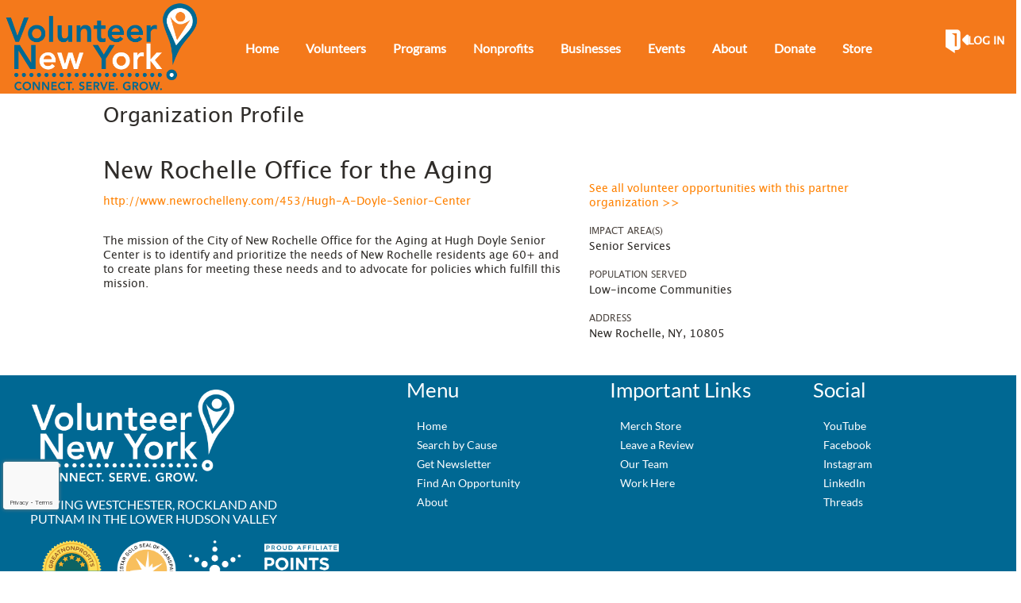

--- FILE ---
content_type: text/html; charset=utf-8
request_url: https://www.volunteernewyork.org/organization/001F000000hylmD
body_size: 21760
content:


<!DOCTYPE html>
<html class="no-js" lang="en">
<head>
    <script src="https://cdn0.handsonconnect.org/libraries/marker_clusterer_index.min.js"></script>
    <meta http-equiv="Content-Type" content="text/html; charset=utf-8" />
    <meta name="twitter:card" content="summary">

        <meta property="og:description" content="Volunteer New York! makes it easy to find meaningful ways to volunteer in Westchester, Rockland and Putnam County in Lower Hudson Valley, NY and support local nonprofits." />
        <meta name="twitter:description" content="Volunteer New York! makes it easy to find meaningful ways to volunteer in Westchester, Rockland and Putnam County in Lower Hudson Valley, NY and support local nonprofits.">

        <meta property="og:title" content="Volunteer New York! | Partner | New Rochelle Office for the Aging" />
        <meta name="twitter:title" content="Volunteer New York! | Partner | New Rochelle Office for the Aging">

    <meta property="fb:app_id" content="177800245904115" />
    <meta property="og:type" content="website" />
        <meta property="og:url" content="https://www.volunteernewyork.org/organization/001F000000hylmD" />
        <meta name="twitter:url" content="https://www.volunteernewyork.org/organization/001F000000hylmD">
                        <meta name="facebook-domain-verification" content="z1y3vfmgjugl9oefniv90g4j6v37oj" />
    <meta name="viewport" content="width=device-width, initial-scale=1.0, maximum-scale=5.0">
    <meta name="theme-type" content="new theme - Internal Pages" />
    <meta name="copyright" content="Volunteer New York!">
    <meta name="web_author" content="HandsOn Connect Cloud Solutions">
    <meta name="generator" content="HandsOn Connect">
    <title>Volunteer New York! | Partner | New Rochelle Office for the Aging</title>
    <link rel="icon" href="//cdn0.handsonconnect.org/0101/images/2d3e81b5-e1a2-4c7b-81b6-c6f671eaeedb.ico">
    <script src="/bundles/jquery?v=235DeCRyc2KKtm5-u-WowaGmWHU3ft44y448NxHpMf41"></script>

    <script type="text/javascript" src="//cdn0.handsonconnect.org/jsfiles/prod/0101/ps0101.handsonconnect.org/custom_vars20210305134318.js"></script>
<link href="/bundles/css_master_template?v=PdqB-4bS4JZHwFEPROrEQ3g_lOMabBxXqVd1u7_rVOY1" rel="stylesheet"/>
                <link rel="stylesheet" href="//cdn0.handsonconnect.org/psstyles/prod/0101/site_204/0101_styles20240718155519.css" />
            <link rel="stylesheet" href="//cdn0.handsonconnect.org/psstyles/prod/0101/ps0101ut/0101_styles_layout_66520190729002918.css" />

    <script src="/bower_components/ckeditor-4.22.1/ckeditor/ckeditor.js"></script>

            <meta name="description" content="Volunteer New York! makes it easy to find meaningful ways to volunteer in Westchester, Rockland and Putnam County in Lower Hudson Valley, NY and support local nonprofits." />
            <meta name="keywords" content="westchester, rockland, putnam, volunteering, how can I get involved in my community, where can I volunteer, tarrytown, new rochelle, service, nonprofit, community, passion, volunteer locally, alisa, kesten, " />
            <meta name="title" content="Volunteer New York! | Partner | New Rochelle Office for the Aging" />

        <script src="https://www.google.com/recaptcha/api.js?render=6LcITKEUAAAAAGTKyCZwfPIrr11IG9DSfnbWwies" title="6LcITKEUAAAAAGTKyCZwfPIrr11IG9DSfnbWwies" id="clientsecuritykey"></script>
    

    


            <script async src="https://www.googletagmanager.com/gtag/js?id=UA-3334112-3">
            </script>
        <script>
            window.dataLayer = window.dataLayer || [];
            function gtag() { dataLayer.push(arguments); }
            gtag('js', new Date());
            gtag('config', 'UA-3334112-3');
            gtag('config', 'UA-23258225-5');
            gtag('config','G-64VGP1T0BT');
            

        </script>

    

        <style>
        /* Sitewide page width - page sizer default 1024px */
html body .page-sizer {
    width: 1040px;
    margin: 0 auto;
}

/* Login Block */
#\36 755-login-block > p > a:nth-child(1),
#\36 755-login-block > p > a:nth-child(2),
#\36 755-login-block > p > a.logout-link.logout {
    color: white !important;
    transition: color 0.3s; /* Optional: Smooth transition effect */
}

#\36 755-login-block > p > a:nth-child(1):hover,
#\36 755-login-block > p > a:nth-child(2):hover,
#\36 755-login-block > p > a.logout-link.logout:hover {
    color: #006893;
}

#container-block-6759 > div > nav > ul > li:nth-child(1) > a {
    color: white !important;
    transition: color 0.3s; /* Optional: Smooth transition effect */
}

#container-block-6759 > div > nav > ul > li:nth-child(1) > a:hover {
    color: #006893 !important;
}

html body .login .login-block a.login_button.login-style-link-icon {display: flex; gap: 5px; margin-top: 4px; }

/* Store menu item color */
#container-block-6759 > div > nav > ul > li:nth-child(10) > a {
    color: white !important;
    transition: color 0.3s; / Optional: Smooth transition effect */
}

#container-block-6759 > div > nav > ul > li:nth-child(10) > a:hover {
    color: #006893 !important;
}



/* Main Menu */
.dropdown.menu>li.is-dropdown-submenu-parent>a::after {  /* Hide caret */
    content: normal;
    border: 0px solid #fff;
}

html body #logo_header .menu-block-wrapper.main-menu nav {display: flex; justify-content: center; padding-top: 9px; }
html body #logo_header .menu-block-wrapper.main-menu nav .level-1 > li.active > a {color: #fff!important;}
html body #logo_header .menu-block-wrapper.main-menu nav ul li a {font-size: 16px; font-weight: 600; text-shadow: none;} 
html body #logo_header .menu-block-wrapper.main-menu nav ul li ul li a{color:#006893;text-transform:none;}
html body #logo_header .menu-block-wrapper.main-menu nav ul li ul li a:hover{background: #cccccc;}

/* Target only the top-level or parent menu items */
html body .dropdown-menu ul.level-1>li>a,
html body .dropdown.menu>li.is-dropdown-submenu-parent>a {
    padding-right: 1.1rem;
    color: white; /* Change color to white for top-level menu items */
    text-transform: none;
    transition: color 0.3s; /* Smooth transition effect */
}

/* Change color on hover for all menu items */
html body .dropdown-menu ul.level-1>li>a:hover,
html body .dropdown.menu>li.is-dropdown-submenu-parent>a:hover,
html body .dropdown-menu ul.level-1 li ul.level-2>li>a:hover {
    color: #006893; /* Change color on hover for all menu items */
}

/* Target only the second-level menu items */
html body .dropdown-menu ul.level-1 li ul.level-2>li>a {
    color: #878787; /* Change color for second-level menu items */
}

/* Styles for submenus (adjust as needed) */
html body .dropdown-menu ul.level-1>li {
    padding-top: 20px;
    padding-bottom: 20px;
}

html body .dropdown-menu ul.level-1 li ul.level-2 {
    margin-top: -6px !important;
}


/* Search Block 
html body:not(.default-type) .basic-search-block.lineal fieldset input[type="text"], html body:not(.default-type) .basic-search-block.lineal fieldset select {
    font-size: 25px;
    height: 3rem;
    padding-right: 50px;
    padding: 11px;
} */

/* Main Menu - Donation Button (must be last menu item) */
#container-block-6759 > div > ul > li:last-child > a {
    background: #FDBA13;
    border: 1px solid #FDBA13;
    color: #fff;
    height: 40px;
    line-height: 40px;
    padding: 0 1.2rem;
    border-radius: 10px;
    text-align: center;
}
#container-block-6759 > div > ul > li:last-child > a:hover {
    background: #fff;
    color: #FDBA13;
    border: 1px solid #FDBA13;
}
/* Home Page Hero Image Overlay */
html body #container-block-33014 h3.title {
    font-weight: normal;
    margin-top: 5px;
    margin-bottom: 5px;
    text-align: left;
    background-color: #F4791B;
    color: #fff;
    /* font-family: "Helvetica-Bold"; */
    font-size: 55px;
    line-height: 1.2em;
    /*margin: 0px 15%;*/
    position: relative;
    text-align: left;
    text-shadow: 5px 5px 5px #000;
    text-shadow: none;
    top: 1%;
    width: 70%;
}
html body #container-block-33014 h3.title span {
    color: #fff;
    background-color: #F4791B;
}
html body #container-block-33014 h3.title .additional-text {
    background-color: transparent;
    box-shadow: none;
    display: inline-block;
    /* font-family: Marydale Bold; */
    font-size: 62px;
    min-width: 50%;
    padding-top: 0;
    text-align: left;
    vertical-align: top;
    width: 100%;
}
html body #container-block-33014 h3.title .additional-text span {
    background-color: white;
    color: black;
    display: inline-block;
    line-height: 50px;
    padding-top: 25px;
    vertical-align: top;
    width: auto;
}
html body #container-block-33014 .button {
    background: transparent;  
    font-size: 19px;
    padding: 1% 2%;
    border: 3px solid white;
    text-transform: uppercase;
}
html body #container-block-33014 .button:hover {
    background-color: #F4791B;
    border: 3px solid #F4791B;
    color: white;
}
/* Home Featured Opportunity */
html body .featuredopportunityblock .list-group .item {
    background-color: #fff;
}
html body .featureOppContainer .item {
    border: none;
}
html body .featureOppContainer .item:hover {
    box-shadow: none;
}


/* Footer */

/* Sponsor Block */
html body .sponsorblock .power_by {
    display: none;
}
html body .sponsorblock .sponsors {
    border-left: 0px dotted #010066;
}
html body .sponsorblock .sponsors .more {
    bottom: -15px;
    position: absolute;
    right: 30px;
}
html body .sponsorblock .sponsors ul li {
    /* width: 15%; */
}
/* Home Page Buttons */
html body #container-block-32949 .cms-page a {
    color: #fff;
    /* font-family: "Helvetica"; */
    font-size: 14px;
}
/* Social Network Block 
html body .socialnetworkblock ul li {
    height: 43px;
    margin-right: 5px;
    padding-top: 0;
    width: 43px;
}
html body .socialnetworkblock ul li {
    list-style: none;
    display: inline-block !important;
    position: relative;
} */

/* From Old Site */
.btnQuickSearch {
  -webkit-border-radius: 5;
  -moz-border-radius: 5;
  border-radius: 5px;
  font-family: Arial;
  color: #ffffff;
  border: #ffffff 2px solid;
  font-size: 14px;
 /* background: #3498db;*/
  padding: 10px 20px 10px 20px;
  text-decoration: none;
 margin: 5px 10px 5px 10px;
 float:left;
}

 .btnQuickSearch:hover {
  background: #ffffff;
  color: #F4791B;
  text-decoration: none; 
} 

.custom-button {
  display: inline-block;
  text-align: center;
  vertical-align: top;
  color: #fff;
}

.custom-button:hover {
  color: #f4791b;
} 

.find_by_section{
  margin-bottom:1% !important;
  width:100%;
}
.find_by_section .titles-section ul{
  align-items:center;
  display:flex;
  justify-content:space-around;
  margin-bottom:1%;padding:0 10% 1%
}
.find_by_section .titles-section ul li{
  color:#DDD;
  list-style:none;
}
.find_by_section .titles-section ul li a{
  color:white;
}
.find_by_section .titles-section ul li a:hover{
  color:#006892;
}
.find_by_section .titles-section ul li a.active
{
  color:#006892;
  font-weight:bold;
}
.find_by_section .partial-section{
  display:flex;
  flex-wrap:wrap;
  opacity:1;
  transition:all 0.5s ease;
  justify-content:flex-start;
}
.find_by_section .partial-section a
{
  color:white;
}
.find_by_section .partial-section a:hover{
  color:#006892;
}
.find_by_section .partial-section a.custom-button:hover{
  text-decoration:none;
}
.find_by_section .partial-section.cause-section a{
  margin-right:1%;
  border: 1px solid white;
  text-transform: capitalize;
}
.find_by_section .partial-section.nonprofit-section .left-section a{
  display:inline-flex;
  width:9%
}
.find_by_section .partial-section.nonprofit-section .left-section a.view_all{
  border-bottom:1px solid white;
  display:inline-flex;
  justify-content:left;
  margin-top:10px;
  width:auto;
}
.find_by_section .partial-section.nonprofit-section .left-section .view_all_section{
  display:block;width:100%
}
.find_by_section .partial-section.nonprofit-section .right-section a{
  display:inline-flex;
  width:51%;
}
.find_by_section .partial-section.location-section .left-section a {
	display:block;
}
.find_by_section .partial-section.location-section .left-section a.active{
  color:#006892;
  font-weight:bold;
}
.find_by_section .partial-section.location-section .right-section a{
  display:inline-flex;
  width:33%;
}
.find_by_section .partial-section.opportunity-type-section a{
  margin-right:1%;
  border: 1px solid white !important;
  text-transform: capitalize;
}
.find_by_section .partial-section.hide-custom{
  display:none;
  opacity:0;
}
.find_by_section .partial-section .left-section{
  border-right:1px solid white;
  padding:2%;
  width:20%;
}
.find_by_section .partial-section .right-section{
  align-content:flex-start;
  align-items:flex-start;
  margin:1% 0;
  flex-wrap:wrap;
  justify-content:flex-start;
  max-height:216px;
  overflow-y:auto;
  display:flex;
  padding:0 2%;
  width:80%;
}
.find_by_section .partial-section .right-section::-webkit-scrollbar{
  width:4px;
}
.find_by_section .partial-section .right-section::-webkit-scrollbar-thumb{
  background-color:#006892;
  outline:1px solid white;
}
.find_by_section .partial-section .right-section::-webkit-scrollbar-track{
  background-color:white;
}

.video-container {
  position:relative;
  padding-bottom:56.25%;
  padding-top:30px;
  height:0;
  overflow:hidden;
}

.video-container iframe, .video-container object, .video-container embed {
  position:absolute;
  top:0;
  left:0;
  width:100%;
  height:100%;
}

.newspaper {
  -webkit-column-count: 2; /* Chrome, Safari, Opera */
  -moz-column-count: 2; /* Firefox */
  column-count: 2;
  -webkit-column-width: 100px; /* Chrome, Safari, Opera */
  -moz-column-width: 100px; /* Firefox */
  column-width: 100px;
   text-align: justify;
  text-justify: inter-word;
   -webkit-column-gap: 40px; /* Chrome, Safari, Opera */
  -moz-column-gap: 40px; /* Firefox */
  column-gap: 40px;
}

div{
  border:0px;   
}
.padding{
  padding:40px;
  border:0;
}
.margin{
  margin:10px;
  border:0px;
}

#opportunities-for-everybody-featuredopportunityblock h3.title {
  line-height: 27px;
}

#opportunities-for-everybody-featuredopportunityblock h3.title span.owl-prev {
  font-size: 27px;
  margin-right: 5px;
}

#opportunities-for-everybody-featuredopportunityblock h3.title span.owl-next {
  font-size: 27px;
  margin-left: 5px;
}

/* Home Page In the News - Listing Block  */
html body .listingcmsblock.grid div.pages .owl-stage-outer .owl-item {
    display: inline-block;
}
html body #content #main-content .listingcmsblock.slide .block-wrapper .owl-stage .owl-item .item {
    padding: 0 40px;
}
html body .listingcmsblock.grid div.pages .item {
    display: inline-block;
    vertical-align: top;
    width: 100%;
}
html body .listingcmsblock.grid .owl-stage .owl-item .summary_container .container_ellipsis p img {
    display: inline-block;
}
html body .listingcmsblock.in-the-news .block-wrapper {
	margin: 50px 0px;
}
html body .listingcmsblock.in-the-news .block-wrapper .owl-item .item {
	padding: 0 40px;
}
html body .listingcmsblock.in-the-news .block-wrapper .owl-item .item .custom-listingcmsblock-left img {
	height: 310px;
	object-fit: cover;
  	display: block;
  	margin: 0 auto;
}
html body .listingcmsblock.in-the-news .block-wrapper .owl-item .item .custom-listingcmsblock-right .title {
	color: #000;
    -webkit-line-clamp: 2;
    display: -moz-box;
    display: -webkit-box;
    font-family: Helvetica;
    font-size: 1.5em;
    line-height: 1.1em;
    max-height: 53px;
    overflow: hidden;
    text-align: left;
}
html body .listingcmsblock.in-the-news .block-wrapper .owl-item .item .custom-listingcmsblock-right .title a{
	color: #000;
}
html body .listingcmsblock.in-the-news .block-wrapper .owl-item .item .custom-listingcmsblock-date{
	color: #F4791B;
  	text-align: left;
  	margin-bottom: 6px;
  	font-size: 16px;
}
html body .listingcmsblock.in-the-news .block-wrapper .owl-item .item .custom-listingcmsblock-text{
	-webkit-line-clamp: 10;
    color: #999897;
    display: -moz-box;
    display: -webkit-box;
    line-height: 1.3em;
    margin-bottom: 10px;
    max-height: 200px;
    overflow: hidden;
    text-align: left;
    font-size: 16px;
}
html body .listingcmsblock.in-the-news .block-wrapper .owl-item .item .custom-listingcmsblock-read-more {
  margin-bottom: 18px;
  text-align: left;
}
html body .listingcmsblock.in-the-news .block-wrapper .owl-item .item .custom-listingcmsblock-read-more a {
	color: #313131;
	font-weight: bold;
}
html body .listingcmsblock.in-the-news .block-wrapper .owl-nav .owl-prev {
  float: left;
  cursor: pointer;
}
html body .listingcmsblock.in-the-news .block-wrapper .owl-nav .owl-next {
  float: right;
  cursor: pointer;
}


/* Buttons 
html body a {
    color: #f4791b;
    transition: all 0.3s;
}*/

html body .custom-button {
    background: #F4791B;
    color: white;
    border: 1px solid #F4791B;
    border-radius: 10px;
    box-shadow: none;
    display: inline-block;
    font-size: 16px;
    line-height: initial;
    margin-bottom: 7px;
    text-align: center;
    padding: 10px;
    vertical-align: top;
} 

 html body .custom-button:hover {
    background: #fff;
    color: #F4791B;
    border: 1px solid #F4791B;
}
html body .custom-button.yellow-color {
    background: #FDBA13;
    border: 1px solid #FDBA13;
    color: #fff;
}
html body .custom-button.yellow-color:hover {
    background: #fff;
    color: #FDBA13;
    border: 1px solid #FDBA13;
}
html body .custom-button.blue-color {
    background-color: #006892;
    color: #fff !important;
    border: 1px solid #006892;
}
html body .custom-button.blue-color:hover {
    background-color: #fff;
    color: rgb(145, 145, 145)!important;
    border: 1px solid #006892;
}
html body #content #main-content .listingcmsblock.slide .block-wrapper .owl-stage .owl-item .item .custom-listingcmsblock-right .custom-listingcmsblock-read-more a {
    color: #313131;
    font-weight: bold;
}

/*** Mobile and Tablet Styles - General ***/
.tablet #container-block-6764, .mobile #container-block-676 {background-color: #fff;} /* Sponsors */
.tablet #container-block-67544, .mobile #container-block-67544 {background-color: #fff;} /* Main Content */

.tablet #container-block-32946, .mobile #container-block-32946 {background-color: rgb(37, 37, 37);} /* Footer Form */
.tablet #container-block-6760, .mobile #container-block-6760 {background-color: rgb(37, 37, 37);} /* Footer Content */
.tablet #container-block-32947, .mobile #container-block-32947 {background-color: rgb(37, 37, 37);} /* Footer */

.tablet #container-block-32949, .mobile #container-block-32949 {background-color: #fff;}  /* Main Content */

.tablet #container-block-33726 > div, .mobile #container-block-33726 > div {background-color: #000;} /* Search Block */
.tablet #container-block-32992, .mobile #container-block-32992 {background-color: #fff;}


/*** Mobile and Tablet Styles - Search Block on Home ***/
.mobile .page-home .search-region {
    clear: both;
    height: auto;
    min-height: initial;
    overflow: hidden;
    padding: 10px 20px;
    position: relative;
    top: auto;
    width: 100%;
    background: #252525;
}

.mobile #opportunity-search-form {
    display: -ms-flexbox;
    display: flex;
    -ms-flex-direction: column;
    flex-direction: column;
}
.mobile .#opportunity-search-form h3 {
    font-size: 20px;
    text-align: center;
}
.mobile #opportunity-search-form h3 {
    font-size: 1.8rem;
    font-family: "Helvetica-Bold";
    color: white;
}

.mobile #searchvo_keyword {
    background: transparent;
    border-radius: 10px;
    border: 2px solid white;
    color: white;
    font-size: 16px;
    padding-right: 90px;
}

.mobile #opportunity-search-form > fieldset > div > div.small-12.end.columns.row_distance.large-5 > button {
    background: transparent;
    border: none;
    border-left: 1px solid white;
    border-radius: 0px;
    box-shadow: none;
    color: white;
    float: none !important;
    font-size: 18px;
    margin-right: 15px;
    min-height: 40px;
    padding-left: 10px;
    padding-right: 5px;
    position: absolute;
    right: 0px;
    text-transform: capitalize;
    top: 5px;
    width: initial;
}
.mobile #opportunity-search-form > fieldset > div > div.small-12.end.columns.row_distance.large-5 > button {
    font-size: 20px;
    height: 39px;
    text-transform: lowercase;
    padding: 0;
    width: 100%;
}
.mobile #opportunity-search-form > fieldset > div > div.small-12.columns.row_zip.large-5 {display: none;}

.mobile .basic-search-block.lineal fieldset.fieldset-step .fieldset-content .end {
    text-align: left;
}

html body .search-box .basic-search-block form#opportunity-search-form .title-section h3 { font-family: "Lato Regular"; }
html body #post_content #stay-connected-formblock form h2.title-cms-block { font-family: "Helvetica Bold"; color: white; text-align:center; }
html body #post_content #stay-connected-formblock form .row.row-fields .row { width: 24%; }
html body #post_content #stay-connected-formblock form .row.row-fields .row .field-section { float: none; }
html body #post_content #stay-connected-formblock form .row.row-fields .row.hidden-field-section { width: 0; }
html body #post_content #stay-connected-formblock form .row.row-fields .row.hidden-field-section.submit-group { width: 14%; }
html body #post_content #stay-connected-formblock form .row.row-fields .row.hidden-field-section.submit-group .submit-button { width: 100px }


.facebook-responsive {
    overflow:hidden;
    padding-bottom:56.25%;
    position:relative;
    height:0;
}

.facebook-responsive iframe {
    left:0;
    top:0;
    height:100%;
    width:100%;
    position:absolute;
}

html body.mobile section #mobile---home-only---square-imagesliderblock.image-slider-block{
	 max-height: 300px!important;	 
}
html body.mobile section #mobile---home-only---square-imagesliderblock.image-slider-block div.slider{
	 max-height: 275px!important;	 
}

html body.mobile section #mobile---home-only---square-imagesliderblock.image-slider-block div.slider div.owl-stage-outer div.owl-item div.content-slide{
	 max-height: 270px!important;	 
}

html body.mobile section #mobile---home-only---square-imagesliderblock.image-slider-block div.slider div.owl-stage-outer {
    max-height: 275px;
}

html body #sponsors-sponsorblock .sponsors { width: 100%; }
html body #footer---social-network-socialnetworkblock ul.social-networks {text-align: center; }
html body.mobile section .login-block { background-color: transparent; text-align: center; }
html body.tablet section .login-block { background-color: transparent; text-align: center; }
html body.mobile section .login-block a.login_button  { 
  background-color: transparent !important; 
  color: white !important; 
  display:inline-block !important; 
  float:none !important; 
}
html body.mobile section .login-block a.login_button:before  { content: '' !important; }
html body.mobile section .login-block a.hamburguer { float: right !important; margin-right: 10px !important; }
html body.mobile section .login-block a.hamburguer:after { color: white !important; }

html body.tablet section .login-block a.login_button  { 
  background-color: transparent !important; 
  color: white !important; 
  display:inline-block !important; 
  float:none !important; 
}
html body.tablet section .login-block a.login_button:before  { content: '' !important; }
html body.tablet section .login-block a.hamburguer { float: right !important; margin-right: 10px !important; }
html body.tablet section .login-block a.hamburguer:after { color: white !important; }


html body.mobile .basic-search-block.lineal .fieldset-step .fieldset-content { position: relative; }
html body.mobile .basic-search-block.lineal .fieldset-step .fieldset-content .row_button.end { position: absolute; text-align: right;}
html body.mobile .basic-search-block.lineal .fieldset-step .fieldset-content .row_button.end button { background-color: transparent; border: 0; border-left: 2px solid white; }
html body.mobile .basic-search-block.lineal .title-section { width: 100%;  }
html body.mobile .basic-search-block.lineal .title-section h2 { text-align: center; }


html body.mobile .socialnetworkblock ul.social-networks li a { 
  width: 35px; 
  height: 35px; 
  border-radius: 25px; 
  overflow: hidden;  
  background-color: #242424; 
  background-size: 60%; 
  background-position: center;
  background-repeat: no-repeat;
}
html body.mobile .socialnetworkblock ul.social-networks li a:before { content: ''; }
html body.mobile .socialnetworkblock ul.social-networks li a.facebook { background-image: url('/img/social_media_icons/facebook-logo.png');   }
html body.mobile .socialnetworkblock ul.social-networks li a.twitter { background-image: url('/img/social_media_icons/twitter-logo.png');  }
html body.mobile .socialnetworkblock ul.social-networks li a.youtube {background-image: url('/img/social_media_icons/youtube-logo.png');  }
html body.mobile .socialnetworkblock ul.social-networks li a.instagram {background-image: url('/img/social_media_icons/instagram-logo.png'); }
html body.mobile .socialnetworkblock ul.social-networks li a.linkedin {background-image: url('/img/social_media_icons/linkedin-logo.png'); }
html body.page-cause.cms-item-page #regions-container .cms-page a.custom-button { color: #fff; }
html body.page-cause.cms-item-page #regions-container .cms-page a.custom-button:hover { color: rgb(145, 145, 145); }

html body.desktop .main-menu.dropdown-menu ul.level-1 li a { text-align: center; } 

html body.desktop #footer---social-network-socialnetworkblock ul.social-networks li a { 
  width: 40px; 
  height: 40px; 
  border-radius: 25px; 
  overflow: hidden;  
  background-color: #000;
  background-size: 60%; 
  background-position: center;
  background-repeat: no-repeat;
}
html body.desktop #footer---social-network-socialnetworkblock ul.social-networks li a:before { content: ''; }
html body.desktop #footer---social-network-socialnetworkblock ul.social-networks li a:before { content: ''; }
html body.desktop #footer---social-network-socialnetworkblock ul.social-networks li a.facebook { background-image: url('/img/social_media_icons/facebook-logo.png');   }
html body.desktop #footer---social-network-socialnetworkblock ul.social-networks li a.twitter { background-image: url('/img/social_media_icons/twitter-logo.png');  }
html body.desktop #footer---social-network-socialnetworkblock ul.social-networks li a.youtube {background-image: url('/img/social_media_icons/youtube-logo.png');  }
html body.desktop #footer---social-network-socialnetworkblock ul.social-networks li a.instagram {background-image: url('/img/social_media_icons/instagram-logo.png'); }
html body.desktop #footer---social-network-socialnetworkblock ul.social-networks li a.linkedin {background-image: url('/img/social_media_icons/linkedin-logo.png'); }

html body.tablet #footer---social-network-socialnetworkblock ul.social-networks li a { 
  width: 40px; 
  height: 40px; 
  border-radius: 25px; 
  overflow: hidden;  
  background-color: #000;
  background-size: 60%; 
  background-position: center;
  background-repeat: no-repeat;
}
html body.tablet #footer---social-network-socialnetworkblock ul.social-networks li a:before { content: ''; }
html body.tablet #footer---social-network-socialnetworkblock ul.social-networks li a:before { content: ''; }
html body.tablet #footer---social-network-socialnetworkblock ul.social-networks li a.facebook { background-image: url('/img/social_media_icons/facebook-logo.png');   }
html body.tablet #footer---social-network-socialnetworkblock ul.social-networks li a.twitter { background-image: url('/img/social_media_icons/twitter-logo.png');  }
html body.tablet #footer---social-network-socialnetworkblock ul.social-networks li a.youtube {background-image: url('/img/social_media_icons/youtube-logo.png');  }
html body.tablet #footer---social-network-socialnetworkblock ul.social-networks li a.instagram {background-image: url('/img/social_media_icons/instagram-logo.png'); }
html body.tablet #footer---social-network-socialnetworkblock ul.social-networks li a.linkedin {background-image: url('/img/social_media_icons/linkedin-logo.png'); }

html body #regions-container a.orange-button { background-color: #ff8100; color: white;}
html body #regions-container a.orange-button:active,
html body #regions-container a.orange-button:visited { background-color: #ff8100 !important;}
html body .custom-button.orange-button:active:hover, 
html body .custom-button.orange-button:visited:hover{ background-color: #fff; color: rgb(145, 145, 145);}
/*html body #regions-container a.orange-button:active:hover,
html body #regions-container a.orange-button:visited:hover { background-color: #fff; color: rgb(145, 145, 145) !important;}*/
html body #regions-container a.orange-button:hover { background-color: #fff !important; color: rgb(145, 145, 145) !important;}
html body.tablet #home---filtered-searches-wysiwygblock{ background: rgb(244, 121, 27);}
html body .container-block-section { padding: 0; }

html body.partner-portal #total-login-singups-active-users-by-month-table thead tr th.not-orderable-searchable:after {content: '';}
html body.partner-portal #total-login-singups-active-users-table thead tr th.not-orderable-searchable:after {content: '';}

.inner-row-custom.row {    width: 100%;}

.text-vedeo {    display: flex;    max-width: 1200px;    gap: 30px;    margin: 0 auto;}
.text-vedeo .item {    flex-basis: calc(100%/2 - 20px);}
.mobile .text-vedeo {    display: flex;    flex-direction: column;}

.custom-list-items ul.pages {    display: flex;    flex-wrap: wrap;justify-content: center;
    align-items: center;}
.custom-list-items ul.pages li {    flex-basis: calc(100%/4);text-align: center;}
.mobile .custom-list-items ul.pages li {    flex-basis: calc(100%/2);}

html body .dropdown-menu ul.level-1>li>a:visited {color: #FFF !important;}
html body .dropdown-menu ul.level-1>li>a:visited:hover {color: #006893 !important;}

html body.desktop a.logout,
html body.desktop a.return_to_partner_portal,
html body.desktop .login-section span.greeting-name {color: #FFF !important;}

html body.mobile a.logout,
html body.mobile a.return_to_partner_portal {color: #FF8100 !important;}
html body.mobile a.logout:hover,
html body.mobile a.return_to_partner_portal:hover {color:#006893 !important;}

.grecaptcha-badge {margin-bottom: 5%;}
.mobile .grecaptcha-badge {margin-bottom: 9%;}
.backend-page.partner-portal form {max-width: 95%; }

html body #homepage-slider-imagesliderblock .owl-nav {position: absolute;top: 50%;left: 0;width: 100%;}

html body.mobile .basic-search-block.lineal .fieldset-step .fieldset-content .row_button.end {text-align: right; width: 30%; right: 0;}

/* Hide the "Most Recent Connection Date" row in detail-view tables */
.detail-view tbody tr:nth-child(3) {
    display: none !important;
}
        </style>








    <script type="text/javascript" src="//platform-api.sharethis.com/js/sharethis.js#property=627926871dc34500127f9ab7&product=custom-share-buttons" async="async"></script>


</head>
<body data-layout-name="" data-lang="en-US" id="page-layout-665" data-locale="en-US" data-editorsfm="False" class="   use-new-cms-feature new-cache-system default-type layout-internal-pages desktop   language-en-us new-template-system" data-layout-info="665" data-layout-max-height="2000" style="background-color: rgb(255,255,255)" data-lang-index="1" data-layout-element-order="1">
    <div id="skip-link">
    <a class="skip-to-main-content" href="#content-page">Skip to Main Content</a>
    <a class="region-footer-content" href="#region_footer_content">Skip to Footer</a>
</div>

    <div class="loading-drag-drop">
        <img src="/img/default/spinner.svg" alt="Loading" title="Loading" />
    </div>
    <div class="processing-screen hide-custom">
        <div class="content">
            <span>Please wait...</span>
            <img src="/img/default/spinner.svg" alt="Loading" title="Loading">
        </div>
    </div>

        <input type="hidden" name="NumberDecimalSeparator" value="." />
            <input type="hidden" name="NumberGroupSeparator" value="," />




                <input type="hidden" name="CurrentIsoLang" id="CurrentIsoLang" value="en-US" />


    <div class="invisible_zone"></div>
    <section class="main-container" id="regions-container">

        <div class="cms_mode_options" id="cms_mode_options">
        </div>
            <div class="row regions-row">
<div class='region-container medium-12 fixed columns' style='width:100%'>                    <div id="logo_header" class="logo-header region-selectable  container  region-full-width  region-container-5258  "
                         style=" background-color: rgb(244, 121, 27); height: auto; width: 100%; " data-stack-content="vertical"
                         data-region-weight="0" data-region-height="0" data-region-id="5258"
                         data-value-floatable="0" data-status-region=normal data-region-width="100"
                         data-title-color="" data-text-color="" data-background-color="rgb(244, 121, 27)"
                         data-link-color="" data-link-hover-color="" data-form-label-color="" data-override-colors=false >


                        

                                    <div data-oder-item="0" class="container-block-section medium-12 columns constant-contact-popup   " id="container-block-79554" style="" data-block-width="0" data-block-height="0">

    <div id="constant-contact-popup-wysiwygblock" class=" wysiwygblock blockContainer " data-block-id="79554" data-block-weight="0" data-block-name="HTML Editor Block">
            <div tabindex="0">
                <!-- Begin Constant Contact Active Forms --><script> var _ctct_m = "39bc37a6f37f33daac32ce84a8c13447"; </script><script id="signupScript" src="//static.ctctcdn.com/js/signup-form-widget/current/signup-form-widget.min.js" async defer></script><!-- End Constant Contact Active Forms -->
            </div>
                <a class="edit-wysiwyg link-cms-backend" data-block-id="79554" data-element-reveal="blocks-wysiwyg-conf" title="HTML Editor Block Settings"></a>
                <a href="/BlockAdminCMS/UpdateHtmlEditor/79554"  class="link-new-cms-backend" title="HTML Editor Block Settings"></a>
                <span class="move"></span>

    </div>
                                    </div>
                                    <div data-oder-item="1" class="container-block-section medium-12 columns header-logo   " id="container-block-6762" style=" width: 20%;" data-block-width="250" data-block-height="0">

    <div id="header-logo-corporateimageblock" class=" corporateimageblock blockContainer"
         data-block-id="6762" data-block-weight="1" data-block-name="Header Logo">
        <span class="move"></span>
            <div class="headerimage full-width">
                <a href="/">
                        <span>Volunteer New York!</span>
                    <img src="https://cdn0.handsonconnect.org/000056/images/Logo/VOL%20NY%20Vector%20logo-01.png" alt="Volunteer New York! Logo" />
                </a>
            </div>
            <a data-element-reveal="corporate-image-configuration" data-block-id="6762" class="edit-corporate-image link-cms-backend" title="Header Logo Settings"></a>
            <a href="/BlockAdminCMS/UpdateHeaderLogo/6762" class="link-new-cms-backend" title="Header Logo Settings"></a>

    </div>
                                    </div>
                                    <div data-oder-item="2" class="container-block-section medium-12 columns main-menu menu-container-block-section   " id="container-block-6759" style=" width: 70%; padding: 1% 0% 0% 0%;" data-block-width="875" data-block-height="0">



        <div class=" blockContainer menu-block-wrapper dropdown-menu main-menu" data-mobile-order="0" data-admin="menu-item;move" data-menu-id="641" data-block-id="6759" data-block-weight="2" data-block-name="Menu Block">
                <nav aria-label="Main Menu">
                    <ul class="level-1  dropdown menu" data-dropdown-menu>
                                                            <li class=" ">

                                        <a  href="https://www.volunteernewyork.org/" target="_self">Home</a>
                                    </li>
                                    <li class="  item-parent-level-1">

                                        <a aria-expanded = false href="/search" target="_self">Volunteers</a>
                                            <ul class="menu level-2">

<li class=" ">
                                                                <a  href="/search" target="_self">Find an Opportunity</a>

                                                            </li>
<li class=" ">
                                                                <a  href="/calendar" target="_self">Opportunity Calendar</a>

                                                            </li>
<li class="  item-parent-level-2">
                                                                <a aria-expanded= false href="/Youth" target="_self">Youth &amp; Families</a>

                                                                    <ul class="menu level-3">

<li class=" ">
                                                                                        <a  href="/youth" target="_self">Youth Opportunities</a>

                                                                                    </li>
<li class=" ">
                                                                                        <a  href="/youth-families" target="_self">Family Volunteering</a>

                                                                                    </li>
                                                                    </ul>
                                                            </li>
<li class=" ">
                                                                <a  href="/search?shareId=11a9625e8f87455cb74861481475e748" target="_self">Group Volunteering</a>

                                                            </li>
<li class=" ">
                                                                <a  href="/volunteer-sign-up" target="_self">Create a Volunteer Profile</a>

                                                            </li>
<li class=" ">
                                                                <a  href="/partnerorganizations" target="_self">Find a Nonprofit</a>

                                                            </li>
<li class=" ">
                                                                <a  href="/schedule" target="_self">Speak with Someone</a>

                                                            </li>
<li class=" ">
                                                                <a  href="/newsletter" target="_self">Get Newsletter</a>

                                                            </li>
<li class=" ">
                                                                <a  href="/cause" target="_self">Search by Cause</a>

                                                            </li>
<li class=" ">
                                                                <a  href="/orangebook" target="_self">The Orange Book Guide to Volunteerism</a>

                                                            </li>
                                            </ul>
                                    </li>
                                    <li class="  item-parent-level-1">

                                        <a aria-expanded = false href="/Programs" target="_self">Programs</a>
                                            <ul class="menu level-2">

<li class="  item-parent-level-2">
                                                                <a aria-expanded= false href="/leadership" target="_self">Leadership Westchester</a>

                                                                    <ul class="menu level-3">

<li class=" ">
                                                                                        <a  href="https://www.cognitoforms.com/VolunteerNewYork1/LeadershipWestchesterAreYouReadyToLead2026" target="_self">Apply Now</a>

                                                                                    </li>
<li class=" ">
                                                                                        <a  href="/leadership" target="_self">About Professional Leadership Program</a>

                                                                                    </li>
<li class=" ">
                                                                                        <a  href="/LWAA" target="_self">Alumni Association</a>

                                                                                    </li>
                                                                    </ul>
                                                            </li>
<li class=" ">
                                                                <a  href="/bootcamp" target="_self">Nonprofit Board Boot Camp</a>

                                                            </li>
<li class=" ">
                                                                <a  href="/RISE" target="_self">RISE (IDDs Inclusive)</a>

                                                            </li>
<li class="  item-parent-level-2">
                                                                <a aria-expanded= false href="/adults" target="_self">RSVP of Westchester (for adults age 55+)</a>

                                                                    <ul class="menu level-3">

<li class=" ">
                                                                                        <a  href="/RSVP" target="_self">RSVP Newsletter</a>

                                                                                    </li>
                                                                    </ul>
                                                            </li>
<li class=" ">
                                                                <a  href="/newrochelle" target="_self">Volunteer New Rochelle!</a>

                                                            </li>
                                            </ul>
                                    </li>
                                    <li class="  item-parent-level-1">

                                        <a aria-expanded = false href="/nonprofitservices" target="_self">Nonprofits</a>
                                            <ul class="menu level-2">

<li class=" ">
                                                                <a  href="/organization-sign-up" target="_self">Register Your Organization</a>

                                                            </li>
<li class=" ">
                                                                <a  href="/nonprofitservices" target="_self">Nonprofit Services</a>

                                                            </li>
<li class=" ">
                                                                <a  href="/awards" target="_self">Volunteer Recognition</a>

                                                            </li>
<li class=" ">
                                                                <a  href="/nonprofits-against-inequality" target="_self">Local Nonprofits Fighting Inequality</a>

                                                            </li>
<li class=" ">
                                                                <a  href="https://docs.google.com/forms/d/e/1FAIpQLSdzbkI0hWgrymPH8otRpM2g5059nRMVsNDtmfxjYFjNb-1Y3A/viewform?usp=preview" target="_blank">Board Member Request Form</a>

                                                            </li>
<li class=" ">
                                                                <a  href="/breakfast" target="_self">Volunteer Manager Networking Breakfast</a>

                                                            </li>
                                            </ul>
                                    </li>
                                    <li class="  item-parent-level-1">

                                        <a aria-expanded = false href="/corporate-programs" target="_self">Businesses</a>
                                            <ul class="menu level-2">

<li class=" ">
                                                                <a  href="/lead" target="_self">Let&#39;s Work Together</a>

                                                            </li>
<li class=" ">
                                                                <a  href="/Corporate-Programs" target="_self">Corporate Services</a>

                                                            </li>
<li class=" ">
                                                                <a  href="/Corporate-Champions" target="_self">Corporate Champions</a>

                                                            </li>
<li class=" ">
                                                                <a  href="/bootcamp" target="_self">Board Service</a>

                                                            </li>
                                            </ul>
                                    </li>
                                    <li class="  item-parent-level-1">

                                        <a aria-expanded = false href="/events" target="_self">Events</a>
                                            <ul class="menu level-2">

<li class=" ">
                                                                <a  href="/MLK" target="_self">MLK Day</a>

                                                            </li>
<li class="  item-parent-level-2">
                                                                <a aria-expanded= false href="/awards" target="_self">Volunteer Spirit Awards</a>

                                                                    <ul class="menu level-3">

<li class=" ">
                                                                                        <a  href="/legacy" target="_self">Legacy Circle</a>

                                                                                    </li>
                                                                    </ul>
                                                            </li>
<li class=" ">
                                                                <a  href="/serve" target="_self">2025 9/11: Serve &amp; Remember</a>

                                                            </li>
<li class=" ">
                                                                <a  href="/graduation" target="_self">Leadership Westchester Graduation</a>

                                                            </li>
<li class=" ">
                                                                <a  href="/breakfast" target="_self">Volunteer Manager Networking Breakfast</a>

                                                            </li>
<li class=" ">
                                                                <a  href="/leadership-panel" target="_self">Leadership Westchester Panel Discussion</a>

                                                            </li>
<li class=" ">
                                                                <a  href="/newrochelle" target="_self">New Rochelle Parks Clean-Up Weekend</a>

                                                            </li>
<li class=" ">
                                                                <a  href="/bootcamp" target="_self">Nonprofit Board Boot Camp</a>

                                                            </li>
                                            </ul>
                                    </li>
                                    <li class="  item-parent-level-1">

                                        <a aria-expanded = false href="/mission" target="_self">About</a>
                                            <ul class="menu level-2">

<li class=" ">
                                                                <a  href="/history" target="_self">History</a>

                                                            </li>
<li class=" ">
                                                                <a  href="/mission" target="_self">Mission</a>

                                                            </li>
<li class=" ">
                                                                <a  href="/team" target="_self">Our Team</a>

                                                            </li>
<li class=" ">
                                                                <a  href="/Contact" target="_self">Contact</a>

                                                            </li>
<li class=" ">
                                                                <a  href="/workhere" target="_self">Work Here</a>

                                                            </li>
                                            </ul>
                                    </li>
                                    <li class="  item-parent-level-1">

                                        <a aria-expanded = false href="/donate" target="_self">Donate</a>
                                            <ul class="menu level-2">

<li class=" ">
                                                                <a  href="/donate" target="_self">Donate Now</a>

                                                            </li>
<li class=" ">
                                                                <a  href="/givingtuesday" target="_blank">GivingTuesday</a>

                                                            </li>
<li class=" ">
                                                                <a  href="/plannedgiving" target="_self">Planned Giving</a>

                                                            </li>
<li class=" ">
                                                                <a  href="https://greatnonprofits.org/org/volunteer-service-bureau-of-westchester-inc-dba-volunteer-new-york" target="_self">Leave A Review</a>

                                                            </li>
                                            </ul>
                                    </li>
                                    <li class=" ">

                                        <a  href="https://volunteernewyork.merchyme.com/" target="_blank">Store</a>
                                    </li>
                    </ul>
                </nav>
        </div>
    <div class="new-cms-options">
        <a href="/MenuAdminCMS/Navigation/641" title="Navigation" class="edit-menu-item-navigation"></a>
        <span class="move"></span>
    </div>

                                    </div>
                                    <div data-oder-item="3" class="container-block-section medium-12 columns login   " id="container-block-6755" style=" width: 10%; padding: 2% 0% 0% 0%;" data-block-width="125" data-block-height="0">



    <div class="login-block login-section  blockContainer" id="6755-login-block" data-block-id=6755 data-block-weight=3 data-block-name="Login Block">
        <a data-element-reveal="login-configuration" data-block-id="" class="edit-login-settings link-cms-backend" title="Login settings"></a>
        <a href="/AdminCMS/UpdateLogin" class="edit-login-settings link-new-cms-backend" title="Login settings"></a>
        <a href="#mobile_menu" aria-label="Link to mobile menu" title="Link to mobile menu" class="hamburguer"></a>
                <a data-color-label-asigned="" data-color-label-hover-asigned="" data-color-assigned="rgb(255, 255, 255)" data-hover-color-assigned="rgb(0, 104, 147)" class="login_button login-style-link-icon" data-open="login-modal" href="#">Log in</a>
        <span class='move'></span>
    </div>
    <!--    Login Modal (To test login approach by JR)  -->
<div class="reveal" id="login-modal" data-reveal data-close-on-click="false" data-reset-on-close="true" data-multiple-opened="true" tabindex="0" aria-label="Login modal">
                <div class="SSO_login">
                    <div class="or-separator">
                        <hr>
                        <span>Log in with</span>
                        <hr>
                    </div>
                </div>
            <div class="thridpart-login">
                <div class='row'>
                    <div class="columns medium-4">
                        <form action="/external-login?selected=Google" method="post" class="social-networks-login">
                            <input name="__RequestVerificationToken" type="hidden" value="gb5pcs_yc1p2QLrpHJXG-LdWQbyCa4UJM8uuGI8FiCRdz1WRzQoSGv8hgFmMnJ6oFoRNqZvGsVG7SKWiQ6-JolJnrAM1" />
                            <input type="hidden" name="oneStepSignUpInfo" class="oneStepSignUpInfo" id="oneStepSignUpInfoGoogle" />
                            <button type="submit" class="google-login" id="OpenIdConnect" name="provider" value="OpenIdConnect" title="Log in using your Google account">Google</button>
                        </form>
                    </div>
                                    <div class="columns medium-4">
                        <form action="/external-login" method="post" class="social-networks-login">
                            <input name="__RequestVerificationToken" type="hidden" value="fbvFgezP_etqO7D2aZe_rqKUfw7c-vgVYNwyCspUl7ZILXXU12TY7Ia46cNaLDAl-DZPIT6nOrsMdI1wjfMpp-3JBFw1" />

                            <input type="hidden" name="oneStepSignUpInfo" class="oneStepSignUpInfo" id="oneStepSignUpInfoFacebook" />
                            <input type="hidden" name="returnURLFacebook" value="" />
                            <button type="submit" class="facebook-login" id="Facebook" name="provider" value="Facebook" title="Log in using your Facebook account">Facebook</button>

                        </form>
                    </div>
                                                    <div class="columns medium-4">
                        <form action="/external-login?selected=Apple" method="post" class="social-networks-login">
                            <input name="__RequestVerificationToken" type="hidden" value="TNdbjiSogUWf0_XCbRddjdTZGPU1b7MbH5qZOyTKTn0kxpdoDlmrv3J8zeLOAL0bStA4u5M39TIBMITBQWvL7s6AoCM1" />
                            <input type="hidden" name="oneStepSignUpInfo" class="oneStepSignUpInfo" id="oneStepSignUpInfoApple" />
                            <button type="submit" class="apple-login" id="Apple" name="provider" value="OpenIdConnect" title="Log in using your Apple account">Apple</button>

                        </form>
                    </div>
                </div>
            </div>
            <div class="social-networks-login">
                <div class="or-separator">
                    <hr />
                    <span>Or log in using your email address</span>
                    <hr />
                </div>
            </div>
<form action="/login" class="form-horizontal" id="login-form" method="post"><input name="__RequestVerificationToken" type="hidden" value="hT7fYDmivaBgQxHqjHn_vphRGF-SKlhUQfQTd5iUyVELkq-8IO6wsMJcuCFGEp_8-09D6kt8FmC-dIkgy2bUWDWroxc1" />            <div id="invalid-credentials"></div>
            <div class="input-group">
                <label for="Email">Email Address</label>
                <input aria-label="User Email" id="UserEmail" name="Email" type="text" placeholder="Username">
            </div>
            <div class="input-group password">
                <label for="Password" class="text-pass">Password</label>
                <a href="/forgot-password" class="input-group-link forgot-pass">
Forgot your password?                </a>
                <div class="password-box">
                    <input id="Password" name="Password" type="password" placeholder="Password" autocomplete="off" class="password-field">
                    <i class="fa fa-eye toogle-password-item" aria-hidden="true"></i>
                </div>
            </div>
            <div class="large-12 input-group input-group-button clearfix">
                        <a href="/volunteer-sign-up" class="float-left register-link">
                            <span>Not a member?</span>
                            <span>Register</span>
                        </a>
                

                <input id="returnurl" name="returnurl" type="hidden" value="">
                <input type="submit" class="button custom-button float-right login-button" value="Log in">
                <img alt="Loading" title="Loading" class="spinner" src="/img/default/spinner-green.svg" height="30" width="30" style="display: none" />
            </div>
            <div class="form-nick-name">
                <input aria-label="Nick Name" id="NickName" name="NickName" value="" />
            </div>
                <input type="hidden" name="pageuserinternalcompleted" id="pageuserinternalcompleted-login-form" value="" />
</form>        <button class="close-button" data-close aria-label="Close modal" type="button">
            <span aria-hidden="true">&times;</span>
        </button>
</div>
            <script>
                function regenerateKeyLogin(formSelector, actionName) {
                    grecaptcha.execute(getClientSecurityKey(), { action: actionName }).then(function (token) {
                        $(formSelector + ' input[name="pageuserinternalcompleted"]').val('1');
                        if ($(formSelector + ' input[name="user_response_login"]').length > 0) {
                            //update the value
                            $(formSelector + ' input[name="user_response_login"]').val(token);
                            var time = new Date().getTime();
                            $(formSelector + ' input[name="user_response_login_time"]').val(time);
                        } else {
                            // add the form
                            var time = new Date().getTime();
                            $(formSelector).append('<input type="hidden" name="user_response_login" id="user_response_login" value="' + token + '" /> ');
                            $(formSelector).append('<input type="hidden" name="user_response_login_time" id="user_response_login_time" value="' + time + '" /> ');
                        }
                    });

                }

                grecaptcha.ready(function () {
                    regenerateKeyLogin('form#login-form', 'Login');
                });

            </script>
                                    </div>



                    </div>
</div></div><div class='row regions-row'><div class='region-container medium-12 fixed columns' style='width:100%'>                    <div id="main_menu" class="main-menu   container  region-full-width  region-container-5259  "
                         style=" background-color: rgba(255, 255, 255, 1); height: auto; width: 100%; height: auto" data-stack-content="horizontal"
                         data-region-weight="1" data-region-height="0" data-region-id="5259"
                         data-value-floatable="0" data-status-region=normal data-region-width="100"
                         data-title-color="" data-text-color="" data-background-color="rgba(255, 255, 255, 1)"
                         data-link-color="" data-link-hover-color="" data-form-label-color="" data-override-colors=false >

<div role='main' id='page-sizer-main_menu' class='page-sizer region-selectable ' data-region-weight='1' data-region-height='0' data-region-id='5259' data-status-region=normal>
                        


</div>

                    </div>
                    <div id="page_header" class="page-header   container fixed-height region-full-width  region-container-20341  "
                         style=" background-color: rgb(0, 104, 147); height: 80px; width: 100%; height: auto" data-stack-content="horizontal"
                         data-region-weight="1.1" data-region-height="4" data-region-id="20341"
                         data-value-floatable="0" data-status-region=normal data-region-width="100"
                         data-title-color="rgb(255, 255, 255)" data-text-color="rgb(255, 255, 255)" data-background-color="rgb(0, 104, 147)"
                         data-link-color="" data-link-hover-color="" data-form-label-color="" data-override-colors=true >

<div role='main' id='page-sizer-page_header' class='page-sizer region-selectable ' data-region-weight='1.1' data-region-height='4' data-region-id='20341' data-status-region=normal>
                        


</div>

                    </div>
</div></div><div class='row regions-row'><div class='region-container medium-12  columns' style='width:100%'>                    <div id="main_content" class="main-content   container  region-full-width  region-container-5163  "
                         style=" background-color: rgba(255, 255, 255, 1); height: auto; width: 100%; " data-stack-content="vertical"
                         data-region-weight="2" data-region-height="0" data-region-id="5163"
                         data-value-floatable="0" data-status-region=normal data-region-width="100"
                         data-title-color="" data-text-color="" data-background-color="rgba(255, 255, 255, 1)"
                         data-link-color="" data-link-hover-color="" data-form-label-color="" data-override-colors=false >

<div role='main' id='page-sizer-main_content' class='page-sizer region-selectable ' data-region-weight='2' data-region-height='0' data-region-id='5163' data-status-region=normal>
                        

                                    <div data-oder-item="1" class="container-block-section medium-12 columns content-page  block-alignment-left " id="container-block-6754" style="" data-block-width="0" data-block-height="0">
                                            <div id="content-page" role="main" data-admin="content-page-block" class="content-page-block blockContainer " data-block-id="6754" data-block-weight="1">
                                                <span class="move"></span>
                                                <div class="content">
                                                    


<script>
    $("body").addClass("organization-detail-page");
</script>


<div class="organization-detail-content">
    <input type="hidden" id="salesforceDomain" value="https://na42.salesforce.com" />
    <div class="processing_widget" style="display:none">
        <div>
            <span>Please wait...</span>
            <img src="/img/default/spinner.svg" alt="Loading" title="Loading">
        </div>
    </div>

    <div class="row title-organization-profile">
        <div class="small-12 columns">
            <h2 tabindex="0">Organization Profile</h2>
        </div>
    </div>

    <div class="row space-line space-line-top">
        <div class="small-12 medium-7 columns ">
            <div class="row space-line">
                <div class="small-12 columns title-opp">
                    <h1 class="title-opportunity" tabindex="0">New Rochelle Office for the Aging</h1>
                        <a href="http://www.newrochelleny.com/453/Hugh-A-Doyle-Senior-Center" target="_blank">http://www.newrochelleny.com/453/Hugh-A-Doyle-Senior-Center</a>
                </div>
            </div>

            <div class="row content">
                <div class="small-12 columns content-organization-detail" tabindex="0">
                    <p class='organization-detail'>
                        <p>The mission of the City of New Rochelle Office for the Aging at Hugh Doyle Senior Center is to identify and prioritize the needs of New Rochelle residents age 60+ and to create plans for meeting these needs and to advocate for policies which fulfill this mission.</p>
                    </p>
                </div>
            </div>
        </div>
        <div class="small-12 medium-5 columns">
                <div class="row space-line text-center">
                    <div class="small-12 columns">
                        <img class="logo-organization" />
                    </div>
                </div>
            <div class="row space-line">
                <div class="small-12 columns link-see-all-opp">
                    <a href="/search?searchvo_serve_with_this_org=New+Rochelle+Office+for+the+Aging&amp;NoSearchCaching=true">
                        See all volunteer opportunities with this partner organization &gt;&gt;
                    </a>
                </div>
                <div class="small-12 columns link-donation-org">
                </div>
            </div>
            <div class="row space-line">
                <div class="small-12 columns title-impact-area" tabindex="0">
                    <label class="text-left title">Impact Area(s)</label>
                        <span class="issue-areas">Senior Services</span>
                </div>
            </div>
                <div class="row space-line">
                    <div class="small-12 columns title-population-served" tabindex="0">
                        <label class="text-left title">Population Served</label>
                            <span class="population-served">Low-income Communities</span>
                    </div>
                </div>

            <div class="row space-line">
                <div class="small-12 columns title-address" tabindex="0">
                    <label class="text-left title">Address</label>
                        <span class="activity-type">New Rochelle, NY, 10805</span>
                </div>
            </div>
        </div>
    </div>
</div>

                                                </div>
                                            </div>
                                    </div>

</div>

                    </div>
</div></div><div class='row regions-row'><div class='region-container medium-12  columns' style='width:100%'>                    <div id="secondary_menu" class="secondary-menu   container  region-full-width  region-container-5263  "
                         style=" background-color: rgb(255, 255, 255); height: auto; width: 100%; " data-stack-content="vertical"
                         data-region-weight="4" data-region-height="0" data-region-id="5263"
                         data-value-floatable="0" data-status-region=normal data-region-width="100"
                         data-title-color="" data-text-color="" data-background-color="rgb(255, 255, 255)"
                         data-link-color="" data-link-hover-color="" data-form-label-color="" data-override-colors=false >

<div role='main' id='page-sizer-secondary_menu' class='page-sizer region-selectable ' data-region-weight='4' data-region-height='0' data-region-id='5263' data-status-region=normal>
                        

                                    <div data-oder-item="0" class="container-block-section medium-12 columns third-level-menu menu-container-block-section hide-custom block-alignment-left " id="container-block-6757" style="" data-block-width="0" data-block-height="0">



        <div class=" blockContainer menu-block sub-menu" data-admin="move" data-block-id="6757"
             data-block-weight="0" data-block-name="Menu Block">
            <nav>
                <ul class="level-1 ">
                    <li>
                        <span class="text-placeholder">
                            Section where will be render the block of third level menu
                        </span>
                    </li>
                </ul>
            </nav>
        </div>

                                    </div>

</div>

                    </div>
</div></div><div class='row regions-row'><div class='region-container medium-12  columns' style='width:100%'></div><div class='region-container medium-12  columns' style='width:100%'>                    <div id="above_footer" class="above-footer   container fixed-height region-full-width  region-container-5568  "
                         style=" background-color: rgba(255, 255, 255, 1); height: 160px; width: 100%; height: auto" data-stack-content="vertical"
                         data-region-weight="5" data-region-height="8" data-region-id="5568"
                         data-value-floatable="0" data-status-region=normal data-region-width="100"
                         data-title-color="" data-text-color="" data-background-color="rgba(255, 255, 255, 1)"
                         data-link-color="" data-link-hover-color="" data-form-label-color="" data-override-colors=false >

<div role='main' id='page-sizer-above_footer' class='page-sizer region-selectable ' data-region-weight='5' data-region-height='8' data-region-id='5568' data-status-region=normal>
                        


</div>

                    </div>
</div></div><div class='row regions-row'><div class='region-container medium-12  columns' style='width:100%'>                    <div id="make_a_donation" class="make-a-donation region-selectable  container  region-full-width  region-container-31015  "
                         style=" background-color: rgb(11, 22, 61); height: auto; width: 100%; height: auto" data-stack-content="vertical"
                         data-region-weight="6.5" data-region-height="0" data-region-id="31015"
                         data-value-floatable="0" data-status-region=normal data-region-width="100"
                         data-title-color="rgb(255, 255, 255)" data-text-color="rgb(255, 255, 255)" data-background-color="rgb(11, 22, 61)"
                         data-link-color="rgb(255, 255, 255)" data-link-hover-color="rgb(255, 129, 0)" data-form-label-color="" data-override-colors=true >


                        




                    </div>
</div></div><div class='row regions-row'><div class='region-container medium-12  columns' style='width:100%'>                    <div id="post_content" class="post-content region-selectable  container  region-full-width  region-container-5264  flex-justify-content"
                         style=" background-color: rgb(0, 104, 147); height: auto; width: 100%; " data-stack-content="horizontal"
                         data-region-weight="7" data-region-height="0" data-region-id="5264"
                         data-value-floatable="0" data-status-region=normal data-region-width="100"
                         data-title-color="rgb(255, 255, 255)" data-text-color="rgb(255, 255, 255)" data-background-color="rgb(0, 104, 147)"
                         data-link-color="rgb(255, 255, 255)" data-link-hover-color="rgb(232, 135, 48)" data-form-label-color="" data-override-colors=true >


                        

                                    <div data-oder-item="0" class="container-block-section columns medium-3 new-footer   " id="container-block-78037" style=" width: 40%; padding: 0% 0% 0% 3%;" data-block-width="500" data-block-height="0">

    <div id="new-footer-wysiwygblock" class=" wysiwygblock blockContainer " data-block-id="78037" data-block-weight="0" data-block-name="HTML Editor Block">
            <div tabindex="0">
                <p><img alt="" src="https://cdn0.handsonconnect.org/000056/images/Logo/Volunteer-New-York-Logo---White.png" style="float:left; height:116px; margin:2px; width:255px" /></p>

<p>&nbsp;</p>

<p>&nbsp;</p>

<p><br />
&nbsp;</p>

<p><br />
<span style="color:#ffffff">SERVING WESTCHESTER, ROCKLAND AND<br />
PUTNAM IN THE LOWER HUDSON VALLEY</span></p>

<p><img alt="" src="https://cdn0.handsonconnect.org/000056/images/2024-top-rated-awards-badge-hi-res.png" style="height:75px; margin:2px; width:100px" />&nbsp;<img alt="" src="https://cdn0.handsonconnect.org/000056/images/system/New%20Footer/Guidestar%202020%20gold%20seal%20circle(2).png" style="height:75px; margin:2px; width:75px" />&nbsp;&nbsp;&nbsp;&nbsp;<img alt="" src="https://cdn0.handsonconnect.org/000056/images/system/New%20Footer/Global%20Network%20-%20Affiliate%20Lockup%20KO.png" style="height:75px; margin:2px; width:199px" /></p>

            </div>
                <a class="edit-wysiwyg link-cms-backend" data-block-id="78037" data-element-reveal="blocks-wysiwyg-conf" title="HTML Editor Block Settings"></a>
                <a href="/BlockAdminCMS/UpdateHtmlEditor/78037"  class="link-new-cms-backend" title="HTML Editor Block Settings"></a>
                <span class="move"></span>

    </div>
                                    </div>
                                    <div data-oder-item="1" class="container-block-section columns medium-3 new-footer-menu menu-container-block-section   " id="container-block-78033" style=" width: 20%;" data-block-width="250" data-block-height="0">



<div class=" blockContainer menu-block-wrapper menu-block vertical-menu  " data-mobile-order="0" data-admin="menu-item;move" data-menu-sharing-portal="display-sharing-portal-menu-edit" data-menu-id="23276"
     data-block-id="78033" data-block-weight="1" data-block-name="Menu Block">

        <h2 class="title title-cms-block title-cms-block-menu">Menu</h2>
        <nav aria-label="New Footer Menu">
<ul class='level-1 '>                        <li class=" ">

                            <a href="/" target="_self">Home</a>
                        </li>
<li class=" ">

                            <a href="/search" target="_self">Search by Cause</a>
                        </li>
<li class=" ">

                            <a href="/newsletter" target="_self">Get Newsletter</a>
                        </li>
<li class=" ">

                            <a href="/search" target="_self">Find An Opportunity</a>
                        </li>
<li class=" ">

                            <a href="/about" target="_self">About</a>
                        </li>

        </nav>
</div>
    <div class="new-cms-options">
        <a href="/MenuAdminCMS/Navigation/23276" title="Navigation" class="edit-menu-item-navigation"></a>
        <span class="move"></span>
    </div>

                                    </div>
                                    <div data-oder-item="2" class="container-block-section columns medium-3 important-links menu-container-block-section   " id="container-block-78034" style=" width: 20%;" data-block-width="250" data-block-height="0">



<div class=" blockContainer menu-block-wrapper menu-block vertical-menu  " data-mobile-order="0" data-admin="menu-item;move" data-menu-sharing-portal="display-sharing-portal-menu-edit" data-menu-id="23277"
     data-block-id="78034" data-block-weight="2" data-block-name="Menu Block">

        <h2 class="title title-cms-block title-cms-block-menu">Important Links</h2>
        <nav aria-label="Important Links">
<ul class='level-1 '>                        <li class=" ">

                            <a href="https://volunteernewyork.merchyme.com/" target="_blank">Merch Store</a>
                        </li>
<li class=" ">

                            <a href="https://greatnonprofits.org/org/volunteer-service-bureau-of-westchester-inc-dba-volunteer-new-york" target="_blank">Leave a Review</a>
                        </li>
<li class=" ">

                            <a href="/team" target="_self">Our Team</a>
                        </li>
<li class=" ">

                            <a href="/workhere" target="_self">Work Here</a>
                        </li>

        </nav>
</div>
    <div class="new-cms-options">
        <a href="/MenuAdminCMS/Navigation/23277" title="Navigation" class="edit-menu-item-navigation"></a>
        <span class="move"></span>
    </div>

                                    </div>
                                    <div data-oder-item="3" class="container-block-section  columns medium-3 social menu-container-block-section   " id="container-block-78035" style=" width: 20%;" data-block-width="250" data-block-height="0">



<div class=" blockContainer menu-block-wrapper menu-block vertical-menu  " data-mobile-order="0" data-admin="menu-item;move" data-menu-sharing-portal="display-sharing-portal-menu-edit" data-menu-id="23278"
     data-block-id="78035" data-block-weight="3" data-block-name="Menu Block">

        <h2 class="title title-cms-block title-cms-block-menu">Social</h2>
        <nav aria-label="Social">
<ul class='level-1 '>                        <li class=" ">

                            <a href="https://www.youtube.com/channel/UCFiETt9yLY3FYFESdsyX4mA" target="_blank">YouTube</a>
                        </li>
<li class=" ">

                            <a href="https://www.facebook.com/volunteernynow" target="_blank">Facebook</a>
                        </li>
<li class=" ">

                            <a href="https://www.instagram.com/volunteernynow" target="_blank">Instagram</a>
                        </li>
<li class=" ">

                            <a href="https://www.linkedin.com/company/volunteernynow" target="_blank">LinkedIn</a>
                        </li>
<li class=" ">

                            <a href="https://www.threads.net/@volunteernynow" target="_blank">Threads</a>
                        </li>

        </nav>
</div>
    <div class="new-cms-options">
        <a href="/MenuAdminCMS/Navigation/23278" title="Navigation" class="edit-menu-item-navigation"></a>
        <span class="move"></span>
    </div>

                                    </div>



                    </div>
</div></div><div class='row regions-row'><div class='region-container medium-12  columns' style='width:100%'>                        <div id="region_footer_content" role="contentinfo"></div>
                    <div id="post_content_2" class="post-content-2 region-selectable  container  region-full-width  region-container-31014  flex-justify-content"
                         style=" background-color: rgb(0, 104, 147); height: auto; width: 100%; " data-stack-content="vertical"
                         data-region-weight="8" data-region-height="0" data-region-id="31014"
                         data-value-floatable="0" data-status-region=normal data-region-width="100"
                         data-title-color="rgb(255, 255, 255)" data-text-color="rgb(255, 255, 255)" data-background-color="rgb(0, 104, 147)"
                         data-link-color="rgb(255, 255, 255)" data-link-hover-color="rgb(232, 135, 48)" data-form-label-color="" data-override-colors=true >


                        

                                    <div data-oder-item="0" class="container-block-section medium-12 columns footer-separator   " id="container-block-78612" style=" width: 100%;" data-block-width="1250" data-block-height="0">

    <div id="footer-separator-wysiwygblock" class=" wysiwygblock blockContainer " data-block-id="78612" data-block-weight="0" data-block-name="HTML Editor Block">
            <div tabindex="0">
                <hr />
<p>&nbsp;</p>

            </div>
                <a class="edit-wysiwyg link-cms-backend" data-block-id="78612" data-element-reveal="blocks-wysiwyg-conf" title="HTML Editor Block Settings"></a>
                <a href="/BlockAdminCMS/UpdateHtmlEditor/78612"  class="link-new-cms-backend" title="HTML Editor Block Settings"></a>
                <span class="move"></span>

    </div>
                                    </div>
                                    <div data-oder-item="0" class="container-block-section medium-12 columns copy-right   " id="container-block-78613" style=" width: 50%; padding: 0% 0% 0% 3%;" data-block-width="625" data-block-height="0">

    <div id="copy-right-wysiwygblock" class=" wysiwygblock blockContainer " data-block-id="78613" data-block-weight="0" data-block-name="HTML Editor Block">
            <div tabindex="0">
                <p><span style="color:#ffffff">&copy; 2025 Volunteer New York!</span></p>

            </div>
                <a class="edit-wysiwyg link-cms-backend" data-block-id="78613" data-element-reveal="blocks-wysiwyg-conf" title="HTML Editor Block Settings"></a>
                <a href="/BlockAdminCMS/UpdateHtmlEditor/78613"  class="link-new-cms-backend" title="HTML Editor Block Settings"></a>
                <span class="move"></span>

    </div>
                                    </div>
                                    <div data-oder-item="1" class="container-block-section medium-12 columns horizontal-footer menu-container-block-section   " id="container-block-78611" style=" width: 50%;" data-block-width="625" data-block-height="0">



<div class=" blockContainer menu-block-wrapper menu-block horizontal-menu  include-mobile order-menu-0 " data-mobile-order="0" data-admin="menu-item;move" data-menu-sharing-portal="display-sharing-portal-menu-edit" data-menu-id="23305"
     data-block-id="78611" data-block-weight="1" data-block-name="Menu Block">

        <nav aria-label="Horizontal Footer">
<ul class='level-1 '>                        <li class=" ">

                            <a href="/terms-and-conditions" target="_self">Terms Of Use</a>
                        </li>
<li class=" ">

                            <a href="/privacy-policy" target="_self">Privacy Policy</a>
                        </li>
<li class=" ">

                            <a href="https://www.volunteernewyork.org/contact" target="_self">Contact Us</a>
                        </li>
<li class=" ">

                            <a href="/donate" target="_self">Donate</a>
                        </li>

        </nav>
</div>
    <div class="new-cms-options">
        <a href="/MenuAdminCMS/Navigation/23305" title="Navigation" class="edit-menu-item-navigation"></a>
        <span class="move"></span>
    </div>

                                    </div>



                    </div>
 

                </div> 
            </div>
            </section>
    

<div id="common-messages" class="reveal small" data-reveal data-close-on-click="false" data-reset-on-close="true" data-multiple-opened="true">
    <h3 class="title">Common Messages</h3>
    <div class="row">
        <div class="columns small-12 medium-6 large-6">
            <div class="description-section"></div>
        </div>
        <div class="columns small-12 medium-6 large-6">
            <div class="filter-iso hide row">
                <div class="columns small-12 medium-5 large-5">
                    <label for="filter-date-iso"><strong>Select a month</strong></label>
                </div>
                <div class="columns small-12 medium-7 large-7">
                    <select id="filter-date-iso" name="filter-date-iso">
                        <option value="0">Select</option>
                        <option value="1">January</option>
                        <option value="2">February</option>
                        <option value="3">March</option>
                        <option value="4">April</option>
                        <option value="5">May</option>
                        <option value="6">June</option>
                        <option value="7">July</option>
                        <option value="8">August</option>
                        <option value="9">September</option>
                        <option value="10">October</option>
                        <option value="11">November</option>
                        <option value="12">December</option>
                    </select>
                </div>

            </div>

        </div>
    </div>
    <div class="container-modal">

    </div>
    <button class="close-button" data-close aria-label="Close modal" type="button">
        <span aria-hidden="true">&times;</span>
    </button>
</div>

        
    
    <script src="/bundles/bower_components?v=gMOcarxTb_tSkljTnV69zlRcRnLhM6t9QIow1VNFGhk1"></script>

    <script src="/bundles/momentLocale?v=giXPeofMnJHI2DwEvNy9iNqEDqcVGuETWwoyI1-M8CE1"></script>

    <script src="/bundles/vendors?v=618Do9W0Unj2UZqcuXV7CQKt2dctz1OGUrcqIp8dQdg1"></script>

<script src="/bundles/javascript_master_template?v=-zUzDUFNlenb_b80XOFn4SkpjbBEc1ZvbQiVSs-Qnx81"></script>


    


    
        <script type="text/javascript">
            try {
                $(document).ready(function () {

  //Hide pricebox
  $('#PriceBox').delay(200).fadeIn(3000);  

  if($('.find_by_section').length > 0) {
    var self = $('.find_by_section');
    var partialSections = self.find('.partial-section');

    self.on('click', '.titles-section a', function() {
      var section = $(this).data('section');

      //Remove active classes and add to element
      self.find('.titles-section').find('a').removeClass('active');

      //Show/Hide sections
      var _section = self.find('.' + section);
      if(_section.is(':visible')) {
        partialSections.addClass('hide-custom');
      } else {
        partialSections.addClass('hide-custom');
        _section.removeClass('hide-custom');
        $(this).addClass('active');
      }

      return false;
    });

    //Nonprofit section
    self.on('click', '.nonprofit-section .left-section a', function() {
      var self = $(this);
      var isViewAll = self.hasClass('view_all');
      var rightSection = self.parents('.nonprofit-section').find('.right-section');

      if(isViewAll) {
        rightSection.animate({scrollTop: 0});
      }
      else {
        var letterm = self.text().toLowerCase();
        var letterM = letterm.toUpperCase();

        //Only if there are links with that letter
        if(rightSection.find('a[data-name^='+ letterm +'], a[data-name^='+ letterM +']').length > 0) {
          var topElement = rightSection.find('a[data-name^='+ letterm +'], a[data-name^='+ letterM +']').first()[0].offsetTop - rightSection.first()[0].offsetTop;
          rightSection.animate({scrollTop: topElement});
        }
      }

      return false;
    });

    //Location section
    self.on('click', '.location-section .left-section a', function() {
      var self = $(this);
      var selfParent = self.parents('.location-section').first();
      var region = self.data('region');

      //Remove active classes and add to element
      selfParent.find('.left-section').find('a').removeClass('active');
      $(this).addClass('active');

      //Hide all links and only display links of the region
      selfParent.find('.right-section').find('a[data-region!="'+ region +'"]').hide();
      selfParent.find('.right-section').find('a[data-region="'+ region +'"]').fadeIn();

      return false;
    });
  }

  //Reinit "Opp for everybody" block
  if($('#opportunities-for-everybody-featuredopportunityblock').length > 0) {
    setTimeout(function() {
      var carouselBlock = $('#opportunities-for-everybody-featuredopportunityblock').find('.owl-carousel').first();
      carouselBlock.trigger('destroy.owl.carousel');
      var settingsOwl = {
          loop: true,
          autoplay: true,
          autoplayHoverPause: true,
          margin: 10,
          nav: true,
          navText: ["<span class='prev'><</span>", "<span class='next'>></span>"],
          dots: false,
          mouseDrag:false,
          responsive: {
              0: {
                  items: 1
              },
              480: {
                  items: 2
              },
              600: {
                  items: 2
              },
              768: {
                  items: 3
              },
              1000: {
                  items: 4
              },
              1200: {
                  items: 4,
                  nav: true,
              }
          }
      }
      carouselBlock.owlCarousel(settingsOwl);
    }, 5000);
  }

  //Reinit "In the news" block
  if($('#in-the-news---homepage-blog-listingcmsblock').length > 0) {
    setTimeout(function() {
      var carouselBlock = $('#in-the-news---homepage-blog-listingcmsblock').find('.pages').first();
      carouselBlock.trigger('destroy.owl.carousel');
      var settingsOwl = {
          loop: true,
          autoplay: true,
          autoplayHoverPause: true,
          margin: 10,
          nav: true,
          navText: ["<span class='custom-prev'><i class='fa fa-angle-left'></i><i class='fa fa-angle-left'></i></span>","<span class='custom-next'><i class='fa fa-angle-right'></i><i class='fa fa-angle-right'></i></span>"],
          dots: false,
          mouseDrag:false,
          responsive: {
              0: {
                  items: 1
              },
              480: {
                  items: 1
              },
              600: {
                  items: 1
              },
              768: {
                  items: 1
              },
              1000: {
                  items: 1
              },
              1200: {
                  items: 1,
                  nav: true,
              }
          }
      }
      carouselBlock.owlCarousel(settingsOwl);
    }, 5000);
  }
  
  //Revolving text efect
  set_html_efect_image_homepage();
  
  //Add email icon in social network
  $('#container-block-33010 ul.social-networks').prepend('<li><a class="email" href="mailto:info@volunteernewyork.org" target="_blank"></a></li>');
  
  //fix the form
  $('#stay-connected-formblock').find('form .row-fields .row').each(function(){
    if ($(this).find('.fields-section input[type="text"]').length > 0) {
      $(this).addClass("normal-field-section");
    }else {
      $(this).addClass("hidden-field-section");
    }
  });
  
  $('a.cause-link').trigger('click');
  
});

//In the news section
function listing_block_cycle_custom(event){
    if($('.listingcmsblock .owl-loaded').length > 0){
        $('.listingcmsblock .owl-loaded').trigger('destroy.owl.carousel');
        if ($('.listingcmsblock').length > 0 && $('.slide.listingcmsblock').length > 0) {
            $('.slide.listingcmsblock').each(function () {
                $(this).find(".pages").owlCarousel({
                    loop:false,
                    margin:10,
                    nav: true,
                    navText: ["<span class='custom-prev'><i class='fa fa-angle-left'></i><i class='fa fa-angle-left'></i></span>","<span class='custom-next'><i class='fa fa-angle-right'></i><i class='fa fa-angle-right'></i></span>"],
                    dots:false,
                    responsive: {
                        0:{
                            items: 1
                        },
                        480: {
                            items: 1
                        },
                        600:{
                            items: 1
                        },
                        768:{
                            items: 1
                        },
                        1024:{
                            items: 1
                        }
                    }
                });
            });
        }
    }
}

function listing_block_cycle_refactor_content(){
    if($('.slide.listingcmsblock.in-the-news')) {
        var newssFeed = $('.slide.listingcmsblock.in-the-news .owl-item');
        $.each(newssFeed, function(index){
          if($(this).find('.custom-listingcmsblock-right').length == 0 && $(this).find('.custom-listingcmsblock-left').length == 0) {
            var title = $(this).find('.title a').html();
            var date = $(this).find('.title span.post-date').html().split(' ')[2];
            var linkUrl = $(this).find('.title a').attr('href');
            var imgUrl = $(this).find('p>img').attr('src');
            var paragraph = $(this).find('p').not('p.read-more-section');
            var readMore = $('p.read-more-section').html();
            var content = [];
            $.each(paragraph, function(ind){
              if($(this).html().indexOf('<img') == -1){
                content.push($(this).html().trim());
              }
            });
            var markup = '';
            markup += '<div class="custom-listingcmsblock-left large-6 small-12 columns"><img class="custom-listingcmsblock-thumbnail" src="' + imgUrl + '"/></div>';
            markup += '<div class="custom-listingcmsblock-right large-6 small-12 columns">';
            markup += '<h5 class="title"><a href="' + linkUrl + '">' + title + '</a></h5>';
            markup += '<p class="custom-listingcmsblock-date">' + date + '</p>';
            markup += '<p class="custom-listingcmsblock-text">' + content.join('\n') + '</p>';
            markup += '<p class="custom-listingcmsblock-read-more">' + readMore + '</p>';
            markup += '</div>';

            $(this).find('.item').html(markup);
          }
        });
    }
}

function add_dots_style_newss_feed(){
    var newssFeedText = $('.slide.listingcmsblock .owl-item .item');
    $.each(newssFeedText, function(index){
        $(this).find('h5.title').attr('style', '-webkit-box-orient: vertical;');
        $(this).find('.custom-listingcmsblock-text').attr('style', '-webkit-box-orient: vertical;');
    });
}
function include_fix_html_for_news_page() {
    //Main new block
    if($('.main-new.listingcmsblock').length > 0) {
        var item = $('.main-new.listingcmsblock').find('ul').find('li').first();
        var contentContainer = '<div class="content-container"></div>';
        var imageContainer = '<div class="image-container"></div>';
        var image = item.find('img').first();
        var title = item.find('h5');
        var summary = item.find('.summary_container');
        var readMore = item.find('.read-more-section');
        var postDate = item.find('span.post-date').text();
        var linkTitle = title.find('a').attr('href');

        if ($(window).width() >= 641) {
            item.empty();
            item.append(imageContainer + contentContainer);
            
            title.appendTo( $('.content-container') );
            summary.appendTo( $('.content-container') );
            readMore.appendTo( $('.content-container') );
            image.appendTo( $('.image-container') );

            //Add link share to listing block
            var linkUrl = (linkTitle.indexOf('http') == -1) ? window.location.origin + '/' + linkTitle : linkTitle;
            var linkName = title.find('a').text();
            var linkShare = '<div class="a2a_kit a2a_kit_size_32 a2a_default_style" data-a2a-url="'+ linkUrl +'" data-a2a-title="'+ linkName +'"><a class="a2a_dd share" href="https://www.addtoany.com/share">'+ window.translation.share_only +'</a></div>';
            item.find('.content-container').append(linkShare);

            $.getScript( "https://static.addtoany.com/menu/page.js", function( data, textStatus, jqxhr ) {
                console.log( "Share library was loaded" );
            });
        }

        //Fix on created date span
        item.find('span.post-date').text(postDate.split(' ')[postDate.split(' ').length - 1]);
    }

    //Listing news block
    if($('.listing-news.listingcmsblock').length > 0) {
        $('.listing-news.listingcmsblock').find('ul').find('li').each(function (){
            var item = $(this);
            var image = item.find('img').first();
            var iframe = item.find('iframe').first();
            var postDate = item.find('span.post-date').text();

            //Fix on created date span
            item.find('span.post-date').text(postDate.split(' ')[postDate.split(' ').length - 1]);
        });
    }
}

//Featured opps section
function group_date_location_mobile_theme(){
    var featureOppItems = $('.featureOppContainer .owl-item');
    $.each(featureOppItems, function(index){
        if($(this).find('.list-group-item-datatime').length > 0 && $(this).find('.list-group-item-location').length > 0) {
            var date = $(this).find('.list-group-item-datatime').html().trim();
            var location = $(this).find('.list-group-item-location').html().trim();
            var dateLocationText = '<p class="list-group-item-date-location">' + date + ((location) ? ' | ' + location : '') + '</p>';
            $(this).find('.item .caption').append(dateLocationText);
        }
    });
}

function add_mobile_volunteer_button(){
    var featureOppItems = $('.featureOppContainer .owl-item');
    $.each(featureOppItems, function(index){
        if($(this).find('.caption a').length > 0){
            var link = $(this).find('.caption a').attr('href');
            var buttonMarkup = '<a class="btn-volunteer" href="' + link +'" target="_blank">' + window.translation.featured_opp_volunteer_button + '</a>';
            $(this).find('.item .caption').append(buttonMarkup);
        }
    });
}

function add_mobile_titles(){
    if($('.page-home .featureOppContainer').length > 0) {
        var self = $('.page-home .featureOppContainer');
        var title = '<h3 class="title-mobile">' + window.translation.featured_opp_volunteer_custom_title + '</h3>';
        var subtitle = '<h4 class="subtitle-mobile"><i class="fa fa-angle-left"></i> ' + window.translation.featured_opp_volunteer_custom_subtitle + ' <i class="fa fa-angle-right"></i></h4>';
        
        //Add title and subtitle
        self.find('h3.title').first().after(title + subtitle);
    }
}

function add_feature_opp_pagers(){
    if($('.featureOppContainer').length > 0) { //Only apply to featuredOppBlocks slider
        $('.featureOppContainer').each(function() {
            var self = $(this);

            //Validate if is slider
            if(self.find('.owl-stage-outer').length > 0) {
                var title = self.find('h3.title');
                var carrousel = self.find('.owl-carousel');

                //Modify title to add links of owl-prev and owl-next
                title.html('<span class="owl-prev"><i class="fa fa-angle-left"></i><i class="fa fa-angle-left"></i></span> ' + title.html() + ' <span class="owl-next"><i class="fa fa-angle-right"><i class="fa fa-angle-right"></span>');

                //Add events to new links owl
                self.on('click', 'span.owl-prev', function() {
                    carrousel.trigger('prev.owl.carousel');
                });
                self.on('click', 'span.owl-next', function() {
                    carrousel.trigger('next.owl.carousel');
                });
            }
        });
    }
}

function add_dots_style_feature_opp(){
    var dotStyle = 'display: -webkit-box;';
    dotStyle += '-webkit-line-clamp: 5;';
    dotStyle += '-webkit-box-orient: vertical;';
    var featureOppItems = $('.featureOppContainer .owl-item');
    $.each(featureOppItems, function(index){
        if($(this).find('.caption .list-group-item-text').length > 0){
            var text = $(this).find('.caption .list-group-item-text');
            text.attr('style', dotStyle);
        }
    });
}

function include_link_share_in_featured_opp_block_homepage() {
    if($('.home .featuredopportunityblock').length > 0) {
        var self = $('.home .featuredopportunityblock');
      	if($('.owl-item').find('.list-group-item-share-links').length == 0) {
          self.find('.owl-item').find('.item').each(function () {
              var caption = $(this).find('.caption');
              var linkHref = caption.find('.title').attr('href');
              var linkUrl = (linkHref.indexOf('http') == -1) ? window.location.origin + linkHref : linkTitle;
              var linkName = caption.find('.title').attr('title');
              var issueArea = $(this).find('input[name="issueArea"]').val();
              var shareLinksContainer = '<p class="group inner list-group-item-share-links"></p>';
              //var saveLink = '<div class="a2a_kit save_container a2a_kit_size_32 a2a_default_style" data-a2a-url="'+ linkUrl +'" data-a2a-title="'+ linkName +'"><a class="a2a_button_google_bookmarks save_bookmark">' + window.translation.save_button + '</a></div>';
              var saveLink = '';
              var similarLink = '<a class="similar">'+ window.translation.similar +'</a>';
              var shareLink = '<div class="a2a_kit share_container a2a_kit_size_32 a2a_default_style" data-a2a-url="'+ linkUrl +'" data-a2a-title="'+ linkName +'"><a class="a2a_dd share" href="https://www.addtoany.com/share">'+ window.translation.share_only +'</a></div>';

              caption.find('.list-group-item-datatime').after(shareLinksContainer);
              $(this).find('.list-group-item-share-links').append(shareLink + saveLink + similarLink);

              include_link_similar_featuredopp_homepage($(this), issueArea);
          });
      	

        	//Load library to link 'share'
        	$.getScript( "https://static.addtoany.com/menu/page.js", function( data, textStatus, jqxhr ) {
        	});
      	}
    }
}

function include_link_similar_featuredopp_homepage(item, issueArea) {
    if(item && issueArea) {
        var issueAreaLink = issueArea.toLowerCase().replaceAll(' ', '-').replaceAll('&', 'and');
        var issuesAllowed = ['adult-education', 'animals', 'arts-and-culture', 'bullying-prevention', 'children-and-youth-education', 'civic-and-community', 'disaster-and-emergency-services', 'environment', 'faith-based-service', 'financial-security', 'health-and-wellness', 'hunger-and-homelessness', 'immigrant-and-refugee-services', 'justice-and-legal-services', 'people-with-disabilities', 'schools', 'senior-services', 'sports-and-recreation', 'veterans-and-military-families'];

        if(issuesAllowed.indexOf(issueAreaLink) === -1) {
            issueAreaLink = '/search';
        }
        else {
            issueAreaLink = '/fs-cause-' + issueAreaLink;
        }

        //Assign href to link similar
        item.find('a.similar').attr('href', issueAreaLink);
    }
}

//Local changemakers functions
function add_imagedots_imageslider_homepage(){
    if ($("body.page-home").length > 0 && $("body.page-home .wall-of-changemakers.events-enabled").length === 0) {
        // Get original imageslider block
        var cantImage = 0;
        var heightMaxOwlItem = 0;
        $("body.page-home .wall-of-changemakers").addClass("events-enabled");
        $("body.page-home .wall-of-changemakers .image-slider-block .slider .owl-item:not(.cloned) img").each(function () {
            var src = $(this).attr("src");

            var cantDots = 0;
            $("body.page-home .image-slider-block .slider .owl-dot").each(function () {
                if (cantImage == cantDots && $(this).find('.image_tile').length == 0){
                    var tileMarkup = '<div class="image_tile"><img src="' +src+ '" title="" alt="" width="auto" height="auto"></div>';
                    $(this).append(tileMarkup);
                }
                cantDots++;
            });

            cantImage++;
        });
        
        if ($(window).width() < 640) { //Move section "Local changemaker spotlight after slider"
            var localChangeMakerBlockButton = $('.local-changemaker.wysiwygblock').find('.large-6.columns').last();
            var sliderWallOfChangeMaker = $('.back-wall-of-changemakers').find('.image-slider-block');

            // Add link Click to see profile in each image-placeholder
            sliderWallOfChangeMaker.find('.owl-item .image_placeholder').each(function() {
                var spanSeeProfile = '<span>Click to see profile</span>';

                $(this).find('span').remove();
                $(this).append(spanSeeProfile);
            });

            sliderWallOfChangeMaker.after(localChangeMakerBlockButton);

            //Hide summary of slides
            sliderWallOfChangeMaker.find('.summary-in-slider').fadeOut('fast');

            //Reload carousel
            sliderWallOfChangeMaker.find('.owl-carousel').trigger('destroy.owl.carousel');
            var owlCarouselWallChangemakers = sliderWallOfChangeMaker.find('.owl-carousel').owlCarousel({
              autoplay:true,
              autoplayHoverPause:true,
              autoplayTimeout:5000,
              items:1,
              loop:true,
            });

            //Include event to toggle to summary in slider
            sliderWallOfChangeMaker.on('click', '.owl-item .image_placeholder', function(){
                
                var parentItem = $(this).parents('.owl-item').first();
            
                parentItem.find('.summary-in-slider').fadeToggle('fast', function(){
                    //Modify text of see/hide profile
                    if(parentItem.find('.summary-in-slider').css('display') == 'block') {
                        parentItem.find('.image_placeholder span').text('Click to hide profile');
                    }
                    else {
                        parentItem.find('.image_placeholder span').text('Click to see profile');
                    }
            
                    //Refresh owl to default autoplay
                    owlCarouselWallChangemakers.trigger('refresh.owl.carousel');
                });
            });

            sliderWallOfChangeMaker.on('refreshed.owl.carousel', '.slider', function(){
                var slidesOwl = $(this).find('.owl-item');
            
                slidesOwl.each(function() {
                    var slide = $(this);
            
                    //Stop slide if any of slide has the summary displayed
                    if(slide.find('.summary-in-slider').css('display') != 'none') {
                        owlCarouselWallChangemakers.trigger('stop.owl.autoplay');
                    }
                });
            });
        }

        //Load script of AddToAny
        $.getScript( "https://static.addtoany.com/menu/page.js", function( data, textStatus, jqxhr ) {
        });
    }
}
function set_class_to_image_slider_row(){
    if ($("body.page-home").length > 0) {
        $('.image-slider-block').parent().addClass('back-wall-of-changemakers');
    }
}
//Events triggered after owl slider is loaded
function events_after_owl_slider_is_loaded_vny() {
    //In the News section
  	listing_block_cycle_custom();
  	listing_block_cycle_refactor_content();
  	add_dots_style_newss_feed();
  	//Feature opp section
    add_dots_style_feature_opp();
    //Local changemakers
  	add_imagedots_imageslider_homepage();
}

//Events triggered after translation is loaded
function events_after_translation_vny() {
  //In the news section
  include_fix_html_for_news_page();
  //Featured opp section
  include_link_share_in_featured_opp_block_homepage();  
  add_mobile_volunteer_button();
  add_mobile_titles();
  group_date_location_mobile_theme();
  add_feature_opp_pagers();
  //Local changemakers
  set_class_to_image_slider_row();
  //Basic search fixes
  fix_basic_search_block_homepage();
}

//Revolving text efect
function set_html_efect_image_homepage() {
    if($('#home_hero_image_overlay').length > 0) {
        if($(window).width() >= 1024) {
            var self = $('#home_hero_image_overlay');
            var title = self.find('h3.title').text();
            var groupRevolvingText = ['Your Community', 'Passions into Purpose', 'Local Businesses', 'Students', 'Adults Over 55', 'Youth', 'Nonprofits', 'Families', 'You', 'Putnam', 'Rockland', 'Westchester'];
            var randomNumber = Math.floor((Math.random() * (groupRevolvingText.length - 1)));
            var additionalText = groupRevolvingText[randomNumber];

            self.find('h3.title').css('background-color', 'transparent');
            self.find('h3.title').empty().append('<span class="container-title"><span>' + title + '</span></span><span class="additional-text"><span>' + additionalText + '</span></span>');

            //Include event each 3 seconds to change text by another text of array
            window.setInterval(function(){
                randomNumber = (randomNumber >= groupRevolvingText.length - 1) ? 0 : randomNumber + 1;
                additionalText = groupRevolvingText[randomNumber];

                $('.additional-text').find('span').animate({color:"white"}, 700, function() {
                    $('.additional-text').find('span').text(additionalText);
                    $('.additional-text').find('span').animate({color:"black"}, 500);
                });
            }, 5000);
        }
    }
}
//Basic search fixes
function fix_basic_search_block_homepage() {
    if($('.home .basic-search-block').length > 0){
        var self = $('body.desktop.home .basic-search-block');
        self.find('.top-section .title-section h2').hide();
        var titleBlock = self.find('.top-section').find('.title-section').text();
        var titleSection = '<div class="title-section large-3 small-12 columns"><h3>'+ titleBlock +'</h3></div>';

        //Add class "row" to form
        self.find('form').addClass('row');

        //Append title section
        self.find('form').find('input[type="hidden"]').after(titleSection);

        //Add class to fieldset
        self.find('form').find('fieldset').addClass('large-9 small-12 columns');


        //Add class to fields in basic search form
        self.find('form').find('fieldset').find('.columns:nth-child(1)').addClass('row_keywords');
        self.find('form').find('fieldset').find('.columns:nth-child(2)').addClass('row_zip');
        self.find('form').find('fieldset').find('.columns:nth-child(3)').addClass('row_distance');

        //Add class CSS to distance, zipcode and submit sections
        self.find('form').find('fieldset').find('.row_keywords').addClass('large-6').removeClass('medium-3');
        self.find('form').find('fieldset').find('.row_distance').addClass('large-6').removeClass('medium-3');
        self.find('form').find('fieldset').find('.row_zip').addClass('large-6').removeClass('medium-3');
        self.find('form').find('fieldset').find('.columns:nth-child(4)').addClass('large-6').removeClass('medium-3');

        //Move distance before zip
        var distanceRow = self.find('form').find('fieldset').find('.row_distance');
        self.find('form').find('fieldset').find('.row_zip').before(distanceRow);
    }
    
    if($('body.mobile').length > 0) {
       var self = $('body.mobile.home .basic-search-block');
     	 $('.basic-search-block .title-section').insertAfter('#opportunity-search-form');
     	self.find('form').find('fieldset').find('.columns:nth-child(1)').addClass('row_keywords');
     	self.find('form').find('fieldset').find('.columns:nth-child(2)').addClass('row_zip');
     	self.find('form').find('fieldset').find('.columns:nth-child(3)').addClass('row_distance');
      	self.find('form').find('fieldset').find('.columns:nth-child(4)').addClass('row_button');
      	self.find('form').find('fieldset').find('.row_zip').hide();
      	self.find('form').find('fieldset').find('.row_distance').hide();
    }
}


$(function () {
    var list_slideshow = $("#site_slideshow_inner_text"),
        listItems = list_slideshow.children('li'),
        listLen = listItems.length,
        i = 0,
        changeList = function () {
            listItems.eq(i).fadeOut(900, function () {
                i += 1;
                if (i === listLen) {
                    i = 0;
                }
                listItems.eq(i).fadeIn(900);
            });
        };
    listItems.not(':first').hide();
    setInterval(changeList, 8000);
});

window.onresize = function(event) {
    if(event.currentTarget.outerWidth >= 1026){
        $("#PriceBox").show();
    }else{
        $("#PriceBox").hide();
    }
}






  !function(){var t,o,c,e=window,n=document,r=arguments,a="script",i=["call","cancelAction","config","identify","push","track","trackClick","trackForm","update","visit"],s=function(){var t,o=this,c=function(t){o[t]=function(){return o._e.push([t].concat(Array.prototype.slice.call(arguments,0))),o}};for(o._e=[],t=0;t<i.length;t++)c(i[t])};for(e.__woo=e.__woo||{},t=0;t<r.length;t++)e.__woo[r[t]]=e[r[t]]=e[r[t]]||new s;(o=n.createElement(a)).async=1,o.src="https://static.woopra.com/js/w.js",(c=n.getElementsByTagName(a)[0]).parentNode.insertBefore(o,c)}("woopra");

  woopra.config({
    domain: "volunteernewyork.org",
    outgoing_tracking: true,
    download_tracking: true,
    click_tracking: true
  });
  
  woopra.track();
// LHH-20001
(function(){ var s = document.createElement('script'); var h = document.querySelector('head') || document.body; s.src = 'https://acsbapp.com/apps/app/dist/js/app.js'; s.async = true; s.onload = function(){ acsbJS.init({ statementLink : '', footerHtml : '', hideMobile : false, hideTrigger : false, disableBgProcess : false, language : 'en', position : 'left', leadColor : '#006892', triggerColor : '#006892', triggerRadius : '10px', triggerPositionX : 'right', triggerPositionY : 'bottom', triggerIcon : 'people', triggerSize : 'medium', triggerOffsetX : 15, triggerOffsetY : 17, mobile : { triggerSize : 'small', triggerPositionX : 'right', triggerPositionY : 'bottom', triggerOffsetX : 10, triggerOffsetY : 10, triggerRadius : '5px' } }); }; h.appendChild(s); })();
            } catch (err) {
                console.log(err.message);
            }

        </script>










<script>
    initializeExternalRedirectConfig({
        enabled: true,
        allowedDomains: "*"
    });


</script>
</body>
</html>


--- FILE ---
content_type: text/html; charset=utf-8
request_url: https://www.google.com/recaptcha/api2/anchor?ar=1&k=6LcITKEUAAAAAGTKyCZwfPIrr11IG9DSfnbWwies&co=aHR0cHM6Ly93d3cudm9sdW50ZWVybmV3eW9yay5vcmc6NDQz&hl=en&v=PoyoqOPhxBO7pBk68S4YbpHZ&size=invisible&anchor-ms=20000&execute-ms=30000&cb=8lmv0yuw7c5r
body_size: 49653
content:
<!DOCTYPE HTML><html dir="ltr" lang="en"><head><meta http-equiv="Content-Type" content="text/html; charset=UTF-8">
<meta http-equiv="X-UA-Compatible" content="IE=edge">
<title>reCAPTCHA</title>
<style type="text/css">
/* cyrillic-ext */
@font-face {
  font-family: 'Roboto';
  font-style: normal;
  font-weight: 400;
  font-stretch: 100%;
  src: url(//fonts.gstatic.com/s/roboto/v48/KFO7CnqEu92Fr1ME7kSn66aGLdTylUAMa3GUBHMdazTgWw.woff2) format('woff2');
  unicode-range: U+0460-052F, U+1C80-1C8A, U+20B4, U+2DE0-2DFF, U+A640-A69F, U+FE2E-FE2F;
}
/* cyrillic */
@font-face {
  font-family: 'Roboto';
  font-style: normal;
  font-weight: 400;
  font-stretch: 100%;
  src: url(//fonts.gstatic.com/s/roboto/v48/KFO7CnqEu92Fr1ME7kSn66aGLdTylUAMa3iUBHMdazTgWw.woff2) format('woff2');
  unicode-range: U+0301, U+0400-045F, U+0490-0491, U+04B0-04B1, U+2116;
}
/* greek-ext */
@font-face {
  font-family: 'Roboto';
  font-style: normal;
  font-weight: 400;
  font-stretch: 100%;
  src: url(//fonts.gstatic.com/s/roboto/v48/KFO7CnqEu92Fr1ME7kSn66aGLdTylUAMa3CUBHMdazTgWw.woff2) format('woff2');
  unicode-range: U+1F00-1FFF;
}
/* greek */
@font-face {
  font-family: 'Roboto';
  font-style: normal;
  font-weight: 400;
  font-stretch: 100%;
  src: url(//fonts.gstatic.com/s/roboto/v48/KFO7CnqEu92Fr1ME7kSn66aGLdTylUAMa3-UBHMdazTgWw.woff2) format('woff2');
  unicode-range: U+0370-0377, U+037A-037F, U+0384-038A, U+038C, U+038E-03A1, U+03A3-03FF;
}
/* math */
@font-face {
  font-family: 'Roboto';
  font-style: normal;
  font-weight: 400;
  font-stretch: 100%;
  src: url(//fonts.gstatic.com/s/roboto/v48/KFO7CnqEu92Fr1ME7kSn66aGLdTylUAMawCUBHMdazTgWw.woff2) format('woff2');
  unicode-range: U+0302-0303, U+0305, U+0307-0308, U+0310, U+0312, U+0315, U+031A, U+0326-0327, U+032C, U+032F-0330, U+0332-0333, U+0338, U+033A, U+0346, U+034D, U+0391-03A1, U+03A3-03A9, U+03B1-03C9, U+03D1, U+03D5-03D6, U+03F0-03F1, U+03F4-03F5, U+2016-2017, U+2034-2038, U+203C, U+2040, U+2043, U+2047, U+2050, U+2057, U+205F, U+2070-2071, U+2074-208E, U+2090-209C, U+20D0-20DC, U+20E1, U+20E5-20EF, U+2100-2112, U+2114-2115, U+2117-2121, U+2123-214F, U+2190, U+2192, U+2194-21AE, U+21B0-21E5, U+21F1-21F2, U+21F4-2211, U+2213-2214, U+2216-22FF, U+2308-230B, U+2310, U+2319, U+231C-2321, U+2336-237A, U+237C, U+2395, U+239B-23B7, U+23D0, U+23DC-23E1, U+2474-2475, U+25AF, U+25B3, U+25B7, U+25BD, U+25C1, U+25CA, U+25CC, U+25FB, U+266D-266F, U+27C0-27FF, U+2900-2AFF, U+2B0E-2B11, U+2B30-2B4C, U+2BFE, U+3030, U+FF5B, U+FF5D, U+1D400-1D7FF, U+1EE00-1EEFF;
}
/* symbols */
@font-face {
  font-family: 'Roboto';
  font-style: normal;
  font-weight: 400;
  font-stretch: 100%;
  src: url(//fonts.gstatic.com/s/roboto/v48/KFO7CnqEu92Fr1ME7kSn66aGLdTylUAMaxKUBHMdazTgWw.woff2) format('woff2');
  unicode-range: U+0001-000C, U+000E-001F, U+007F-009F, U+20DD-20E0, U+20E2-20E4, U+2150-218F, U+2190, U+2192, U+2194-2199, U+21AF, U+21E6-21F0, U+21F3, U+2218-2219, U+2299, U+22C4-22C6, U+2300-243F, U+2440-244A, U+2460-24FF, U+25A0-27BF, U+2800-28FF, U+2921-2922, U+2981, U+29BF, U+29EB, U+2B00-2BFF, U+4DC0-4DFF, U+FFF9-FFFB, U+10140-1018E, U+10190-1019C, U+101A0, U+101D0-101FD, U+102E0-102FB, U+10E60-10E7E, U+1D2C0-1D2D3, U+1D2E0-1D37F, U+1F000-1F0FF, U+1F100-1F1AD, U+1F1E6-1F1FF, U+1F30D-1F30F, U+1F315, U+1F31C, U+1F31E, U+1F320-1F32C, U+1F336, U+1F378, U+1F37D, U+1F382, U+1F393-1F39F, U+1F3A7-1F3A8, U+1F3AC-1F3AF, U+1F3C2, U+1F3C4-1F3C6, U+1F3CA-1F3CE, U+1F3D4-1F3E0, U+1F3ED, U+1F3F1-1F3F3, U+1F3F5-1F3F7, U+1F408, U+1F415, U+1F41F, U+1F426, U+1F43F, U+1F441-1F442, U+1F444, U+1F446-1F449, U+1F44C-1F44E, U+1F453, U+1F46A, U+1F47D, U+1F4A3, U+1F4B0, U+1F4B3, U+1F4B9, U+1F4BB, U+1F4BF, U+1F4C8-1F4CB, U+1F4D6, U+1F4DA, U+1F4DF, U+1F4E3-1F4E6, U+1F4EA-1F4ED, U+1F4F7, U+1F4F9-1F4FB, U+1F4FD-1F4FE, U+1F503, U+1F507-1F50B, U+1F50D, U+1F512-1F513, U+1F53E-1F54A, U+1F54F-1F5FA, U+1F610, U+1F650-1F67F, U+1F687, U+1F68D, U+1F691, U+1F694, U+1F698, U+1F6AD, U+1F6B2, U+1F6B9-1F6BA, U+1F6BC, U+1F6C6-1F6CF, U+1F6D3-1F6D7, U+1F6E0-1F6EA, U+1F6F0-1F6F3, U+1F6F7-1F6FC, U+1F700-1F7FF, U+1F800-1F80B, U+1F810-1F847, U+1F850-1F859, U+1F860-1F887, U+1F890-1F8AD, U+1F8B0-1F8BB, U+1F8C0-1F8C1, U+1F900-1F90B, U+1F93B, U+1F946, U+1F984, U+1F996, U+1F9E9, U+1FA00-1FA6F, U+1FA70-1FA7C, U+1FA80-1FA89, U+1FA8F-1FAC6, U+1FACE-1FADC, U+1FADF-1FAE9, U+1FAF0-1FAF8, U+1FB00-1FBFF;
}
/* vietnamese */
@font-face {
  font-family: 'Roboto';
  font-style: normal;
  font-weight: 400;
  font-stretch: 100%;
  src: url(//fonts.gstatic.com/s/roboto/v48/KFO7CnqEu92Fr1ME7kSn66aGLdTylUAMa3OUBHMdazTgWw.woff2) format('woff2');
  unicode-range: U+0102-0103, U+0110-0111, U+0128-0129, U+0168-0169, U+01A0-01A1, U+01AF-01B0, U+0300-0301, U+0303-0304, U+0308-0309, U+0323, U+0329, U+1EA0-1EF9, U+20AB;
}
/* latin-ext */
@font-face {
  font-family: 'Roboto';
  font-style: normal;
  font-weight: 400;
  font-stretch: 100%;
  src: url(//fonts.gstatic.com/s/roboto/v48/KFO7CnqEu92Fr1ME7kSn66aGLdTylUAMa3KUBHMdazTgWw.woff2) format('woff2');
  unicode-range: U+0100-02BA, U+02BD-02C5, U+02C7-02CC, U+02CE-02D7, U+02DD-02FF, U+0304, U+0308, U+0329, U+1D00-1DBF, U+1E00-1E9F, U+1EF2-1EFF, U+2020, U+20A0-20AB, U+20AD-20C0, U+2113, U+2C60-2C7F, U+A720-A7FF;
}
/* latin */
@font-face {
  font-family: 'Roboto';
  font-style: normal;
  font-weight: 400;
  font-stretch: 100%;
  src: url(//fonts.gstatic.com/s/roboto/v48/KFO7CnqEu92Fr1ME7kSn66aGLdTylUAMa3yUBHMdazQ.woff2) format('woff2');
  unicode-range: U+0000-00FF, U+0131, U+0152-0153, U+02BB-02BC, U+02C6, U+02DA, U+02DC, U+0304, U+0308, U+0329, U+2000-206F, U+20AC, U+2122, U+2191, U+2193, U+2212, U+2215, U+FEFF, U+FFFD;
}
/* cyrillic-ext */
@font-face {
  font-family: 'Roboto';
  font-style: normal;
  font-weight: 500;
  font-stretch: 100%;
  src: url(//fonts.gstatic.com/s/roboto/v48/KFO7CnqEu92Fr1ME7kSn66aGLdTylUAMa3GUBHMdazTgWw.woff2) format('woff2');
  unicode-range: U+0460-052F, U+1C80-1C8A, U+20B4, U+2DE0-2DFF, U+A640-A69F, U+FE2E-FE2F;
}
/* cyrillic */
@font-face {
  font-family: 'Roboto';
  font-style: normal;
  font-weight: 500;
  font-stretch: 100%;
  src: url(//fonts.gstatic.com/s/roboto/v48/KFO7CnqEu92Fr1ME7kSn66aGLdTylUAMa3iUBHMdazTgWw.woff2) format('woff2');
  unicode-range: U+0301, U+0400-045F, U+0490-0491, U+04B0-04B1, U+2116;
}
/* greek-ext */
@font-face {
  font-family: 'Roboto';
  font-style: normal;
  font-weight: 500;
  font-stretch: 100%;
  src: url(//fonts.gstatic.com/s/roboto/v48/KFO7CnqEu92Fr1ME7kSn66aGLdTylUAMa3CUBHMdazTgWw.woff2) format('woff2');
  unicode-range: U+1F00-1FFF;
}
/* greek */
@font-face {
  font-family: 'Roboto';
  font-style: normal;
  font-weight: 500;
  font-stretch: 100%;
  src: url(//fonts.gstatic.com/s/roboto/v48/KFO7CnqEu92Fr1ME7kSn66aGLdTylUAMa3-UBHMdazTgWw.woff2) format('woff2');
  unicode-range: U+0370-0377, U+037A-037F, U+0384-038A, U+038C, U+038E-03A1, U+03A3-03FF;
}
/* math */
@font-face {
  font-family: 'Roboto';
  font-style: normal;
  font-weight: 500;
  font-stretch: 100%;
  src: url(//fonts.gstatic.com/s/roboto/v48/KFO7CnqEu92Fr1ME7kSn66aGLdTylUAMawCUBHMdazTgWw.woff2) format('woff2');
  unicode-range: U+0302-0303, U+0305, U+0307-0308, U+0310, U+0312, U+0315, U+031A, U+0326-0327, U+032C, U+032F-0330, U+0332-0333, U+0338, U+033A, U+0346, U+034D, U+0391-03A1, U+03A3-03A9, U+03B1-03C9, U+03D1, U+03D5-03D6, U+03F0-03F1, U+03F4-03F5, U+2016-2017, U+2034-2038, U+203C, U+2040, U+2043, U+2047, U+2050, U+2057, U+205F, U+2070-2071, U+2074-208E, U+2090-209C, U+20D0-20DC, U+20E1, U+20E5-20EF, U+2100-2112, U+2114-2115, U+2117-2121, U+2123-214F, U+2190, U+2192, U+2194-21AE, U+21B0-21E5, U+21F1-21F2, U+21F4-2211, U+2213-2214, U+2216-22FF, U+2308-230B, U+2310, U+2319, U+231C-2321, U+2336-237A, U+237C, U+2395, U+239B-23B7, U+23D0, U+23DC-23E1, U+2474-2475, U+25AF, U+25B3, U+25B7, U+25BD, U+25C1, U+25CA, U+25CC, U+25FB, U+266D-266F, U+27C0-27FF, U+2900-2AFF, U+2B0E-2B11, U+2B30-2B4C, U+2BFE, U+3030, U+FF5B, U+FF5D, U+1D400-1D7FF, U+1EE00-1EEFF;
}
/* symbols */
@font-face {
  font-family: 'Roboto';
  font-style: normal;
  font-weight: 500;
  font-stretch: 100%;
  src: url(//fonts.gstatic.com/s/roboto/v48/KFO7CnqEu92Fr1ME7kSn66aGLdTylUAMaxKUBHMdazTgWw.woff2) format('woff2');
  unicode-range: U+0001-000C, U+000E-001F, U+007F-009F, U+20DD-20E0, U+20E2-20E4, U+2150-218F, U+2190, U+2192, U+2194-2199, U+21AF, U+21E6-21F0, U+21F3, U+2218-2219, U+2299, U+22C4-22C6, U+2300-243F, U+2440-244A, U+2460-24FF, U+25A0-27BF, U+2800-28FF, U+2921-2922, U+2981, U+29BF, U+29EB, U+2B00-2BFF, U+4DC0-4DFF, U+FFF9-FFFB, U+10140-1018E, U+10190-1019C, U+101A0, U+101D0-101FD, U+102E0-102FB, U+10E60-10E7E, U+1D2C0-1D2D3, U+1D2E0-1D37F, U+1F000-1F0FF, U+1F100-1F1AD, U+1F1E6-1F1FF, U+1F30D-1F30F, U+1F315, U+1F31C, U+1F31E, U+1F320-1F32C, U+1F336, U+1F378, U+1F37D, U+1F382, U+1F393-1F39F, U+1F3A7-1F3A8, U+1F3AC-1F3AF, U+1F3C2, U+1F3C4-1F3C6, U+1F3CA-1F3CE, U+1F3D4-1F3E0, U+1F3ED, U+1F3F1-1F3F3, U+1F3F5-1F3F7, U+1F408, U+1F415, U+1F41F, U+1F426, U+1F43F, U+1F441-1F442, U+1F444, U+1F446-1F449, U+1F44C-1F44E, U+1F453, U+1F46A, U+1F47D, U+1F4A3, U+1F4B0, U+1F4B3, U+1F4B9, U+1F4BB, U+1F4BF, U+1F4C8-1F4CB, U+1F4D6, U+1F4DA, U+1F4DF, U+1F4E3-1F4E6, U+1F4EA-1F4ED, U+1F4F7, U+1F4F9-1F4FB, U+1F4FD-1F4FE, U+1F503, U+1F507-1F50B, U+1F50D, U+1F512-1F513, U+1F53E-1F54A, U+1F54F-1F5FA, U+1F610, U+1F650-1F67F, U+1F687, U+1F68D, U+1F691, U+1F694, U+1F698, U+1F6AD, U+1F6B2, U+1F6B9-1F6BA, U+1F6BC, U+1F6C6-1F6CF, U+1F6D3-1F6D7, U+1F6E0-1F6EA, U+1F6F0-1F6F3, U+1F6F7-1F6FC, U+1F700-1F7FF, U+1F800-1F80B, U+1F810-1F847, U+1F850-1F859, U+1F860-1F887, U+1F890-1F8AD, U+1F8B0-1F8BB, U+1F8C0-1F8C1, U+1F900-1F90B, U+1F93B, U+1F946, U+1F984, U+1F996, U+1F9E9, U+1FA00-1FA6F, U+1FA70-1FA7C, U+1FA80-1FA89, U+1FA8F-1FAC6, U+1FACE-1FADC, U+1FADF-1FAE9, U+1FAF0-1FAF8, U+1FB00-1FBFF;
}
/* vietnamese */
@font-face {
  font-family: 'Roboto';
  font-style: normal;
  font-weight: 500;
  font-stretch: 100%;
  src: url(//fonts.gstatic.com/s/roboto/v48/KFO7CnqEu92Fr1ME7kSn66aGLdTylUAMa3OUBHMdazTgWw.woff2) format('woff2');
  unicode-range: U+0102-0103, U+0110-0111, U+0128-0129, U+0168-0169, U+01A0-01A1, U+01AF-01B0, U+0300-0301, U+0303-0304, U+0308-0309, U+0323, U+0329, U+1EA0-1EF9, U+20AB;
}
/* latin-ext */
@font-face {
  font-family: 'Roboto';
  font-style: normal;
  font-weight: 500;
  font-stretch: 100%;
  src: url(//fonts.gstatic.com/s/roboto/v48/KFO7CnqEu92Fr1ME7kSn66aGLdTylUAMa3KUBHMdazTgWw.woff2) format('woff2');
  unicode-range: U+0100-02BA, U+02BD-02C5, U+02C7-02CC, U+02CE-02D7, U+02DD-02FF, U+0304, U+0308, U+0329, U+1D00-1DBF, U+1E00-1E9F, U+1EF2-1EFF, U+2020, U+20A0-20AB, U+20AD-20C0, U+2113, U+2C60-2C7F, U+A720-A7FF;
}
/* latin */
@font-face {
  font-family: 'Roboto';
  font-style: normal;
  font-weight: 500;
  font-stretch: 100%;
  src: url(//fonts.gstatic.com/s/roboto/v48/KFO7CnqEu92Fr1ME7kSn66aGLdTylUAMa3yUBHMdazQ.woff2) format('woff2');
  unicode-range: U+0000-00FF, U+0131, U+0152-0153, U+02BB-02BC, U+02C6, U+02DA, U+02DC, U+0304, U+0308, U+0329, U+2000-206F, U+20AC, U+2122, U+2191, U+2193, U+2212, U+2215, U+FEFF, U+FFFD;
}
/* cyrillic-ext */
@font-face {
  font-family: 'Roboto';
  font-style: normal;
  font-weight: 900;
  font-stretch: 100%;
  src: url(//fonts.gstatic.com/s/roboto/v48/KFO7CnqEu92Fr1ME7kSn66aGLdTylUAMa3GUBHMdazTgWw.woff2) format('woff2');
  unicode-range: U+0460-052F, U+1C80-1C8A, U+20B4, U+2DE0-2DFF, U+A640-A69F, U+FE2E-FE2F;
}
/* cyrillic */
@font-face {
  font-family: 'Roboto';
  font-style: normal;
  font-weight: 900;
  font-stretch: 100%;
  src: url(//fonts.gstatic.com/s/roboto/v48/KFO7CnqEu92Fr1ME7kSn66aGLdTylUAMa3iUBHMdazTgWw.woff2) format('woff2');
  unicode-range: U+0301, U+0400-045F, U+0490-0491, U+04B0-04B1, U+2116;
}
/* greek-ext */
@font-face {
  font-family: 'Roboto';
  font-style: normal;
  font-weight: 900;
  font-stretch: 100%;
  src: url(//fonts.gstatic.com/s/roboto/v48/KFO7CnqEu92Fr1ME7kSn66aGLdTylUAMa3CUBHMdazTgWw.woff2) format('woff2');
  unicode-range: U+1F00-1FFF;
}
/* greek */
@font-face {
  font-family: 'Roboto';
  font-style: normal;
  font-weight: 900;
  font-stretch: 100%;
  src: url(//fonts.gstatic.com/s/roboto/v48/KFO7CnqEu92Fr1ME7kSn66aGLdTylUAMa3-UBHMdazTgWw.woff2) format('woff2');
  unicode-range: U+0370-0377, U+037A-037F, U+0384-038A, U+038C, U+038E-03A1, U+03A3-03FF;
}
/* math */
@font-face {
  font-family: 'Roboto';
  font-style: normal;
  font-weight: 900;
  font-stretch: 100%;
  src: url(//fonts.gstatic.com/s/roboto/v48/KFO7CnqEu92Fr1ME7kSn66aGLdTylUAMawCUBHMdazTgWw.woff2) format('woff2');
  unicode-range: U+0302-0303, U+0305, U+0307-0308, U+0310, U+0312, U+0315, U+031A, U+0326-0327, U+032C, U+032F-0330, U+0332-0333, U+0338, U+033A, U+0346, U+034D, U+0391-03A1, U+03A3-03A9, U+03B1-03C9, U+03D1, U+03D5-03D6, U+03F0-03F1, U+03F4-03F5, U+2016-2017, U+2034-2038, U+203C, U+2040, U+2043, U+2047, U+2050, U+2057, U+205F, U+2070-2071, U+2074-208E, U+2090-209C, U+20D0-20DC, U+20E1, U+20E5-20EF, U+2100-2112, U+2114-2115, U+2117-2121, U+2123-214F, U+2190, U+2192, U+2194-21AE, U+21B0-21E5, U+21F1-21F2, U+21F4-2211, U+2213-2214, U+2216-22FF, U+2308-230B, U+2310, U+2319, U+231C-2321, U+2336-237A, U+237C, U+2395, U+239B-23B7, U+23D0, U+23DC-23E1, U+2474-2475, U+25AF, U+25B3, U+25B7, U+25BD, U+25C1, U+25CA, U+25CC, U+25FB, U+266D-266F, U+27C0-27FF, U+2900-2AFF, U+2B0E-2B11, U+2B30-2B4C, U+2BFE, U+3030, U+FF5B, U+FF5D, U+1D400-1D7FF, U+1EE00-1EEFF;
}
/* symbols */
@font-face {
  font-family: 'Roboto';
  font-style: normal;
  font-weight: 900;
  font-stretch: 100%;
  src: url(//fonts.gstatic.com/s/roboto/v48/KFO7CnqEu92Fr1ME7kSn66aGLdTylUAMaxKUBHMdazTgWw.woff2) format('woff2');
  unicode-range: U+0001-000C, U+000E-001F, U+007F-009F, U+20DD-20E0, U+20E2-20E4, U+2150-218F, U+2190, U+2192, U+2194-2199, U+21AF, U+21E6-21F0, U+21F3, U+2218-2219, U+2299, U+22C4-22C6, U+2300-243F, U+2440-244A, U+2460-24FF, U+25A0-27BF, U+2800-28FF, U+2921-2922, U+2981, U+29BF, U+29EB, U+2B00-2BFF, U+4DC0-4DFF, U+FFF9-FFFB, U+10140-1018E, U+10190-1019C, U+101A0, U+101D0-101FD, U+102E0-102FB, U+10E60-10E7E, U+1D2C0-1D2D3, U+1D2E0-1D37F, U+1F000-1F0FF, U+1F100-1F1AD, U+1F1E6-1F1FF, U+1F30D-1F30F, U+1F315, U+1F31C, U+1F31E, U+1F320-1F32C, U+1F336, U+1F378, U+1F37D, U+1F382, U+1F393-1F39F, U+1F3A7-1F3A8, U+1F3AC-1F3AF, U+1F3C2, U+1F3C4-1F3C6, U+1F3CA-1F3CE, U+1F3D4-1F3E0, U+1F3ED, U+1F3F1-1F3F3, U+1F3F5-1F3F7, U+1F408, U+1F415, U+1F41F, U+1F426, U+1F43F, U+1F441-1F442, U+1F444, U+1F446-1F449, U+1F44C-1F44E, U+1F453, U+1F46A, U+1F47D, U+1F4A3, U+1F4B0, U+1F4B3, U+1F4B9, U+1F4BB, U+1F4BF, U+1F4C8-1F4CB, U+1F4D6, U+1F4DA, U+1F4DF, U+1F4E3-1F4E6, U+1F4EA-1F4ED, U+1F4F7, U+1F4F9-1F4FB, U+1F4FD-1F4FE, U+1F503, U+1F507-1F50B, U+1F50D, U+1F512-1F513, U+1F53E-1F54A, U+1F54F-1F5FA, U+1F610, U+1F650-1F67F, U+1F687, U+1F68D, U+1F691, U+1F694, U+1F698, U+1F6AD, U+1F6B2, U+1F6B9-1F6BA, U+1F6BC, U+1F6C6-1F6CF, U+1F6D3-1F6D7, U+1F6E0-1F6EA, U+1F6F0-1F6F3, U+1F6F7-1F6FC, U+1F700-1F7FF, U+1F800-1F80B, U+1F810-1F847, U+1F850-1F859, U+1F860-1F887, U+1F890-1F8AD, U+1F8B0-1F8BB, U+1F8C0-1F8C1, U+1F900-1F90B, U+1F93B, U+1F946, U+1F984, U+1F996, U+1F9E9, U+1FA00-1FA6F, U+1FA70-1FA7C, U+1FA80-1FA89, U+1FA8F-1FAC6, U+1FACE-1FADC, U+1FADF-1FAE9, U+1FAF0-1FAF8, U+1FB00-1FBFF;
}
/* vietnamese */
@font-face {
  font-family: 'Roboto';
  font-style: normal;
  font-weight: 900;
  font-stretch: 100%;
  src: url(//fonts.gstatic.com/s/roboto/v48/KFO7CnqEu92Fr1ME7kSn66aGLdTylUAMa3OUBHMdazTgWw.woff2) format('woff2');
  unicode-range: U+0102-0103, U+0110-0111, U+0128-0129, U+0168-0169, U+01A0-01A1, U+01AF-01B0, U+0300-0301, U+0303-0304, U+0308-0309, U+0323, U+0329, U+1EA0-1EF9, U+20AB;
}
/* latin-ext */
@font-face {
  font-family: 'Roboto';
  font-style: normal;
  font-weight: 900;
  font-stretch: 100%;
  src: url(//fonts.gstatic.com/s/roboto/v48/KFO7CnqEu92Fr1ME7kSn66aGLdTylUAMa3KUBHMdazTgWw.woff2) format('woff2');
  unicode-range: U+0100-02BA, U+02BD-02C5, U+02C7-02CC, U+02CE-02D7, U+02DD-02FF, U+0304, U+0308, U+0329, U+1D00-1DBF, U+1E00-1E9F, U+1EF2-1EFF, U+2020, U+20A0-20AB, U+20AD-20C0, U+2113, U+2C60-2C7F, U+A720-A7FF;
}
/* latin */
@font-face {
  font-family: 'Roboto';
  font-style: normal;
  font-weight: 900;
  font-stretch: 100%;
  src: url(//fonts.gstatic.com/s/roboto/v48/KFO7CnqEu92Fr1ME7kSn66aGLdTylUAMa3yUBHMdazQ.woff2) format('woff2');
  unicode-range: U+0000-00FF, U+0131, U+0152-0153, U+02BB-02BC, U+02C6, U+02DA, U+02DC, U+0304, U+0308, U+0329, U+2000-206F, U+20AC, U+2122, U+2191, U+2193, U+2212, U+2215, U+FEFF, U+FFFD;
}

</style>
<link rel="stylesheet" type="text/css" href="https://www.gstatic.com/recaptcha/releases/PoyoqOPhxBO7pBk68S4YbpHZ/styles__ltr.css">
<script nonce="89_o2IydOd9PNJ7-jH9vaw" type="text/javascript">window['__recaptcha_api'] = 'https://www.google.com/recaptcha/api2/';</script>
<script type="text/javascript" src="https://www.gstatic.com/recaptcha/releases/PoyoqOPhxBO7pBk68S4YbpHZ/recaptcha__en.js" nonce="89_o2IydOd9PNJ7-jH9vaw">
      
    </script></head>
<body><div id="rc-anchor-alert" class="rc-anchor-alert"></div>
<input type="hidden" id="recaptcha-token" value="[base64]">
<script type="text/javascript" nonce="89_o2IydOd9PNJ7-jH9vaw">
      recaptcha.anchor.Main.init("[\x22ainput\x22,[\x22bgdata\x22,\x22\x22,\[base64]/[base64]/MjU1Ong/[base64]/[base64]/[base64]/[base64]/[base64]/[base64]/[base64]/[base64]/[base64]/[base64]/[base64]/[base64]/[base64]/[base64]/[base64]\\u003d\x22,\[base64]\\u003d\x22,\x22wpoUeMKKM0deNsOTGMKIVMK4wppZwpxYR8ODDkxvwoXCmcONwrXDojhkW33Cmy1DOsKJW1PCj1fDjlTCuMK8QcOWw4/CjcOdd8O/e0nCosOWwrRew5QIaMOYwr/DuDXCjcKNcAFswrQBwr3CnTbDrijCgjEfwrNxAw/[base64]/CtwRseDPDknBkwq9KwofDr1Qcw5QUL8KLTl4ONcOXw4QtwphMWiJOGMO/w6g1WMK9X8KlZcO4WxnCpsOtw5F6w6zDnsOkw4XDt8OQdzDDh8K5FMOuMMKPCFfDhC3DgcOyw4PCvcORw798wq7DhcOdw7nCssOYXGZmMcKfwp9Ew7HCgWJ0dWfDrUM5WsO+w4jDvcOyw4w5YMK0JsOSV8Kiw7jCrgt0McOSw67DiEfDk8Oyajggwq/DhQohEMOWYk7Ci8Ktw5s1wr9xwoXDiBNNw7DDscOaw5DDomZPwoHDkMORPXZcwonCg8KUTsKUwrBXY0BGw6UywrDDt08awofCvz1BdBrDnzPCiR3DgcKVCMORwrMoeRfCiwPDvDHChgHDqVESwrRFwoRbw4HCgBzDvifCucOFW2rCgn/Dt8KoL8KmKBtaHXDDm3k6wrHCoMK0w5fCkMO+wrTDlznCnGLDs3DDkTfDrMKkRMKSwp44wq5pRktrwqDChHFfw6gSLkZsw7JVG8KFGhrCv15Gwpk0asKDKcKywrQvw5vDv8O4WMOkMcOQIGkqw7/Dt8KTWVV4Z8KAwqE8wo/DvyDDjEXDocKSwrYqZBcyTWo5wrBiw4Iow45Jw6JcDmESMUjClxszwrpjwpdjw4/[base64]/Dnx/CpsKJVcK3OcObRsOiwrIYw63DgXdaw6A3XMOAw4LDi8OOZhYyw6jCvsO7fMKuY143wqBGasOOwq5IHsKjFMOswqAfw4HCqmERHcKfJMKqDn/DlMOcUMO8w77CojE7Ln9jElgmMScsw6rDmCdhZsOFw6HDi8OGw63DvMOIa8OCwrvDscOiw73DmRJuTsOTdwjDqMOrw4gAw4DDusOyMMKLXQXDkzHCsnRjw4fCtsOEw5VjDkIbFMOCMH/CmcOFwrjDk1JRVcOwUyzDuHttw7DCmsKBRDbDiXZ3w6jClCnCtCRnE1DDlw8uBTk9GMKiw5DDtCvDv8KBXEsowp05wrzCv2FZNcKrAyjCoQYaw6/Cn3k5eMOiw4PCgRBmWA7Cn8OMfAwPUSnCmDxVwo9tw74MeXMfw6gMI8OBcsK/HzokJWN5w6fDkMKOYUnDiCg0eTTCk0NjXcK8L8Kyw6ZRcllFw6UFw6TCrRzClsKRw75iUzfDtMK0ZEbCtR0Kw7BeKRN7IzVZwovDq8O7w6rCgMOIwrvDhh/CrGp8LcOMwoNHYMK5C2vDoEhywoXCk8K/wqfDqsKXw7HDhQHDiDfDgcOwwq0fwrzCtMOeel9hc8Kuw47DkELDimnChzbDqsKpICR2LHU2anVow5cjw6JxwoTCq8K/wrlZwoXDtF7DlWLDrRodLcKPOAZ5PsKIPcKdwqnDt8KAKXUNw5LDj8Kuwr92w4PDgMKiYUjDmcKBbUPDoG0Vwo8zaMKVKmByw7A/wq8owrDDrz/[base64]/MsKEwqvDm8KYHsO5wpfCnsKKGlnCl1x0w5RXBlBiw55Jw7LDvcKAPsK4TRcEaMKXw483ZUN0bWPDk8KYwpUQw43DlVzDgQkTLXh5wp97wq7DtsO4woQ9wpHDrTHCrsO4C8OAw5rDjsKieAnDpwPDpcOrwq0wSQwFwp07wqByw6/CvHjDqR8uJsOaVR1Rwq/DnWvCnsOtDsO5DcOvP8Oiw5XCk8KIw61nCi5qw47DrcO3w6rDkMK/wrcfbMKICcOpw7F6wovDhVTCl8Kmw6zCjnbDr1VUEwfDm8KDw7g1w6TDu0DCtMOzccKhBcKYw43Di8Obw7JQwrDCnhjCmsKbw7DCqm7Ct8ObBMOJPsOXRhfCgMKBbMKfGGJ6wrxow4PDsmvDlcOGw45GwpQYf1hQw5nDiMOdw43DtMOPwr/DvsKLw4g7wq52E8KlZsOww5nCt8KSw5DDksKnwqkDw5LDkgFoS1d3UMOQw7Efw57CklnDnDzDicO3wrzDgxbCrMOvwot2w6/DulfDhhY5w5pVJ8KLf8K/[base64]/wpk8OTXDnXxrwojDgSXCsEwlbmtkw4nCk25Ra8Oywr8qwpTDhhwHw6/CqwhoTsONfMOMAsOoKcKAWkTCvHJkw63CvSrDhHFqRcKiw6wKwpPDg8OgWcOOJ0HDsMOyZsKgXsKiw6PDrsKEHCtXVMOcw6bCu1HCtXI1wp8yacK2wqjCgsOVNyotXMOdw6jDkHJMX8Ksw7/[base64]/[base64]/[base64]/wpM1wr3DqcO/[base64]/DjVnDu8Oyw6EOwpvDksK1wr5fw7syw4HCoAPDssKae1rCn3rClEI4w7DDpMKew45IXcKpw67ChkQ/w7vCs8KDwp8Iw4XCrWR2AsOgRCbDjsKANMOMw7oBw4o1FWrDocKFJQvCo2dQwrUJS8O3wovDlg/Cr8KVwrZ6w73DkRoUwrs7w5fCpDTDvnLCusOzw6nCpHzDiMKhwq/DssOYwr4AwrLDmR1pDG5EwokVW8O7ccOkAsORwqAmWwHCqSDDrBHCt8KjEm3Dk8KZwp3Crz04w6PDr8OpGTDCnXhTWsKjZh7DuW0WBE0HKsO6A3Q5X03DtETDrm/DkcKnw7PDq8OaN8OfK1/Cv8KvNEBlQcKSw4ZORT7Dr10fP8Kww7fDlcORT8Opw53CiXDDpsOCw54+wrHDhQHDi8OMw6pMwoMPwpzDncK8E8KWwpRLwqrDlwzDvRJ9w5HDlg3CpxnDkMO0JsOPRsOrK0tiwppswooewpTDsy13agsHwq1qNsK/I2Ebw7zCoGAaFC3CmcOGVsOfwo5qw53CnsOwVcOZw4nDs8KTPlHDmMKIQsOtw7nDqFdHwp0sw5vDmMKzYEwowobDrWYvw5vDhRDCnGM6Q2XCq8KJwrTClwhdwpLDssKVJEtrwrLDtwoJwqHCvXIsw4/DhMKFe8KUwpdHwox5AsOuBDnCr8K7f8ODOTfDgXIVKjNfZ0jDnAw9QkjCsMKeC3AMwoUcwrVTXFdtIMK2wq/Cpk/DgsOdcETDvMKgFm9Lwp4Xwq50VsKAbMOgw6sUwobCtMOBw7UAwr8Wwro0AADDnHLCtsKpGUx5w43CqBnCqsKmwrgMBcOkw4zCk18lYcKUPHfCscOPDsOjw7ImwqRxw69rw6s8E8OnWxkJwqFHw4PClMOnF0cuw4/Do3MEBcOiw4DClMOywq0NC0zCrMKSfcOAOSzDji/DtUfCjsKfEmrDsTHColHDmMK4worDlW0EAngQSTdBWMOnfsK8w7zClWPCnmkow4bDk09AJhzDsSDDksODworClW8CXsO7wqoRw6lGwo7DjcKMw786b8OLK3YJwr08wprCrsKOIHMJPiFAw5x/[base64]/Dpndew4jDrMODVRhkL8OYwo3CmkzCsStkwr3DpHZ7RsKTH0/CtRXCksKWCcOCDQ/[base64]/DrsK3wq9ifEZrw7TDi0LCugtFw47DuCbClhBxw4TDmQPCp20rw6TCvD3Ds8ONL8OVesKGwq/[base64]/[base64]/Dq8KKwqrDhcOAXMOeJ8KZwr/Dl8O1R0lswrN+wqVPUlAJw4bCqCPCv0tMa8OMw71JPHEhwoHCu8K5OjHDqy8gJSVKZMKqeMKSwoPDucOxwq4wEsOMwqbDpsKewrosBW8DaMKdw4NNWcKMAwDCsWvDokQycMO2w53Cn3UYb1crwqnDgl84wrHDhGweZmQwP8OYWTNUw6jCrz/[base64]/DhWHCk8KIUiZSwqVSX8OdRcK7wrU1TMK6wosiw7N9BUsUw4ohw7cSYcOYCU3CrDXCqg1fw6bDhcK1wpvCmMOjw6XCjR7CuUbDu8KafMK9w7nChcKQO8KAw7XCmyZxwqsbE8K+w4kDwo9vwpvCosKEMcKvwpxLwpQeGxrDoMOvwoPDnzAHwpzDs8OhFsOKwqZhwp/DvFDDosKsw4HDucKeckHDlh7Ci8OKw5pgw7XCoMKfwqsTw70+ByLDhH3CuQHCncOdGMKzwrgLFxXDtMOlwotRLD/[base64]/DiMOww63Ch8KMNgAKw44nH8OoC0fDocKiw6ZTw5/Cl8O8AMOTwq3CrH07wrvCiMKyw6xjLE9YwrTDi8OhYiR5H2LDnsOyw43DlihwG8KJwp3Dn8K6wp7CpcKMEAbDlWzCrcOtGsOxwrtHV3F5XBfDv1dmwrrDlHVbfcOswpPCjMOLUCQHwpEmwp3CpCPDp2slwpo1XMOYAjpTw6jDrHrCvRwbfUjDmTh/[base64]/[base64]/PgUgD8K2NMOtw7IXw7UGw5BMJsOYa8K9NcK2CFnDonxXw4BBw5TCvMKweC9JaMKNwoUaElnDhF7CpyjDtRlcChbCrWMfcsKnbcKLflHCvsKXwpbCnFvDkcOgw6NoVhZIwoNUw7zCvChhw7/DgVQheDvDsMKvNjlaw7pUwqEkw6/[base64]/[base64]/[base64]/DkQvCtQ7CgMKxw63Cj8KTSFBHJcOUw4xsS0xZw5jCtDAzNcOJw6TCgMK2RlPDoyM+XB3CnBDDnMKCwo7CqjPChcKyw6/Cvk3ClyHDimcJRMKuNjomA2HDnSdGX0AewqnCl8OnE1FELz/[base64]/eyPCmQPCrcOsw6TCoAc+WkrCkDDDscOmBsKyw4fDsjvCuUXClgBIw4vCtcKpdH/ChDoaZBDDg8O/[base64]/w5Frw5LDkiXDu38gJT0uwq3Ch8OgZcOcWsO9cMOLw4DDsHrCg2DCoMKWIUYOZQjDoFMia8K2Pw8TIsKLC8OxN3E8Qy4qacOmw50Mw5tew53Dr8KKJsOvw4AWwp/Di2t7wqN4dMK8wrpkamA2w6AHR8O7w5hOPcKNwrPDh8OKw7wHwqI4woRmcWgZOsO5wq0/O8KuwqPDvMKYw5R/OsKHKRUPw4kfYMKgw6vDig0zwrfDgE4Uwp02wpTDt8K+wpzDvsKiw5nDpGdgw4LCgDsuNgLCnsKww5UcVlxoI1/Cjh3CnElnwq5YwoHDljkNwoTCo3fDnkXCkMKgQBbDu0DDoUsneDfCvMKxRm5qw6DDsHbDug/Dp3VDw4TDmsO4wqTDnS5fw5U0QcOuA8Oow4PCrMOqX8K6Z8KNwo3Dp8KBEMK5OcOaBcKxwp7CmsONwp4pwonDgnwYwrtBw6U/w7skwo/DmzPDpRnDl8OrwrTCmWoowq7DocKhIG9+w5fDmGXCiiHDq2vDq2hjwrcLw6klwqwrDg50H3BaE8OzIsO/wosJw4/Ch1N3JBF+w4bCuMOcLsODHG00wr/Dr8K3wo3Dn8OUw5o3wr/DscOtHsOnwrrCisK6eCp5w4rDl2TCmCbDvlfCswLDqW3CoWlYWVkrw5NMw5jDsxE4wo3ChcKrwpLDp8Oiw6QbwrAGR8OFwoBrdEU3w5ltIsK3wqd+wooZBWdWw4MGY1fCqcOPOmJywqjDpjDDnsKAwo7CgMKTwrvDhsK8McK8XsKKwr94dURJdn/CocKpa8KIHMKlD8OzwrnChwPDmQfDoAEBZEx0Q8OqeCbDsD/DlnHChMOQDcOwc8O4wr5WCFvDpsOiwpvDl8KMQcOowohIw6jCgE3Cl10BFFR0w6vDt8Olw6jDmcKnw6g5woR3D8KsRUDChMKnwrkEwobDjDXCj0Q2wpDDvmwZJcKnw4zCoBxVwpE0Y8Krw5EGfzZpIDVcSMKGfmMacMOqwrggQHZ/w6d1wrHDssKCS8O3w5LDjyLDg8OfOMKlwqsLQsKmw6xnw4ogVcOHQsOZb13CqWnDlX7CnMKVecO3woNZYMK8w7IQUcO5GMOTWS/DpsODAxzCihfDrcKTYQbCm2VIwrcFwqrCpsOWJA7Dm8K4w59ww5TCtF/DmxTCqsKKJD09fMKfQsK7wq7DgsKPfcK3UWlQXy0WwrDDsmTCrcOdw6rCs8KkYcO4OiDDjzFBwpDCg8ObwpHDvMKmOw7CvFZqw4zCocKawrpvcjLDgydxw50gwojDkyZ6NcOuQRDCqcK2woZ+cy5zbsKLwqkEw5DChcO/[base64]/w43DscOjw48swrjDkhN8wrzDuV4Zw6vCpMOQIVbDksO+wpZvw4bCoivChkXCisKAw4dkw47CqUzDk8Oaw64lacOSbU7DksK6w7VkG8OBGsK6wrYZw4x5NMKdwpN5w49dCkvCqWcbwo0rJCDClyldACrCuAnCphEBwq8vw6nDkRpxA8OBB8KmBT/DocOiwrbCrRVPwqzDv8K3J8OPOsOdY1sUw7bDosKwCcOkw4sfwoxgwozDlyDDu1QvRXcKf8OSw6IMHcOLw5/CisKkw41nUhcUw6DDiSvDlcOlc2E/Wm/CoinDpTgLWUxew7/DsUVkXsK9G8KBCgTCk8OJw6/DoBbDr8O5AlTDn8O4wqN4wq4hbyBiYCfDr8OuKMOfdkR/O8OVw55kwr3DkBfDh2QdwpHCmcORB8OCLHnDgCdEw4VHwrnDu8KMUxrCkXtlEsOAwpDDqMOzb8Obw4XCglXDhjwbDMKKQAddYcKNb8KUw4wew50Dwo7CksOjw5LCo3QKw67Ct35FUMONwoo6IcKiBgQDSMOXw4TCksO3wovCon/CkMKpwo/Dsm/DoU/[base64]/wohGwrdwwr/CnVvDrcO4HkHDhMKWwr9+w70xA8OzwoXCnnhxK8KNwqBHKFPCugxQw6/DtDzDgsKrJMKLTsKmQsOZw7YQwqjCl8OJFsO7wqHCs8OpVFcRwr4NwqfDm8O5YMOwwoJjwprChsK+wpV/SFnCv8KKe8OBMMObQlhww4pdTnU1wpTDmMO7wqVnXsKfOMOQNsKFwoLDpGjCvTxzw5DDnsOrw47DvQvCp29Hw6lwXiLCgzJySsOhw61TwrTCgsOUOFY8LcOiMMOBwpzDtsKFw4/Ci8OWJzvDncOMdMOXw6rDqBnCm8KFBW5QwoE6worDi8KawrsXMcK6S0fDqsKiwpfCsXnDhsKRK8OlwowCC192UjBMPWEEwoLDucOvbGpCwqLDrmsGw4d1VMKCwpvCsMKuwpbDr14UTXk8dG4MJm5rwr3DvigiFMKNw6Mgw5zDnzpyf8OvD8KEfcKbwpnCjsOABjtUTB/[base64]/DscO+w7/Cm8KAw4pmOTQ4worCtA7DgADDocO7w7ImGsORA3ZBw611IsKrwqgwBcKxwowIw67DpV7Cg8KFIMKHZ8KxJMKgR8ODWcOQwrocNSzDqy3Dng0Nwodbw5Y5JAhkEcKLNMKRGcORb8OsQ8OgwpLCsk/CkcKbwrUicsOnP8KtwpwvCMOIQsOqwp3CqB0Kwr1BV2jDhcOTOsOfGsOCw7N8wrvDucKmNzZdUcKgAcO9KMKAAAZaIMK7w6nDnArDpMOlwqV1NMK3I1Mwd8OtwrTCtsKsUcOww7U4EsKJw6IMZEPDqXLDjMK7wrh+QMKKw4c7CwxxwoA/EMOSOsOAw5I9W8OmLRgHwr7Cs8KmwoUpw4TDp8KfW1XCg17DqnItKsOVw68hwo/DrFU+FzlsE1d/wqYCIWtqDcOHfUlFGlPCoMKTCcKfwpbCiMOfw4nCjQAjN8OVwrnDnwsbBMOaw5taJ1/[base64]/w6bDk8OBwo7DiMObP8KBw4E3UcKowrjCnT7DvMKZD8Kawp02wrzCkGU8STPDlsOHMBkwBMOOXWZHBjLCvQ/DicOBwoDDoyADFQUbDxLCnsKaSMKCdBQOw4wGbsOiw6Z2UMOkAMONwqlBGCV4wojDh8OKTzDDq8Kow7tdw6LDgsKYw5TDlX3DvsOswoxCE8K8XmzChcOqw4PDvSp/HsO6woR5woLDqjYSw5fDvcKUw4TDncKJw5gZw5zCkcOPwoFrXyBKClMhbwrCngJJBHMaVAI1wpMFw6t/csO/w6EMYDDDp8OWQcK/wqsdwpk8w6HCrsKRdnZFLkDCi3oQwoPCjjEDwoXChsOJcMKddxHCrcKEdkTDrmYxIHvDhsKAw5M+aMOuw5sqw6Bvw6xFw4LDrcK8IMO5wqYjw44wXcOhLsKvwrnCvMKhCzVcw5LCmCg9VnAiS8O0SBdNwpfDmlnCtwNpY8K2QsKaMSLDjEPCiMOpw6/CqMK8w4IOc03CtDlTwrJffD8gBsKOVWFvOV3CjRNGSVV6VX95aGkHP0rDthIUaMK+w6BSw7HCvsOwEsO6w7w2w45HW1bCusOewp9MOw7DoD5vw4fDmcKAEsOdw5B0E8OXwoTDvcOiw6bDjD/Cg8KNw4VTaAnDicKWacOGIMKiYFZGOx5ELjTCv8KZw5PCjTjDkcKHwplFWMOlwpxmFMKqUMOaOMOmIVXCvTPDrMK3J2LDh8KuQEM4WsK7BRZcFsOLHi/[base64]/CuGHDl07Du8ObLQnDvRgNw77DrCjCn8OqGHxhw4nCoMO5w4Afw68yICV1VDtvM8K3w497w7IKw57Coypmw4wMw7Z7wqQiwpXCssKTJsOtOyNsKMKowqhRH8OgwrTDlMOfw75QNsKdw5UtCwF9a8O5N2XDt8Oow7Nww7xiwoHDgcODWcKoVnfDn8Omwqh/[base64]/CscOPCcOjEzjDoU5+wrHCqsKkQFkZw63CgGYVw6zCsF3CrcK6woQIY8KhwqFHZsOGHErDjxFWw4YTw5Ufw7LClx7ClsOuFX/DgWnDtCbChHDCoH1awr4jUFfCpT/Ci1QVI8K6w6jDrsKhMDLDpEZYw5jDmcOrwoNsPTbDmMKrX8KCDMOawrZ5NAzCqsKxTEHDpcOvK19YasORw7nCmVHCu8Knw53ChgnClAMMw7nDp8KUQMK0w6/CoMOkw5HChkHDqyIjIMOAMUfClWzDuXEeQsK3ADElw58VDThVeMKGwqnChcKwIsKtw4nDmwdHwoAFw7/[base64]/acKKWlDCscK2L0Zzw64rw4XDi1LCsVRAAE7CisKiC8KpwpoGWTNwAV87YcKkw69wGMOVL8KleCAUw6zDpMOYwo1CMTnCthHCmMO2BiNDHcKALRPDnH3CjV9oVCQ3w6vCjMKewpfCnGXDvcOrwpUzAsK/w7/[base64]/Dp8KSwrPDscOIPsKWYmR7NjHChcOEw57DvTBldjBwPsOsLRg7wprCiBrDusONwp7DtsOmw6HDqB/Doik1w5HCjDPDiEMBw4rCnMKHWsKVw5DDtcO0w4M2wql2w4vCrWsLw6V+w7FzVcKPwpTDq8ODKsKSwo3CihbCmsKjwpvCpcKAdW7CncOiw6IHwpxsw7Yhwpw7w4HDrlvCu8K8w4LDp8KBw4DDh8KHw4k2wr7DlgHDnHEWwr/[base64]/[base64]/DlDYNwrLCvsKTw65sw5ksIlA8DjPChmbDgMKXw506YEpVwprDpTPDlwYcWggHLMOMwpJTPjRMAcOMw4vDnsOYc8KIw5dhEGksI8OWw7kFNsK+w57DjsO/GsOFdDNywoLDk2rCjMODHDrDvMOlcDIkwrvCjlfDm2vDlWIvwr1lwqQuw495w6HDuRvCsjbDvzdfw7sbw7UKw4HDpcKawq/CmsOlAVfDpMOASDYew4sJwqlgwoB0w5MOcFVjw5bDqsOhw5/CjsKDwrt5cVRYwo1HYX/Dr8OkwrPCj8KjwqwLw78sGVhmIwVXTXJ5w4FqwpfCq8KRw5fCu1XDscK6w4zChnA4woAxw7psw7vCixfDu8KGwrnCusOmw5vClzsXdcK6WMK7w5d9acKZwpjCiMO9GsOcF8KEwp7CkCQhw5dxw5fDocKtEMOxCFfCicO5wrtvw7fCh8Olw7nCpiUCw6/[base64]/[base64]/[base64]/DqcOTwqXDhEZINzDCt8OGWMKNLGZ5wqxDwprCvMK5wpnDinbCvsKdwpvCiR1VdhElAA/CtxbDncKFw4t6wq9CFsOMwoXCscOmw6kaw6h3w6ASw7Zkwo5mUcOWJ8KmD8KMCcKdw54VFcOJTMOTwrjDjjPClMOQDXXCt8OPw5lgwpx/[base64]/Dm8KRRcKyU8OIc8OmwrzDuEnCv0QpZkwqwr/CisOsDsKHw5fDmMKvEnFCeEFyZ8OebwrDsMOIBljDhGQJUsKrwozDhsO+wr1Xc8K3HcKUwq4Rw6gNPynCpcOIw6zCqcKaSh0+w54pw5jCmMK6bMKFNcO2McK0PcKRcFUOwr9vdns4Ay/[base64]/Dn8K4BMKtOyZxKDcFwrdDw5c0w71awpDCtR3CisK9w5gAwp94KcO9NR3CsBVOwpLCv8OywrXCoSHCgVcwdsKycsKgH8OgdcKxEEHCjCdHJikWQ3/DtjNnwo7CnMOIWcK5w6gsOsOeJMKBM8KEXHwxWX5rbSnDsl4hwqJfw4nDq3dTd8KHw7nDtcOVG8Kcw55tFlMFHcOywpPChjrDgjXCssOETGFowr45wrZrR8KyTxfChMKKwq3CmRHCiBljw4HDgBrDuzTCvT5pwp/CrsOlw7YCw5pWYcKmGznCl8KiBsKywrbDpRdDwonDqMK1Uj8cfMKyH1hOE8KeIVHDicKgw7rDvHgTAxQOw6HCj8OHw4RLwrzDg1TCtidgw6/CkCROwqkrejovaE/[base64]/w5t4PcO0w64ERE3CogpZP28Yw4sAwoBGQsOMFGRQccK7YHnDvlU5YsKGw7www77Dr8ONdMK6w73DnsK/w6wDMB3ChcKxwqHCiWDCulAmwoMFw6l0w6LDs3XCssOtQ8K0w7NDNcK5c8KHwrNNM8Onw4BHw5jDk8Khw5LCkS/ChFZ7fMOXw50nPz7ClsKTFsKeU8OAWBMrcmLCscO2Dx8JScO8c8Ojw4NbMnrDlVsSKx1twpl7w4U+RcKTZcOVwqfDtAbCjEZRYG3DqhLDkcK/DcKfSjA7w4QJUT7ClU5PwosSw4rDtcK6F2vCtVPDqcKaTsK0TsOXw6cRe8OHJcKjWUvDpzVxN8OUwo/Cvwc6w63Dv8O6WMKxTsKCE21/[base64]/DksOzwrJqFsOjCCjDv8OhFUl7w43DocK4worCn0PDiW4Pw6Qka8OgIsKTdWQYw4XCnCvDvsO3EDzDgE1FwobDvMKAwqpVPcO+cwXCnMOvHDPCtnV2BMO4ecKxwqTDocKxWMOeGMO7BVl0wpzClsOJwq7CqMK8fBbDsMODwo90L8KLwqXCtcKkw6ILDw/Ck8OJFBY4CjvCmMKewo3CkMKyQxVxfsOBRsOuwpklw54GQHrCsMOlw78EwrjCrUvDjDLDvcOSRMKUSz0jXcKDwqZ4w6/[base64]/DmQvDvcKmHyI1wo1Cwpo5YMOWw7F5UlDDnh5Qw6lcYMOEYSnCmAPDt2rCh0ROX8KVFMKPLMOjJMOcNsKCw5U8en12FyLDusOjZjDDtsOAw5nDvxXCmMOqw71mcj3Dr1bCl3pSwrYcVMKkQsOywr9Kd2ZbUcOAwpMmOcKWWyPDhWPDhjs8KRshYsK2woVDZsK/wpFJwq13w5nCl0t5wqx6dCTDv8ONXsOQKgDDngxbJBXDvn3ChsK/YcOtOWUvW17CpsO+wpXDoC7ChRoCwrjCmwfCscKQw4/[base64]/[base64]/CtsO1W8OTblciw6sLwobCisOaIcOMEsOEwofDpQ/Cn0waw5TDtzTDlQdJwrrCqBQOw5JuTWIZwqUsw4RORG/[base64]/HVfDrBjDkcKOwr7DtXDDj8O8Cn/[base64]/[base64]/wprDh1jCucKuIsKDR0MsOCLDs8O2w4PDnTXDpyTDkcOJw6w8KsOgwp7CoD3CjwsRw5txIsK2w7nCpcKAw5LCusOtTCfDvMOeOTrCpxtwOcK7w6MJcF1+Dj0gw6IVw4dDWiEEw63DvMKiSi3CrioBFMOtQH/CvcOyXsOEw5slEGvCqsKCfWPDpsK/[base64]/ecOXcUXDrsKvw67ChDxSwrXDg8K1HcOVw5EzJsO0w7DCujp/[base64]/[base64]/Cu8OFwrPCvcKAK8ORwonCgxXCo8KOwrY/fcKqLQJfworCr8OZw4jCqRPDhmdww7vDh18Aw7N9w6XCnMODLg/Cn8Onw7FXwpnCpzEHXTfDjm3DtMKrw5TCpcK4SsKCw7lvEcOdw6/CjsOSdRvDlQ7ChW1NwqbDuAzCv8KEIBxpHGvCk8O3V8Kkby7CpgzCuMOHwpElwo/[base64]/CssK0Og1+YMKWwplORMKIw6HDl1FmMWwZS8OGbcKmwrLDrsOHwpYXwq/DgxXCucKKwpQ/w4pzw5QBSWbDqA0Ow63DqX/Cm8K1VMK0wqAUwpTCuMK+fcO7fsO9wp5jfm7CpyR3AsKWTsOcEsKFwpEKDEfCgcO/[base64]/DpzfCmHvDpsOxLMKaNTbDq8K0eRLCrMOZOMO/R0DCj37DlRjDsjFbdsK1wolBw7rClMKZw5zCmUnCiUNvDixNLEh4VMKwEzhCw4vDkMK3EDkHKsKpKyxowoXDqcOkwp1Xw4vDhHDDtH/CkMKFRjrDjAonEEhMKU9sw5QKw5TCjHPCqMO2wr3CiF8Jw6TCjmETw7zCuHY5ZCzCvW7DmcKBw5s2w6bCksO9w7jDrMKzw5FkZwARI8OLFSYqw7XCssO4KMOFBsOyBcKTw4PCgCktDcOhdsO6woliw4HDuxbDkQzDoMKgw6TDmV50JsOVCGFxJ1/CpMOYwrlWw6rClcK3fXrCqhRAPsOYw6ACwr4xwqxUwp7DvsKETGjDp8Kkw6jCs0PCk8KCTMOpwrN2w4XDpmjChcKjKcKbG0phDMKAwqvDs1ZCb8KVecOXwo0+Q8OTGh1iK8OoAcKGw63DjGMfK1UdwqrDgcKlawHCqsKkwqDCqRHDonDDpzLCmgQpwr/DpMKcw7jDrQkeV2tRwowvRcKOwrkUwqjCoSDCkz3Cp2YaXCTCnsOyw4LDs8K+D3DDhXzCmFnDii7Cj8OsccKSCsObwqRnJ8Knw4xTXcKywrYxRcO1w65ecWhZaGLCqsOVSBzCgAXCtjXChQvDuBdcNcKlOREpw63CusOzwpRGw6piS8O/dwvDlRjCi8KCwqdlZE3DssONw680KMOGw5TDjcK0csKWwrvDhAtqwp/Dh20gEcKww4vDhMOSEcKYccOVw6YNJsKzw5ZhaMOkw6fDhSbDgsKoAHDChcKdD8OWIMOfw47DnMOJMgTDv8OCwobChsKBL8KkwqjCvsOaw59Lw49hNy1Hw7ZWVQYrGCnCnXnChsOQQMKuZMOywogOKsORScKyw74jw77CicKaw5LCsi7Dg8K/C8KyQCoVRUDDjMKXGMOsw57Dv8KIwqROw6/DtzQyK0zCuwxBYAVWZU4Pw5BkMcORwow1UzjCoTvDrcOvwqtCwpRIMMKnH2/Dk1RxXsK4IwZEw43DtMOIMsOFBHBWw64oV0zCicONRxHDkjEIwpzCvcKGw4IIw7bDrsK9WMOUQF/Di2vCv8KOw5fCiH8QwqzDu8OXwoXDpioiwqd6w54tG8KcYsKowojDkkJnw7AxwprDhSpywobDtcOOez/DvsOwC8KdBQQ2B0zCnRE9w6HDtMOIZMKKwq3Dl8KOVQkkw5cew6A0fcKmMsKQOmkmLcOkDWIOw7NQPMOkw5jDjlo4D8OTQcO3CMKLwq8FwogkwoDDsMO5w5/CrDMBGVjCtcKcwpgNw4EGRXrDjhnDh8OvJj7DtsKxwpvCqMKTw7DDjzxXfFQww41xwp7DvcKPwqwnM8Ouwo/DoAFZwqfCrwHCqwjCjMK6woopw7INPmxywrIwA8KKwpw0UVvChT/CnUdEw6JQwo9UNEvDiB/DpcOOw4BnL8KFw6vCtMO6U3gCw5h7MB0lw6YiO8KOw5x7woBiwpAjf8KuEcKDwoBMQTh6KnbCozxvD3LDuMKYFcKiMcOWEsKtBGgPw68ec3nDu0/Cj8O/wpbDscOCwpdrPlDDiMOSA3rDtgZrFUFyE8KnB8K8VcOsw5/CgR/ChcO7w5XDih1APQMJwrrDk8KJdcOVSMKEwocxwo7CpcOWcsK/wqN6wrrCmSJBGg5RwpjDslY3TMO/w4Qdw4PDoMOyRCBHFsKtOnfCh3XDt8OhKsOfIl3ChcOxwrDCmV3CtcOicF17wqh+WzvDglwuwrt9e8KdwolmAcOeXSDCkUVIwrh4wrTDhWQpwp9eOcOndVbCulbDqXBRA3VTwrpPwoXClk5JwptCw79GdiXCscOJF8OAwpTCtmwnZydONwLDhsO2w4/Di8KGw4hzfcOZTXZuwrLDrgB5w5vDhcKnGSLDmMK5wpQ4BnLCt1xzw5gtwpbCgFltEcO3Oh9Ow7xbV8KNw7Afw55YfcOxLMOvw6JgJTHDiGXDrMKVI8KOOMKNEsKrwojCq8OzwqNjw67DiR5Uw6rDqkXDqltrw6BMDcK/WXzCmMK/[base64]/DvVvCosKnIB12wpMHw4/CpT/ClsKyw7cUwohKBcOgwo/CjMKbwqfCvSdwwqjDscOLPis3wqTDrQt8a3Jxw7TCjW49HnTCvSDCmCnCqcK7wrHDh0vDtHvClMK4dU1MwpnCosKQwoXDsMO6JsK4w7ISZCnChD8ZwqDDgVwxEcKzc8K+WiHCiMO8AMOXCMKWwo5uw73Ck3jDvcK0ecK/ZcOlwowCBMO8w6BBwrLDgMOKVU8jcsOkw7FBW8OnVFrDvMK5wphDY8OVw6XCmQHCpCknwqMCwoVSWcKgWsKnFQvDu15CUcKEwrTDiMK5w4/Dh8KDwp3Dq3HCqnrCqsOlwrHCg8Knw5rCmA7DvcKmEcKnSnXDkMOowo/[base64]/K8OIwqxmwqzDmsKnw53DsUlFdcKTDsKhw6rDpMOSFBllGVDDlS43wq7DpUF8w63CvWzCnG5Sw4ETOELCkcOVwpU0w5vDjHFiWMKnD8KOBMKwNV5QSsKuKMOmwpBsXVjDqmfCk8OYTnNHGTBIwpstJMK5w6d/w6rCgWsDw47Dui3Dv8OCw7LCvBrCliDCkEVRwrrCsDooWsKJBnLCrmHDgsKqwoBhMANSw4gKBMOpcMKfJWcRERHDmiTDmMKqXcK/JsKId2PDl8KLYsOdZGHClQnCrcKpJ8OOwqHCtAURQgdow4HCjMK0wpbDucOqw5/CnMK9eRx1w77Dv3HDjcOzwpYSSHLCpcOwTiA5woDDvMK3w6V6w7zCrgAKw50TwpllaUXClgEBw7LDgsOiNMKnwopkFghyHj/DssKBMlrCscOXMExbw77Cg19Iw4fDosOmWcObw7PCgMOYdGUFBsOowow1cMOtTmQjHcKZwrzDkMKcw6PDscO7O8ODwrJ1B8K4w4jDiR/DhcOnPWHDhSY3wp1SwoXDrcOYw7NweE/DlsOzVSJSISFowqLDjxBIw6XCnMOaX8O/[base64]/DpsKQworDi0gUwqPDjMK5bA/DqsKGNmnCrsOtDxDCi3slw6bCmi7Dj05Ww4F/O8O5DV8kwqjCrsKLwpPDvsK6w5TCtlNMGcOfw7TCs8KEaGg+w5nCtXkWw4HChRdkw6nCgcO4DjLCnmTChsKYfBtPw6fDrsO2w6Q0w47DgMOfwqVywqvDisKYKA5TRCprBcK5w5/DuGM4w5oOBlrDtMKuOsO9FsOxaQRrwpHDjBNGwpLCuTPDtMOYw4o3ZcK9w7x5fMKhYMK8w51Nw6LDp8KTYjvCo8Ktw5XCisO9wpjCv8KoXxxfw5BzSVPDnsKMwrrCq8OXw4fDmcO9wrfConDDnFZ1w6/[base64]/[base64]/[base64]/wovCvGDDlHzDs8OYwpTCiCTCgTLDu8OPCcKWL8KZw4LCh8OoJsKcQsO8w57DjCHCih/ChFI3w5DCisOxLwpDwqfDjwZTwr87w65cwpFDD30fw7YNw4lhSHlRf0jCn2HDq8OrK2RjwqRYRE3Cli0LVsK/RMObw5bCg3HDo8KUwqTDnMO1XsOtH2fCkxB4w7/DoEvDosO8w6NPwozCv8KTHwHDvT4owo7DswZbZzXDgsOnwoEkw63Dvx9mDMKAw790wpPDtsK5w6nDk1QPw6/Ch8K+wqZpwpRlAMOow5PCosKnIMOxJcKow6TCgcKAw7YJw5rCjsOaw4pia8OrQsOFD8Kaw7/[base64]/CqmRTA8OSwodnA8Oawq9xwoDChsOdaypjw73DsEnCpxrCl2HCuw53bcOTPcKWwrMGw7XCnzIpw7HDs8OSw7LDoXbDvTIeYw/Dg8OCwqU1MVsTFcKDwqLCuTPDsAIGYB/DkcObw5TCtMOrGcOhw7rCkCpxw79HdnYuI2bCkcONUMKEw718w6TDlQ/DgybCsXV3f8KDGk4Mc1JZf8KYN8OSw7fCrinCpsORw5NbwrLDhTvDiMOKc8OLJcOsA2pOXjsCwroVfX/DrsKbC2guw6jDvWdnZMOifUPDqirDqi0PJMO1b2jDj8KVwoPCkFBMwoXCng0qY8OqKlh8e1fCpcOowppmexTDvMO9wqnCh8KDw5gWw5vCocO/w5nDinbDrcKYw7jDvgjCh8Oxw43DlcOfOmXDl8K3R8OmwqhvTcK0A8KYTsKGPBsNw6gNCMKsEHPCnHHCnmPDlsOzXj3Dn3zCkcO1w5DDt3/[base64]/CpMK3Knk6w7k5wrQrRMKmw5/ColXDi8KEW8O/wpvCpDdyNj/[base64]/CpcOPYMOKBX3DmcOsBsK/wqXCnhtXw5/DunHCqSzCjMOxw6TDscKQwo45w6tuVQ4awqoQegJCw6PDv8OJOcKGw7nCp8Kcw6crI8KQMihDwqUfE8KXwqEcw6BBccKUw6Ncw6Arwq/CkcObVCLDsjvCncOUw5LCtFVeAcOBw6HDsHUdPFE\\u003d\x22],null,[\x22conf\x22,null,\x226LcITKEUAAAAAGTKyCZwfPIrr11IG9DSfnbWwies\x22,0,null,null,null,0,[21,125,63,73,95,87,41,43,42,83,102,105,109,121],[1017145,246],0,null,null,null,null,0,null,0,null,700,1,null,0,\[base64]/76lBhnEnQkZnOKMAhnM8xEZ\x22,0,0,null,null,1,null,0,1,null,null,null,0],\x22https://www.volunteernewyork.org:443\x22,null,[3,1,1],null,null,null,1,3600,[\x22https://www.google.com/intl/en/policies/privacy/\x22,\x22https://www.google.com/intl/en/policies/terms/\x22],\x22PIgJwUKWxtjkQ5zFaCR3l5lxjRe9VG98NhmL4lrP+BQ\\u003d\x22,1,0,null,1,1769410965857,0,0,[181,204,123,147],null,[56,62,119,83],\x22RC-4vVu5uzIVQm2xw\x22,null,null,null,null,null,\x220dAFcWeA78QAKUGyZBWInn39eEFhYc-RTGC1qJpLssSNB7UEn7rxFrrBijbj6aJpkvnMgc5nhx38N2noiZh5Gp-PvFVDp8XoyMeA\x22,1769493765808]");
    </script></body></html>

--- FILE ---
content_type: text/html; charset=utf-8
request_url: https://www.google.com/recaptcha/api2/anchor?ar=1&k=6LfHrSkUAAAAAPnKk5cT6JuKlKPzbwyTYuO8--Vr&co=aHR0cHM6Ly93d3cudm9sdW50ZWVybmV3eW9yay5vcmc6NDQz&hl=en&v=PoyoqOPhxBO7pBk68S4YbpHZ&size=invisible&anchor-ms=20000&execute-ms=30000&cb=k5bf8gd3oi3m
body_size: 49424
content:
<!DOCTYPE HTML><html dir="ltr" lang="en"><head><meta http-equiv="Content-Type" content="text/html; charset=UTF-8">
<meta http-equiv="X-UA-Compatible" content="IE=edge">
<title>reCAPTCHA</title>
<style type="text/css">
/* cyrillic-ext */
@font-face {
  font-family: 'Roboto';
  font-style: normal;
  font-weight: 400;
  font-stretch: 100%;
  src: url(//fonts.gstatic.com/s/roboto/v48/KFO7CnqEu92Fr1ME7kSn66aGLdTylUAMa3GUBHMdazTgWw.woff2) format('woff2');
  unicode-range: U+0460-052F, U+1C80-1C8A, U+20B4, U+2DE0-2DFF, U+A640-A69F, U+FE2E-FE2F;
}
/* cyrillic */
@font-face {
  font-family: 'Roboto';
  font-style: normal;
  font-weight: 400;
  font-stretch: 100%;
  src: url(//fonts.gstatic.com/s/roboto/v48/KFO7CnqEu92Fr1ME7kSn66aGLdTylUAMa3iUBHMdazTgWw.woff2) format('woff2');
  unicode-range: U+0301, U+0400-045F, U+0490-0491, U+04B0-04B1, U+2116;
}
/* greek-ext */
@font-face {
  font-family: 'Roboto';
  font-style: normal;
  font-weight: 400;
  font-stretch: 100%;
  src: url(//fonts.gstatic.com/s/roboto/v48/KFO7CnqEu92Fr1ME7kSn66aGLdTylUAMa3CUBHMdazTgWw.woff2) format('woff2');
  unicode-range: U+1F00-1FFF;
}
/* greek */
@font-face {
  font-family: 'Roboto';
  font-style: normal;
  font-weight: 400;
  font-stretch: 100%;
  src: url(//fonts.gstatic.com/s/roboto/v48/KFO7CnqEu92Fr1ME7kSn66aGLdTylUAMa3-UBHMdazTgWw.woff2) format('woff2');
  unicode-range: U+0370-0377, U+037A-037F, U+0384-038A, U+038C, U+038E-03A1, U+03A3-03FF;
}
/* math */
@font-face {
  font-family: 'Roboto';
  font-style: normal;
  font-weight: 400;
  font-stretch: 100%;
  src: url(//fonts.gstatic.com/s/roboto/v48/KFO7CnqEu92Fr1ME7kSn66aGLdTylUAMawCUBHMdazTgWw.woff2) format('woff2');
  unicode-range: U+0302-0303, U+0305, U+0307-0308, U+0310, U+0312, U+0315, U+031A, U+0326-0327, U+032C, U+032F-0330, U+0332-0333, U+0338, U+033A, U+0346, U+034D, U+0391-03A1, U+03A3-03A9, U+03B1-03C9, U+03D1, U+03D5-03D6, U+03F0-03F1, U+03F4-03F5, U+2016-2017, U+2034-2038, U+203C, U+2040, U+2043, U+2047, U+2050, U+2057, U+205F, U+2070-2071, U+2074-208E, U+2090-209C, U+20D0-20DC, U+20E1, U+20E5-20EF, U+2100-2112, U+2114-2115, U+2117-2121, U+2123-214F, U+2190, U+2192, U+2194-21AE, U+21B0-21E5, U+21F1-21F2, U+21F4-2211, U+2213-2214, U+2216-22FF, U+2308-230B, U+2310, U+2319, U+231C-2321, U+2336-237A, U+237C, U+2395, U+239B-23B7, U+23D0, U+23DC-23E1, U+2474-2475, U+25AF, U+25B3, U+25B7, U+25BD, U+25C1, U+25CA, U+25CC, U+25FB, U+266D-266F, U+27C0-27FF, U+2900-2AFF, U+2B0E-2B11, U+2B30-2B4C, U+2BFE, U+3030, U+FF5B, U+FF5D, U+1D400-1D7FF, U+1EE00-1EEFF;
}
/* symbols */
@font-face {
  font-family: 'Roboto';
  font-style: normal;
  font-weight: 400;
  font-stretch: 100%;
  src: url(//fonts.gstatic.com/s/roboto/v48/KFO7CnqEu92Fr1ME7kSn66aGLdTylUAMaxKUBHMdazTgWw.woff2) format('woff2');
  unicode-range: U+0001-000C, U+000E-001F, U+007F-009F, U+20DD-20E0, U+20E2-20E4, U+2150-218F, U+2190, U+2192, U+2194-2199, U+21AF, U+21E6-21F0, U+21F3, U+2218-2219, U+2299, U+22C4-22C6, U+2300-243F, U+2440-244A, U+2460-24FF, U+25A0-27BF, U+2800-28FF, U+2921-2922, U+2981, U+29BF, U+29EB, U+2B00-2BFF, U+4DC0-4DFF, U+FFF9-FFFB, U+10140-1018E, U+10190-1019C, U+101A0, U+101D0-101FD, U+102E0-102FB, U+10E60-10E7E, U+1D2C0-1D2D3, U+1D2E0-1D37F, U+1F000-1F0FF, U+1F100-1F1AD, U+1F1E6-1F1FF, U+1F30D-1F30F, U+1F315, U+1F31C, U+1F31E, U+1F320-1F32C, U+1F336, U+1F378, U+1F37D, U+1F382, U+1F393-1F39F, U+1F3A7-1F3A8, U+1F3AC-1F3AF, U+1F3C2, U+1F3C4-1F3C6, U+1F3CA-1F3CE, U+1F3D4-1F3E0, U+1F3ED, U+1F3F1-1F3F3, U+1F3F5-1F3F7, U+1F408, U+1F415, U+1F41F, U+1F426, U+1F43F, U+1F441-1F442, U+1F444, U+1F446-1F449, U+1F44C-1F44E, U+1F453, U+1F46A, U+1F47D, U+1F4A3, U+1F4B0, U+1F4B3, U+1F4B9, U+1F4BB, U+1F4BF, U+1F4C8-1F4CB, U+1F4D6, U+1F4DA, U+1F4DF, U+1F4E3-1F4E6, U+1F4EA-1F4ED, U+1F4F7, U+1F4F9-1F4FB, U+1F4FD-1F4FE, U+1F503, U+1F507-1F50B, U+1F50D, U+1F512-1F513, U+1F53E-1F54A, U+1F54F-1F5FA, U+1F610, U+1F650-1F67F, U+1F687, U+1F68D, U+1F691, U+1F694, U+1F698, U+1F6AD, U+1F6B2, U+1F6B9-1F6BA, U+1F6BC, U+1F6C6-1F6CF, U+1F6D3-1F6D7, U+1F6E0-1F6EA, U+1F6F0-1F6F3, U+1F6F7-1F6FC, U+1F700-1F7FF, U+1F800-1F80B, U+1F810-1F847, U+1F850-1F859, U+1F860-1F887, U+1F890-1F8AD, U+1F8B0-1F8BB, U+1F8C0-1F8C1, U+1F900-1F90B, U+1F93B, U+1F946, U+1F984, U+1F996, U+1F9E9, U+1FA00-1FA6F, U+1FA70-1FA7C, U+1FA80-1FA89, U+1FA8F-1FAC6, U+1FACE-1FADC, U+1FADF-1FAE9, U+1FAF0-1FAF8, U+1FB00-1FBFF;
}
/* vietnamese */
@font-face {
  font-family: 'Roboto';
  font-style: normal;
  font-weight: 400;
  font-stretch: 100%;
  src: url(//fonts.gstatic.com/s/roboto/v48/KFO7CnqEu92Fr1ME7kSn66aGLdTylUAMa3OUBHMdazTgWw.woff2) format('woff2');
  unicode-range: U+0102-0103, U+0110-0111, U+0128-0129, U+0168-0169, U+01A0-01A1, U+01AF-01B0, U+0300-0301, U+0303-0304, U+0308-0309, U+0323, U+0329, U+1EA0-1EF9, U+20AB;
}
/* latin-ext */
@font-face {
  font-family: 'Roboto';
  font-style: normal;
  font-weight: 400;
  font-stretch: 100%;
  src: url(//fonts.gstatic.com/s/roboto/v48/KFO7CnqEu92Fr1ME7kSn66aGLdTylUAMa3KUBHMdazTgWw.woff2) format('woff2');
  unicode-range: U+0100-02BA, U+02BD-02C5, U+02C7-02CC, U+02CE-02D7, U+02DD-02FF, U+0304, U+0308, U+0329, U+1D00-1DBF, U+1E00-1E9F, U+1EF2-1EFF, U+2020, U+20A0-20AB, U+20AD-20C0, U+2113, U+2C60-2C7F, U+A720-A7FF;
}
/* latin */
@font-face {
  font-family: 'Roboto';
  font-style: normal;
  font-weight: 400;
  font-stretch: 100%;
  src: url(//fonts.gstatic.com/s/roboto/v48/KFO7CnqEu92Fr1ME7kSn66aGLdTylUAMa3yUBHMdazQ.woff2) format('woff2');
  unicode-range: U+0000-00FF, U+0131, U+0152-0153, U+02BB-02BC, U+02C6, U+02DA, U+02DC, U+0304, U+0308, U+0329, U+2000-206F, U+20AC, U+2122, U+2191, U+2193, U+2212, U+2215, U+FEFF, U+FFFD;
}
/* cyrillic-ext */
@font-face {
  font-family: 'Roboto';
  font-style: normal;
  font-weight: 500;
  font-stretch: 100%;
  src: url(//fonts.gstatic.com/s/roboto/v48/KFO7CnqEu92Fr1ME7kSn66aGLdTylUAMa3GUBHMdazTgWw.woff2) format('woff2');
  unicode-range: U+0460-052F, U+1C80-1C8A, U+20B4, U+2DE0-2DFF, U+A640-A69F, U+FE2E-FE2F;
}
/* cyrillic */
@font-face {
  font-family: 'Roboto';
  font-style: normal;
  font-weight: 500;
  font-stretch: 100%;
  src: url(//fonts.gstatic.com/s/roboto/v48/KFO7CnqEu92Fr1ME7kSn66aGLdTylUAMa3iUBHMdazTgWw.woff2) format('woff2');
  unicode-range: U+0301, U+0400-045F, U+0490-0491, U+04B0-04B1, U+2116;
}
/* greek-ext */
@font-face {
  font-family: 'Roboto';
  font-style: normal;
  font-weight: 500;
  font-stretch: 100%;
  src: url(//fonts.gstatic.com/s/roboto/v48/KFO7CnqEu92Fr1ME7kSn66aGLdTylUAMa3CUBHMdazTgWw.woff2) format('woff2');
  unicode-range: U+1F00-1FFF;
}
/* greek */
@font-face {
  font-family: 'Roboto';
  font-style: normal;
  font-weight: 500;
  font-stretch: 100%;
  src: url(//fonts.gstatic.com/s/roboto/v48/KFO7CnqEu92Fr1ME7kSn66aGLdTylUAMa3-UBHMdazTgWw.woff2) format('woff2');
  unicode-range: U+0370-0377, U+037A-037F, U+0384-038A, U+038C, U+038E-03A1, U+03A3-03FF;
}
/* math */
@font-face {
  font-family: 'Roboto';
  font-style: normal;
  font-weight: 500;
  font-stretch: 100%;
  src: url(//fonts.gstatic.com/s/roboto/v48/KFO7CnqEu92Fr1ME7kSn66aGLdTylUAMawCUBHMdazTgWw.woff2) format('woff2');
  unicode-range: U+0302-0303, U+0305, U+0307-0308, U+0310, U+0312, U+0315, U+031A, U+0326-0327, U+032C, U+032F-0330, U+0332-0333, U+0338, U+033A, U+0346, U+034D, U+0391-03A1, U+03A3-03A9, U+03B1-03C9, U+03D1, U+03D5-03D6, U+03F0-03F1, U+03F4-03F5, U+2016-2017, U+2034-2038, U+203C, U+2040, U+2043, U+2047, U+2050, U+2057, U+205F, U+2070-2071, U+2074-208E, U+2090-209C, U+20D0-20DC, U+20E1, U+20E5-20EF, U+2100-2112, U+2114-2115, U+2117-2121, U+2123-214F, U+2190, U+2192, U+2194-21AE, U+21B0-21E5, U+21F1-21F2, U+21F4-2211, U+2213-2214, U+2216-22FF, U+2308-230B, U+2310, U+2319, U+231C-2321, U+2336-237A, U+237C, U+2395, U+239B-23B7, U+23D0, U+23DC-23E1, U+2474-2475, U+25AF, U+25B3, U+25B7, U+25BD, U+25C1, U+25CA, U+25CC, U+25FB, U+266D-266F, U+27C0-27FF, U+2900-2AFF, U+2B0E-2B11, U+2B30-2B4C, U+2BFE, U+3030, U+FF5B, U+FF5D, U+1D400-1D7FF, U+1EE00-1EEFF;
}
/* symbols */
@font-face {
  font-family: 'Roboto';
  font-style: normal;
  font-weight: 500;
  font-stretch: 100%;
  src: url(//fonts.gstatic.com/s/roboto/v48/KFO7CnqEu92Fr1ME7kSn66aGLdTylUAMaxKUBHMdazTgWw.woff2) format('woff2');
  unicode-range: U+0001-000C, U+000E-001F, U+007F-009F, U+20DD-20E0, U+20E2-20E4, U+2150-218F, U+2190, U+2192, U+2194-2199, U+21AF, U+21E6-21F0, U+21F3, U+2218-2219, U+2299, U+22C4-22C6, U+2300-243F, U+2440-244A, U+2460-24FF, U+25A0-27BF, U+2800-28FF, U+2921-2922, U+2981, U+29BF, U+29EB, U+2B00-2BFF, U+4DC0-4DFF, U+FFF9-FFFB, U+10140-1018E, U+10190-1019C, U+101A0, U+101D0-101FD, U+102E0-102FB, U+10E60-10E7E, U+1D2C0-1D2D3, U+1D2E0-1D37F, U+1F000-1F0FF, U+1F100-1F1AD, U+1F1E6-1F1FF, U+1F30D-1F30F, U+1F315, U+1F31C, U+1F31E, U+1F320-1F32C, U+1F336, U+1F378, U+1F37D, U+1F382, U+1F393-1F39F, U+1F3A7-1F3A8, U+1F3AC-1F3AF, U+1F3C2, U+1F3C4-1F3C6, U+1F3CA-1F3CE, U+1F3D4-1F3E0, U+1F3ED, U+1F3F1-1F3F3, U+1F3F5-1F3F7, U+1F408, U+1F415, U+1F41F, U+1F426, U+1F43F, U+1F441-1F442, U+1F444, U+1F446-1F449, U+1F44C-1F44E, U+1F453, U+1F46A, U+1F47D, U+1F4A3, U+1F4B0, U+1F4B3, U+1F4B9, U+1F4BB, U+1F4BF, U+1F4C8-1F4CB, U+1F4D6, U+1F4DA, U+1F4DF, U+1F4E3-1F4E6, U+1F4EA-1F4ED, U+1F4F7, U+1F4F9-1F4FB, U+1F4FD-1F4FE, U+1F503, U+1F507-1F50B, U+1F50D, U+1F512-1F513, U+1F53E-1F54A, U+1F54F-1F5FA, U+1F610, U+1F650-1F67F, U+1F687, U+1F68D, U+1F691, U+1F694, U+1F698, U+1F6AD, U+1F6B2, U+1F6B9-1F6BA, U+1F6BC, U+1F6C6-1F6CF, U+1F6D3-1F6D7, U+1F6E0-1F6EA, U+1F6F0-1F6F3, U+1F6F7-1F6FC, U+1F700-1F7FF, U+1F800-1F80B, U+1F810-1F847, U+1F850-1F859, U+1F860-1F887, U+1F890-1F8AD, U+1F8B0-1F8BB, U+1F8C0-1F8C1, U+1F900-1F90B, U+1F93B, U+1F946, U+1F984, U+1F996, U+1F9E9, U+1FA00-1FA6F, U+1FA70-1FA7C, U+1FA80-1FA89, U+1FA8F-1FAC6, U+1FACE-1FADC, U+1FADF-1FAE9, U+1FAF0-1FAF8, U+1FB00-1FBFF;
}
/* vietnamese */
@font-face {
  font-family: 'Roboto';
  font-style: normal;
  font-weight: 500;
  font-stretch: 100%;
  src: url(//fonts.gstatic.com/s/roboto/v48/KFO7CnqEu92Fr1ME7kSn66aGLdTylUAMa3OUBHMdazTgWw.woff2) format('woff2');
  unicode-range: U+0102-0103, U+0110-0111, U+0128-0129, U+0168-0169, U+01A0-01A1, U+01AF-01B0, U+0300-0301, U+0303-0304, U+0308-0309, U+0323, U+0329, U+1EA0-1EF9, U+20AB;
}
/* latin-ext */
@font-face {
  font-family: 'Roboto';
  font-style: normal;
  font-weight: 500;
  font-stretch: 100%;
  src: url(//fonts.gstatic.com/s/roboto/v48/KFO7CnqEu92Fr1ME7kSn66aGLdTylUAMa3KUBHMdazTgWw.woff2) format('woff2');
  unicode-range: U+0100-02BA, U+02BD-02C5, U+02C7-02CC, U+02CE-02D7, U+02DD-02FF, U+0304, U+0308, U+0329, U+1D00-1DBF, U+1E00-1E9F, U+1EF2-1EFF, U+2020, U+20A0-20AB, U+20AD-20C0, U+2113, U+2C60-2C7F, U+A720-A7FF;
}
/* latin */
@font-face {
  font-family: 'Roboto';
  font-style: normal;
  font-weight: 500;
  font-stretch: 100%;
  src: url(//fonts.gstatic.com/s/roboto/v48/KFO7CnqEu92Fr1ME7kSn66aGLdTylUAMa3yUBHMdazQ.woff2) format('woff2');
  unicode-range: U+0000-00FF, U+0131, U+0152-0153, U+02BB-02BC, U+02C6, U+02DA, U+02DC, U+0304, U+0308, U+0329, U+2000-206F, U+20AC, U+2122, U+2191, U+2193, U+2212, U+2215, U+FEFF, U+FFFD;
}
/* cyrillic-ext */
@font-face {
  font-family: 'Roboto';
  font-style: normal;
  font-weight: 900;
  font-stretch: 100%;
  src: url(//fonts.gstatic.com/s/roboto/v48/KFO7CnqEu92Fr1ME7kSn66aGLdTylUAMa3GUBHMdazTgWw.woff2) format('woff2');
  unicode-range: U+0460-052F, U+1C80-1C8A, U+20B4, U+2DE0-2DFF, U+A640-A69F, U+FE2E-FE2F;
}
/* cyrillic */
@font-face {
  font-family: 'Roboto';
  font-style: normal;
  font-weight: 900;
  font-stretch: 100%;
  src: url(//fonts.gstatic.com/s/roboto/v48/KFO7CnqEu92Fr1ME7kSn66aGLdTylUAMa3iUBHMdazTgWw.woff2) format('woff2');
  unicode-range: U+0301, U+0400-045F, U+0490-0491, U+04B0-04B1, U+2116;
}
/* greek-ext */
@font-face {
  font-family: 'Roboto';
  font-style: normal;
  font-weight: 900;
  font-stretch: 100%;
  src: url(//fonts.gstatic.com/s/roboto/v48/KFO7CnqEu92Fr1ME7kSn66aGLdTylUAMa3CUBHMdazTgWw.woff2) format('woff2');
  unicode-range: U+1F00-1FFF;
}
/* greek */
@font-face {
  font-family: 'Roboto';
  font-style: normal;
  font-weight: 900;
  font-stretch: 100%;
  src: url(//fonts.gstatic.com/s/roboto/v48/KFO7CnqEu92Fr1ME7kSn66aGLdTylUAMa3-UBHMdazTgWw.woff2) format('woff2');
  unicode-range: U+0370-0377, U+037A-037F, U+0384-038A, U+038C, U+038E-03A1, U+03A3-03FF;
}
/* math */
@font-face {
  font-family: 'Roboto';
  font-style: normal;
  font-weight: 900;
  font-stretch: 100%;
  src: url(//fonts.gstatic.com/s/roboto/v48/KFO7CnqEu92Fr1ME7kSn66aGLdTylUAMawCUBHMdazTgWw.woff2) format('woff2');
  unicode-range: U+0302-0303, U+0305, U+0307-0308, U+0310, U+0312, U+0315, U+031A, U+0326-0327, U+032C, U+032F-0330, U+0332-0333, U+0338, U+033A, U+0346, U+034D, U+0391-03A1, U+03A3-03A9, U+03B1-03C9, U+03D1, U+03D5-03D6, U+03F0-03F1, U+03F4-03F5, U+2016-2017, U+2034-2038, U+203C, U+2040, U+2043, U+2047, U+2050, U+2057, U+205F, U+2070-2071, U+2074-208E, U+2090-209C, U+20D0-20DC, U+20E1, U+20E5-20EF, U+2100-2112, U+2114-2115, U+2117-2121, U+2123-214F, U+2190, U+2192, U+2194-21AE, U+21B0-21E5, U+21F1-21F2, U+21F4-2211, U+2213-2214, U+2216-22FF, U+2308-230B, U+2310, U+2319, U+231C-2321, U+2336-237A, U+237C, U+2395, U+239B-23B7, U+23D0, U+23DC-23E1, U+2474-2475, U+25AF, U+25B3, U+25B7, U+25BD, U+25C1, U+25CA, U+25CC, U+25FB, U+266D-266F, U+27C0-27FF, U+2900-2AFF, U+2B0E-2B11, U+2B30-2B4C, U+2BFE, U+3030, U+FF5B, U+FF5D, U+1D400-1D7FF, U+1EE00-1EEFF;
}
/* symbols */
@font-face {
  font-family: 'Roboto';
  font-style: normal;
  font-weight: 900;
  font-stretch: 100%;
  src: url(//fonts.gstatic.com/s/roboto/v48/KFO7CnqEu92Fr1ME7kSn66aGLdTylUAMaxKUBHMdazTgWw.woff2) format('woff2');
  unicode-range: U+0001-000C, U+000E-001F, U+007F-009F, U+20DD-20E0, U+20E2-20E4, U+2150-218F, U+2190, U+2192, U+2194-2199, U+21AF, U+21E6-21F0, U+21F3, U+2218-2219, U+2299, U+22C4-22C6, U+2300-243F, U+2440-244A, U+2460-24FF, U+25A0-27BF, U+2800-28FF, U+2921-2922, U+2981, U+29BF, U+29EB, U+2B00-2BFF, U+4DC0-4DFF, U+FFF9-FFFB, U+10140-1018E, U+10190-1019C, U+101A0, U+101D0-101FD, U+102E0-102FB, U+10E60-10E7E, U+1D2C0-1D2D3, U+1D2E0-1D37F, U+1F000-1F0FF, U+1F100-1F1AD, U+1F1E6-1F1FF, U+1F30D-1F30F, U+1F315, U+1F31C, U+1F31E, U+1F320-1F32C, U+1F336, U+1F378, U+1F37D, U+1F382, U+1F393-1F39F, U+1F3A7-1F3A8, U+1F3AC-1F3AF, U+1F3C2, U+1F3C4-1F3C6, U+1F3CA-1F3CE, U+1F3D4-1F3E0, U+1F3ED, U+1F3F1-1F3F3, U+1F3F5-1F3F7, U+1F408, U+1F415, U+1F41F, U+1F426, U+1F43F, U+1F441-1F442, U+1F444, U+1F446-1F449, U+1F44C-1F44E, U+1F453, U+1F46A, U+1F47D, U+1F4A3, U+1F4B0, U+1F4B3, U+1F4B9, U+1F4BB, U+1F4BF, U+1F4C8-1F4CB, U+1F4D6, U+1F4DA, U+1F4DF, U+1F4E3-1F4E6, U+1F4EA-1F4ED, U+1F4F7, U+1F4F9-1F4FB, U+1F4FD-1F4FE, U+1F503, U+1F507-1F50B, U+1F50D, U+1F512-1F513, U+1F53E-1F54A, U+1F54F-1F5FA, U+1F610, U+1F650-1F67F, U+1F687, U+1F68D, U+1F691, U+1F694, U+1F698, U+1F6AD, U+1F6B2, U+1F6B9-1F6BA, U+1F6BC, U+1F6C6-1F6CF, U+1F6D3-1F6D7, U+1F6E0-1F6EA, U+1F6F0-1F6F3, U+1F6F7-1F6FC, U+1F700-1F7FF, U+1F800-1F80B, U+1F810-1F847, U+1F850-1F859, U+1F860-1F887, U+1F890-1F8AD, U+1F8B0-1F8BB, U+1F8C0-1F8C1, U+1F900-1F90B, U+1F93B, U+1F946, U+1F984, U+1F996, U+1F9E9, U+1FA00-1FA6F, U+1FA70-1FA7C, U+1FA80-1FA89, U+1FA8F-1FAC6, U+1FACE-1FADC, U+1FADF-1FAE9, U+1FAF0-1FAF8, U+1FB00-1FBFF;
}
/* vietnamese */
@font-face {
  font-family: 'Roboto';
  font-style: normal;
  font-weight: 900;
  font-stretch: 100%;
  src: url(//fonts.gstatic.com/s/roboto/v48/KFO7CnqEu92Fr1ME7kSn66aGLdTylUAMa3OUBHMdazTgWw.woff2) format('woff2');
  unicode-range: U+0102-0103, U+0110-0111, U+0128-0129, U+0168-0169, U+01A0-01A1, U+01AF-01B0, U+0300-0301, U+0303-0304, U+0308-0309, U+0323, U+0329, U+1EA0-1EF9, U+20AB;
}
/* latin-ext */
@font-face {
  font-family: 'Roboto';
  font-style: normal;
  font-weight: 900;
  font-stretch: 100%;
  src: url(//fonts.gstatic.com/s/roboto/v48/KFO7CnqEu92Fr1ME7kSn66aGLdTylUAMa3KUBHMdazTgWw.woff2) format('woff2');
  unicode-range: U+0100-02BA, U+02BD-02C5, U+02C7-02CC, U+02CE-02D7, U+02DD-02FF, U+0304, U+0308, U+0329, U+1D00-1DBF, U+1E00-1E9F, U+1EF2-1EFF, U+2020, U+20A0-20AB, U+20AD-20C0, U+2113, U+2C60-2C7F, U+A720-A7FF;
}
/* latin */
@font-face {
  font-family: 'Roboto';
  font-style: normal;
  font-weight: 900;
  font-stretch: 100%;
  src: url(//fonts.gstatic.com/s/roboto/v48/KFO7CnqEu92Fr1ME7kSn66aGLdTylUAMa3yUBHMdazQ.woff2) format('woff2');
  unicode-range: U+0000-00FF, U+0131, U+0152-0153, U+02BB-02BC, U+02C6, U+02DA, U+02DC, U+0304, U+0308, U+0329, U+2000-206F, U+20AC, U+2122, U+2191, U+2193, U+2212, U+2215, U+FEFF, U+FFFD;
}

</style>
<link rel="stylesheet" type="text/css" href="https://www.gstatic.com/recaptcha/releases/PoyoqOPhxBO7pBk68S4YbpHZ/styles__ltr.css">
<script nonce="J-4owHUyNalLtgVUO7kY-g" type="text/javascript">window['__recaptcha_api'] = 'https://www.google.com/recaptcha/api2/';</script>
<script type="text/javascript" src="https://www.gstatic.com/recaptcha/releases/PoyoqOPhxBO7pBk68S4YbpHZ/recaptcha__en.js" nonce="J-4owHUyNalLtgVUO7kY-g">
      
    </script></head>
<body><div id="rc-anchor-alert" class="rc-anchor-alert"></div>
<input type="hidden" id="recaptcha-token" value="[base64]">
<script type="text/javascript" nonce="J-4owHUyNalLtgVUO7kY-g">
      recaptcha.anchor.Main.init("[\x22ainput\x22,[\x22bgdata\x22,\x22\x22,\[base64]/[base64]/MjU1Ong/[base64]/[base64]/[base64]/[base64]/[base64]/[base64]/[base64]/[base64]/[base64]/[base64]/[base64]/[base64]/[base64]/[base64]/[base64]\\u003d\x22,\[base64]\x22,\x22w4zCisOgbMOlHQPDr29wwo/CssKYc2RWw7rCsnYHw4HCgkbDp8KhwoAJKcKxwqBYT8OhBgnDow5kwoVAw58VwrHCghDDgsKtKGbDlSrDiT/[base64]/w4ADwoQZC8KxfMORwqcLw7HDsX5BwoxiwpPDh8K0w43CkA9rw7TCp8O9LcK5w5/CucOZw5IqVDkCOMOLQsOtEhMDwrciE8Okwo3DsQ86PwPCh8Kowo17KsK0TE3DtcKaIlZqwrx5w4bDkETCt21QBjTCmcK+JcKiwpsYZAJuBQ4ES8K0w6lrAsOFPcKiVSJKw43DhcKbwqY/CnrCvizCscK1OBl/XsK+JiHCn3XCvF1oQRwdw67Cp8KHwr3Cg3PDi8OBwpImHcKVw73CmnbCmsKPYcKLw4EGFsKVwqHDo17DizbCisK8wovCuwXDosKLacO4w6fChG8oFsKLwqF/YsOOZC9kesKcw6olwp9Uw73Dm3YuwobDknlFd3coBsKxDhEkCFTDsnZMXxlSJCccTiXDlT3DmxHCjBLCpMKgOyHDoj3Do3lrw5HDkSIMwoc/w47DkGnDo3J1SkPClUQQwoTDpnTDpcOWTkrDvWR4woxiOXzCnsKuw75vw5vCvAYKBBsZwrgjT8OdJ23CqsOmw5kNaMKQK8K5w4sOwr98wrlOw5TChsKdXh/[base64]/DlxvDsMOCwojDjMO3w6LDriDDiR8Aw4LCjwbDh3Yzw7TCnMKkQ8KJw5LDs8OSw58ewoBIw4/[base64]/[base64]/DpHBteMKBwqEjwpkBOMKmVMKzSgERwo/CniF5V1QLdsKmwroET8K3wovCi18jw7zDkcO9w5sQw5M6wpnDl8K8wpPCkcKaSmzDpsOJwrtIwoYEwopjwrF/UcOTWMKxw5UXw5xBIA/CkzzDrsKbacKjXlVew6s0JMKHDzLCuCpQTsK8L8O2CMKhYsKrw5nDuMOqwrTChsO/DsKOLsKVw4zDtAYewpXDjmvDhMK0T0PCnVUZacKkWsOdwpLCgisLfsKtK8OHwrhUS8O8cxkBWgTCqyoMw5zDgcK7w6tuwqYYPn5tHGLCq0bDgsOmw4d9RDdEwr7Dok7CskZzNgNeLcOgwrBZDhEoI8OBw6/DmsOkVsKjw49xH0FaDMOzw6B2JcKMw6nDksOwO8OvIghbwq/[base64]/[base64]/woRBw6nDiHPCsAnDnQUSwrPClVzDmh/CnkgEw4gne3Zfwo3DoTbCocO0w7HCtyvDlMOsNMO2AcKUw4tfdDoBw49XwpgESCrDgn/[base64]/Ck8K7bUrDpBrDo1bDqMOKwqvCtiFWwp4gX0hQRMK8LWHCkFwERTfDscKswpfCjcKlIj7Cj8OSw7QgesKCw7zDoMK5wrvCocKIXMOEwrtsw4ISwr3CmcKIwr/DucKWwqjDnMKBwpvCgHVWDwXCrMOgf8KqOUlGwpxnwrDCm8KZw53DtDLCm8KFwoDDmRhVHUwKCEzClGXDu8Oww4lMwoszDcK+w4/Cu8OGw4M+w5VHw5kGwoJWwqR6IcO6HMOhK8O1VMKCw7UePsOrCcO5wo3DjCrCksOxK1LCisOzwp1Bwq9leWteTzXDqHZIwo/CicOQZkcvwrLDgybDvANOQsKpcBxFJghDEMOuZhRUHMKCc8KBAU3CnMKPS2/Ci8KCwrZzJhbCscO8w6vDl2XDsj7DmEhwwqTCqcK2CMKZUsKmX2vDksO9WMOowpjCmhXChzBywrzCrMKxw47Cm3XDpRrDkMKDHsKACxFfO8OPwpbDhMK4wr5qw43DvcOYJcOewq8xw58oNRLClsKgw6g0DCV1w4J0DzTCjSfCqgnCkixUw5k/[base64]/CnsKYNTUkw7h0woPDh8K8aMO5CMO3d8OYJMKVcFA2wpcLXXYBABHCvmJzwo/DogF4w7xdDQgpX8KfXMOXwrQ3LcOvETkYw6wtfMOqw4IyY8Oqw4hHw6QkGX7Dp8OLw5RAG8K4w59aRcOYZTrDh3XCvGDCllvCk3DCiiV4UsOuc8Onw64IAhd6PMK3wrjCqxwlWsO3w4NaGMK7FcOkwpYhwpMEwrcIw6vDgmbCj8OBbsKpAsOWBXzDssKNwrwKMW/DnWlHw6xLw4vCo3Iew6wcfEtAZljCiSklJMKNLcKOw5V0V8OAw6TCkMOdwpw6ARDCgcKaw6rCjsKxBsKYWCw7PjATwpAbwqQkw4dTwprCojPCmsKzw5gqwoBaDcKNNB/[base64]/[base64]/DpMK3woXColDCnHc3wowVwrc2w7TDllfCrcOkGMKuw7cRDsKxRsKlwq5+KsOfw6Nmw6/[base64]/[base64]/[base64]/wr4pKsO9bALCrMK2W0DDrmlme8OjPsKBwqLChsKaJMKmEMOFAVRLwrrDkMK2w4PDqsOEDwLDpcO0w7hqP8ORw5rCuMK2w5Z4FgjCqsK2UBIzfQrDmsOnw7rCj8KqEUw3K8KWX8Okw4AJw4cvI1rDi8O9w6Y4wrbCuTrCqHvDksKeVMKdYRw3OcOewo4nwo/DnjPDt8OSf8OZQDrDgsK9XsKLw5chbxEZERoyR8OOIn/CgcOTL8OZw67Dr8OmNcO+w6RowqrCmsKCwpsiw4l2DsKxdXFgw6NeH8OMw6xjw58iwrbDm8Kqwq/CvjbCpsKJTcKDEnd8dVtDT8OvRcOvw75aw5TCpcKiw67CpsOOw7TCvm1Ldk4mFgEWekdFw7/ClMODLcOsVnrCl2PDiMKdwp/DgBrDocKfwoRvEjXDsA5JwqliPsO2w4ktwplAA2zDmMOVFsOxwopBRT8DwozCisKUHwLCvsODw6DDq3rDjcKWIXU3wp1Jw40cQ8OGwoZHUXnCpTZ5w7srXMOmd1LClSbCthHCokRiLMKoL8KRX8KwOcOER8O0w6EiIX0mExDCpcKhXhXDvsKaw4LCpD/ChMOCw4tuSiXDhm7Co01Uwo8lXMKgUMOzwqJOVREUbsOjw6R1LsKLKATDmX3DtD49AS0NScK7wqBbcsKzwrh6w6trw73Dtlx5woZhUx7Di8OfRsORDBnDoBBSDU/DtXTCpsOPUMOOATcEUVXDgsOkwpLCsxDCmTYpwqPCviDCsMKiw6bDs8KGDcOdw4bDisO6Tw5rJMK9w4TDv1hzw6zDkkzDgcK4DHDDtFNReVwrw4nCm3fCl8KfwrTDiWBtwq0Nw5MzwodmcV3DoAfDmcOWw6PDlcKpBMKOXGg3YGnCmcKKMQ/CvEwjwp/Ds2tQw68nAV1nWTNjwr/Cv8KpDAo/wo7CoXxFw7IkwrLCk8KZWQ3DisKswrvCvXTDjzUBw4nDlsK/NMKDwovCscOcw49QwrJyMMOhKcK5OcOtwqfDgMKtw6LDj3bDuDjDjMOUE8Omw7DDscOYScO+wop4cCTCmUjCmWdfw6rCszc4w4nDj8OZIcKPYMOJFXrDhnrCr8K5D8Ojwo91w4/CpsKbwpXDiRI2GsOuN13ChG/Cgl/Cn3HDo3A6w7U8GsKxwo3DscKzwqFtR0nCvUgcGV/DrcOGWcKBXzFIwogMGcK/[base64]/CksKJwrt1cMOWwoIiXcKFwoRKwrzCsQ9kEcKvwqHChMOzw59LwrDDr0TDg3gHESEXWUHDosK5wpNaA0VEw7LDiMK8wrHCpm3ChcKhVkNhw6vDl2VrR8Kpwo3DosOtTcOUP8Kfwq7Dp1l+N1fDgwjDjcOMwrnDkAbCv8OPPBjCicKBw4oXb3bClm/DhAPDuDHCly4twrLCiWpHMQ8bUMKoZDE3YgvClcKnan4wYMOPSMOrwrlfw7dPTsKlXX8twpnClsKvMk7DpsK7L8Kuw4B4wpEcdCtywrLClDjCoT5uw5V1w5AREMKtwodUYAXCpMK5Ww9vw7LDuMOYwo7DtMO2w7fDr13Du0/CnG/[base64]/DhDXClUHCng1xX3/DhQcaLzp4MMKXSB7Dt8O2wpHDqsKywo5qw6lvwq3Dh0HDm3p1S8KCHjM4bA3CrsO2CgHDhMOzwrbCphpCPlfCssK8wqFQX8KIwp4/wpUHCMONWR4DMMOjwqg2cSVYwqIBW8OtwrJ0wrRbD8O4eB/CisOfw70ewpDDjMOSCMOvwrJqZMOTUkXDuiPCkR3CtUZow58ERg9hOxrDkzQoLcOzwqhPw4HCmMO9wrXCmF4cLcOMGMOmWWJZEMOtw5pqwq/CqDRbwpgYwqV+wrPDgTNULRVREcKvwpDDrzjCkcKFwpPCjgHCinrCgGcgwrPCiRB/wqfDqBUGbsK3O3U2KsKXRcKTCADDmcKTNsOmwpTDmsK6GU9Jwox4PRlWw5oCw77ChcOuw7jDigjDisOrw7YSb8KFV0nCrMOZc15BwpXCtWDCiMKPZcK7YlNVAxnDq8Kaw7DDiXLDpD3CiMOEwpleDsOPwr3CthXCjTAaw7FWE8Oyw5/CscK2w5nCgsO9YxHDlcOERmPCshIDGsO6w6NzcXRWOx0gw4ZIw5k/[base64]/Dm1B5w53CssKkwoIJwrXDkcOAwrvCncKwMkLCoUfCllzDh8KJw5xgU8KfRMKPw7lkeTzDnnPDjVJywqFFNRPCt8KEw6bDnj4tDCNgwqZvwr18w4NGPS/CuGTCol5jwpJwwrwBw7x/w5bCt3bDn8Kiwp7DkMKrcGAzw5/DmgbDqsKOwrvClBnCoVENTGhTwq3DqBDDqlhMB8OaRsObw4UcD8ONw4fCkMKyZMOEL1xtOR8yfMKEbsKkwrxBN2XClcOcwqUKKy4Yw5wODQ3Cgk/DmG0dw63DpsKBDgXCsjkhccOEEcOxwoTDvyU5w71Jw6PDnRN/U8OmwrHCnMKIwrTDvMK5w6xmAsKww5gDwoXDr0ckc2l+EcKpwpfDqsOTwqTCp8OLEX0sIFF/OcOAwp4Qw6gJwr/DosOpw7DCk2NOw5lDwqTDgsOrw6HCrsKleSAjwoJJHQocw6zCqQg7w4BPwq/DhcOuwrVrEiotZMODw4dDwrQuTAt5cMOVw7A0MApiYS/DnnXCiVtYwozCgH/CuMONDWQ3UcOrwo/[base64]/DoDjCpTfDhMOVfcKQwojDvkYXJ03DsmkbCMOORMORWX8RGF/DkGYxTVrCphcuw7RwwqbCtcOWVcOswpLCq8OQwo/[base64]/Cqwotw53CtlPDrsKgbsKQwogRwq7Co8K9RsO0acKuwpg/aUvCoC99D8Kca8OzH8KPwo0IGk3CnMOpb8K9w4XDm8OXwo8LDxNqw4vCusK/PcOJwqkvfVTDkCzChsOGWcODWz0kw5fDj8KQw40GXMOnw4VKGMOBw613e8Kgw4tpCsKZZQcjwqsaw77Cm8KqwqDDhsK3WsO/w4PDnnRfw4rCoUzClcKsY8KZdsOLw4kjKMK+XcKEw5YvUMONw5vDtsK9XBojw7hnMsOLwohMw4x6wqrDtB3CkW/DusKewpPCg8KvwrrDnCXCmMK9wqvCqcKtR8OGWk4gIkItGgjDjEYJw73CpTjCiMO5eykvKMKUXCjDswTDk0nDhcOdEMKhWR7DisKTRiDCnMO/P8OKL2nCi1/CoCzDrBdqWMOgwqpcw4jCrsKyw5nCoE/CtwhOMwZPFEJDFcKPNxhzw6HDmsKUKwc+A8KyDg1awrfDhsObwqAvw6zDq33DugjClcKKEEHDtFVjMEtKAXA6w5tbw5bCsiHCrMOVw6jDuw0TwoPDvWMnw5TDjzNlHV/CvWDDkcO+w6Jow6fDq8Ohw7bDgMKXw6FfYTcLCsKUJHYUw6LChMOjOsOsPsKWMMOxw6rDoQgRIsKkWcKmwqgiw6bDqy/[base64]/DuMKrenfDlGbDglfCujfDjMK0HcKqBsOMw5URE8OfwpNnc8KSw7UCc8K0wpVOSUtgbkrCmMO6DzLCjTjDs1LDtV7ComBndMK5Ow9Ow5rDr8KywpI8wqdLTcOnZQjCpH3CvsK3wq9eRlzDkcKew6g+cMKCwprDhMKnYsOpwo/[base64]/[base64]/DjylUwp3Dq8K5OT3DtMKowqIVJUHCiRRNw5AKwrTCg3MwesKqUAY7wqkyFsKmw7cAwrV+WMKaU8Oxw7Q9IwXDuRnCkcKxK8KgOMOVNsOfw7fCvcKww5ocw7HDtl4lw5jDoDHDqkNjw64hL8K6Jg/CusOmw5rDj8OdfMOHfMKVGV8ewrhgwrgnCcOIw57DjzbCv3pdOsK4GMKRwpDCpcKwwobCrsOAwrfCkMKFKcOTOBx2McKADjTDq8Oqw69TYSwyUX7DqsKMwprDlTNFwqtLw44vPQLCj8Kwwo/Co8Krwo1SaMKnwqnDjHPDgMKsHig8wpnDo1wBMsObw5M+w4EUbMKDWCdLYkp9w4NswobCoFkAw57CisKvVG/DgMKCw6bDsMOawrDCtMKWwopUwrV0w5XDgXh0woXDhXYdw5zDm8KKwqlgw5vCoTAmwqjCtznCnMOOwqg2w48ge8OMHAtCw4PDhQ/CiizDsHnDlQ7CpcOFAHFbw60iw6DChxfCusKyw5I0wr5ADMOGwpXDucK2wqfDvDwHwqPDgMOmEiY5wo7CtDp8e1JXw7LDgU8LPEPCuwHDhULCrcOiwqvDi0rCq1vDtcKeAnVXwqHCv8K/wq3Dn8O3JMKzwrcRbArDnjMWwpjDs00MaMKLcMKeVxnCnsOwKMOkVMOXwr9Zw4rCmXfCrcKRdcKeZ8OpwoB0L8Oew4J2wrTDpsKZWEMlXcKgw7IncMKSbX7DjcOuwrR1RcOow4XCjjzCrAR4wpUAwq51W8KJc8ObPyTChkc5W8O/[base64]/[base64]/DgsOlwq5EwpjCt8K4VMOgwqwhTMO7w5DCsgAkJsKOwr8Kw5svwoHDocKDw6V4CMKlU8OlwonDtSfCvFHDuUJIS3wqNljCusKoQ8ORCX4TaWTDhHBMID9Cw7obXArCtDoJfTXCoHNdwqdcwrxIJcOkacO0wo3Dg8O5GsKdw4c/SXQZPcOMwpzDqMOTw7tFwpItwo/[base64]/DvsO7FSbDrUjCl8KbB3hxw5TCncOlw6IVwrvCt8O4woRAw5rCvsKYH1N2SSBLNMKBw5fDpjgqwr4FQE/[base64]/Clh7Cv2bDgMKYw4VsEcKJwocvw5TDh8KewrXChjbCozEXAMKDwpxRRcObMsKNV2hqWmsgw77DkcK1XlBsVsOvwoYEw5Qmw4cmExhwbgomDsKIW8OpwrXDo8KDwpbClj/DusOBEMKCD8KiQMK+w4zDgMKyw4XCsTbCjzskNWJPV1DChMKeasOVF8KnFcKTwowkPUpMdnHCrUXCgQlUwo7DtiJ/ZsKtwqfDicOowr5yw59NwoTDrsOIwqLCucO1bMOPw7PDgMKJw6w7SmvClsKWwq3DvMOFAEDCqsO4wrHDksOTKCTDq0F+wot/YcKkw6LDk39dw7UIAsO7bnQ+HlpmwpHDuEkuCMKURcKcJV4hXXsUO8OFw6zCosKCccKJBSNrA1/CqSwQQjjCo8KGwq3ChkbDsV/DjcOawqfCrSHDhB/Cq8O8FsK3NcOawobCtsK4GsKefcOuw77CnCjCoVTCn0MFw4HCksOuDzNbwrfDlSNzw6M+w6RcwqB+JUcqwrUkw7lwTwZkbg3DoEfDg8OAUBV2w6EjZxLDuF4wW8K5M8Kxw7XCgA7DpcKyw6jCr8O6Z8OAZijCgSNhwqvCmW/DgMObw4JIwozDu8K9YB/DshQXwq3DrCNtIBLDtcOHwr4Dw4bDgQlBIMKRwrppwqjDpsK5w6bDtyADw4rCqMKnwpt0wqV/[base64]/[base64]/UWHDjQ7DiEM2AsOLGjTDusOmw4HCnDM3wqzDnU5YLcOBDH99R1DChsKJwr8OUz/DicOqwpDDg8Khw7YnwqDDicO8w4jDvVPDrcKrw7DDqBLCosKxw7fDoMOaHxrDnMKIJsKZw5MIbcOtBMO/FcOTJ042w64mScOyOFbDrVDDhlXCjcOgSRPConrDtsOhwoHDnRjCsMOVwq1NP3Abw7VVw6crwqbCo8KzbMK+AMK/[base64]/CgTxrVWNbVn8gOMKWw5EtWSfCtMKKw7Qtw50tQsOFWsKmPkYUGcK9wqABwrYLw6fDvsKOasO7S2XDlcOIdsOjwqfChRJvw7TDiVTCqRfCt8OBw4/DicO3w5wcw68UVgkFwpF8SgU+w6TDjcO2McOIw57Cu8OUwpxVHMK7OA5yw5kqC8Kfw60dw4tgf8OnwrVxw5Nawp/CucOFWAvCgzTDhsONw6jCiS5tFMOjwqzDqihIS23DmWNOw4wSJMKsw5RqQzzDi8KGf08Rw61yNMOxw4rCm8K/[base64]/w7wgIcOKw7DDkVnCr8KhO27DsHbCkgLDhzHDkcODw75Pw6jCumnCqFgVwpFbw5lVd8KAeMOAw5Nhwop1wq3Cv1bDr2M/[base64]/KkrCqiI5FFnCvRDDisOHwobDscOoAkzCqAg5wo/DoSU2wqDCkMK2wqJ7wojDrS1wd0vDtMK8w4d7CMKFworDjVLDgcO+ZhXCpUNCw77CqsKrwqN9w4YyGsK3MEx+fcKNwqMzRMOGb8OzwrjCqcO2w7/DpgpDOMKUM8KHUB/DvlBPwp0swpMLWMOSwpjCqSzCk09bYMKsTcK/woIVBFARHzshDsKcwo3Ck3rDn8KywoPDn3I7N3AUfTogw6Azw6nCnkR/w5vCukrCinPCusKaKsOFScK8wrBZPiTCnMKjdGbCgcO6wo3DsTHDrkQ1woPCmS8wwrTDiTbDsMO4w6powpDDq8Oew6hiwrMRwqsRw4s4NcKSJMKHPmvDp8OibkMgUsO+wpUww6LCln7CvD0rw7jCn8OLw6VUA8K5dF7Dv8OfasOaYR/CgmLDlMKtQD5rDBLDn8O5ZRLChcO0wqDChT/[base64]/DtsKewrDDvcKvUCYMwopUO8OJwpnDi8KLI8KuWsKPw5pHw4hIwqXDmHvCvsK6PVsCelPCo2DCtEAYa3R1VWrCkQ/DoVTDo8KFWQkda8KGwrDDhmjDlwXDpMKhwr7Cp8OCwr9Jw4wqHnTDowDCmD/[base64]/wrYBw7nCvsK7MCXDtcKKWsOgGhpcVcK7JlfCrwQ8w4vDv2rDtlvCrT/DtAfDrRgywofCvw3DqsO4ZjsRK8OIwoAew5l+wp3DggZmwqlbdMO8QDbCqcONLcOJbj7Cmg/Dv1ZeCS5QCcKGCsKZw48kw70APMO9wqfClnU7NwvDjsKYwosGKcKTCW3CqcOMwrTCkcKQwp9KwpBbb2VFWF3CkV/CnkbDnSrCgMKBSMKgTsOWEC7Do8KJUXvDj1hXD0TDgcKVbcKrwpMBbXELSsKSSMKvwpVpdsKfw4LCh1APDR/CqQxWwqxOwrDCjE/[base64]/UxtEw5JqaTHCksOQc2XCmEUUwo8tNXMEw4XDkcKRw7DDlsOzw4I1w6vCkANmwoTDksO9w4/CosOfWyxeGcOuTADCosKMbcOFGwXCvyQew4/CvsOWw4DDp8Ktw7A3csOMCD/[base64]/CiMOgbsKVO8OtUUhXwqXDrRFRwoLCrH8IXMKbwpAUACUxwqzCjcK5JsK0Dkw6WyXCl8Kwwo1Cw4/DjkbChVnChCvDtGJ8woDDtsOzw7ooIsKxw4PCucKfwroqVcKJw5bCp8KAVcKROMOFw6EaKh98w4rDkmDDicKxRMKbwp1QwrddPcKlaMOqwoJgw5sUVlLCuwF/[base64]/XcOvTxTCt8OlwqBuw6LDlsOiGMKmwqDCjMOmwo8cacKNw6AjQQzDtzY3fcKiwpXDksOqw5AXTn7DoQfDpsOCWFbDpj5rX8K6In7Cn8OjX8OFLMO3woNoBMOew5jCjcORwpnDkghAEwjDqhwyw7Bsw4E2QMK7wrvChMKmw6Ibw4HCtTwjwp7CgsK9wpTCqkIOwrJzwrJ/PcKrw6fCkSHCuV3CqsOnccKbw4LCqcKDN8O5wqHCo8O5woAgw5FpTR3DucKeTS50wp7DjMORw4PDosKEwr97wpfCgMOgwowBw6nCtsOMw6TDoMOrYARYTxHDtMOkG8KzWyvDtCMNLH/CiyZxw7vCkCPCl8OuwrIBwr8XWnp6ccKPwokqHX1xwq3Dohp/w5TDn8O1biJpwqwUwo7DncOaJ8K/w5jDvjlaw4PDpMOIUWvCpsKzwrXCoTw4eAtew7AuUsKOU3zDpX3CvsO9JsKcXcK/wpXDhwHDrsKlcsKWw47DrMKmOsKYwo0pw4rCklZTLMOywqMSOHXCmFnCnsOfw7fDpcOqwqtZwp7CrgJCHsOcwqMLwqxPw6duw7bCoMKeMMKFwprDqsO8UGUpSxfDs0h5AsKDwrAoc2hGXWjDh3HDiMK9w4RzPcK/[base64]/Dh2LDsTbCj1nCsMKZKsKXasKxFMO4YMO6dD8aMz0hYMK6P1Qnw5vDiMOAY8KDwpVQw7QJw67Cm8K2wp4pw4/[base64]/DolXCvgUZwrkhwqMnw4FKeAPDkUtXwpDCq8KfM8OABEDDgMKlwps6wq/DuDYewplAEDDDvW3CrjBOwpE/wokjw51/aCHCjsKAw6xhEjByDmcgOkw2Z8OJfV00w7Z6w47CjcObwrFzGFV8w61HLDlWw4vDpMOwLG/Cs1NcNsKwUVZUWcOLw5rDq8OJwokjJsKnWl0ZGMKodMOvwpg6FMKnaSLCr8KhwqTDlcOGF8OZTDLDq8KKw77DsX/[base64]/[base64]/WTs+w656J8OQOcO0wpXDv8Kew6rDpCrCs8K/[base64]/Du8Kiwrh3w5LDpMKywovCs8Kzw69Wdl7DlsOMH8O7wrnDiX9qwrbCk3t/w6xew4IfM8Oqw6Mew7x4w5zCrxQHwqLDgMOCLlbCtxJIHzsKw61vb8O/VTQ+wp5xw7rDoMK7MsKDQcO7VwHDnMKsVznCpMK0AE05BsOxw5vDpyTCkVIfPMKpTn3CiMKtJwlLP8ORw5rDrMO6MkF7wrfDtiLDgMK9wrnDnsO4w54RwojCogIew7wOwqRiw5JgfyTClMOGwq84wokkPGtdwq0/J8OkwrzDmCFgZMOUE8K8HsKAw43Dr8OvL8OtJMKOw4jChSHCr1TCv3vCocKZw73CqcK/YGbDsFhFKcOGwrPCi2hbfyR1XWNGT8OFwpYXAA4ECUpcwoISw45dw6hVL8KMwr5oKMOFwqcdwrHDuMOiMFMHHTbChitWwqbCqcKIL1RWwp9wFMOvw4rCvEPDuDU2w5FVEsOjPcKTIy3DgSPDk8K4wpTDl8KDIQZkBy1Ww5wiw4kdw4fDnMODH1TCqcKlw6FXMGBwwrp/[base64]/wp5mw77Cr3nCjHBfEGfDo8OpTWDDjVQYw4PDmAzCvsOdU8KNAgd7wqzDrU3CpmpRwrjCocKLHsOMBMO+wrXDoMOucFBCN1nCtsOpAQXDtsKfDsKMD8KVVRPCtV15w5PDlS/CmwfCpjQFwoLDqMKbworCmG1WWcOUwqgNKA4nwr1Tw74MIsO1w5UFwqYkDG9Swr5JYsKew7LDu8KGw65xdcOuw6/CkcOFwpoOOQPCgcKdUMKzdjnDrwsmwpfCqGLCtQQBwrDDlMKbVcKtLiHClMK1wrYcNMOuw5LDsjMCwosqPMKNasOPw7zDs8O0HcKowrIHM8OrOsO7E0w2wqbCpwzDoBjDvynCo1PCsTtFXFEZUW9lw7nCv8Ouwo8gCMKuecOWw53Dk3rDosK5wqEkQsK3XHYgw5w/w4VbaMOIDwUGw4EUD8K9Q8OxTxnCrmRjfsOOLGTCqAZIPcO6SMOjwo0cBMKgD8OlasKawp4WVjZKcRrCpFfCrDLCsXNIDlHDvcKgwpXDnsOBGD/CvyLDl8Oww77DsyDDu8OtwoxkUV7DhQouLQHDtMOOaTlpw7TCkMO9d0tWEsKfbGLCgsKORmfCqcO7w7o/[base64]/Dowpsw4MHKMKAJnN0w4nDgXPClcOzw5ljTMOcw6/[base64]/dcKIKMKEwo3Cu3F8w7zChDXDvwDCmcORwoIwQVrCtMKodSZywqwZwrEzw7PDh8KzWh1QwrvCrsKow5I0ZFTDp8OdwoHCtldrw4HDr8KxIDx0P8OHKcOpw4vDthbDkcO0wr3Cg8OHPsOUZsK7A8KOw7nCunvDmWJHwrXCkXVRZxVIwrseRUYLwo/[base64]/Cn8OcAcKlwrHDtg7DgMODZCzDvUFDw4MZRcKcwqDDkcOBU8O8worCjsKCLFrCqHbClijCmnvDmAYow4UzR8OiGcKVw4s6TMKBwrLCoMKTw7kWD2LDusOyMHdqCsO/dMOlBwXChHDClsKKwq05EB3Dgxt7w5VHEcOhKx1VwrDDssOWE8Kiw6fCjAVzVMKYQEZGbMK5UGPDpcOdTWTDnMKUwqVeNsOBw6/DvcKrIHgRQDrDh1AWP8KeahfCjcO4wqLCrsOsBMKtw6FPcsKMAMKLTzBIPD7DmjBtw5s/wrTDg8OTJMOPTcO8TCFveBbCnhwowoDCnETDjA1SVX4Vw5FaW8K/w4RkXATCjcOoZcKnVMOyMsKOZkR1ZEfDnWLDvMO+UsKPUcOTw5PChD7CksK5QAUwIFXChcK+ZRtRGmJPZMKwwpjDrEzCkGDDpU0rw5IOw6bCnAvCph97U8ONwq7DvhTDtsK0MxPCrX5lwpjDu8KAwoBZwrBrUMOtwo/CjcKtAmUONBHCpn4RwqgSw4d+PcOIwpDDi8Osw7Euw4ECZ30zbU7CjcKdDx7DgsObfsKcUmrCisKSw4/DksOHNMOUwr1eaBAZwonDrcOfRU/CgMKnw5LCjcOOw4UxdcKRO2Y3dR9vJsOfL8KcM8OkWTTCgU3DpsO+w4lVRQHDp8KBw5LDtDxcCsOmwpdawrFpw5EHw6TCs0UoHgjDkFPCsMOOa8Onw5oqwqTDpsKpwpTDgcOfH05PSmzClFsgwpbCuCgoPsOgIsKvw6vCh8OSwrjDmcODw6M3fMO3wr/CvcKSV8K0w4MAKcKiw6fCqsOXWcKzCSnCtRDDicOJw6oRZ04uT8ONw4fDoMKow69bw7ZNwqR3wpB2w5gdw69sW8K+EUZiwrDCmsOBw5fCk8KhP0JvwoPDgMKMw4tPb3nCqcOlwrItAMKAdh0NCcKBOz5iw69VCMOZBwdDe8KywrtbAsK7Rw/[base64]/CpcKeNjF/[base64]/DoSh7w5gvNsKAZDxKUnjChMOmZFzCksOxwqMxwphyw6rDtcKgw7gxe8KLw68aJ27DtMKaw5Mewo0LYMOIwpF/LcKMwpHChGXDumzCrsOJwqxeZH8tw6V4bMKXan1cwpQeDMKlwpfCo3t8bcKAWcKXf8KkCcOHLwHDiXzDqcOzfsKtIGpEw7hRGQ3DosKGwrAdFsK6GMK8wpbDlFLCoVXDnlhMTMK0PsKJwp/DhnrCnQxHXgrDqCQCw49Nw5dhw4jCiEDDkcODCD7DoMKMwrRKPcOowpjDsnDDvcKIwoEEwpdFe8KlesO5GcKFOMKsAsO8LXjCkkLDnsO9wqXCvH3Co300w64xGWTCscKXwqHDt8OSfGvDu0LDm8KCw6HCnixDdcOvw49fw7LCgiTDrMKuwrYSwog/[base64]/[base64]/DmF1ow7E2woEDcMObwpDDrFBpwqIxWGl/w5VyL8O1LwrDpgdlw6ofw6DCsHFkNDZdwpUCF8O9Hn5WNcKXWcOtDm1Lw4DDjcKzwoxvD2jCjhvCsEvDr3BbHhHCpS/CjcK+fMOxwq8iaQsQw5QhZQPCphpQZwwfICdLC1sVwqRqw61pw5VaXcKUC8OIW33CqQJ6KjDCv8OawqDDv8O3wqlfWMO1O0LCnV/[base64]/[base64]/DllUFw7wGwrfCm2bCr8KGYUQyw7xzw6cVBwvDvMK0cmTCqGgQwpJPw5ghY8OMHSEJw4LCjMKyFMKnwpZww7ZkLGoHbT/Di3UWBcO0RzLDgsKNQMKOU3A7IMOHSsOiw7zDhT/DucOWwqcnw6JZIAB9w73Cs3o1aMKIwpYbwo7Cp8KiI3Ngw4jCozpPwpvDmz5qOmDCtn/Co8OfSVhUw4/DvMO2w4t2wq/[base64]/DkcKCwp/ClMKWw5PDuEXCo8KbGkLChcOqIMKfwqskFsKXRsOCwpYJw44ncgLDggrCl3MnM8OQHFjCm0/DoXsqKCovw7lYw6hzwpwQw6XDqWrDl8Kxw5IwecKHJxrDlQQvwp7Ck8OCRl4IZMOgPcKbHzXCsMOWMwJnwopnPMKZMsKhJlg8FcO7wpvCkWlhw7F6w7nDk3vDog7CkzNVVk7CrcKRwqfCpcKGNXXCgsOQElA/MSEWworCjsO1OcKJK2/CksOIA1RfcC9aw5dTdcOTw4PCvcOhw5h/X8O5Y2gowpvDnD0CXMOowo7CkHB7STxMwqjDpMO4O8K2wqnCkyQmRsKiQQ/DpWzChV5Yw4QqEcKoccO4w7jDoDrDoFUVMMORwrNBTMO6w73DtsK8wptnN0UhwoDCosOicwl6ZmHCjDIvTsOIfcKkKl5fw4rDpwTDtcKELMOxVsKXAsOTRsK4MsO1w7l9w4JmZDDCigIVFFjDkw3DhjIPwoIwAnN1cT5ZBS/CkMOONsONKsOCwoDDmSXDuD3DosKVw5rDjEhwwpPCscOlw5tdPMKAb8K8wqzDoTTDswjDlgBVRsKJdgjDghxORMKQw50mwqlef8KcPToQw47DhB57al8/w4HClsOELTXCmMKMwqTCisO/wpAWBUU+wprChMKfw4wDOsKDw7jDscK3KMKkw6vCtMK5wqvCkHYwMcOiwq5fw71zBcKrwprCusKDMC/CksO4UiLCmMKQATHCjcKIwqrCtSrDgxXCscKWw5lKw7nClcOCKGLCjTvCv2HDosOKwq/DjDHDglMKw70qKMKjAsOww5vCph7DthXCviDDhBUsW18Ww6o6wqPDhForXMOqcsO8w5cRID4cwq5GKmDDo3LDnsObw6zCksK2wrZWw5Ipw4x7LcOlwooxwr/DkMKcw50Ew63CoMKZQ8OKcsOjAsK1bjk6woIvw5t7McO1wpsmeifDg8K7bsKQalXCjsOYw4nDhGTCncKww7hXwrojwoY0w7LCuDI3DsOjbgNSGMKjw5pWIxpBwrPDnAzClRVLw6HDvGvDt1LCnmNLw703wozDtmURBmLDlHHCscOuw6hHw59zE8KSw6TDiH/[base64]/CtcKdeMK4V8KEw67DhMOMwoAyFWVgLcKvVx0tJF4KwrjDrcKxLxE2En1NKcK8wpNAw5pfw5szwr0mw6zCtBwzCMOKwrsEW8OjwrXDnQ0zwpvDknfCv8K/VEXCrcK2QDUbw6hRw5Jmw4x1WcKqX8KjJl7DsMOWEcKIRgkYWsK3wpk2w4UGa8OjZ18KwpXCjWR2B8KycWTDpEnDhsKtw6rCjz1tf8KaOcKFBhbDocOiCiLCtcO/UjfChMKTZTrDu8K8DljCiQnDllnChTfDiyrCsB0Xw6fDrsO9ZcOnw6MQwopnwpDDvMKCCnd1JS1Vwr/DisKaw5okwq7Cun7CvCctKmjCr8KxZyLDmMK9BkDDtcK4EE3DtWnDh8OAWn7Cjg/DhcOgwrdofcKLHnNrwqJuw4/CusKrw4BKKBoQw53DrcKBBcOtwrPDiMO8w5t7wpkJERdGBCfDvcKheUzCmMOcwqDCqk/CjSrDt8KNDcKPw5VYwoHCpVR6OSAiw7zCtC/DoMKLw7nCgj5Y\x22],null,[\x22conf\x22,null,\x226LfHrSkUAAAAAPnKk5cT6JuKlKPzbwyTYuO8--Vr\x22,0,null,null,null,0,[16,21,125,63,73,95,87,41,43,42,83,102,105,109,121],[1017145,913],0,null,null,null,null,0,null,0,null,700,1,null,0,\[base64]/76lBhnEnQkZnOKMAhmv8xEZ\x22,0,0,null,null,1,null,0,1,null,null,null,0],\x22https://www.volunteernewyork.org:443\x22,null,[3,1,1],null,null,null,0,3600,[\x22https://www.google.com/intl/en/policies/privacy/\x22,\x22https://www.google.com/intl/en/policies/terms/\x22],\x22sTZ7w7ENUD14kXulg7CdiS0j3DdLo2tbpKTnbl7IXWQ\\u003d\x22,0,0,null,1,1769410967153,0,0,[14,71],null,[243,220,114,251,16],\x22RC-sWLMvaixx4UT2w\x22,null,null,null,null,null,\x220dAFcWeA6WRfbSwAnsYtReW0980oI8FXr71Upgh8dFpO1LNVbbV4ztiEoIldlExO9fgW_naXJJ0hJwksp0oTyrsuud4svfKUy8RA\x22,1769493767107]");
    </script></body></html>

--- FILE ---
content_type: text/css
request_url: https://cdn0.handsonconnect.org/psstyles/prod/0101/site_204/0101_styles20240718155519.css
body_size: 10866
content:
html body #regions-container .cms-page h1,html body #regions-container .wysiwygblock h1,html body #regions-container .formBlock .description-form-section h1{color:#272727;font-family:"Lato Bold";font-size:36px}html body #regions-container .cms-page h2,html body #regions-container .wysiwygblock h2,html body #regions-container .formBlock .description-form-section h2{color:#f4791b;font-family:"Lato Bold";font-size:36px}html body #regions-container .cms-page h3,html body #regions-container .wysiwygblock h3,html body #regions-container .formBlock .description-form-section h3{color:#272727;font-family:"Lato Bold";font-size:24px}html body #regions-container .cms-page h4,html body #regions-container .wysiwygblock h4,html body #regions-container .formBlock .description-form-section h4{color:#fff;font-family:"Lato Regular";font-size:20px}html body #regions-container .cms-page h5,html body #regions-container .wysiwygblock h5,html body #regions-container .formBlock .description-form-section h5{color:#272727;font-family:"Lato Regular";font-size:18px}html body #regions-container .cms-page h6,html body #regions-container .wysiwygblock h6,html body #regions-container .formBlock .description-form-section h6{color:#f4791b;font-family:"Helvetica";font-size:16px}html body #regions-container .cms-page p,html body #regions-container .cms-page ul,html body #regions-container .cms-page li,html body #regions-container .cms-page ol,html body #regions-container .cms-page div,html body #regions-container .cms-page strong,html body #regions-container .cms-page b,html body #regions-container .cms-page blockquote,html body #regions-container .cms-page table,html body #regions-container .cms-page th,html body #regions-container .cms-page td,html body #regions-container .wysiwygblock p,html body #regions-container .wysiwygblock ul,html body #regions-container .wysiwygblock li,html body #regions-container .wysiwygblock ol,html body #regions-container .wysiwygblock div,html body #regions-container .wysiwygblock strong,html body #regions-container .wysiwygblock b,html body #regions-container .wysiwygblock blockquote,html body #regions-container .wysiwygblock table,html body #regions-container .wysiwygblock th,html body #regions-container .wysiwygblock td,html body #regions-container .formBlock .description-form-section p,html body #regions-container .formBlock .description-form-section ul,html body #regions-container .formBlock .description-form-section li,html body #regions-container .formBlock .description-form-section ol,html body #regions-container .formBlock .description-form-section div,html body #regions-container .formBlock .description-form-section strong,html body #regions-container .formBlock .description-form-section b,html body #regions-container .formBlock .description-form-section blockquote,html body #regions-container .formBlock .description-form-section table,html body #regions-container .formBlock .description-form-section th,html body #regions-container .formBlock .description-form-section td{color:#000;font-family:"Lato Regular";font-size:16px}html body #regions-container .cms-page a,html body #regions-container .wysiwygblock a,html body #regions-container .formBlock .description-form-section a{color:#f4791b;font-family:"Lato Regular";font-size:18px}html body #regions-container .cms-page a:hover,html body #regions-container .wysiwygblock a:hover,html body #regions-container .formBlock .description-form-section a:hover{color:#919191;font-family:"Lato Regular";font-size:18px}html body #regions-container .blockContainer h2.title-cms-block{font-family:"Lato Regular"}html body{color:#302d2a;font-family:Lato Regular}html body section.main-container{color:#302d2a}html body h1,html body h2,html body h3,html body h4,html body h5,html body h6{color:#302d2a;font-family:Lato Regular}html body button.button,html body a.button,html body input[type="submit"].button{font-family:Lato Regular}html body .login-block{font-family:Lato Regular}html body a.button{background-color:#006893;color:#fff;border-color:#006893;border-radius:10px}html body a.button span{color:#fff!important}html body a.button:visited,html body a.button:active{background-color:#006893;color:#fff;border-color:#006893}html body a.button:visited span,html body a.button:active span{color:#fff!important}html body a.button:visited:hover,html body a.button:active:hover{background-color:#757575;color:#fff;border-color:#757575}html body a.button:visited:hover span,html body a.button:active:hover span{color:#fff!important}html body a.button:hover{background-color:#757575;color:#fff;border-color:#757575}html body a.button:hover span{color:#fff!important}html body a.button.primary-button{background-color:#006893;color:#fff;border-color:#006893;border-radius:10px}html body a.button.primary-button span{color:#fff!important}html body a.button.primary-button:visited,html body a.button.primary-button:active{background-color:#006893;color:#fff;border-color:#006893}html body a.button.primary-button:visited span,html body a.button.primary-button:active span{color:#fff!important}html body a.button.primary-button:visited:hover,html body a.button.primary-button:active:hover{background-color:#757575;color:#fff;border-color:#757575}html body a.button.primary-button:visited:hover span,html body a.button.primary-button:active:hover span{color:#fff!important}html body a.button.primary-button:hover{background-color:#757575;color:#fff;border-color:#757575}html body a.button.primary-button:hover span{color:#fff!important}html body a.button.secondary-button{border-color:#ff8100;background-color:#ff8100;color:#fff;border-radius:10px}html body a.button.secondary-button span{color:#fff!important}html body a.button.secondary-button:visited,html body a.button.secondary-button:active{background-color:#ff8100;border-color:#ff8100;color:#fff}html body a.button.secondary-button:visited span,html body a.button.secondary-button:active span{color:#fff!important}html body a.button.secondary-button:visited:hover,html body a.button.secondary-button:active:hover{background-color:#757575;color:#fff;border-color:#757575}html body a.button.secondary-button:visited:hover span,html body a.button.secondary-button:active:hover span{color:#fff!important}html body a.button.secondary-button:hover{background-color:#757575;color:#fff;border-color:#757575}html body a.button.secondary-button:hover span{color:#fff!important}html body a.button.third-button{border-color:#757575;background-color:#757575;color:#fff;border-radius:10px}html body a.button.third-button span{color:#fff!important}html body a.button.third-button:visited,html body a.button.third-button:active{background-color:#757575;color:#fff;background-color:#757575}html body a.button.third-button:visited span,html body a.button.third-button:active span{color:#fff!important}html body a.button.third-button:visited:hover,html body a.button.third-button:active:hover{background-color:#757575;color:#fff;border-color:#757575}html body a.button.third-button:visited:hover span,html body a.button.third-button:active:hover span{color:#fff!important}html body a.button.third-button:hover{background-color:#757575;color:#fff;border-color:#757575}html body a.button.third-button:hover span{color:#fff!important}html body label.button.file-upload{background-color:#006893;color:#fff;border-color:#006893;border-radius:10px}html body label.button.file-upload span{color:#fff!important}html body label.button.file-upload:visited,html body label.button.file-upload:active{background-color:#006893;color:#fff;border-color:#006893}html body label.button.file-upload:visited span,html body label.button.file-upload:active span{color:#fff!important}html body label.button.file-upload:visited:hover,html body label.button.file-upload:active:hover{background-color:#757575;color:#fff;border-color:#757575}html body label.button.file-upload:visited:hover span,html body label.button.file-upload:active:hover span{color:#fff!important}html body label.button.file-upload:hover{background-color:#757575;color:#fff;border-color:#757575}html body label.button.file-upload:hover span{color:#fff!important}html body:not(.partner-portal){color:#302d2a}html body:not(.partner-portal) a:not(.button){color:#ff8100}html body:not(.partner-portal) a:not(.button):focus{color:#ff8100}html body:not(.partner-portal) a:not(.button):visited{color:#ff8100}html body:not(.partner-portal) a:not(.button):active{color:#ff8100}html body:not(.partner-portal) a:not(.button):hover{color:#006893}html body:not(.partner-portal) .languages ul.menu>li{background-color:#fff}html body:not(.partner-portal) .languages ul.menu>li a{color:{%menu_first_color1%};font-family:Lato Regular;font-size:Default}html body:not(.partner-portal) .languages ul.menu>li a:visited{color:{%menu_first_color1%}}html body:not(.partner-portal) .languages ul.menu>li a:visited:hover{color:#006893}html body:not(.partner-portal) .languages ul.menu>li a:hover{color:#006893}html body:not(.partner-portal) .languages ul.menu>li.is-dropdown-submenu-parent>a:after{border-color:{%menu_first_color1%}transparent transparent}html body:not(.partner-portal) .languages ul.menu>li.is-active a{color:#006893;font-family:Lato Regular;font-size:Default}html body:not(.partner-portal) .languages ul.menu>li.is-active a:visited{color:{%menu_first_color1%}}html body:not(.partner-portal) .languages ul.menu>li.is-active a:visited:hover{color:#006893}html body:not(.partner-portal) .languages ul.menu>li ul.is-dropdown-submenu li{background:#fff}html body:not(.partner-portal) .languages ul.menu>li ul.is-dropdown-submenu li a{color:{%menu_first_color1%};font-family:Lato Regular;font-size:Default}html body:not(.partner-portal) .languages ul.menu>li ul.is-dropdown-submenu li a:visited{color:{%menu_first_color1%}}html body:not(.partner-portal) .languages ul.menu>li ul.is-dropdown-submenu li a:visited:hover{color:#006893}html body:not(.partner-portal) .languages ul.menu>li ul.is-dropdown-submenu li a:hover{color:#006893}html body:not(.partner-portal) .languages .language-mobile{background-color:#006893}html body:not(.partner-portal) .languages .language-mobile label{color:#e1e1e1}html body:not(.partner-portal) .languages .language-mobile select{color:#e1e1e1}html body:not(.partner-portal) .buttonBlock .button-container a.button{background-color:#006893;color:#fff;border-color:#006893;border-radius:10px}html body:not(.partner-portal) .buttonBlock .button-container a.button span{color:#fff!important}html body:not(.partner-portal) .buttonBlock .button-container a.button:visited,html body:not(.partner-portal) .buttonBlock .button-container a.button:active{background-color:#006893;color:#fff;border-color:#006893}html body:not(.partner-portal) .buttonBlock .button-container a.button:visited span,html body:not(.partner-portal) .buttonBlock .button-container a.button:active span{color:#fff!important}html body:not(.partner-portal) .buttonBlock .button-container a.button:visited:hover,html body:not(.partner-portal) .buttonBlock .button-container a.button:active:hover{background-color:#757575;color:#fff;border-color:#757575}html body:not(.partner-portal) .buttonBlock .button-container a.button:visited:hover span,html body:not(.partner-portal) .buttonBlock .button-container a.button:active:hover span{color:#fff!important}html body:not(.partner-portal) .buttonBlock .button-container a.button:hover{background-color:#757575;color:#fff;border-color:#757575}html body:not(.partner-portal) .buttonBlock .button-container a.button:hover span{color:#fff!important}html body .menu-block.horizontal-menu ul.level-1>li>a{color:{%menu_first_color1%};font-family:Lato Regular;font-size:Default}html body .menu-block.horizontal-menu ul.level-1>li>a:visited{color:{%menu_first_color1%};font-family:Lato Regular;font-size:Default}html body .menu-block.horizontal-menu ul.level-1>li>a:visited:hover,html body .menu-block.horizontal-menu ul.level-1>li>a:visited:focus{color:#006893}html body .menu-block.horizontal-menu ul.level-1>li>a:hover,html body .menu-block.horizontal-menu ul.level-1>li>a:focus{color:#006893}html body .menu-block.horizontal-menu ul.level-1>li>ul.level-2 li a{color:#006893;font-family:Lato Regular;font-size:Default}html body .menu-block.horizontal-menu ul.level-1>li>ul.level-2 li a:visited{color:#006893;font-family:Lato Regular;font-size:Default}html body .menu-block.horizontal-menu ul.level-1>li>ul.level-2 li a:visited:hover,html body .menu-block.horizontal-menu ul.level-1>li>ul.level-2 li a:visited:focus{color:#006893}html body .menu-block.horizontal-menu ul.level-1>li>ul.level-2 li a:hover,html body .menu-block.horizontal-menu ul.level-1>li>ul.level-2 li a:focus{color:#006893}html body .menu-block.horizontal-menu ul.level-1>li>ul.level-2 li.active a{color:#006893;font-family:Lato Regular;font-size:Default}html body .menu-block.horizontal-menu ul.level-1>li.active>a{color:#006893;font-family:Lato Regular;font-size:Default}html body .menu-block.horizontal-menu ul.level-1>li.active>a:visited{color:{%menu_first_color1%}}html body .menu-block.horizontal-menu ul.level-1>li.active>a:visited:hover,html body .menu-block.horizontal-menu ul.level-1>li.active>a:visited:focus{color:#006893}html body .menu-block.horizontal-menu ul.level-1>li.active>a:after{color:#fff}html body .menu-block.horizontal-menu ul.level-1>li.active>ul.level-2{background:#fff}html body .menu-block.vertical-menu ul.level-1 li ul{color:#fff}html body .menu-block.vertical-menu ul.level-1 li ul li a{color:{%menu_first_color1%};font-family:Lato Regular;font-size:Default}html body .menu-block.vertical-menu ul.level-1 li ul li a:visited{color:{%menu_first_color1%};font-family:Lato Regular;font-size:Default}html body .menu-block.vertical-menu ul.level-1 li ul li a:visited:hover,html body .menu-block.vertical-menu ul.level-1 li ul li a:visited:focus{color:#006893}html body .menu-block.vertical-menu ul.level-1 li ul li a:hover,html body .menu-block.vertical-menu ul.level-1 li ul li a:focus{color:#006893}html body .menu-block.vertical-menu ul.level-1 li a{color:{%menu_first_color1%};font-family:Lato Regular;font-size:Default}html body .menu-block.vertical-menu ul.level-1 li a:visited{color:{%menu_first_color1%};font-family:Lato Regular;font-size:Default}html body .menu-block.vertical-menu ul.level-1 li a:visited:hover,html body .menu-block.vertical-menu ul.level-1 li a:visited:focus{color:#006893}html body .menu-block.vertical-menu ul.level-1 li a:hover,html body .menu-block.vertical-menu ul.level-1 li a:focus{color:#006893}html body .menu-block.vertical-menu ul.level-1 li.active>a{color:#006893;font-family:Lato Regular;font-size:Default}html body .menu-block.vertical-menu ul.level-1 li.active>ul li a{color:{%menu_first_color1%};font-family:Lato Regular;font-size:Default}html body .menu-block.vertical-menu ul.level-1 li.active>ul li a:hover{color:#006893}html body .mixed-menu ul.level-1>li>a{color:{%menu_first_color1%};font-family:Lato Regular;font-size:Default}html body .mixed-menu ul.level-1>li>a:visited{color:{%menu_first_color1%};font-family:Lato Regular;font-size:Default}html body .mixed-menu ul.level-1>li>a:visited:hover,html body .mixed-menu ul.level-1>li>a:visited:focus{color:#006893}html body .mixed-menu ul.level-1>li>a:hover,html body .mixed-menu ul.level-1>li>a:focus{color:#006893}html body .mixed-menu ul.level-1>li.active>a{color:#006893!important;font-family:Lato Regular;font-size:Default}html body .mixed-menu ul.level-1>li.active>a:hover,html body .mixed-menu ul.level-1>li.active>a:focus{color:#006893!important}html body .menu-mixed-second-level{background:#fff}html body .menu-mixed-second-level .menu-section-secondary ul.level-2>li a{color:#006893;font-family:Lato Regular;font-size:Default;background:transparent}html body .menu-mixed-second-level .menu-section-secondary ul.level-2>li a:visited{color:#006893;font-family:Lato Regular;font-size:Default}html body .menu-mixed-second-level .menu-section-secondary ul.level-2>li a:visited:hover,html body .menu-mixed-second-level .menu-section-secondary ul.level-2>li a:visited:focus{color:#006893}html body .menu-mixed-second-level .menu-section-secondary ul.level-2>li a:hover,html body .menu-mixed-second-level .menu-section-secondary ul.level-2>li a:focus{color:#006893}html body .menu-mixed-second-level .menu-section-secondary ul.level-2>li.active>a{color:#006893;font-family:Lato Regular;font-size:Default;background:transparent}html body .menu-mixed-second-level .menu-section-secondary ul.level-2>li.is-dropdown-submenu-parent>a:after{color:#006893;border-color:#006893 transparent transparent}html body .menu-mixed-second-level .menu-section-secondary ul.level-2>li ul.is-dropdown-submenu .is-dropdown-submenu-parent.opens-right>a:after{border-color:transparent transparent transparent #006893}html body .menu-mixed-second-level .menu-section-secondary ul.level-2>li ul{background:#fff}html body .menu-mixed-second-level .menu-section-secondary ul.level-2>li ul li a{color:#006893;font-family:Lato Regular;font-size:Default;background:transparent}html body .menu-mixed-second-level .menu-section-secondary ul.level-2>li ul li a:visited{color:#006893;font-family:Lato Regular;font-size:Default}html body .menu-mixed-second-level .menu-section-secondary ul.level-2>li ul li a:visited:hover,html body .menu-mixed-second-level .menu-section-secondary ul.level-2>li ul li a:visited:focus{color:#006893}html body .menu-mixed-second-level .menu-section-secondary ul.level-2>li ul li a:hover,html body .menu-mixed-second-level .menu-section-secondary ul.level-2>li ul li a:focus{color:#006893}html body .menu-mixed-second-level .menu-section-secondary ul.level-2>li ul li.active>a{color:#006893;font-family:Lato Regular;font-size:Default;background:transparent}html body .menu-mixed-second-level .menu-section-secondary ul.level-2>li ul li.is-dropdown-submenu-parent>a:after{color:#006893;border-color:#006893 transparent transparent}html body .menu-mixed-second-level .menu-section-secondary ul.level-2>li ul li ul.is-dropdown-submenu .is-dropdown-submenu-parent.opens-right>a:after{border-color:transparent transparent transparent #006893}html body .dropdown-menu ul.level-1>li>a{color:{%menu_first_color1%};font-family:Lato Regular;font-size:Default}html body .dropdown-menu ul.level-1>li>a:visited{color:{%menu_first_color1%};font-family:Lato Regular;font-size:Default}html body .dropdown-menu ul.level-1>li>a:visited:hover,html body .dropdown-menu ul.level-1>li>a:visited:focus{color:#006893}html body .dropdown-menu ul.level-1>li>a:hover,html body .dropdown-menu ul.level-1>li>a:focus{color:#006893;border-bottom:4px solid{%menu_focus_color%}}html body .dropdown-menu ul.level-1>li.active>a{color:#006893;font-family:Lato Regular;font-size:Default;background:transparent}html body .dropdown-menu ul.level-1>li.active>a:visited{color:{%menu_first_color1%}}html body .dropdown-menu ul.level-1>li.active>a:visited:hover,html body .dropdown-menu ul.level-1>li.active>a:visited:focus{color:#006893}html body .dropdown-menu ul.level-1>li ul{background:#fff}html body .dropdown-menu ul.level-1>li ul li a{color:#006893;font-family:Lato Regular;font-size:Default}html body .dropdown-menu ul.level-1>li ul li a:visited{color:#006893;font-family:Lato Regular;font-size:Default}html body .dropdown-menu ul.level-1>li ul li a:visited:hover,html body .dropdown-menu ul.level-1>li ul li a:visited:focus{color:#006893}html body .dropdown-menu ul.level-1>li ul li a:hover,html body .dropdown-menu ul.level-1>li ul li a:focus{color:#006893}html body .dropdown-menu ul.level-1>li ul li.active>a{color:#006893;font-family:Lato Regular;font-size:Default;background:transparent}html body .dropdown-menu ul.level-1 li.is-dropdown-submenu-parent>a:after{border-color:#006893 transparent transparent}html body .dropdown-menu ul.level-1 li ul.is-dropdown-submenu .is-dropdown-submenu-parent.opens-right>a:after{border-color:transparent transparent transparent #006893}html body .dropdown-menu .menu .active>a{background:transparent}html body .third-level-menu{background-color:#fff;box-shadow:none}html body .third-level-menu .sub-menu ul li a{color:#006893;font-family:Lato Regular;font-size:Default}html body .third-level-menu .sub-menu ul li a:visited{color:#006893;font-family:Lato Regular;font-size:Default}html body .third-level-menu .sub-menu ul li a:visited:hover,html body .third-level-menu .sub-menu ul li a:visited:focus{color:#006893}html body .third-level-menu .sub-menu ul li a:before{color:#302d2a}html body .third-level-menu .sub-menu ul li a:hover,html body .third-level-menu .sub-menu ul li a:focus{color:#006893}html body .third-level-menu .sub-menu ul li.active>a{color:#006893;font-family:Lato Regular;font-size:Default}html body .third-level-menu .sub-menu ul li span.text-placeholder{color:#006893}html body label.error,html body label.error-custom{color:red!important;font-weight:normal!important}html body .row.legend label.key.blue-key{color:#ff8100}html body .row.legend label.key.black-key{color:#006893}html body .row.legend label.key.light-gray-key,html body .row.legend label.key.gray-key{color:#ffb500}html body .row.legend label.key.green-key{color:#302d2a}html body.search-result-page .dataTables_wrapper .dataTables_scrollBody table td{color:#302d2a}html body.search-result-page .dataTables_wrapper .dataTables_scrollBody table td a{color:#302d2a}html body.search-result-page .dataTables_wrapper .dataTables_scrollBody table td a:active,html body.search-result-page .dataTables_wrapper .dataTables_scrollBody table td a:visited{color:#302d2a}html body.search-result-page .dataTables_wrapper .dataTables_scrollBody table td a:hover{color:#302d2a}html body.search-result-page .dataTables_wrapper .dataTables_scrollBody table td a.blue-key{color:#ff8100!important}html body.search-result-page .dataTables_wrapper .dataTables_scrollBody table td a.blue-key:visited,html body.search-result-page .dataTables_wrapper .dataTables_scrollBody table td a.blue-key:active{color:#ff8100!important}html body.search-result-page .dataTables_wrapper .dataTables_scrollBody table td a.black-key{color:#006893!important}html body.search-result-page .dataTables_wrapper .dataTables_scrollBody table td a.black-key:visited,html body.search-result-page .dataTables_wrapper .dataTables_scrollBody table td a.black-key:active{color:#006893!important}html body.search-result-page .dataTables_wrapper .dataTables_scrollBody table td a.light-gray-key,html body.search-result-page .dataTables_wrapper .dataTables_scrollBody table td a.gray-key{color:#ffb500!important}html body.search-result-page .dataTables_wrapper .dataTables_scrollBody table td a.light-gray-key:visited,html body.search-result-page .dataTables_wrapper .dataTables_scrollBody table td a.light-gray-key:active,html body.search-result-page .dataTables_wrapper .dataTables_scrollBody table td a.gray-key:visited,html body.search-result-page .dataTables_wrapper .dataTables_scrollBody table td a.gray-key:active{color:#ffb500!important}html body.search-result-page .dataTables_wrapper .dataTables_scrollBody table td a.green-key{color:#302d2a!important}html body.search-result-page .dataTables_wrapper .dataTables_scrollBody table td a.green-key:visited,html body.search-result-page .dataTables_wrapper .dataTables_scrollBody table td a.green-key:active{color:#302d2a!important}html body .full-calendar-widget table a.blue-key{color:#ff8100}html body .full-calendar-widget table a.blue-key:visited,html body .full-calendar-widget table a.blue-key:active{color:#ff8100!important}html body .full-calendar-widget table a.black-key{color:#006893}html body .full-calendar-widget table a.black-key:visited,html body .full-calendar-widget table a.black-key:active{color:#006893!important}html body .full-calendar-widget table a.light-gray-key,html body .full-calendar-widget table a.gray-key{color:#ffb500}html body .full-calendar-widget table a.light-gray-key:visited,html body .full-calendar-widget table a.light-gray-key:active,html body .full-calendar-widget table a.gray-key:visited,html body .full-calendar-widget table a.gray-key:active{color:#ffb500!important}html body .full-calendar-widget table a.green-key{color:#302d2a}html body .full-calendar-widget table a.green-key:visited,html body .full-calendar-widget table a.green-key:active{color:#302d2a!important}html body #datatable-for-opps-w-invitation-code_wrapper table tbody{color:#302d2a}html body #datatable-for-opps-w-invitation-code_wrapper table tbody a{color:#302d2a}html body #datatable-for-opps-w-invitation-code_wrapper table tbody a:hover{color:#302d2a}html body #datatable-for-opps-w-invitation-code_wrapper table tbody a.blue-key{color:#ff8100}html body #datatable-for-opps-w-invitation-code_wrapper table tbody a.blue-key:visited,html body #datatable-for-opps-w-invitation-code_wrapper table tbody a.blue-key:active{color:#ff8100!important}html body #datatable-for-opps-w-invitation-code_wrapper table tbody a.black-key{color:#006893}html body #datatable-for-opps-w-invitation-code_wrapper table tbody a.black-key:visited,html body #datatable-for-opps-w-invitation-code_wrapper table tbody a.black-key:active{color:#006893!important}html body #datatable-for-opps-w-invitation-code_wrapper table tbody a.light-gray-key,html body #datatable-for-opps-w-invitation-code_wrapper table tbody a.gray-key{color:#ffb500}html body #datatable-for-opps-w-invitation-code_wrapper table tbody a.light-gray-key:visited,html body #datatable-for-opps-w-invitation-code_wrapper table tbody a.light-gray-key:active,html body #datatable-for-opps-w-invitation-code_wrapper table tbody a.gray-key:visited,html body #datatable-for-opps-w-invitation-code_wrapper table tbody a.gray-key:active{color:#ffb500!important}html body #datatable-for-opps-w-invitation-code_wrapper table tbody a.green-key{color:#302d2a}html body #datatable-for-opps-w-invitation-code_wrapper table tbody a.green-key:visited,html body #datatable-for-opps-w-invitation-code_wrapper table tbody a.green-key:active{color:#302d2a!important}html body.corporate-partners-page.results-page #section-opportunities-for-corporate-partner .multiple-views-corporate-partner .full-calendar-widget table a.blue-key{color:#ff8100}html body.corporate-partners-page.results-page #section-opportunities-for-corporate-partner .multiple-views-corporate-partner .full-calendar-widget table a.blue-key:visited,html body.corporate-partners-page.results-page #section-opportunities-for-corporate-partner .multiple-views-corporate-partner .full-calendar-widget table a.blue-key:active{color:#ff8100!important}html body.corporate-partners-page.results-page #section-opportunities-for-corporate-partner .multiple-views-corporate-partner .full-calendar-widget table a.blue-key .fc-event-main .fc-event-title{color:#ff8100}html body.corporate-partners-page.results-page #section-opportunities-for-corporate-partner .multiple-views-corporate-partner .full-calendar-widget table a.black-key{color:#006893}html body.corporate-partners-page.results-page #section-opportunities-for-corporate-partner .multiple-views-corporate-partner .full-calendar-widget table a.black-key:visited,html body.corporate-partners-page.results-page #section-opportunities-for-corporate-partner .multiple-views-corporate-partner .full-calendar-widget table a.black-key:active{color:#006893!important}html body.corporate-partners-page.results-page #section-opportunities-for-corporate-partner .multiple-views-corporate-partner .full-calendar-widget table a.black-key .fc-event-main .fc-event-title{color:#006893}html body.corporate-partners-page.results-page #section-opportunities-for-corporate-partner .multiple-views-corporate-partner .full-calendar-widget table a.light-gray-key,html body.corporate-partners-page.results-page #section-opportunities-for-corporate-partner .multiple-views-corporate-partner .full-calendar-widget table a.gray-key{color:#ffb500}html body.corporate-partners-page.results-page #section-opportunities-for-corporate-partner .multiple-views-corporate-partner .full-calendar-widget table a.light-gray-key:visited,html body.corporate-partners-page.results-page #section-opportunities-for-corporate-partner .multiple-views-corporate-partner .full-calendar-widget table a.light-gray-key:active,html body.corporate-partners-page.results-page #section-opportunities-for-corporate-partner .multiple-views-corporate-partner .full-calendar-widget table a.gray-key:visited,html body.corporate-partners-page.results-page #section-opportunities-for-corporate-partner .multiple-views-corporate-partner .full-calendar-widget table a.gray-key:active{color:#ffb500!important}html body.corporate-partners-page.results-page #section-opportunities-for-corporate-partner .multiple-views-corporate-partner .full-calendar-widget table a.light-gray-key .fc-event-main .fc-event-title,html body.corporate-partners-page.results-page #section-opportunities-for-corporate-partner .multiple-views-corporate-partner .full-calendar-widget table a.gray-key .fc-event-main .fc-event-title{color:#ffb500}html body.corporate-partners-page.results-page #section-opportunities-for-corporate-partner .multiple-views-corporate-partner .full-calendar-widget table a.green-key{color:#302d2a}html body.corporate-partners-page.results-page #section-opportunities-for-corporate-partner .multiple-views-corporate-partner .full-calendar-widget table a.green-key:visited,html body.corporate-partners-page.results-page #section-opportunities-for-corporate-partner .multiple-views-corporate-partner .full-calendar-widget table a.green-key:active{color:#302d2a!important}html body.corporate-partners-page.results-page #section-opportunities-for-corporate-partner .multiple-views-corporate-partner .full-calendar-widget table a.green-key .fc-event-main .fc-event-title{color:#302d2a}html body.partner-portal{color:#302d2a}html body.partner-portal h1,html body.partner-portal h2,html body.partner-portal h3,html body.partner-portal h4,html body.partner-portal h5,html body.partner-portal h6,html body.partner-portal label{color:#302d2a}html body.partner-portal a{color:#ff8100}html body.partner-portal a:focus{color:#ff8100}html body.partner-portal a:visited{color:#ff8100}html body.partner-portal a:active{color:#ff8100}html body.partner-portal a:hover{color:#006893}html body.partner-portal .button-primary{background-color:#006893;color:#fff;border-color:#006893;border-radius:10px}html body.partner-portal .button-primary span{color:#fff!important}html body.partner-portal .button-primary:visited,html body.partner-portal .button-primary:active{background-color:#006893;color:#fff;border-color:#006893}html body.partner-portal .button-primary:visited span,html body.partner-portal .button-primary:active span{color:#fff!important}html body.partner-portal .button-primary:visited:hover,html body.partner-portal .button-primary:active:hover{background-color:#757575;color:#fff;border-color:#757575}html body.partner-portal .button-primary:visited:hover span,html body.partner-portal .button-primary:active:hover span{color:#fff!important}html body.partner-portal .button-primary:hover{background-color:#757575;color:#fff;border-color:#757575}html body.partner-portal .button-primary:hover span{color:#fff!important}html body.partner-portal .button-secondary{border-color:#ff8100;background-color:#ff8100;color:#fff;border-radius:10px}html body.partner-portal .button-secondary span{color:#fff!important}html body.partner-portal .button-secondary:visited,html body.partner-portal .button-secondary:active{background-color:#ff8100;border-color:#ff8100;color:#fff}html body.partner-portal .button-secondary:visited span,html body.partner-portal .button-secondary:active span{color:#fff!important}html body.partner-portal .button-secondary:visited:hover,html body.partner-portal .button-secondary:active:hover{background-color:#757575;color:#fff;border-color:#757575}html body.partner-portal .button-secondary:visited:hover span,html body.partner-portal .button-secondary:active:hover span{color:#fff!important}html body.partner-portal .button-secondary:hover{background-color:#757575;color:#fff;border-color:#757575}html body.partner-portal .button-secondary:hover span{color:#fff!important}html body.partner-portal .button-tertiary{border-color:#757575;background-color:#757575;color:#fff;border-radius:10px}html body.partner-portal .button-tertiary span{color:#fff!important}html body.partner-portal .button-tertiary:visited,html body.partner-portal .button-tertiary:active{background-color:#757575;color:#fff;background-color:#757575}html body.partner-portal .button-tertiary:visited span,html body.partner-portal .button-tertiary:active span{color:#fff!important}html body.partner-portal .button-tertiary:visited:hover,html body.partner-portal .button-tertiary:active:hover{background-color:#757575;color:#fff;border-color:#757575}html body.partner-portal .button-tertiary:visited:hover span,html body.partner-portal .button-tertiary:active:hover span{color:#fff!important}html body.partner-portal .button-tertiary:hover{background-color:#757575;color:#fff;border-color:#757575}html body.partner-portal .button-tertiary:hover span{color:#fff!important}html body.partner-portal header{background-color:#ff8100}html body.partner-portal header .text-center{}html body.partner-portal header .text-center ul.dropdown>li.is-dropdown-submenu-parent a.language{color:#393939}html body.partner-portal header .text-center ul.dropdown>li.is-dropdown-submenu-parent a.language:visited,html body.partner-portal header .text-center ul.dropdown>li.is-dropdown-submenu-parent a.language:active{color:#393939}html body.partner-portal header .text-center ul.dropdown>li.is-dropdown-submenu-parent a.language:hover,html body.partner-portal header .text-center ul.dropdown>li.is-dropdown-submenu-parent a.language:after,html body.partner-portal header .text-center ul.dropdown>li.is-dropdown-submenu-parent a.language:before{color:#fda245}html body.partner-portal header .text-center ul.dropdown li.is-dropdown-submenu-parent ul.menu{background:#fff}html body.partner-portal header .text-center ul.dropdown li.is-dropdown-submenu-parent ul.menu li a{color:#ff8100}html body.partner-portal header .text-center ul.dropdown li.is-dropdown-submenu-parent ul.menu li a.active,html body.partner-portal header .text-center ul.dropdown li.is-dropdown-submenu-parent ul.menu li a:hover{background:#757575;color:#fff}html body.partner-portal header .text-right a{color:#393939}html body.partner-portal header .text-right a:visited,html body.partner-portal header .text-right a:active{color:#393939}html body.partner-portal header .text-right a:hover{color:#fda245}html body.partner-portal #content #main-nav ul li a{color:{%menu_first_color1%}}html body.partner-portal #content #main-nav ul li a:hover{color:#006893}html body.partner-portal #content #main-nav ul li span.greeting-name{color:#302d2a}html body.partner-portal #content #main-nav ul li.active a{color:#006893}html body.partner-portal #content #main-nav ul li.active a:hover{color:#006893}html body:not(.partner-portal) .wysiwygblock a.custom-button.button{background-color:#006893;color:#fff;border-color:#006893;border-radius:10px}html body:not(.partner-portal) .wysiwygblock a.custom-button.button span{color:#fff!important}html body:not(.partner-portal) .wysiwygblock a.custom-button.button:visited,html body:not(.partner-portal) .wysiwygblock a.custom-button.button:active{background-color:#006893;color:#fff;border-color:#006893}html body:not(.partner-portal) .wysiwygblock a.custom-button.button:visited span,html body:not(.partner-portal) .wysiwygblock a.custom-button.button:active span{color:#fff!important}html body:not(.partner-portal) .wysiwygblock a.custom-button.button:visited:hover,html body:not(.partner-portal) .wysiwygblock a.custom-button.button:active:hover{background-color:#757575;color:#fff;border-color:#757575}html body:not(.partner-portal) .wysiwygblock a.custom-button.button:visited:hover span,html body:not(.partner-portal) .wysiwygblock a.custom-button.button:active:hover span{color:#fff!important}html body:not(.partner-portal) .wysiwygblock a.custom-button.button:hover{background-color:#757575;color:#fff;border-color:#757575}html body:not(.partner-portal) .wysiwygblock a.custom-button.button:hover span{color:#fff!important}html body:not(.partner-portal).default-type .login-block .login_button:not(.login-style-button):not(.login-style-link-icon){background-color:#006893;color:#fff}html body:not(.partner-portal).default-type .login-block .login_button:not(.login-style-button):not(.login-style-link-icon):hover{background-color:#757575;color:#fff}html body:not(.partner-portal):not(.default-type) .login-block .login_button:not(.login-style-button):not(.login-style-link-icon){color:#006893}html body:not(.partner-portal):not(.default-type) .login-block .login_button:not(.login-style-button):not(.login-style-link-icon):before{color:#006893}html body:not(.partner-portal):not(.default-type) .login-block .login_button:not(.login-style-button):not(.login-style-link-icon):hover{color:#757575}html body:not(.partner-portal):not(.default-type) .login-block .login_button:not(.login-style-button):not(.login-style-link-icon):hover:before{color:#757575}html body:not(.partner-portal) .login-block .login_button.login-style-button{background-color:#006893;color:#e1e1e1}html body:not(.partner-portal) .login-block .login_button.login-style-button:hover{background-color:#ff8100;color:#302d2a}html body:not(.partner-portal) .login-block .login_button.login-style-link-icon{color:#006893}html body:not(.partner-portal) .login-block .login_button.login-style-link-icon:before{color:#006893}html body:not(.partner-portal) .login-block .login_button.login-style-link-icon:hover{color:#ff8100}html body:not(.partner-portal) .login-block .login_button.login-style-link-icon:hover:before{color:#ff8100}html body:not(.partner-portal) .basicsearchblock fieldset.fieldset-step.fieldset-green-bg{background-color:#e1e1e1}html body:not(.partner-portal) .basicsearchblock fieldset.fieldset-step.fieldset-green-bg .fieldset-title h1,html body:not(.partner-portal) .basicsearchblock fieldset.fieldset-step.fieldset-green-bg .fieldset-title h2,html body:not(.partner-portal) .basicsearchblock fieldset.fieldset-step.fieldset-green-bg .fieldset-title h3,html body:not(.partner-portal) .basicsearchblock fieldset.fieldset-step.fieldset-green-bg .fieldset-title h4,html body:not(.partner-portal) .basicsearchblock fieldset.fieldset-step.fieldset-green-bg .fieldset-title h5,html body:not(.partner-portal) .basicsearchblock fieldset.fieldset-step.fieldset-green-bg .fieldset-title h6{color:#006893}html body:not(.partner-portal) .basicsearchblock fieldset.fieldset-step.fieldset-green-bg .fieldset-content label{color:#000}html body:not(.partner-portal) .basicsearchblock fieldset.fieldset-step.fieldset-green-bg .fieldset-content a{color:#006893}html body:not(.partner-portal) .basicsearchblock fieldset.fieldset-step.fieldset-green-bg .fieldset-content a:focus{color:#006893}html body:not(.partner-portal) .basicsearchblock fieldset.fieldset-step.fieldset-green-bg .fieldset-content a:visited{color:#006893}html body:not(.partner-portal) .basicsearchblock fieldset.fieldset-step.fieldset-green-bg .fieldset-content a:active{color:#006893}html body:not(.partner-portal) .basicsearchblock fieldset.fieldset-step.fieldset-green-bg .fieldset-content a:hover{color:#fda245}html body:not(.partner-portal) .basicsearchblock fieldset.fieldset-step.fieldset-green-bg .fieldset-content .fa-caret-right:before{color:#006893}html body:not(.partner-portal) .basicsearchblock fieldset.fieldset-step.fieldset-green-bg .fieldset-content button.button{background-color:#006893;color:#fff;border-color:#006893;border-radius:10px}html body:not(.partner-portal) .basicsearchblock fieldset.fieldset-step.fieldset-green-bg .fieldset-content button.button span{color:#fff!important}html body:not(.partner-portal) .basicsearchblock fieldset.fieldset-step.fieldset-green-bg .fieldset-content button.button:visited,html body:not(.partner-portal) .basicsearchblock fieldset.fieldset-step.fieldset-green-bg .fieldset-content button.button:active{background-color:#006893;color:#fff;border-color:#006893}html body:not(.partner-portal) .basicsearchblock fieldset.fieldset-step.fieldset-green-bg .fieldset-content button.button:visited span,html body:not(.partner-portal) .basicsearchblock fieldset.fieldset-step.fieldset-green-bg .fieldset-content button.button:active span{color:#fff!important}html body:not(.partner-portal) .basicsearchblock fieldset.fieldset-step.fieldset-green-bg .fieldset-content button.button:visited:hover,html body:not(.partner-portal) .basicsearchblock fieldset.fieldset-step.fieldset-green-bg .fieldset-content button.button:active:hover{background-color:#757575;color:#fff;border-color:#757575}html body:not(.partner-portal) .basicsearchblock fieldset.fieldset-step.fieldset-green-bg .fieldset-content button.button:visited:hover span,html body:not(.partner-portal) .basicsearchblock fieldset.fieldset-step.fieldset-green-bg .fieldset-content button.button:active:hover span{color:#fff!important}html body:not(.partner-portal) .basicsearchblock fieldset.fieldset-step.fieldset-green-bg .fieldset-content button.button:hover{background-color:#757575;color:#fff;border-color:#757575}html body:not(.partner-portal) .basicsearchblock fieldset.fieldset-step.fieldset-green-bg .fieldset-content button.button:hover span{color:#fff!important}html body:not(.partner-portal) .basic-search-block.lineal{background-color:#e1e1e1}html body:not(.partner-portal) .basic-search-block.lineal h1,html body:not(.partner-portal) .basic-search-block.lineal h2,html body:not(.partner-portal) .basic-search-block.lineal h3,html body:not(.partner-portal) .basic-search-block.lineal h4,html body:not(.partner-portal) .basic-search-block.lineal h5,html body:not(.partner-portal) .basic-search-block.lineal h6{color:#006893}html body:not(.partner-portal) .basic-search-block.lineal a{color:#006893}html body:not(.partner-portal) .basic-search-block.lineal a:focus{color:#006893}html body:not(.partner-portal) .basic-search-block.lineal a:visited{color:#006893}html body:not(.partner-portal) .basic-search-block.lineal a:active{color:#006893}html body:not(.partner-portal) .basic-search-block.lineal a:hover{color:#fda245}html body:not(.partner-portal) .basic-search-block.lineal i.fa-caret-right:before{color:#006893}html body:not(.partner-portal) .basic-search-block.lineal button.button{background-color:#006893;color:#fff;border-color:#006893;border-radius:10px}html body:not(.partner-portal) .basic-search-block.lineal button.button span{color:#fff!important}html body:not(.partner-portal) .basic-search-block.lineal button.button:visited,html body:not(.partner-portal) .basic-search-block.lineal button.button:active{background-color:#006893;color:#fff;border-color:#006893}html body:not(.partner-portal) .basic-search-block.lineal button.button:visited span,html body:not(.partner-portal) .basic-search-block.lineal button.button:active span{color:#fff!important}html body:not(.partner-portal) .basic-search-block.lineal button.button:visited:hover,html body:not(.partner-portal) .basic-search-block.lineal button.button:active:hover{background-color:#757575;color:#fff;border-color:#757575}html body:not(.partner-portal) .basic-search-block.lineal button.button:visited:hover span,html body:not(.partner-portal) .basic-search-block.lineal button.button:active:hover span{color:#fff!important}html body:not(.partner-portal) .basic-search-block.lineal button.button:hover{background-color:#757575;color:#fff;border-color:#757575}html body:not(.partner-portal) .basic-search-block.lineal button.button:hover span{color:#fff!important}html body:not(.partner-portal) .socialnetworkblock ul.social-networks li a:before{color:#006893}html body:not(.partner-portal) .socialnetworkblock ul.social-networks li a:hover:before{color:#757575}html body:not(.partner-portal):not(.default-type) .rssblock .content .story{background-color:#ff8100}html body:not(.partner-portal):not(.default-type) .rssblock .content .story h3.title a{color:#393939}html body:not(.partner-portal):not(.default-type) .rssblock .content .story h3.title a:focus{color:#393939}html body:not(.partner-portal):not(.default-type) .rssblock .content .story h3.title a:visited{color:#393939}html body:not(.partner-portal):not(.default-type) .rssblock .content .story h3.title a:active{color:#393939}html body:not(.partner-portal):not(.default-type) .rssblock .content .story h3.title a:hover{color:#fda245}html body:not(.partner-portal):not(.default-type) .rssblock .content .story h3.title a:hover{color:#393939}html body:not(.partner-portal):not(.default-type) .rssblock .content .story .story-body{background-color:#e1e1e1;color:#000}html body:not(.partner-portal):not(.default-type) .rssblock .content .story .story-body p{color:#000}html body:not(.partner-portal):not(.default-type) .rssblock .content .story .story-body p.author_date{color:#000;font-weight:bold}html body:not(.partner-portal):not(.default-type) .rssblock .content a.rss.button,html body:not(.partner-portal):not(.default-type) .rssblock .content a.read_more.button{background-color:#006893;color:#fff;border-color:#006893;border-radius:10px}html body:not(.partner-portal):not(.default-type) .rssblock .content a.rss.button span,html body:not(.partner-portal):not(.default-type) .rssblock .content a.read_more.button span{color:#fff!important}html body:not(.partner-portal):not(.default-type) .rssblock .content a.rss.button:visited,html body:not(.partner-portal):not(.default-type) .rssblock .content a.rss.button:active,html body:not(.partner-portal):not(.default-type) .rssblock .content a.read_more.button:visited,html body:not(.partner-portal):not(.default-type) .rssblock .content a.read_more.button:active{background-color:#006893;color:#fff;border-color:#006893}html body:not(.partner-portal):not(.default-type) .rssblock .content a.rss.button:visited span,html body:not(.partner-portal):not(.default-type) .rssblock .content a.rss.button:active span,html body:not(.partner-portal):not(.default-type) .rssblock .content a.read_more.button:visited span,html body:not(.partner-portal):not(.default-type) .rssblock .content a.read_more.button:active span{color:#fff!important}html body:not(.partner-portal):not(.default-type) .rssblock .content a.rss.button:visited:hover,html body:not(.partner-portal):not(.default-type) .rssblock .content a.rss.button:active:hover,html body:not(.partner-portal):not(.default-type) .rssblock .content a.read_more.button:visited:hover,html body:not(.partner-portal):not(.default-type) .rssblock .content a.read_more.button:active:hover{background-color:#757575;color:#fff;border-color:#757575}html body:not(.partner-portal):not(.default-type) .rssblock .content a.rss.button:visited:hover span,html body:not(.partner-portal):not(.default-type) .rssblock .content a.rss.button:active:hover span,html body:not(.partner-portal):not(.default-type) .rssblock .content a.read_more.button:visited:hover span,html body:not(.partner-portal):not(.default-type) .rssblock .content a.read_more.button:active:hover span{color:#fff!important}html body:not(.partner-portal):not(.default-type) .rssblock .content a.rss.button:hover,html body:not(.partner-portal):not(.default-type) .rssblock .content a.read_more.button:hover{background-color:#757575;color:#fff;border-color:#757575}html body:not(.partner-portal):not(.default-type) .rssblock .content a.rss.button:hover span,html body:not(.partner-portal):not(.default-type) .rssblock .content a.read_more.button:hover span{color:#fff!important}html body:not(.partner-portal).default-type .rssblock .content .story h3.title a{color:#ff8100}html body:not(.partner-portal).default-type .rssblock .content .story h3.title a:focus{color:#ff8100}html body:not(.partner-portal).default-type .rssblock .content .story h3.title a:visited{color:#ff8100}html body:not(.partner-portal).default-type .rssblock .content .story h3.title a:active{color:#ff8100}html body:not(.partner-portal).default-type .rssblock .content .story h3.title a:hover{color:#006893}html body:not(.partner-portal).default-type .rssblock .content .story .story-body{color:#302d2a}html body:not(.partner-portal).default-type .rssblock .content .story .story-body p{color:#302d2a}html body:not(.partner-portal).default-type .rssblock .content .story .story-body p.author_date{color:#302d2a;font-weight:bold}html body:not(.partner-portal).default-type .rssblock .content a.rss.button{background-color:#006893;color:#fff;border-color:#006893;border-radius:10px}html body:not(.partner-portal).default-type .rssblock .content a.rss.button span{color:#fff!important}html body:not(.partner-portal).default-type .rssblock .content a.rss.button:visited,html body:not(.partner-portal).default-type .rssblock .content a.rss.button:active{background-color:#006893;color:#fff;border-color:#006893}html body:not(.partner-portal).default-type .rssblock .content a.rss.button:visited span,html body:not(.partner-portal).default-type .rssblock .content a.rss.button:active span{color:#fff!important}html body:not(.partner-portal).default-type .rssblock .content a.rss.button:visited:hover,html body:not(.partner-portal).default-type .rssblock .content a.rss.button:active:hover{background-color:#757575;color:#fff;border-color:#757575}html body:not(.partner-portal).default-type .rssblock .content a.rss.button:visited:hover span,html body:not(.partner-portal).default-type .rssblock .content a.rss.button:active:hover span{color:#fff!important}html body:not(.partner-portal).default-type .rssblock .content a.rss.button:hover{background-color:#757575;color:#fff;border-color:#757575}html body:not(.partner-portal).default-type .rssblock .content a.rss.button:hover span{color:#fff!important}html body:not(.partner-portal).default-type .rssblock .content a.read_more{border-color:#ff8100;background-color:#ff8100;color:#fff;border-radius:10px}html body:not(.partner-portal).default-type .rssblock .content a.read_more span{color:#fff!important}html body:not(.partner-portal).default-type .rssblock .content a.read_more:visited,html body:not(.partner-portal).default-type .rssblock .content a.read_more:active{background-color:#ff8100;border-color:#ff8100;color:#fff}html body:not(.partner-portal).default-type .rssblock .content a.read_more:visited span,html body:not(.partner-portal).default-type .rssblock .content a.read_more:active span{color:#fff!important}html body:not(.partner-portal).default-type .rssblock .content a.read_more:visited:hover,html body:not(.partner-portal).default-type .rssblock .content a.read_more:active:hover{background-color:#757575;color:#fff;border-color:#757575}html body:not(.partner-portal).default-type .rssblock .content a.read_more:visited:hover span,html body:not(.partner-portal).default-type .rssblock .content a.read_more:active:hover span{color:#fff!important}html body:not(.partner-portal).default-type .rssblock .content a.read_more:hover{background-color:#757575;color:#fff;border-color:#757575}html body:not(.partner-portal).default-type .rssblock .content a.read_more:hover span{color:#fff!important}html body:not(.partner-portal) .advanced-search-block #advanced-search-filters-form a.new_search{color:#ff8100}html body:not(.partner-portal) .advanced-search-block #advanced-search-filters-form a.new_search:focus{color:#ff8100}html body:not(.partner-portal) .advanced-search-block #advanced-search-filters-form a.new_search:visited{color:#ff8100}html body:not(.partner-portal) .advanced-search-block #advanced-search-filters-form a.new_search:active{color:#ff8100}html body:not(.partner-portal) .advanced-search-block #advanced-search-filters-form a.new_search:hover{color:#006893}html body:not(.partner-portal) .advanced-search-block #advanced-search-filters-form fieldset.fieldset-step{background-color:#e1e1e1}html body:not(.partner-portal) .advanced-search-block #advanced-search-filters-form fieldset.fieldset-step .fieldset-title{background-color:#ff8100}html body:not(.partner-portal) .advanced-search-block #advanced-search-filters-form fieldset.fieldset-step .fieldset-title .title-form,html body:not(.partner-portal) .advanced-search-block #advanced-search-filters-form fieldset.fieldset-step .fieldset-title legend{color:#fff;border-bottom:none}html body:not(.partner-portal) .advanced-search-block #advanced-search-filters-form fieldset.fieldset-step .fieldset-title button.button-open,html body:not(.partner-portal) .advanced-search-block #advanced-search-filters-form fieldset.fieldset-step .fieldset-title button.button-close{border-color:#757575;background-color:#757575;color:#fff;border-radius:10px;border-radius:50%}html body:not(.partner-portal) .advanced-search-block #advanced-search-filters-form fieldset.fieldset-step .fieldset-title button.button-open span,html body:not(.partner-portal) .advanced-search-block #advanced-search-filters-form fieldset.fieldset-step .fieldset-title button.button-close span{color:#fff!important}html body:not(.partner-portal) .advanced-search-block #advanced-search-filters-form fieldset.fieldset-step .fieldset-title button.button-open:visited,html body:not(.partner-portal) .advanced-search-block #advanced-search-filters-form fieldset.fieldset-step .fieldset-title button.button-open:active,html body:not(.partner-portal) .advanced-search-block #advanced-search-filters-form fieldset.fieldset-step .fieldset-title button.button-close:visited,html body:not(.partner-portal) .advanced-search-block #advanced-search-filters-form fieldset.fieldset-step .fieldset-title button.button-close:active{background-color:#757575;color:#fff;background-color:#757575}html body:not(.partner-portal) .advanced-search-block #advanced-search-filters-form fieldset.fieldset-step .fieldset-title button.button-open:visited span,html body:not(.partner-portal) .advanced-search-block #advanced-search-filters-form fieldset.fieldset-step .fieldset-title button.button-open:active span,html body:not(.partner-portal) .advanced-search-block #advanced-search-filters-form fieldset.fieldset-step .fieldset-title button.button-close:visited span,html body:not(.partner-portal) .advanced-search-block #advanced-search-filters-form fieldset.fieldset-step .fieldset-title button.button-close:active span{color:#fff!important}html body:not(.partner-portal) .advanced-search-block #advanced-search-filters-form fieldset.fieldset-step .fieldset-title button.button-open:visited:hover,html body:not(.partner-portal) .advanced-search-block #advanced-search-filters-form fieldset.fieldset-step .fieldset-title button.button-open:active:hover,html body:not(.partner-portal) .advanced-search-block #advanced-search-filters-form fieldset.fieldset-step .fieldset-title button.button-close:visited:hover,html body:not(.partner-portal) .advanced-search-block #advanced-search-filters-form fieldset.fieldset-step .fieldset-title button.button-close:active:hover{background-color:#757575;color:#fff;border-color:#757575}html body:not(.partner-portal) .advanced-search-block #advanced-search-filters-form fieldset.fieldset-step .fieldset-title button.button-open:visited:hover span,html body:not(.partner-portal) .advanced-search-block #advanced-search-filters-form fieldset.fieldset-step .fieldset-title button.button-open:active:hover span,html body:not(.partner-portal) .advanced-search-block #advanced-search-filters-form fieldset.fieldset-step .fieldset-title button.button-close:visited:hover span,html body:not(.partner-portal) .advanced-search-block #advanced-search-filters-form fieldset.fieldset-step .fieldset-title button.button-close:active:hover span{color:#fff!important}html body:not(.partner-portal) .advanced-search-block #advanced-search-filters-form fieldset.fieldset-step .fieldset-title button.button-open:hover,html body:not(.partner-portal) .advanced-search-block #advanced-search-filters-form fieldset.fieldset-step .fieldset-title button.button-close:hover{background-color:#757575;color:#fff;border-color:#757575}html body:not(.partner-portal) .advanced-search-block #advanced-search-filters-form fieldset.fieldset-step .fieldset-title button.button-open:hover span,html body:not(.partner-portal) .advanced-search-block #advanced-search-filters-form fieldset.fieldset-step .fieldset-title button.button-close:hover span{color:#fff!important}html body:not(.partner-portal) .advanced-search-block #advanced-search-filters-form fieldset.fieldset-step.basic_search label{color:#000}html body:not(.partner-portal) .advanced-search-block #advanced-search-filters-form fieldset.fieldset-step.basic_search input.button{background-color:#006893;color:#fff;border-color:#006893;border-radius:10px}html body:not(.partner-portal) .advanced-search-block #advanced-search-filters-form fieldset.fieldset-step.basic_search input.button span{color:#fff!important}html body:not(.partner-portal) .advanced-search-block #advanced-search-filters-form fieldset.fieldset-step.basic_search input.button:visited,html body:not(.partner-portal) .advanced-search-block #advanced-search-filters-form fieldset.fieldset-step.basic_search input.button:active{background-color:#006893;color:#fff;border-color:#006893}html body:not(.partner-portal) .advanced-search-block #advanced-search-filters-form fieldset.fieldset-step.basic_search input.button:visited span,html body:not(.partner-portal) .advanced-search-block #advanced-search-filters-form fieldset.fieldset-step.basic_search input.button:active span{color:#fff!important}html body:not(.partner-portal) .advanced-search-block #advanced-search-filters-form fieldset.fieldset-step.basic_search input.button:visited:hover,html body:not(.partner-portal) .advanced-search-block #advanced-search-filters-form fieldset.fieldset-step.basic_search input.button:active:hover{background-color:#757575;color:#fff;border-color:#757575}html body:not(.partner-portal) .advanced-search-block #advanced-search-filters-form fieldset.fieldset-step.basic_search input.button:visited:hover span,html body:not(.partner-portal) .advanced-search-block #advanced-search-filters-form fieldset.fieldset-step.basic_search input.button:active:hover span{color:#fff!important}html body:not(.partner-portal) .advanced-search-block #advanced-search-filters-form fieldset.fieldset-step.basic_search input.button:hover{background-color:#757575;color:#fff;border-color:#757575}html body:not(.partner-portal) .advanced-search-block #advanced-search-filters-form fieldset.fieldset-step.basic_search input.button:hover span{color:#fff!important}html body:not(.partner-portal) .advanced-search-block #advanced-search-filters-form fieldset.fieldset-step.basic_search a.clear{color:#006893}html body:not(.partner-portal) .advanced-search-block #advanced-search-filters-form fieldset.fieldset-step.basic_search a.clear:focus{color:#006893}html body:not(.partner-portal) .advanced-search-block #advanced-search-filters-form fieldset.fieldset-step.basic_search a.clear:visited{color:#006893}html body:not(.partner-portal) .advanced-search-block #advanced-search-filters-form fieldset.fieldset-step.basic_search a.clear:active{color:#006893}html body:not(.partner-portal) .advanced-search-block #advanced-search-filters-form fieldset.fieldset-step.basic_search a.clear:hover{color:#fda245}html body:not(.partner-portal) .advanced-search-block #advanced-search-filters-form fieldset.fieldset-step .fieldset-content label{color:#000}html body:not(.partner-portal) .advanced-search-block #advanced-search-filters-form fieldset.fieldset-step .share-search a#load-search,html body:not(.partner-portal) .advanced-search-block #advanced-search-filters-form fieldset.fieldset-step .share-search a#save-search{background-color:#006893;color:#fff;border-color:#006893;border-radius:10px}html body:not(.partner-portal) .advanced-search-block #advanced-search-filters-form fieldset.fieldset-step .share-search a#load-search span,html body:not(.partner-portal) .advanced-search-block #advanced-search-filters-form fieldset.fieldset-step .share-search a#save-search span{color:#fff!important}html body:not(.partner-portal) .advanced-search-block #advanced-search-filters-form fieldset.fieldset-step .share-search a#load-search:visited,html body:not(.partner-portal) .advanced-search-block #advanced-search-filters-form fieldset.fieldset-step .share-search a#load-search:active,html body:not(.partner-portal) .advanced-search-block #advanced-search-filters-form fieldset.fieldset-step .share-search a#save-search:visited,html body:not(.partner-portal) .advanced-search-block #advanced-search-filters-form fieldset.fieldset-step .share-search a#save-search:active{background-color:#006893;color:#fff;border-color:#006893}html body:not(.partner-portal) .advanced-search-block #advanced-search-filters-form fieldset.fieldset-step .share-search a#load-search:visited span,html body:not(.partner-portal) .advanced-search-block #advanced-search-filters-form fieldset.fieldset-step .share-search a#load-search:active span,html body:not(.partner-portal) .advanced-search-block #advanced-search-filters-form fieldset.fieldset-step .share-search a#save-search:visited span,html body:not(.partner-portal) .advanced-search-block #advanced-search-filters-form fieldset.fieldset-step .share-search a#save-search:active span{color:#fff!important}html body:not(.partner-portal) .advanced-search-block #advanced-search-filters-form fieldset.fieldset-step .share-search a#load-search:visited:hover,html body:not(.partner-portal) .advanced-search-block #advanced-search-filters-form fieldset.fieldset-step .share-search a#load-search:active:hover,html body:not(.partner-portal) .advanced-search-block #advanced-search-filters-form fieldset.fieldset-step .share-search a#save-search:visited:hover,html body:not(.partner-portal) .advanced-search-block #advanced-search-filters-form fieldset.fieldset-step .share-search a#save-search:active:hover{background-color:#757575;color:#fff;border-color:#757575}html body:not(.partner-portal) .advanced-search-block #advanced-search-filters-form fieldset.fieldset-step .share-search a#load-search:visited:hover span,html body:not(.partner-portal) .advanced-search-block #advanced-search-filters-form fieldset.fieldset-step .share-search a#load-search:active:hover span,html body:not(.partner-portal) .advanced-search-block #advanced-search-filters-form fieldset.fieldset-step .share-search a#save-search:visited:hover span,html body:not(.partner-portal) .advanced-search-block #advanced-search-filters-form fieldset.fieldset-step .share-search a#save-search:active:hover span{color:#fff!important}html body:not(.partner-portal) .advanced-search-block #advanced-search-filters-form fieldset.fieldset-step .share-search a#load-search:hover,html body:not(.partner-portal) .advanced-search-block #advanced-search-filters-form fieldset.fieldset-step .share-search a#save-search:hover{background-color:#757575;color:#fff;border-color:#757575}html body:not(.partner-portal) .advanced-search-block #advanced-search-filters-form fieldset.fieldset-step .share-search a#load-search:hover span,html body:not(.partner-portal) .advanced-search-block #advanced-search-filters-form fieldset.fieldset-step .share-search a#save-search:hover span{color:#fff!important}html body:not(.partner-portal) .advanced-search-block #advanced-search-filters-form fieldset.fieldset-step .share-search a.get-share-link{border-color:#ff8100;background-color:#ff8100;color:#fff;border-radius:10px}html body:not(.partner-portal) .advanced-search-block #advanced-search-filters-form fieldset.fieldset-step .share-search a.get-share-link span{color:#fff!important}html body:not(.partner-portal) .advanced-search-block #advanced-search-filters-form fieldset.fieldset-step .share-search a.get-share-link:visited,html body:not(.partner-portal) .advanced-search-block #advanced-search-filters-form fieldset.fieldset-step .share-search a.get-share-link:active{background-color:#ff8100;border-color:#ff8100;color:#fff}html body:not(.partner-portal) .advanced-search-block #advanced-search-filters-form fieldset.fieldset-step .share-search a.get-share-link:visited span,html body:not(.partner-portal) .advanced-search-block #advanced-search-filters-form fieldset.fieldset-step .share-search a.get-share-link:active span{color:#fff!important}html body:not(.partner-portal) .advanced-search-block #advanced-search-filters-form fieldset.fieldset-step .share-search a.get-share-link:visited:hover,html body:not(.partner-portal) .advanced-search-block #advanced-search-filters-form fieldset.fieldset-step .share-search a.get-share-link:active:hover{background-color:#757575;color:#fff;border-color:#757575}html body:not(.partner-portal) .advanced-search-block #advanced-search-filters-form fieldset.fieldset-step .share-search a.get-share-link:visited:hover span,html body:not(.partner-portal) .advanced-search-block #advanced-search-filters-form fieldset.fieldset-step .share-search a.get-share-link:active:hover span{color:#fff!important}html body:not(.partner-portal) .advanced-search-block #advanced-search-filters-form fieldset.fieldset-step .share-search a.get-share-link:hover{background-color:#757575;color:#fff;border-color:#757575}html body:not(.partner-portal) .advanced-search-block #advanced-search-filters-form fieldset.fieldset-step .share-search a.get-share-link:hover span{color:#fff!important}html body:not(.partner-portal) .advanced-search-block #advanced-search-filters-form fieldset.fieldset-step .share-search a.clear{color:#006893}html body:not(.partner-portal) .advanced-search-block #advanced-search-filters-form fieldset.fieldset-step .share-search a.clear:focus{color:#006893}html body:not(.partner-portal) .advanced-search-block #advanced-search-filters-form fieldset.fieldset-step .share-search a.clear:visited{color:#006893}html body:not(.partner-portal) .advanced-search-block #advanced-search-filters-form fieldset.fieldset-step .share-search a.clear:active{color:#006893}html body:not(.partner-portal) .advanced-search-block #advanced-search-filters-form fieldset.fieldset-step .share-search a.clear:hover{color:#fda245}html body:not(.partner-portal) .advanced-search-block #advanced-search-filters-form fieldset.fieldset-step .share-search a.save-search.green-version{border-color:#ff8100;background-color:#ff8100;color:#fff;border-radius:10px}html body:not(.partner-portal) .advanced-search-block #advanced-search-filters-form fieldset.fieldset-step .share-search a.save-search.green-version span{color:#fff!important}html body:not(.partner-portal) .advanced-search-block #advanced-search-filters-form fieldset.fieldset-step .share-search a.save-search.green-version:visited,html body:not(.partner-portal) .advanced-search-block #advanced-search-filters-form fieldset.fieldset-step .share-search a.save-search.green-version:active{background-color:#ff8100;border-color:#ff8100;color:#fff}html body:not(.partner-portal) .advanced-search-block #advanced-search-filters-form fieldset.fieldset-step .share-search a.save-search.green-version:visited span,html body:not(.partner-portal) .advanced-search-block #advanced-search-filters-form fieldset.fieldset-step .share-search a.save-search.green-version:active span{color:#fff!important}html body:not(.partner-portal) .advanced-search-block #advanced-search-filters-form fieldset.fieldset-step .share-search a.save-search.green-version:visited:hover,html body:not(.partner-portal) .advanced-search-block #advanced-search-filters-form fieldset.fieldset-step .share-search a.save-search.green-version:active:hover{background-color:#757575;color:#fff;border-color:#757575}html body:not(.partner-portal) .advanced-search-block #advanced-search-filters-form fieldset.fieldset-step .share-search a.save-search.green-version:visited:hover span,html body:not(.partner-portal) .advanced-search-block #advanced-search-filters-form fieldset.fieldset-step .share-search a.save-search.green-version:active:hover span{color:#fff!important}html body:not(.partner-portal) .advanced-search-block #advanced-search-filters-form fieldset.fieldset-step .share-search a.save-search.green-version:hover{background-color:#757575;color:#fff;border-color:#757575}html body:not(.partner-portal) .advanced-search-block #advanced-search-filters-form fieldset.fieldset-step .share-search a.save-search.green-version:hover span{color:#fff!important}html body:not(.partner-portal) .advanced-search-block #advanced-search-filters-form fieldset.fieldset-step.available .advanced-box-preffix-days .minimal-space span{color:#000}html body:not(.partner-portal) .advanced-search-block #advanced-search-filters-form fieldset.fieldset-step.available a.clear{color:#006893}html body:not(.partner-portal) .advanced-search-block #advanced-search-filters-form fieldset.fieldset-step.available a.clear:focus{color:#006893}html body:not(.partner-portal) .advanced-search-block #advanced-search-filters-form fieldset.fieldset-step.available a.clear:visited{color:#006893}html body:not(.partner-portal) .advanced-search-block #advanced-search-filters-form fieldset.fieldset-step.available a.clear:active{color:#006893}html body:not(.partner-portal) .advanced-search-block #advanced-search-filters-form fieldset.fieldset-step.available a.clear:hover{color:#fda245}html body:not(.partner-portal) .advanced-search-block #advanced-search-filters-form fieldset.fieldset-step.available input.button,html body:not(.partner-portal) .advanced-search-block #advanced-search-filters-form fieldset.fieldset-step.like_do input.button,html body:not(.partner-portal) .advanced-search-block #advanced-search-filters-form fieldset.fieldset-step.like_serve input.button,html body:not(.partner-portal) .advanced-search-block #advanced-search-filters-form fieldset.fieldset-step.appropiate input.button,html body:not(.partner-portal) .advanced-search-block #advanced-search-filters-form fieldset.fieldset-step.invitation_code input.button{background-color:#006893;color:#fff;border-color:#006893;border-radius:10px}html body:not(.partner-portal) .advanced-search-block #advanced-search-filters-form fieldset.fieldset-step.available input.button span,html body:not(.partner-portal) .advanced-search-block #advanced-search-filters-form fieldset.fieldset-step.like_do input.button span,html body:not(.partner-portal) .advanced-search-block #advanced-search-filters-form fieldset.fieldset-step.like_serve input.button span,html body:not(.partner-portal) .advanced-search-block #advanced-search-filters-form fieldset.fieldset-step.appropiate input.button span,html body:not(.partner-portal) .advanced-search-block #advanced-search-filters-form fieldset.fieldset-step.invitation_code input.button span{color:#fff!important}html body:not(.partner-portal) .advanced-search-block #advanced-search-filters-form fieldset.fieldset-step.available input.button:visited,html body:not(.partner-portal) .advanced-search-block #advanced-search-filters-form fieldset.fieldset-step.available input.button:active,html body:not(.partner-portal) .advanced-search-block #advanced-search-filters-form fieldset.fieldset-step.like_do input.button:visited,html body:not(.partner-portal) .advanced-search-block #advanced-search-filters-form fieldset.fieldset-step.like_do input.button:active,html body:not(.partner-portal) .advanced-search-block #advanced-search-filters-form fieldset.fieldset-step.like_serve input.button:visited,html body:not(.partner-portal) .advanced-search-block #advanced-search-filters-form fieldset.fieldset-step.like_serve input.button:active,html body:not(.partner-portal) .advanced-search-block #advanced-search-filters-form fieldset.fieldset-step.appropiate input.button:visited,html body:not(.partner-portal) .advanced-search-block #advanced-search-filters-form fieldset.fieldset-step.appropiate input.button:active,html body:not(.partner-portal) .advanced-search-block #advanced-search-filters-form fieldset.fieldset-step.invitation_code input.button:visited,html body:not(.partner-portal) .advanced-search-block #advanced-search-filters-form fieldset.fieldset-step.invitation_code input.button:active{background-color:#006893;color:#fff;border-color:#006893}html body:not(.partner-portal) .advanced-search-block #advanced-search-filters-form fieldset.fieldset-step.available input.button:visited span,html body:not(.partner-portal) .advanced-search-block #advanced-search-filters-form fieldset.fieldset-step.available input.button:active span,html body:not(.partner-portal) .advanced-search-block #advanced-search-filters-form fieldset.fieldset-step.like_do input.button:visited span,html body:not(.partner-portal) .advanced-search-block #advanced-search-filters-form fieldset.fieldset-step.like_do input.button:active span,html body:not(.partner-portal) .advanced-search-block #advanced-search-filters-form fieldset.fieldset-step.like_serve input.button:visited span,html body:not(.partner-portal) .advanced-search-block #advanced-search-filters-form fieldset.fieldset-step.like_serve input.button:active span,html body:not(.partner-portal) .advanced-search-block #advanced-search-filters-form fieldset.fieldset-step.appropiate input.button:visited span,html body:not(.partner-portal) .advanced-search-block #advanced-search-filters-form fieldset.fieldset-step.appropiate input.button:active span,html body:not(.partner-portal) .advanced-search-block #advanced-search-filters-form fieldset.fieldset-step.invitation_code input.button:visited span,html body:not(.partner-portal) .advanced-search-block #advanced-search-filters-form fieldset.fieldset-step.invitation_code input.button:active span{color:#fff!important}html body:not(.partner-portal) .advanced-search-block #advanced-search-filters-form fieldset.fieldset-step.available input.button:visited:hover,html body:not(.partner-portal) .advanced-search-block #advanced-search-filters-form fieldset.fieldset-step.available input.button:active:hover,html body:not(.partner-portal) .advanced-search-block #advanced-search-filters-form fieldset.fieldset-step.like_do input.button:visited:hover,html body:not(.partner-portal) .advanced-search-block #advanced-search-filters-form fieldset.fieldset-step.like_do input.button:active:hover,html body:not(.partner-portal) .advanced-search-block #advanced-search-filters-form fieldset.fieldset-step.like_serve input.button:visited:hover,html body:not(.partner-portal) .advanced-search-block #advanced-search-filters-form fieldset.fieldset-step.like_serve input.button:active:hover,html body:not(.partner-portal) .advanced-search-block #advanced-search-filters-form fieldset.fieldset-step.appropiate input.button:visited:hover,html body:not(.partner-portal) .advanced-search-block #advanced-search-filters-form fieldset.fieldset-step.appropiate input.button:active:hover,html body:not(.partner-portal) .advanced-search-block #advanced-search-filters-form fieldset.fieldset-step.invitation_code input.button:visited:hover,html body:not(.partner-portal) .advanced-search-block #advanced-search-filters-form fieldset.fieldset-step.invitation_code input.button:active:hover{background-color:#757575;color:#fff;border-color:#757575}html body:not(.partner-portal) .advanced-search-block #advanced-search-filters-form fieldset.fieldset-step.available input.button:visited:hover span,html body:not(.partner-portal) .advanced-search-block #advanced-search-filters-form fieldset.fieldset-step.available input.button:active:hover span,html body:not(.partner-portal) .advanced-search-block #advanced-search-filters-form fieldset.fieldset-step.like_do input.button:visited:hover span,html body:not(.partner-portal) .advanced-search-block #advanced-search-filters-form fieldset.fieldset-step.like_do input.button:active:hover span,html body:not(.partner-portal) .advanced-search-block #advanced-search-filters-form fieldset.fieldset-step.like_serve input.button:visited:hover span,html body:not(.partner-portal) .advanced-search-block #advanced-search-filters-form fieldset.fieldset-step.like_serve input.button:active:hover span,html body:not(.partner-portal) .advanced-search-block #advanced-search-filters-form fieldset.fieldset-step.appropiate input.button:visited:hover span,html body:not(.partner-portal) .advanced-search-block #advanced-search-filters-form fieldset.fieldset-step.appropiate input.button:active:hover span,html body:not(.partner-portal) .advanced-search-block #advanced-search-filters-form fieldset.fieldset-step.invitation_code input.button:visited:hover span,html body:not(.partner-portal) .advanced-search-block #advanced-search-filters-form fieldset.fieldset-step.invitation_code input.button:active:hover span{color:#fff!important}html body:not(.partner-portal) .advanced-search-block #advanced-search-filters-form fieldset.fieldset-step.available input.button:hover,html body:not(.partner-portal) .advanced-search-block #advanced-search-filters-form fieldset.fieldset-step.like_do input.button:hover,html body:not(.partner-portal) .advanced-search-block #advanced-search-filters-form fieldset.fieldset-step.like_serve input.button:hover,html body:not(.partner-portal) .advanced-search-block #advanced-search-filters-form fieldset.fieldset-step.appropiate input.button:hover,html body:not(.partner-portal) .advanced-search-block #advanced-search-filters-form fieldset.fieldset-step.invitation_code input.button:hover{background-color:#757575;color:#fff;border-color:#757575}html body:not(.partner-portal) .advanced-search-block #advanced-search-filters-form fieldset.fieldset-step.available input.button:hover span,html body:not(.partner-portal) .advanced-search-block #advanced-search-filters-form fieldset.fieldset-step.like_do input.button:hover span,html body:not(.partner-portal) .advanced-search-block #advanced-search-filters-form fieldset.fieldset-step.like_serve input.button:hover span,html body:not(.partner-portal) .advanced-search-block #advanced-search-filters-form fieldset.fieldset-step.appropiate input.button:hover span,html body:not(.partner-portal) .advanced-search-block #advanced-search-filters-form fieldset.fieldset-step.invitation_code input.button:hover span{color:#fff!important}html body:not(.partner-portal) .advanced-search-block #advanced-search-filters-form fieldset.fieldset-step.available a.popup_information:after,html body:not(.partner-portal) .advanced-search-block #advanced-search-filters-form fieldset.fieldset-step.like_do a.popup_information:after,html body:not(.partner-portal) .advanced-search-block #advanced-search-filters-form fieldset.fieldset-step.like_serve a.popup_information:after,html body:not(.partner-portal) .advanced-search-block #advanced-search-filters-form fieldset.fieldset-step.appropiate a.popup_information:after,html body:not(.partner-portal) .advanced-search-block #advanced-search-filters-form fieldset.fieldset-step.invitation_code a.popup_information:after{color:#006893}html body:not(.partner-portal) .advanced-search-block #advanced-search-filters-form fieldset.fieldset-step.available a.popup_information:hover:after,html body:not(.partner-portal) .advanced-search-block #advanced-search-filters-form fieldset.fieldset-step.like_do a.popup_information:hover:after,html body:not(.partner-portal) .advanced-search-block #advanced-search-filters-form fieldset.fieldset-step.like_serve a.popup_information:hover:after,html body:not(.partner-portal) .advanced-search-block #advanced-search-filters-form fieldset.fieldset-step.appropiate a.popup_information:hover:after,html body:not(.partner-portal) .advanced-search-block #advanced-search-filters-form fieldset.fieldset-step.invitation_code a.popup_information:hover:after{color:#fda245}html body:not(.partner-portal) .advanced-search-block #advanced-search-filters-form fieldset.fieldset-step.available p,html body:not(.partner-portal) .advanced-search-block #advanced-search-filters-form fieldset.fieldset-step.like_do p,html body:not(.partner-portal) .advanced-search-block #advanced-search-filters-form fieldset.fieldset-step.like_serve p,html body:not(.partner-portal) .advanced-search-block #advanced-search-filters-form fieldset.fieldset-step.appropiate p,html body:not(.partner-portal) .advanced-search-block #advanced-search-filters-form fieldset.fieldset-step.invitation_code p{color:#000}html body:not(.partner-portal) .advanced-search-block #advanced-search-filters-form fieldset.fieldset-step.available a.clear,html body:not(.partner-portal) .advanced-search-block #advanced-search-filters-form fieldset.fieldset-step.like_do a.clear,html body:not(.partner-portal) .advanced-search-block #advanced-search-filters-form fieldset.fieldset-step.like_serve a.clear,html body:not(.partner-portal) .advanced-search-block #advanced-search-filters-form fieldset.fieldset-step.appropiate a.clear,html body:not(.partner-portal) .advanced-search-block #advanced-search-filters-form fieldset.fieldset-step.invitation_code a.clear{color:#006893}html body:not(.partner-portal) .advanced-search-block #advanced-search-filters-form fieldset.fieldset-step.available a.clear:focus,html body:not(.partner-portal) .advanced-search-block #advanced-search-filters-form fieldset.fieldset-step.like_do a.clear:focus,html body:not(.partner-portal) .advanced-search-block #advanced-search-filters-form fieldset.fieldset-step.like_serve a.clear:focus,html body:not(.partner-portal) .advanced-search-block #advanced-search-filters-form fieldset.fieldset-step.appropiate a.clear:focus,html body:not(.partner-portal) .advanced-search-block #advanced-search-filters-form fieldset.fieldset-step.invitation_code a.clear:focus{color:#006893}html body:not(.partner-portal) .advanced-search-block #advanced-search-filters-form fieldset.fieldset-step.available a.clear:visited,html body:not(.partner-portal) .advanced-search-block #advanced-search-filters-form fieldset.fieldset-step.like_do a.clear:visited,html body:not(.partner-portal) .advanced-search-block #advanced-search-filters-form fieldset.fieldset-step.like_serve a.clear:visited,html body:not(.partner-portal) .advanced-search-block #advanced-search-filters-form fieldset.fieldset-step.appropiate a.clear:visited,html body:not(.partner-portal) .advanced-search-block #advanced-search-filters-form fieldset.fieldset-step.invitation_code a.clear:visited{color:#006893}html body:not(.partner-portal) .advanced-search-block #advanced-search-filters-form fieldset.fieldset-step.available a.clear:active,html body:not(.partner-portal) .advanced-search-block #advanced-search-filters-form fieldset.fieldset-step.like_do a.clear:active,html body:not(.partner-portal) .advanced-search-block #advanced-search-filters-form fieldset.fieldset-step.like_serve a.clear:active,html body:not(.partner-portal) .advanced-search-block #advanced-search-filters-form fieldset.fieldset-step.appropiate a.clear:active,html body:not(.partner-portal) .advanced-search-block #advanced-search-filters-form fieldset.fieldset-step.invitation_code a.clear:active{color:#006893}html body:not(.partner-portal) .advanced-search-block #advanced-search-filters-form fieldset.fieldset-step.available a.clear:hover,html body:not(.partner-portal) .advanced-search-block #advanced-search-filters-form fieldset.fieldset-step.like_do a.clear:hover,html body:not(.partner-portal) .advanced-search-block #advanced-search-filters-form fieldset.fieldset-step.like_serve a.clear:hover,html body:not(.partner-portal) .advanced-search-block #advanced-search-filters-form fieldset.fieldset-step.appropiate a.clear:hover,html body:not(.partner-portal) .advanced-search-block #advanced-search-filters-form fieldset.fieldset-step.invitation_code a.clear:hover{color:#fda245}html body:not(.partner-portal) .advanced-search-block #advanced-search-filters-form fieldset.fieldset-step .ms-options>a.ms-selectall{color:#ff8100}html body:not(.partner-portal) .advanced-search-block #advanced-search-filters-form fieldset.fieldset-step .ms-options>a.ms-selectall:focus{color:#ff8100}html body:not(.partner-portal) .advanced-search-block #advanced-search-filters-form fieldset.fieldset-step .ms-options>a.ms-selectall:visited{color:#ff8100}html body:not(.partner-portal) .advanced-search-block #advanced-search-filters-form fieldset.fieldset-step .ms-options>a.ms-selectall:active{color:#ff8100}html body:not(.partner-portal) .advanced-search-block #advanced-search-filters-form fieldset.fieldset-step .ms-options>a.ms-selectall:hover{color:#006893}html body:not(.partner-portal) .advanced-search-block #advanced-search-filters-form fieldset.fieldset-step.fieldset-green-bg a{color:#006893}html body:not(.partner-portal) .advanced-search-block #advanced-search-filters-form fieldset.fieldset-step.fieldset-green-bg a:focus{color:#006893}html body:not(.partner-portal) .advanced-search-block #advanced-search-filters-form fieldset.fieldset-step.fieldset-green-bg a:visited{color:#006893}html body:not(.partner-portal) .advanced-search-block #advanced-search-filters-form fieldset.fieldset-step.fieldset-green-bg a:active{color:#006893}html body:not(.partner-portal) .advanced-search-block #advanced-search-filters-form fieldset.fieldset-step.fieldset-green-bg a:hover{color:#fda245}html body.backend-page .title-bar a{color:#fafafa}html body.backend-page .title-bar a:hover{color:#fafafa}html body.backend-page .title-bar .language-mobile{background-color:transparent}html body.backend-page .title-bar .language-mobile label{color:#006893}html body.backend-page .title-bar .language-mobile select{color:#006893}html body:not(.partner-portal) .wysiwygblock{color:#302d2a}html body:not(.partner-portal) .wysiwygblock .color-version.config-1 ul li{border:1px solid #757575;background-color:#757575}html body:not(.partner-portal) .wysiwygblock .color-version.config-1 ul li .date-opport h5{color:#006893}html body:not(.partner-portal) .wysiwygblock .color-version.config-1 ul li .title-opport{color:#302d2a}html body:not(.partner-portal) .videoblock{color:#302d2a}html body:not(.partner-portal) .image-block .text-button-section a.button{background-color:#006893;color:#fff;border-color:#006893;border-radius:10px}html body:not(.partner-portal) .image-block .text-button-section a.button span{color:#fff!important}html body:not(.partner-portal) .image-block .text-button-section a.button:visited,html body:not(.partner-portal) .image-block .text-button-section a.button:active{background-color:#006893;color:#fff;border-color:#006893}html body:not(.partner-portal) .image-block .text-button-section a.button:visited span,html body:not(.partner-portal) .image-block .text-button-section a.button:active span{color:#fff!important}html body:not(.partner-portal) .image-block .text-button-section a.button:visited:hover,html body:not(.partner-portal) .image-block .text-button-section a.button:active:hover{background-color:#757575;color:#fff;border-color:#757575}html body:not(.partner-portal) .image-block .text-button-section a.button:visited:hover span,html body:not(.partner-portal) .image-block .text-button-section a.button:active:hover span{color:#fff!important}html body:not(.partner-portal) .image-block .text-button-section a.button:hover{background-color:#757575;color:#fff;border-color:#757575}html body:not(.partner-portal) .image-block .text-button-section a.button:hover span{color:#fff!important}html body:not(.partner-portal) .image-slider-block .slider .image_placeholder .button-section-in-slider a.button-in-slider{background-color:#006893;color:#fff;border-color:#006893;border-radius:10px}html body:not(.partner-portal) .image-slider-block .slider .image_placeholder .button-section-in-slider a.button-in-slider span{color:#fff!important}html body:not(.partner-portal) .image-slider-block .slider .image_placeholder .button-section-in-slider a.button-in-slider:visited,html body:not(.partner-portal) .image-slider-block .slider .image_placeholder .button-section-in-slider a.button-in-slider:active{background-color:#006893;color:#fff;border-color:#006893}html body:not(.partner-portal) .image-slider-block .slider .image_placeholder .button-section-in-slider a.button-in-slider:visited span,html body:not(.partner-portal) .image-slider-block .slider .image_placeholder .button-section-in-slider a.button-in-slider:active span{color:#fff!important}html body:not(.partner-portal) .image-slider-block .slider .image_placeholder .button-section-in-slider a.button-in-slider:visited:hover,html body:not(.partner-portal) .image-slider-block .slider .image_placeholder .button-section-in-slider a.button-in-slider:active:hover{background-color:#757575;color:#fff;border-color:#757575}html body:not(.partner-portal) .image-slider-block .slider .image_placeholder .button-section-in-slider a.button-in-slider:visited:hover span,html body:not(.partner-portal) .image-slider-block .slider .image_placeholder .button-section-in-slider a.button-in-slider:active:hover span{color:#fff!important}html body:not(.partner-portal) .image-slider-block .slider .image_placeholder .button-section-in-slider a.button-in-slider:hover{background-color:#757575;color:#fff;border-color:#757575}html body:not(.partner-portal) .image-slider-block .slider .image_placeholder .button-section-in-slider a.button-in-slider:hover span{color:#fff!important}html body:not(.partner-portal) .featuredopportunityblock .additional-button a.button{background-color:#006893;color:#fff;border-color:#006893;border-radius:10px}html body:not(.partner-portal) .featuredopportunityblock .additional-button a.button span{color:#fff!important}html body:not(.partner-portal) .featuredopportunityblock .additional-button a.button:visited,html body:not(.partner-portal) .featuredopportunityblock .additional-button a.button:active{background-color:#006893;color:#fff;border-color:#006893}html body:not(.partner-portal) .featuredopportunityblock .additional-button a.button:visited span,html body:not(.partner-portal) .featuredopportunityblock .additional-button a.button:active span{color:#fff!important}html body:not(.partner-portal) .featuredopportunityblock .additional-button a.button:visited:hover,html body:not(.partner-portal) .featuredopportunityblock .additional-button a.button:active:hover{background-color:#757575;color:#fff;border-color:#757575}html body:not(.partner-portal) .featuredopportunityblock .additional-button a.button:visited:hover span,html body:not(.partner-portal) .featuredopportunityblock .additional-button a.button:active:hover span{color:#fff!important}html body:not(.partner-portal) .featuredopportunityblock .additional-button a.button:hover{background-color:#757575;color:#fff;border-color:#757575}html body:not(.partner-portal) .featuredopportunityblock .additional-button a.button:hover span{color:#fff!important}html body:not(.partner-portal) .featuredopportunityblock .list-group .item{background-color:#e1e1e1}html body:not(.partner-portal) .featuredopportunityblock .list-group .item a.title{color:#006893}html body:not(.partner-portal) .featuredopportunityblock .list-group .item a.title:focus{color:#006893}html body:not(.partner-portal) .featuredopportunityblock .list-group .item a.title:visited{color:#006893}html body:not(.partner-portal) .featuredopportunityblock .list-group .item a.title:active{color:#006893}html body:not(.partner-portal) .featuredopportunityblock .list-group .item a.title:hover{color:#fda245}html body:not(.partner-portal) .featuredopportunityblock .list-group .item a.title:hover{color:#006893}html body:not(.partner-portal) .featuredopportunityblock .list-group .item p{color:#000}html body:not(.partner-portal) .featuredopportunityblock .list-group .owl-item .item:hover{box-shadow:0 0 6px 1px #ff8100}html body:not(.partner-portal) .featuredopportunityblock .list-group .list-group-item:hover,html body:not(.partner-portal) .featuredopportunityblock .list-group .item:hover{box-shadow:0 0 6px 1px #ff8100}html body:not(.partner-portal) .featuredopportunityblock .list-group .owl-nav .owl-prev{background:#ff8100}html body:not(.partner-portal) .featuredopportunityblock .list-group .owl-nav .owl-next{background:#ff8100}html body:not(.partner-portal) .featuredopportunityblock .holder a.jp-current{color:#006893}html body:not(.partner-portal) .listingcmsblock .block-wrapper .paging .page-number a.current-page{color:#006893}html body:not(.partner-portal) .listingcmsblock .block-wrapper ul.pages li h5.title span.post-date{color:#302d2a}html body:not(.partner-portal) .listingcmsblock .block-wrapper ul.pages li .summary_container{color:#302d2a}html body:not(.partner-portal) .listingcmsblock .block-wrapper ul.pages li p.read-more-section a.button{background-color:#006893;color:#fff;border-color:#006893;border-radius:10px}html body:not(.partner-portal) .listingcmsblock .block-wrapper ul.pages li p.read-more-section a.button span{color:#fff!important}html body:not(.partner-portal) .listingcmsblock .block-wrapper ul.pages li p.read-more-section a.button:visited,html body:not(.partner-portal) .listingcmsblock .block-wrapper ul.pages li p.read-more-section a.button:active{background-color:#006893;color:#fff;border-color:#006893}html body:not(.partner-portal) .listingcmsblock .block-wrapper ul.pages li p.read-more-section a.button:visited span,html body:not(.partner-portal) .listingcmsblock .block-wrapper ul.pages li p.read-more-section a.button:active span{color:#fff!important}html body:not(.partner-portal) .listingcmsblock .block-wrapper ul.pages li p.read-more-section a.button:visited:hover,html body:not(.partner-portal) .listingcmsblock .block-wrapper ul.pages li p.read-more-section a.button:active:hover{background-color:#757575;color:#fff;border-color:#757575}html body:not(.partner-portal) .listingcmsblock .block-wrapper ul.pages li p.read-more-section a.button:visited:hover span,html body:not(.partner-portal) .listingcmsblock .block-wrapper ul.pages li p.read-more-section a.button:active:hover span{color:#fff!important}html body:not(.partner-portal) .listingcmsblock .block-wrapper ul.pages li p.read-more-section a.button:hover{background-color:#757575;color:#fff;border-color:#757575}html body:not(.partner-portal) .listingcmsblock .block-wrapper ul.pages li p.read-more-section a.button:hover span{color:#fff!important}html body:not(.partner-portal) .listingcmsblock .block-wrapper .search-section a.button{border-color:#ff8100;background-color:#ff8100;color:#fff;border-radius:10px}html body:not(.partner-portal) .listingcmsblock .block-wrapper .search-section a.button span{color:#fff!important}html body:not(.partner-portal) .listingcmsblock .block-wrapper .search-section a.button:visited,html body:not(.partner-portal) .listingcmsblock .block-wrapper .search-section a.button:active{background-color:#ff8100;border-color:#ff8100;color:#fff}html body:not(.partner-portal) .listingcmsblock .block-wrapper .search-section a.button:visited span,html body:not(.partner-portal) .listingcmsblock .block-wrapper .search-section a.button:active span{color:#fff!important}html body:not(.partner-portal) .listingcmsblock .block-wrapper .search-section a.button:visited:hover,html body:not(.partner-portal) .listingcmsblock .block-wrapper .search-section a.button:active:hover{background-color:#757575;color:#fff;border-color:#757575}html body:not(.partner-portal) .listingcmsblock .block-wrapper .search-section a.button:visited:hover span,html body:not(.partner-portal) .listingcmsblock .block-wrapper .search-section a.button:active:hover span{color:#fff!important}html body:not(.partner-portal) .listingcmsblock .block-wrapper .search-section a.button:hover{background-color:#757575;color:#fff;border-color:#757575}html body:not(.partner-portal) .listingcmsblock .block-wrapper .search-section a.button:hover span{color:#fff!important}html body:not(.partner-portal) .listingcmsblock .block-wrapper .pages.owl-loaded .owl-nav .owl-prev span.prev{border-color:#ff8100;background-color:#ff8100;color:#fff;border-radius:10px}html body:not(.partner-portal) .listingcmsblock .block-wrapper .pages.owl-loaded .owl-nav .owl-prev span.prev span{color:#fff!important}html body:not(.partner-portal) .listingcmsblock .block-wrapper .pages.owl-loaded .owl-nav .owl-prev span.prev:visited,html body:not(.partner-portal) .listingcmsblock .block-wrapper .pages.owl-loaded .owl-nav .owl-prev span.prev:active{background-color:#ff8100;border-color:#ff8100;color:#fff}html body:not(.partner-portal) .listingcmsblock .block-wrapper .pages.owl-loaded .owl-nav .owl-prev span.prev:visited span,html body:not(.partner-portal) .listingcmsblock .block-wrapper .pages.owl-loaded .owl-nav .owl-prev span.prev:active span{color:#fff!important}html body:not(.partner-portal) .listingcmsblock .block-wrapper .pages.owl-loaded .owl-nav .owl-prev span.prev:visited:hover,html body:not(.partner-portal) .listingcmsblock .block-wrapper .pages.owl-loaded .owl-nav .owl-prev span.prev:active:hover{background-color:#757575;color:#fff;border-color:#757575}html body:not(.partner-portal) .listingcmsblock .block-wrapper .pages.owl-loaded .owl-nav .owl-prev span.prev:visited:hover span,html body:not(.partner-portal) .listingcmsblock .block-wrapper .pages.owl-loaded .owl-nav .owl-prev span.prev:active:hover span{color:#fff!important}html body:not(.partner-portal) .listingcmsblock .block-wrapper .pages.owl-loaded .owl-nav .owl-prev span.prev:hover{background-color:#757575;color:#fff;border-color:#757575}html body:not(.partner-portal) .listingcmsblock .block-wrapper .pages.owl-loaded .owl-nav .owl-prev span.prev:hover span{color:#fff!important}html body:not(.partner-portal) .listingcmsblock .block-wrapper .pages.owl-loaded .owl-nav .owl-next span.next{border-color:#ff8100;background-color:#ff8100;color:#fff;border-radius:10px}html body:not(.partner-portal) .listingcmsblock .block-wrapper .pages.owl-loaded .owl-nav .owl-next span.next span{color:#fff!important}html body:not(.partner-portal) .listingcmsblock .block-wrapper .pages.owl-loaded .owl-nav .owl-next span.next:visited,html body:not(.partner-portal) .listingcmsblock .block-wrapper .pages.owl-loaded .owl-nav .owl-next span.next:active{background-color:#ff8100;border-color:#ff8100;color:#fff}html body:not(.partner-portal) .listingcmsblock .block-wrapper .pages.owl-loaded .owl-nav .owl-next span.next:visited span,html body:not(.partner-portal) .listingcmsblock .block-wrapper .pages.owl-loaded .owl-nav .owl-next span.next:active span{color:#fff!important}html body:not(.partner-portal) .listingcmsblock .block-wrapper .pages.owl-loaded .owl-nav .owl-next span.next:visited:hover,html body:not(.partner-portal) .listingcmsblock .block-wrapper .pages.owl-loaded .owl-nav .owl-next span.next:active:hover{background-color:#757575;color:#fff;border-color:#757575}html body:not(.partner-portal) .listingcmsblock .block-wrapper .pages.owl-loaded .owl-nav .owl-next span.next:visited:hover span,html body:not(.partner-portal) .listingcmsblock .block-wrapper .pages.owl-loaded .owl-nav .owl-next span.next:active:hover span{color:#fff!important}html body:not(.partner-portal) .listingcmsblock .block-wrapper .pages.owl-loaded .owl-nav .owl-next span.next:hover{background-color:#757575;color:#fff;border-color:#757575}html body:not(.partner-portal) .listingcmsblock .block-wrapper .pages.owl-loaded .owl-nav .owl-next span.next:hover span{color:#fff!important}html body:not(.partner-portal) .sponsorblock .sponsors{border-left:2px dotted #ff8100}html body:not(.partner-portal) .sponsorblock .sponsors .more a.see_all{font-weight:bold}html body:not(.partner-portal) .searchresultblock .block-wrapper #opportunities-search-block .content-section .opportunities-result .opportunity-container .type_indicator.Regular .circle{background-color:#ff8100}html body:not(.partner-portal) .searchresultblock .block-wrapper #opportunities-search-block .content-section .opportunities-result .opportunity-container .type_indicator.Filled .circle{background-color:#ffb500}html body:not(.partner-portal) .searchresultblock .block-wrapper #opportunities-search-block .content-section .opportunities-result .opportunity-container .type_indicator.Training .circle{background-color:#006893}html body:not(.partner-portal) .searchresultblock .block-wrapper #opportunities-search-block .content-section .opportunities-result .opportunity-container .type_indicator.SpecialEvents .circle{background-color:#302d2a}html body:not(.partner-portal) .searchresultblock .block-wrapper #opportunities-search-block .filter-sort-button a.button{border-color:#ff8100;background-color:#ff8100;color:#fff;border-radius:10px}html body:not(.partner-portal) .searchresultblock .block-wrapper #opportunities-search-block .filter-sort-button a.button span{color:#fff!important}html body:not(.partner-portal) .searchresultblock .block-wrapper #opportunities-search-block .filter-sort-button a.button:visited,html body:not(.partner-portal) .searchresultblock .block-wrapper #opportunities-search-block .filter-sort-button a.button:active{background-color:#ff8100;border-color:#ff8100;color:#fff}html body:not(.partner-portal) .searchresultblock .block-wrapper #opportunities-search-block .filter-sort-button a.button:visited span,html body:not(.partner-portal) .searchresultblock .block-wrapper #opportunities-search-block .filter-sort-button a.button:active span{color:#fff!important}html body:not(.partner-portal) .searchresultblock .block-wrapper #opportunities-search-block .filter-sort-button a.button:visited:hover,html body:not(.partner-portal) .searchresultblock .block-wrapper #opportunities-search-block .filter-sort-button a.button:active:hover{background-color:#757575;color:#fff;border-color:#757575}html body:not(.partner-portal) .searchresultblock .block-wrapper #opportunities-search-block .filter-sort-button a.button:visited:hover span,html body:not(.partner-portal) .searchresultblock .block-wrapper #opportunities-search-block .filter-sort-button a.button:active:hover span{color:#fff!important}html body:not(.partner-portal) .searchresultblock .block-wrapper #opportunities-search-block .filter-sort-button a.button:hover{background-color:#757575;color:#fff;border-color:#757575}html body:not(.partner-portal) .searchresultblock .block-wrapper #opportunities-search-block .filter-sort-button a.button:hover span{color:#fff!important}html body:not(.partner-portal) .searchresultblock .block-wrapper #opportunities-search-block .filter-sort-button a.button:focus{border-color:#ff8100;background-color:#ff8100;color:#fff;border-radius:10px}html body:not(.partner-portal) .searchresultblock .block-wrapper #opportunities-search-block .filter-sort-button a.button:focus span{color:#fff!important}html body:not(.partner-portal) .searchresultblock .block-wrapper #opportunities-search-block .filter-sort-button a.button:focus:visited,html body:not(.partner-portal) .searchresultblock .block-wrapper #opportunities-search-block .filter-sort-button a.button:focus:active{background-color:#ff8100;border-color:#ff8100;color:#fff}html body:not(.partner-portal) .searchresultblock .block-wrapper #opportunities-search-block .filter-sort-button a.button:focus:visited span,html body:not(.partner-portal) .searchresultblock .block-wrapper #opportunities-search-block .filter-sort-button a.button:focus:active span{color:#fff!important}html body:not(.partner-portal) .searchresultblock .block-wrapper #opportunities-search-block .filter-sort-button a.button:focus:visited:hover,html body:not(.partner-portal) .searchresultblock .block-wrapper #opportunities-search-block .filter-sort-button a.button:focus:active:hover{background-color:#757575;color:#fff;border-color:#757575}html body:not(.partner-portal) .searchresultblock .block-wrapper #opportunities-search-block .filter-sort-button a.button:focus:visited:hover span,html body:not(.partner-portal) .searchresultblock .block-wrapper #opportunities-search-block .filter-sort-button a.button:focus:active:hover span{color:#fff!important}html body:not(.partner-portal) .searchresultblock .block-wrapper #opportunities-search-block .filter-sort-button a.button:focus:hover{background-color:#757575;color:#fff;border-color:#757575}html body:not(.partner-portal) .searchresultblock .block-wrapper #opportunities-search-block .filter-sort-button a.button:focus:hover span{color:#fff!important}html body:not(.partner-portal) .searchresultblock .block-wrapper #opportunities-search-block .filter-sort-button a:focus{border-color:#ff8100;background-color:#ff8100;color:#fff;border-radius:10px}html body:not(.partner-portal) .searchresultblock .block-wrapper #opportunities-search-block .filter-sort-button a:focus span{color:#fff!important}html body:not(.partner-portal) .searchresultblock .block-wrapper #opportunities-search-block .filter-sort-button a:focus:visited,html body:not(.partner-portal) .searchresultblock .block-wrapper #opportunities-search-block .filter-sort-button a:focus:active{background-color:#ff8100;border-color:#ff8100;color:#fff}html body:not(.partner-portal) .searchresultblock .block-wrapper #opportunities-search-block .filter-sort-button a:focus:visited span,html body:not(.partner-portal) .searchresultblock .block-wrapper #opportunities-search-block .filter-sort-button a:focus:active span{color:#fff!important}html body:not(.partner-portal) .searchresultblock .block-wrapper #opportunities-search-block .filter-sort-button a:focus:visited:hover,html body:not(.partner-portal) .searchresultblock .block-wrapper #opportunities-search-block .filter-sort-button a:focus:active:hover{background-color:#757575;color:#fff;border-color:#757575}html body:not(.partner-portal) .searchresultblock .block-wrapper #opportunities-search-block .filter-sort-button a:focus:visited:hover span,html body:not(.partner-portal) .searchresultblock .block-wrapper #opportunities-search-block .filter-sort-button a:focus:active:hover span{color:#fff!important}html body:not(.partner-portal) .searchresultblock .block-wrapper #opportunities-search-block .filter-sort-button a:focus:hover{background-color:#757575;color:#fff;border-color:#757575}html body:not(.partner-portal) .searchresultblock .block-wrapper #opportunities-search-block .filter-sort-button a:focus:hover span{color:#fff!important}html body:not(.partner-portal) .searchresultblock .block-wrapper #opportunities-search-block .advanced-search-section .refine-search a.button{background-color:#006893;color:#fff;border-color:#006893;border-radius:10px}html body:not(.partner-portal) .searchresultblock .block-wrapper #opportunities-search-block .advanced-search-section .refine-search a.button span{color:#fff!important}html body:not(.partner-portal) .searchresultblock .block-wrapper #opportunities-search-block .advanced-search-section .refine-search a.button:visited,html body:not(.partner-portal) .searchresultblock .block-wrapper #opportunities-search-block .advanced-search-section .refine-search a.button:active{background-color:#006893;color:#fff;border-color:#006893}html body:not(.partner-portal) .searchresultblock .block-wrapper #opportunities-search-block .advanced-search-section .refine-search a.button:visited span,html body:not(.partner-portal) .searchresultblock .block-wrapper #opportunities-search-block .advanced-search-section .refine-search a.button:active span{color:#fff!important}html body:not(.partner-portal) .searchresultblock .block-wrapper #opportunities-search-block .advanced-search-section .refine-search a.button:visited:hover,html body:not(.partner-portal) .searchresultblock .block-wrapper #opportunities-search-block .advanced-search-section .refine-search a.button:active:hover{background-color:#757575;color:#fff;border-color:#757575}html body:not(.partner-portal) .searchresultblock .block-wrapper #opportunities-search-block .advanced-search-section .refine-search a.button:visited:hover span,html body:not(.partner-portal) .searchresultblock .block-wrapper #opportunities-search-block .advanced-search-section .refine-search a.button:active:hover span{color:#fff!important}html body:not(.partner-portal) .searchresultblock .block-wrapper #opportunities-search-block .advanced-search-section .refine-search a.button:hover{background-color:#757575;color:#fff;border-color:#757575}html body:not(.partner-portal) .searchresultblock .block-wrapper #opportunities-search-block .advanced-search-section .refine-search a.button:hover span{color:#fff!important}html body:not(.partner-portal) .searchresultblock .block-wrapper #opportunities-search-block .advanced-search-section .fieldset-step.view-by-section .fieldset-content ul li .view-identifier.regular span.circle:after{color:#ff8100}html body:not(.partner-portal) .searchresultblock .block-wrapper #opportunities-search-block .advanced-search-section .fieldset-step.view-by-section .fieldset-content ul li .view-identifier.training span.circle:after{color:#006893}html body:not(.partner-portal) .searchresultblock .block-wrapper #opportunities-search-block .advanced-search-section .fieldset-step.view-by-section .fieldset-content ul li .view-identifier.filled span.circle:after{color:#ffb500}html body:not(.partner-portal) .searchresultblock .block-wrapper #opportunities-search-block .advanced-search-section .fieldset-step.view-by-section .fieldset-content ul li .view-identifier.special span.circle:after{color:#302d2a}html body:not(.partner-portal) .searchresultblock .block-wrapper #opportunities-search-block .advanced-search-section .fieldset-step.invitation-code-section .fieldset-content .row a.button.secondary-button{border-color:#ff8100;background-color:#ff8100;color:#fff;border-radius:10px}html body:not(.partner-portal) .searchresultblock .block-wrapper #opportunities-search-block .advanced-search-section .fieldset-step.invitation-code-section .fieldset-content .row a.button.secondary-button span{color:#fff!important}html body:not(.partner-portal) .searchresultblock .block-wrapper #opportunities-search-block .advanced-search-section .fieldset-step.invitation-code-section .fieldset-content .row a.button.secondary-button:visited,html body:not(.partner-portal) .searchresultblock .block-wrapper #opportunities-search-block .advanced-search-section .fieldset-step.invitation-code-section .fieldset-content .row a.button.secondary-button:active{background-color:#ff8100;border-color:#ff8100;color:#fff}html body:not(.partner-portal) .searchresultblock .block-wrapper #opportunities-search-block .advanced-search-section .fieldset-step.invitation-code-section .fieldset-content .row a.button.secondary-button:visited span,html body:not(.partner-portal) .searchresultblock .block-wrapper #opportunities-search-block .advanced-search-section .fieldset-step.invitation-code-section .fieldset-content .row a.button.secondary-button:active span{color:#fff!important}html body:not(.partner-portal) .searchresultblock .block-wrapper #opportunities-search-block .advanced-search-section .fieldset-step.invitation-code-section .fieldset-content .row a.button.secondary-button:visited:hover,html body:not(.partner-portal) .searchresultblock .block-wrapper #opportunities-search-block .advanced-search-section .fieldset-step.invitation-code-section .fieldset-content .row a.button.secondary-button:active:hover{background-color:#757575;color:#fff;border-color:#757575}html body:not(.partner-portal) .searchresultblock .block-wrapper #opportunities-search-block .advanced-search-section .fieldset-step.invitation-code-section .fieldset-content .row a.button.secondary-button:visited:hover span,html body:not(.partner-portal) .searchresultblock .block-wrapper #opportunities-search-block .advanced-search-section .fieldset-step.invitation-code-section .fieldset-content .row a.button.secondary-button:active:hover span{color:#fff!important}html body:not(.partner-portal) .searchresultblock .block-wrapper #opportunities-search-block .advanced-search-section .fieldset-step.invitation-code-section .fieldset-content .row a.button.secondary-button:hover{background-color:#757575;color:#fff;border-color:#757575}html body:not(.partner-portal) .searchresultblock .block-wrapper #opportunities-search-block .advanced-search-section .fieldset-step.invitation-code-section .fieldset-content .row a.button.secondary-button:hover span{color:#fff!important}html body:not(.partner-portal) .searchresultblock .block-wrapper #opportunities-search-block .advanced-search-section .my-searches-section .fieldset-content .row a.button.secondary-button{border-color:#ff8100;background-color:#ff8100;color:#fff;border-radius:10px}html body:not(.partner-portal) .searchresultblock .block-wrapper #opportunities-search-block .advanced-search-section .my-searches-section .fieldset-content .row a.button.secondary-button span{color:#fff!important}html body:not(.partner-portal) .searchresultblock .block-wrapper #opportunities-search-block .advanced-search-section .my-searches-section .fieldset-content .row a.button.secondary-button:visited,html body:not(.partner-portal) .searchresultblock .block-wrapper #opportunities-search-block .advanced-search-section .my-searches-section .fieldset-content .row a.button.secondary-button:active{background-color:#ff8100;border-color:#ff8100;color:#fff}html body:not(.partner-portal) .searchresultblock .block-wrapper #opportunities-search-block .advanced-search-section .my-searches-section .fieldset-content .row a.button.secondary-button:visited span,html body:not(.partner-portal) .searchresultblock .block-wrapper #opportunities-search-block .advanced-search-section .my-searches-section .fieldset-content .row a.button.secondary-button:active span{color:#fff!important}html body:not(.partner-portal) .searchresultblock .block-wrapper #opportunities-search-block .advanced-search-section .my-searches-section .fieldset-content .row a.button.secondary-button:visited:hover,html body:not(.partner-portal) .searchresultblock .block-wrapper #opportunities-search-block .advanced-search-section .my-searches-section .fieldset-content .row a.button.secondary-button:active:hover{background-color:#757575;color:#fff;border-color:#757575}html body:not(.partner-portal) .searchresultblock .block-wrapper #opportunities-search-block .advanced-search-section .my-searches-section .fieldset-content .row a.button.secondary-button:visited:hover span,html body:not(.partner-portal) .searchresultblock .block-wrapper #opportunities-search-block .advanced-search-section .my-searches-section .fieldset-content .row a.button.secondary-button:active:hover span{color:#fff!important}html body:not(.partner-portal) .searchresultblock .block-wrapper #opportunities-search-block .advanced-search-section .my-searches-section .fieldset-content .row a.button.secondary-button:hover{background-color:#757575;color:#fff;border-color:#757575}html body:not(.partner-portal) .searchresultblock .block-wrapper #opportunities-search-block .advanced-search-section .my-searches-section .fieldset-content .row a.button.secondary-button:hover span{color:#fff!important}html body:not(.partner-portal) .searchresultblock .block-wrapper #opportunities-search-block .content-section .basic-search a.button{background-color:#006893;color:#fff;border-color:#006893;border-radius:10px}html body:not(.partner-portal) .searchresultblock .block-wrapper #opportunities-search-block .content-section .basic-search a.button span{color:#fff!important}html body:not(.partner-portal) .searchresultblock .block-wrapper #opportunities-search-block .content-section .basic-search a.button:visited,html body:not(.partner-portal) .searchresultblock .block-wrapper #opportunities-search-block .content-section .basic-search a.button:active{background-color:#006893;color:#fff;border-color:#006893}html body:not(.partner-portal) .searchresultblock .block-wrapper #opportunities-search-block .content-section .basic-search a.button:visited span,html body:not(.partner-portal) .searchresultblock .block-wrapper #opportunities-search-block .content-section .basic-search a.button:active span{color:#fff!important}html body:not(.partner-portal) .searchresultblock .block-wrapper #opportunities-search-block .content-section .basic-search a.button:visited:hover,html body:not(.partner-portal) .searchresultblock .block-wrapper #opportunities-search-block .content-section .basic-search a.button:active:hover{background-color:#757575;color:#fff;border-color:#757575}html body:not(.partner-portal) .searchresultblock .block-wrapper #opportunities-search-block .content-section .basic-search a.button:visited:hover span,html body:not(.partner-portal) .searchresultblock .block-wrapper #opportunities-search-block .content-section .basic-search a.button:active:hover span{color:#fff!important}html body:not(.partner-portal) .searchresultblock .block-wrapper #opportunities-search-block .content-section .basic-search a.button:hover{background-color:#757575;color:#fff;border-color:#757575}html body:not(.partner-portal) .searchresultblock .block-wrapper #opportunities-search-block .content-section .basic-search a.button:hover span{color:#fff!important}html body:not(.partner-portal) .searchresultblock .block-wrapper #opportunities-search-block .content-section .opportunities-result .opportunities-service .opportunity-container .text-container .occurrence_more{color:#ff8100}html body:not(.partner-portal) .searchresultblock .block-wrapper #opportunities-search-block .content-section .opportunities-result .opportunities-service .opportunity-container .text-container .occurrence_more:focus{color:#ff8100}html body:not(.partner-portal) .searchresultblock .block-wrapper #opportunities-search-block .content-section .opportunities-result .opportunities-service .opportunity-container .text-container .occurrence_more:visited{color:#ff8100}html body:not(.partner-portal) .searchresultblock .block-wrapper #opportunities-search-block .content-section .opportunities-result .opportunities-service .opportunity-container .text-container .occurrence_more:active{color:#ff8100}html body:not(.partner-portal) .searchresultblock .block-wrapper #opportunities-search-block .content-section .opportunities-result .opportunities-service .opportunity-container .text-container .occurrence_more:hover{color:#006893}html body:not(.partner-portal) .searchresultblock .block-wrapper #opportunities-search-block .content-section .opportunities-result .opportunities-service .opportunity-container .text-container .title a:hover{color:#006893}html body:not(.partner-portal) .searchresultblock .block-wrapper #opportunities-search-block .content-section .opportunities-result .opportunities-service .opportunity-container .image-background{border-bottom-color:#ff8100}html body:not(.partner-portal) .searchresultblock .block-wrapper #opportunities-search-block .content-section .opportunities-result .opportunities-service .opportunity-container .image-background .description-container.Regular p{background-color:rgba(255,129,0,.6)}html body:not(.partner-portal) .searchresultblock .block-wrapper #opportunities-search-block .content-section .opportunities-result .opportunities-service .opportunity-container .image-background .description-container.Filled p{background-color:rgba(255,181,0,.6)}html body:not(.partner-portal) .searchresultblock .block-wrapper #opportunities-search-block .content-section .opportunities-result .opportunities-service .opportunity-container .image-background .description-container.Training p{background-color:rgba(0,104,147,.6)}html body:not(.partner-portal) .searchresultblock .block-wrapper #opportunities-search-block .content-section .opportunities-result .opportunities-service .opportunity-container .image-background .description-container.SpecialEvents p{background-color:rgba(48,45,42,.6)}html body:not(.partner-portal) .searchresultblock .block-wrapper #opportunities-search-block .content-section .opportunities-result .opportunity-date-container .title-date{border-bottom-color:#ff8100}html body:not(.partner-portal) .searchresultblock .block-wrapper #opportunities-search-block .content-section .opportunities-result .opportunity-date-container .title-date .square{background-color:#ff8100;color:#fff}html body:not(.partner-portal) .searchresultblock .block-wrapper #opportunities-search-block .content-section .opportunities-result .opportunity-date-container .title-date .square.ongoing{background-color:#ff8100;color:#fff}html body:not(.partner-portal) .searchresultblock.search-block-default-calendar #opportunities-search-block .content-section .advanced-search-filter-section #appropiate-for-section fieldset ul li .view-identifier.regular span.circle:after{color:#ff8100}html body:not(.partner-portal) .searchresultblock.search-block-default-calendar #opportunities-search-block .content-section .advanced-search-filter-section #appropiate-for-section fieldset ul li .view-identifier.training span.circle:after{color:#006893}html body:not(.partner-portal) .searchresultblock.search-block-default-calendar #opportunities-search-block .content-section .advanced-search-filter-section #appropiate-for-section fieldset ul li .view-identifier.filled span.circle:after{color:#ffb500}html body:not(.partner-portal) .searchresultblock.search-block-default-calendar #opportunities-search-block .content-section .advanced-search-filter-section #appropiate-for-section fieldset ul li .view-identifier.special span.circle:after{color:#302d2a}html body:not(.partner-portal) .processing_screen .content{background-color:#ff8100;color:#fff}html body:not(.partner-portal) .dataTables_wrapper .dataTables_processing{background-color:#ff8100;color:#fff}html body .swal2-container .swal2-modal .swal2-html-container{color:#797979}html body .swal2-container .swal2-modal .swal2-html-container .sa-button-container button{background-color:#ff8100!important;color:#fff!important;border-color:#ff8100!important}html body .swal2-container .swal2-modal .swal2-html-container .sa-button-container button.confirm{background-color:#006893!important;border-color:#006893!important;color:#fff!important}html body .swal2-container .swal2-modal .swal2-actions button{background-color:#ff8100!important;color:#fff!important;border-color:#ff8100!important}html body .swal2-container .swal2-modal .swal2-actions button.swal2-confirm{background-color:#006893!important;border-color:#006893!important;color:#fff!important}html body .sweet-alert button{background-color:#ff8100!important;color:#fff!important;border-color:#ff8100!important}html body .sweet-alert button.confirm{background-color:#006893!important;border-color:#006893!important;color:#fff!important}html body .sweet-alert button:hover{background-color:#757575!important;color:#fff!important;border-color:#757575!important}html body .sweet-alert p{color:#797979}html body:not(.partner-portal).search-result-page .dataTables_wrapper .dataTables_scrollBody table td a{color:#ff8100}html body:not(.partner-portal).search-result-page .dataTables_wrapper .dataTables_scrollBody table td a:focus{color:#ff8100}html body:not(.partner-portal).search-result-page .dataTables_wrapper .dataTables_scrollBody table td a:visited{color:#ff8100}html body:not(.partner-portal).search-result-page .dataTables_wrapper .dataTables_scrollBody table td a:active{color:#ff8100}html body:not(.partner-portal).search-result-page .dataTables_wrapper .dataTables_scrollBody table td a:hover{color:#006893}html body:not(.partner-portal) .dataTables_wrapper .dataTables_scrollBody table td a{color:#ff8100}html body:not(.partner-portal) .dataTables_wrapper .dataTables_scrollBody table td a:focus{color:#ff8100}html body:not(.partner-portal) .dataTables_wrapper .dataTables_scrollBody table td a:visited{color:#ff8100}html body:not(.partner-portal) .dataTables_wrapper .dataTables_scrollBody table td a:active{color:#ff8100}html body:not(.partner-portal) .dataTables_wrapper .dataTables_scrollBody table td a:hover{color:#006893}html body:not(.partner-portal) #feedback-form input.button{background-color:#006893;color:#fff;border-color:#006893;border-radius:10px}html body:not(.partner-portal) #feedback-form input.button span{color:#fff!important}html body:not(.partner-portal) #feedback-form input.button:visited,html body:not(.partner-portal) #feedback-form input.button:active{background-color:#006893;color:#fff;border-color:#006893}html body:not(.partner-portal) #feedback-form input.button:visited span,html body:not(.partner-portal) #feedback-form input.button:active span{color:#fff!important}html body:not(.partner-portal) #feedback-form input.button:visited:hover,html body:not(.partner-portal) #feedback-form input.button:active:hover{background-color:#757575;color:#fff;border-color:#757575}html body:not(.partner-portal) #feedback-form input.button:visited:hover span,html body:not(.partner-portal) #feedback-form input.button:active:hover span{color:#fff!important}html body:not(.partner-portal) #feedback-form input.button:hover{background-color:#757575;color:#fff;border-color:#757575}html body:not(.partner-portal) #feedback-form input.button:hover span{color:#fff!important}html body:not(.partner-portal).internal-page .stats{background-color:#e1e1e1;color:#000}html body:not(.partner-portal).internal-page .stats .underline-1{border-bottom:2px dotted #006893}html body:not(.partner-portal).internal-page .stats .button-help{background-color:#006893;color:#fff;border-color:#006893;border-radius:10px}html body:not(.partner-portal).internal-page .stats .button-help span{color:#fff!important}html body:not(.partner-portal).internal-page .stats .button-help:visited,html body:not(.partner-portal).internal-page .stats .button-help:active{background-color:#006893;color:#fff;border-color:#006893}html body:not(.partner-portal).internal-page .stats .button-help:visited span,html body:not(.partner-portal).internal-page .stats .button-help:active span{color:#fff!important}html body:not(.partner-portal).internal-page .stats .button-help:visited:hover,html body:not(.partner-portal).internal-page .stats .button-help:active:hover{background-color:#757575;color:#fff;border-color:#757575}html body:not(.partner-portal).internal-page .stats .button-help:visited:hover span,html body:not(.partner-portal).internal-page .stats .button-help:active:hover span{color:#fff!important}html body:not(.partner-portal).internal-page .stats .button-help:hover{background-color:#757575;color:#fff;border-color:#757575}html body:not(.partner-portal).internal-page .stats .button-help:hover span{color:#fff!important}html body:not(.partner-portal).volunteer-opportunity-detail-page .rigth-box label.title,html body:not(.partner-portal).volunteer-opportunity-detail-page .rigth-box span{color:#302d2a}html body:not(.partner-portal).volunteer-opportunity-detail-page .rigth-box label.title{font-weight:bold}html body:not(.partner-portal).volunteer-opportunity-detail-page .opportunity-detail-content .rigth-box{padding:10px;background-color:#e1e1e1;border-radius:10px}html body:not(.partner-portal).volunteer-opportunity-detail-page .opportunity-detail-content .rigth-box label.title{color:#000}html body:not(.partner-portal).volunteer-opportunity-detail-page .opportunity-detail-content .rigth-box .issueAreasSOppDetatils span.issue-areas{color:#000}html body:not(.partner-portal).volunteer-opportunity-detail-page .opportunity-detail-content .rigth-box .populationServedSOppDetatils span.population-served{color:#000}html body:not(.partner-portal).volunteer-opportunity-detail-page .opportunity-detail-content .rigth-box .requirementsSOppDetatils p.requirements span{color:#000}html body:not(.partner-portal).volunteer-opportunity-detail-page .opportunity-detail-content .rigth-box .volunteerActivityTypeSOppDetatils span.activity-type{color:#000}html body:not(.partner-portal).volunteer-opportunity-detail-page .opportunity-detail-content-API fieldset.fieldset-step{background-color:#e1e1e1}html body:not(.partner-portal).volunteer-opportunity-detail-page .opportunity-detail-content-API fieldset.fieldset-step .fieldset-title{background-color:#ff8100}html body:not(.partner-portal).volunteer-opportunity-detail-page .opportunity-detail-content-API fieldset.fieldset-step .fieldset-title .title-form,html body:not(.partner-portal).volunteer-opportunity-detail-page .opportunity-detail-content-API fieldset.fieldset-step .fieldset-title legend,html body:not(.partner-portal).volunteer-opportunity-detail-page .opportunity-detail-content-API fieldset.fieldset-step .fieldset-title .legend{color:#fff;border-bottom:none}html body:not(.partner-portal).volunteer-opportunity-detail-page .opportunity-detail-content-API fieldset.fieldset-step .fieldset-title button.button-open,html body:not(.partner-portal).volunteer-opportunity-detail-page .opportunity-detail-content-API fieldset.fieldset-step .fieldset-title button.button-close{border-color:#757575;background-color:#757575;color:#fff;border-radius:10px;border-radius:50%}html body:not(.partner-portal).volunteer-opportunity-detail-page .opportunity-detail-content-API fieldset.fieldset-step .fieldset-title button.button-open span,html body:not(.partner-portal).volunteer-opportunity-detail-page .opportunity-detail-content-API fieldset.fieldset-step .fieldset-title button.button-close span{color:#fff!important}html body:not(.partner-portal).volunteer-opportunity-detail-page .opportunity-detail-content-API fieldset.fieldset-step .fieldset-title button.button-open:visited,html body:not(.partner-portal).volunteer-opportunity-detail-page .opportunity-detail-content-API fieldset.fieldset-step .fieldset-title button.button-open:active,html body:not(.partner-portal).volunteer-opportunity-detail-page .opportunity-detail-content-API fieldset.fieldset-step .fieldset-title button.button-close:visited,html body:not(.partner-portal).volunteer-opportunity-detail-page .opportunity-detail-content-API fieldset.fieldset-step .fieldset-title button.button-close:active{background-color:#757575;color:#fff;background-color:#757575}html body:not(.partner-portal).volunteer-opportunity-detail-page .opportunity-detail-content-API fieldset.fieldset-step .fieldset-title button.button-open:visited span,html body:not(.partner-portal).volunteer-opportunity-detail-page .opportunity-detail-content-API fieldset.fieldset-step .fieldset-title button.button-open:active span,html body:not(.partner-portal).volunteer-opportunity-detail-page .opportunity-detail-content-API fieldset.fieldset-step .fieldset-title button.button-close:visited span,html body:not(.partner-portal).volunteer-opportunity-detail-page .opportunity-detail-content-API fieldset.fieldset-step .fieldset-title button.button-close:active span{color:#fff!important}html body:not(.partner-portal).volunteer-opportunity-detail-page .opportunity-detail-content-API fieldset.fieldset-step .fieldset-title button.button-open:visited:hover,html body:not(.partner-portal).volunteer-opportunity-detail-page .opportunity-detail-content-API fieldset.fieldset-step .fieldset-title button.button-open:active:hover,html body:not(.partner-portal).volunteer-opportunity-detail-page .opportunity-detail-content-API fieldset.fieldset-step .fieldset-title button.button-close:visited:hover,html body:not(.partner-portal).volunteer-opportunity-detail-page .opportunity-detail-content-API fieldset.fieldset-step .fieldset-title button.button-close:active:hover{background-color:#757575;color:#fff;border-color:#757575}html body:not(.partner-portal).volunteer-opportunity-detail-page .opportunity-detail-content-API fieldset.fieldset-step .fieldset-title button.button-open:visited:hover span,html body:not(.partner-portal).volunteer-opportunity-detail-page .opportunity-detail-content-API fieldset.fieldset-step .fieldset-title button.button-open:active:hover span,html body:not(.partner-portal).volunteer-opportunity-detail-page .opportunity-detail-content-API fieldset.fieldset-step .fieldset-title button.button-close:visited:hover span,html body:not(.partner-portal).volunteer-opportunity-detail-page .opportunity-detail-content-API fieldset.fieldset-step .fieldset-title button.button-close:active:hover span{color:#fff!important}html body:not(.partner-portal).volunteer-opportunity-detail-page .opportunity-detail-content-API fieldset.fieldset-step .fieldset-title button.button-open:hover,html body:not(.partner-portal).volunteer-opportunity-detail-page .opportunity-detail-content-API fieldset.fieldset-step .fieldset-title button.button-close:hover{background-color:#757575;color:#fff;border-color:#757575}html body:not(.partner-portal).volunteer-opportunity-detail-page .opportunity-detail-content-API fieldset.fieldset-step .fieldset-title button.button-open:hover span,html body:not(.partner-portal).volunteer-opportunity-detail-page .opportunity-detail-content-API fieldset.fieldset-step .fieldset-title button.button-close:hover span{color:#fff!important}html body:not(.partner-portal).volunteer-opportunity-detail-page .opportunity-detail-content-API fieldset.fieldset-step .fieldset-content label{font-weight:bold;color:#000}html body:not(.partner-portal).volunteer-opportunity-detail-page .opportunity-detail-content-API fieldset.fieldset-step .fieldset-content a.button{background-color:#006893;color:#fff;border-color:#006893;border-radius:10px}html body:not(.partner-portal).volunteer-opportunity-detail-page .opportunity-detail-content-API fieldset.fieldset-step .fieldset-content a.button span{color:#fff!important}html body:not(.partner-portal).volunteer-opportunity-detail-page .opportunity-detail-content-API fieldset.fieldset-step .fieldset-content a.button:visited,html body:not(.partner-portal).volunteer-opportunity-detail-page .opportunity-detail-content-API fieldset.fieldset-step .fieldset-content a.button:active{background-color:#006893;color:#fff;border-color:#006893}html body:not(.partner-portal).volunteer-opportunity-detail-page .opportunity-detail-content-API fieldset.fieldset-step .fieldset-content a.button:visited span,html body:not(.partner-portal).volunteer-opportunity-detail-page .opportunity-detail-content-API fieldset.fieldset-step .fieldset-content a.button:active span{color:#fff!important}html body:not(.partner-portal).volunteer-opportunity-detail-page .opportunity-detail-content-API fieldset.fieldset-step .fieldset-content a.button:visited:hover,html body:not(.partner-portal).volunteer-opportunity-detail-page .opportunity-detail-content-API fieldset.fieldset-step .fieldset-content a.button:active:hover{background-color:#757575;color:#fff;border-color:#757575}html body:not(.partner-portal).volunteer-opportunity-detail-page .opportunity-detail-content-API fieldset.fieldset-step .fieldset-content a.button:visited:hover span,html body:not(.partner-portal).volunteer-opportunity-detail-page .opportunity-detail-content-API fieldset.fieldset-step .fieldset-content a.button:active:hover span{color:#fff!important}html body:not(.partner-portal).volunteer-opportunity-detail-page .opportunity-detail-content-API fieldset.fieldset-step .fieldset-content a.button:hover{background-color:#757575;color:#fff;border-color:#757575}html body:not(.partner-portal).volunteer-opportunity-detail-page .opportunity-detail-content-API fieldset.fieldset-step .fieldset-content a.button:hover span{color:#fff!important}html body:not(.partner-portal).volunteer-opportunity-detail-page .opportunity-detail-content-API fieldset.fieldset-step .fieldset-content span.location,html body:not(.partner-portal).volunteer-opportunity-detail-page .opportunity-detail-content-API fieldset.fieldset-step .fieldset-content span.volunteer-limit,html body:not(.partner-portal).volunteer-opportunity-detail-page .opportunity-detail-content-API fieldset.fieldset-step .fieldset-content span.spots-remaining,html body:not(.partner-portal).volunteer-opportunity-detail-page .opportunity-detail-content-API fieldset.fieldset-step .fieldset-content span.opportunity-leader,html body:not(.partner-portal).volunteer-opportunity-detail-page .opportunity-detail-content-API fieldset.fieldset-step .fieldset-content span.text-waitlist{color:#000}html body:not(.partner-portal).volunteer-opportunity-detail-page .opportunity-detail-content-API fieldset.fieldset-step .fieldset-content ul li{color:#000}html body:not(.partner-portal).volunteer-opportunity-detail-page .opportunity-detail-content-API fieldset.fieldset-step .fieldset-content p{color:#000}html body:not(.partner-portal).internal-page fieldset.fieldset-step,html body:not(.partner-portal).organization-sign-up-page fieldset.fieldset-step,html body:not(.partner-portal).volunteer-sign-up-page fieldset.fieldset-step,html body:not(.partner-portal).calendar-page fieldset.fieldset-step,html body:not(.partner-portal).page-forgot-password fieldset.fieldset-step{background-color:#e1e1e1}html body:not(.partner-portal).internal-page fieldset.fieldset-step .fieldset-title,html body:not(.partner-portal).organization-sign-up-page fieldset.fieldset-step .fieldset-title,html body:not(.partner-portal).volunteer-sign-up-page fieldset.fieldset-step .fieldset-title,html body:not(.partner-portal).calendar-page fieldset.fieldset-step .fieldset-title,html body:not(.partner-portal).page-forgot-password fieldset.fieldset-step .fieldset-title{background-color:#ff8100}html body:not(.partner-portal).internal-page fieldset.fieldset-step .fieldset-title .title-form,html body:not(.partner-portal).internal-page fieldset.fieldset-step .fieldset-title legend,html body:not(.partner-portal).organization-sign-up-page fieldset.fieldset-step .fieldset-title .title-form,html body:not(.partner-portal).organization-sign-up-page fieldset.fieldset-step .fieldset-title legend,html body:not(.partner-portal).volunteer-sign-up-page fieldset.fieldset-step .fieldset-title .title-form,html body:not(.partner-portal).volunteer-sign-up-page fieldset.fieldset-step .fieldset-title legend,html body:not(.partner-portal).calendar-page fieldset.fieldset-step .fieldset-title .title-form,html body:not(.partner-portal).calendar-page fieldset.fieldset-step .fieldset-title legend,html body:not(.partner-portal).page-forgot-password fieldset.fieldset-step .fieldset-title .title-form,html body:not(.partner-portal).page-forgot-password fieldset.fieldset-step .fieldset-title legend{color:#fff;border-bottom:none}html body:not(.partner-portal).internal-page fieldset.fieldset-step .fieldset-title button.button-open,html body:not(.partner-portal).internal-page fieldset.fieldset-step .fieldset-title button.button-close,html body:not(.partner-portal).organization-sign-up-page fieldset.fieldset-step .fieldset-title button.button-open,html body:not(.partner-portal).organization-sign-up-page fieldset.fieldset-step .fieldset-title button.button-close,html body:not(.partner-portal).volunteer-sign-up-page fieldset.fieldset-step .fieldset-title button.button-open,html body:not(.partner-portal).volunteer-sign-up-page fieldset.fieldset-step .fieldset-title button.button-close,html body:not(.partner-portal).calendar-page fieldset.fieldset-step .fieldset-title button.button-open,html body:not(.partner-portal).calendar-page fieldset.fieldset-step .fieldset-title button.button-close,html body:not(.partner-portal).page-forgot-password fieldset.fieldset-step .fieldset-title button.button-open,html body:not(.partner-portal).page-forgot-password fieldset.fieldset-step .fieldset-title button.button-close{border-color:#757575;background-color:#757575;color:#fff;border-radius:10px;border-radius:50%}html body:not(.partner-portal).internal-page fieldset.fieldset-step .fieldset-title button.button-open span,html body:not(.partner-portal).internal-page fieldset.fieldset-step .fieldset-title button.button-close span,html body:not(.partner-portal).organization-sign-up-page fieldset.fieldset-step .fieldset-title button.button-open span,html body:not(.partner-portal).organization-sign-up-page fieldset.fieldset-step .fieldset-title button.button-close span,html body:not(.partner-portal).volunteer-sign-up-page fieldset.fieldset-step .fieldset-title button.button-open span,html body:not(.partner-portal).volunteer-sign-up-page fieldset.fieldset-step .fieldset-title button.button-close span,html body:not(.partner-portal).calendar-page fieldset.fieldset-step .fieldset-title button.button-open span,html body:not(.partner-portal).calendar-page fieldset.fieldset-step .fieldset-title button.button-close span,html body:not(.partner-portal).page-forgot-password fieldset.fieldset-step .fieldset-title button.button-open span,html body:not(.partner-portal).page-forgot-password fieldset.fieldset-step .fieldset-title button.button-close span{color:#fff!important}html body:not(.partner-portal).internal-page fieldset.fieldset-step .fieldset-title button.button-open:visited,html body:not(.partner-portal).internal-page fieldset.fieldset-step .fieldset-title button.button-open:active,html body:not(.partner-portal).internal-page fieldset.fieldset-step .fieldset-title button.button-close:visited,html body:not(.partner-portal).internal-page fieldset.fieldset-step .fieldset-title button.button-close:active,html body:not(.partner-portal).organization-sign-up-page fieldset.fieldset-step .fieldset-title button.button-open:visited,html body:not(.partner-portal).organization-sign-up-page fieldset.fieldset-step .fieldset-title button.button-open:active,html body:not(.partner-portal).organization-sign-up-page fieldset.fieldset-step .fieldset-title button.button-close:visited,html body:not(.partner-portal).organization-sign-up-page fieldset.fieldset-step .fieldset-title button.button-close:active,html body:not(.partner-portal).volunteer-sign-up-page fieldset.fieldset-step .fieldset-title button.button-open:visited,html body:not(.partner-portal).volunteer-sign-up-page fieldset.fieldset-step .fieldset-title button.button-open:active,html body:not(.partner-portal).volunteer-sign-up-page fieldset.fieldset-step .fieldset-title button.button-close:visited,html body:not(.partner-portal).volunteer-sign-up-page fieldset.fieldset-step .fieldset-title button.button-close:active,html body:not(.partner-portal).calendar-page fieldset.fieldset-step .fieldset-title button.button-open:visited,html body:not(.partner-portal).calendar-page fieldset.fieldset-step .fieldset-title button.button-open:active,html body:not(.partner-portal).calendar-page fieldset.fieldset-step .fieldset-title button.button-close:visited,html body:not(.partner-portal).calendar-page fieldset.fieldset-step .fieldset-title button.button-close:active,html body:not(.partner-portal).page-forgot-password fieldset.fieldset-step .fieldset-title button.button-open:visited,html body:not(.partner-portal).page-forgot-password fieldset.fieldset-step .fieldset-title button.button-open:active,html body:not(.partner-portal).page-forgot-password fieldset.fieldset-step .fieldset-title button.button-close:visited,html body:not(.partner-portal).page-forgot-password fieldset.fieldset-step .fieldset-title button.button-close:active{background-color:#757575;color:#fff;background-color:#757575}html body:not(.partner-portal).internal-page fieldset.fieldset-step .fieldset-title button.button-open:visited span,html body:not(.partner-portal).internal-page fieldset.fieldset-step .fieldset-title button.button-open:active span,html body:not(.partner-portal).internal-page fieldset.fieldset-step .fieldset-title button.button-close:visited span,html body:not(.partner-portal).internal-page fieldset.fieldset-step .fieldset-title button.button-close:active span,html body:not(.partner-portal).organization-sign-up-page fieldset.fieldset-step .fieldset-title button.button-open:visited span,html body:not(.partner-portal).organization-sign-up-page fieldset.fieldset-step .fieldset-title button.button-open:active span,html body:not(.partner-portal).organization-sign-up-page fieldset.fieldset-step .fieldset-title button.button-close:visited span,html body:not(.partner-portal).organization-sign-up-page fieldset.fieldset-step .fieldset-title button.button-close:active span,html body:not(.partner-portal).volunteer-sign-up-page fieldset.fieldset-step .fieldset-title button.button-open:visited span,html body:not(.partner-portal).volunteer-sign-up-page fieldset.fieldset-step .fieldset-title button.button-open:active span,html body:not(.partner-portal).volunteer-sign-up-page fieldset.fieldset-step .fieldset-title button.button-close:visited span,html body:not(.partner-portal).volunteer-sign-up-page fieldset.fieldset-step .fieldset-title button.button-close:active span,html body:not(.partner-portal).calendar-page fieldset.fieldset-step .fieldset-title button.button-open:visited span,html body:not(.partner-portal).calendar-page fieldset.fieldset-step .fieldset-title button.button-open:active span,html body:not(.partner-portal).calendar-page fieldset.fieldset-step .fieldset-title button.button-close:visited span,html body:not(.partner-portal).calendar-page fieldset.fieldset-step .fieldset-title button.button-close:active span,html body:not(.partner-portal).page-forgot-password fieldset.fieldset-step .fieldset-title button.button-open:visited span,html body:not(.partner-portal).page-forgot-password fieldset.fieldset-step .fieldset-title button.button-open:active span,html body:not(.partner-portal).page-forgot-password fieldset.fieldset-step .fieldset-title button.button-close:visited span,html body:not(.partner-portal).page-forgot-password fieldset.fieldset-step .fieldset-title button.button-close:active span{color:#fff!important}html body:not(.partner-portal).internal-page fieldset.fieldset-step .fieldset-title button.button-open:visited:hover,html body:not(.partner-portal).internal-page fieldset.fieldset-step .fieldset-title button.button-open:active:hover,html body:not(.partner-portal).internal-page fieldset.fieldset-step .fieldset-title button.button-close:visited:hover,html body:not(.partner-portal).internal-page fieldset.fieldset-step .fieldset-title button.button-close:active:hover,html body:not(.partner-portal).organization-sign-up-page fieldset.fieldset-step .fieldset-title button.button-open:visited:hover,html body:not(.partner-portal).organization-sign-up-page fieldset.fieldset-step .fieldset-title button.button-open:active:hover,html body:not(.partner-portal).organization-sign-up-page fieldset.fieldset-step .fieldset-title button.button-close:visited:hover,html body:not(.partner-portal).organization-sign-up-page fieldset.fieldset-step .fieldset-title button.button-close:active:hover,html body:not(.partner-portal).volunteer-sign-up-page fieldset.fieldset-step .fieldset-title button.button-open:visited:hover,html body:not(.partner-portal).volunteer-sign-up-page fieldset.fieldset-step .fieldset-title button.button-open:active:hover,html body:not(.partner-portal).volunteer-sign-up-page fieldset.fieldset-step .fieldset-title button.button-close:visited:hover,html body:not(.partner-portal).volunteer-sign-up-page fieldset.fieldset-step .fieldset-title button.button-close:active:hover,html body:not(.partner-portal).calendar-page fieldset.fieldset-step .fieldset-title button.button-open:visited:hover,html body:not(.partner-portal).calendar-page fieldset.fieldset-step .fieldset-title button.button-open:active:hover,html body:not(.partner-portal).calendar-page fieldset.fieldset-step .fieldset-title button.button-close:visited:hover,html body:not(.partner-portal).calendar-page fieldset.fieldset-step .fieldset-title button.button-close:active:hover,html body:not(.partner-portal).page-forgot-password fieldset.fieldset-step .fieldset-title button.button-open:visited:hover,html body:not(.partner-portal).page-forgot-password fieldset.fieldset-step .fieldset-title button.button-open:active:hover,html body:not(.partner-portal).page-forgot-password fieldset.fieldset-step .fieldset-title button.button-close:visited:hover,html body:not(.partner-portal).page-forgot-password fieldset.fieldset-step .fieldset-title button.button-close:active:hover{background-color:#757575;color:#fff;border-color:#757575}html body:not(.partner-portal).internal-page fieldset.fieldset-step .fieldset-title button.button-open:visited:hover span,html body:not(.partner-portal).internal-page fieldset.fieldset-step .fieldset-title button.button-open:active:hover span,html body:not(.partner-portal).internal-page fieldset.fieldset-step .fieldset-title button.button-close:visited:hover span,html body:not(.partner-portal).internal-page fieldset.fieldset-step .fieldset-title button.button-close:active:hover span,html body:not(.partner-portal).organization-sign-up-page fieldset.fieldset-step .fieldset-title button.button-open:visited:hover span,html body:not(.partner-portal).organization-sign-up-page fieldset.fieldset-step .fieldset-title button.button-open:active:hover span,html body:not(.partner-portal).organization-sign-up-page fieldset.fieldset-step .fieldset-title button.button-close:visited:hover span,html body:not(.partner-portal).organization-sign-up-page fieldset.fieldset-step .fieldset-title button.button-close:active:hover span,html body:not(.partner-portal).volunteer-sign-up-page fieldset.fieldset-step .fieldset-title button.button-open:visited:hover span,html body:not(.partner-portal).volunteer-sign-up-page fieldset.fieldset-step .fieldset-title button.button-open:active:hover span,html body:not(.partner-portal).volunteer-sign-up-page fieldset.fieldset-step .fieldset-title button.button-close:visited:hover span,html body:not(.partner-portal).volunteer-sign-up-page fieldset.fieldset-step .fieldset-title button.button-close:active:hover span,html body:not(.partner-portal).calendar-page fieldset.fieldset-step .fieldset-title button.button-open:visited:hover span,html body:not(.partner-portal).calendar-page fieldset.fieldset-step .fieldset-title button.button-open:active:hover span,html body:not(.partner-portal).calendar-page fieldset.fieldset-step .fieldset-title button.button-close:visited:hover span,html body:not(.partner-portal).calendar-page fieldset.fieldset-step .fieldset-title button.button-close:active:hover span,html body:not(.partner-portal).page-forgot-password fieldset.fieldset-step .fieldset-title button.button-open:visited:hover span,html body:not(.partner-portal).page-forgot-password fieldset.fieldset-step .fieldset-title button.button-open:active:hover span,html body:not(.partner-portal).page-forgot-password fieldset.fieldset-step .fieldset-title button.button-close:visited:hover span,html body:not(.partner-portal).page-forgot-password fieldset.fieldset-step .fieldset-title button.button-close:active:hover span{color:#fff!important}html body:not(.partner-portal).internal-page fieldset.fieldset-step .fieldset-title button.button-open:hover,html body:not(.partner-portal).internal-page fieldset.fieldset-step .fieldset-title button.button-close:hover,html body:not(.partner-portal).organization-sign-up-page fieldset.fieldset-step .fieldset-title button.button-open:hover,html body:not(.partner-portal).organization-sign-up-page fieldset.fieldset-step .fieldset-title button.button-close:hover,html body:not(.partner-portal).volunteer-sign-up-page fieldset.fieldset-step .fieldset-title button.button-open:hover,html body:not(.partner-portal).volunteer-sign-up-page fieldset.fieldset-step .fieldset-title button.button-close:hover,html body:not(.partner-portal).calendar-page fieldset.fieldset-step .fieldset-title button.button-open:hover,html body:not(.partner-portal).calendar-page fieldset.fieldset-step .fieldset-title button.button-close:hover,html body:not(.partner-portal).page-forgot-password fieldset.fieldset-step .fieldset-title button.button-open:hover,html body:not(.partner-portal).page-forgot-password fieldset.fieldset-step .fieldset-title button.button-close:hover{background-color:#757575;color:#fff;border-color:#757575}html body:not(.partner-portal).internal-page fieldset.fieldset-step .fieldset-title button.button-open:hover span,html body:not(.partner-portal).internal-page fieldset.fieldset-step .fieldset-title button.button-close:hover span,html body:not(.partner-portal).organization-sign-up-page fieldset.fieldset-step .fieldset-title button.button-open:hover span,html body:not(.partner-portal).organization-sign-up-page fieldset.fieldset-step .fieldset-title button.button-close:hover span,html body:not(.partner-portal).volunteer-sign-up-page fieldset.fieldset-step .fieldset-title button.button-open:hover span,html body:not(.partner-portal).volunteer-sign-up-page fieldset.fieldset-step .fieldset-title button.button-close:hover span,html body:not(.partner-portal).calendar-page fieldset.fieldset-step .fieldset-title button.button-open:hover span,html body:not(.partner-portal).calendar-page fieldset.fieldset-step .fieldset-title button.button-close:hover span,html body:not(.partner-portal).page-forgot-password fieldset.fieldset-step .fieldset-title button.button-open:hover span,html body:not(.partner-portal).page-forgot-password fieldset.fieldset-step .fieldset-title button.button-close:hover span{color:#fff!important}html body:not(.partner-portal).internal-page fieldset.fieldset-step .fieldset-content label,html body:not(.partner-portal).internal-page fieldset.fieldset-step .fieldset-content p,html body:not(.partner-portal).internal-page fieldset.fieldset-step .fieldset-content span,html body:not(.partner-portal).internal-page fieldset.fieldset-step .fieldset-content strong,html body:not(.partner-portal).organization-sign-up-page fieldset.fieldset-step .fieldset-content label,html body:not(.partner-portal).organization-sign-up-page fieldset.fieldset-step .fieldset-content p,html body:not(.partner-portal).organization-sign-up-page fieldset.fieldset-step .fieldset-content span,html body:not(.partner-portal).organization-sign-up-page fieldset.fieldset-step .fieldset-content strong,html body:not(.partner-portal).volunteer-sign-up-page fieldset.fieldset-step .fieldset-content label,html body:not(.partner-portal).volunteer-sign-up-page fieldset.fieldset-step .fieldset-content p,html body:not(.partner-portal).volunteer-sign-up-page fieldset.fieldset-step .fieldset-content span,html body:not(.partner-portal).volunteer-sign-up-page fieldset.fieldset-step .fieldset-content strong,html body:not(.partner-portal).calendar-page fieldset.fieldset-step .fieldset-content label,html body:not(.partner-portal).calendar-page fieldset.fieldset-step .fieldset-content p,html body:not(.partner-portal).calendar-page fieldset.fieldset-step .fieldset-content span,html body:not(.partner-portal).calendar-page fieldset.fieldset-step .fieldset-content strong,html body:not(.partner-portal).page-forgot-password fieldset.fieldset-step .fieldset-content label,html body:not(.partner-portal).page-forgot-password fieldset.fieldset-step .fieldset-content p,html body:not(.partner-portal).page-forgot-password fieldset.fieldset-step .fieldset-content span,html body:not(.partner-portal).page-forgot-password fieldset.fieldset-step .fieldset-content strong{color:#000}html body:not(.partner-portal).internal-page fieldset.fieldset-step .fieldset-content a:not(.button),html body:not(.partner-portal).organization-sign-up-page fieldset.fieldset-step .fieldset-content a:not(.button),html body:not(.partner-portal).volunteer-sign-up-page fieldset.fieldset-step .fieldset-content a:not(.button),html body:not(.partner-portal).calendar-page fieldset.fieldset-step .fieldset-content a:not(.button),html body:not(.partner-portal).page-forgot-password fieldset.fieldset-step .fieldset-content a:not(.button){color:#006893}html body:not(.partner-portal).internal-page fieldset.fieldset-step .fieldset-content a:not(.button):focus,html body:not(.partner-portal).organization-sign-up-page fieldset.fieldset-step .fieldset-content a:not(.button):focus,html body:not(.partner-portal).volunteer-sign-up-page fieldset.fieldset-step .fieldset-content a:not(.button):focus,html body:not(.partner-portal).calendar-page fieldset.fieldset-step .fieldset-content a:not(.button):focus,html body:not(.partner-portal).page-forgot-password fieldset.fieldset-step .fieldset-content a:not(.button):focus{color:#006893}html body:not(.partner-portal).internal-page fieldset.fieldset-step .fieldset-content a:not(.button):visited,html body:not(.partner-portal).organization-sign-up-page fieldset.fieldset-step .fieldset-content a:not(.button):visited,html body:not(.partner-portal).volunteer-sign-up-page fieldset.fieldset-step .fieldset-content a:not(.button):visited,html body:not(.partner-portal).calendar-page fieldset.fieldset-step .fieldset-content a:not(.button):visited,html body:not(.partner-portal).page-forgot-password fieldset.fieldset-step .fieldset-content a:not(.button):visited{color:#006893}html body:not(.partner-portal).internal-page fieldset.fieldset-step .fieldset-content a:not(.button):active,html body:not(.partner-portal).organization-sign-up-page fieldset.fieldset-step .fieldset-content a:not(.button):active,html body:not(.partner-portal).volunteer-sign-up-page fieldset.fieldset-step .fieldset-content a:not(.button):active,html body:not(.partner-portal).calendar-page fieldset.fieldset-step .fieldset-content a:not(.button):active,html body:not(.partner-portal).page-forgot-password fieldset.fieldset-step .fieldset-content a:not(.button):active{color:#006893}html body:not(.partner-portal).internal-page fieldset.fieldset-step .fieldset-content a:not(.button):hover,html body:not(.partner-portal).organization-sign-up-page fieldset.fieldset-step .fieldset-content a:not(.button):hover,html body:not(.partner-portal).volunteer-sign-up-page fieldset.fieldset-step .fieldset-content a:not(.button):hover,html body:not(.partner-portal).calendar-page fieldset.fieldset-step .fieldset-content a:not(.button):hover,html body:not(.partner-portal).page-forgot-password fieldset.fieldset-step .fieldset-content a:not(.button):hover{color:#fda245}html body:not(.partner-portal).internal-page fieldset.fieldset-step .fieldset-content span.date-picker,html body:not(.partner-portal).organization-sign-up-page fieldset.fieldset-step .fieldset-content span.date-picker,html body:not(.partner-portal).volunteer-sign-up-page fieldset.fieldset-step .fieldset-content span.date-picker,html body:not(.partner-portal).calendar-page fieldset.fieldset-step .fieldset-content span.date-picker,html body:not(.partner-portal).page-forgot-password fieldset.fieldset-step .fieldset-content span.date-picker{color:#0a0a0a}html body:not(.partner-portal).internal-page fieldset.fieldset-step .ezdz-dropzone,html body:not(.partner-portal).organization-sign-up-page fieldset.fieldset-step .ezdz-dropzone,html body:not(.partner-portal).volunteer-sign-up-page fieldset.fieldset-step .ezdz-dropzone,html body:not(.partner-portal).calendar-page fieldset.fieldset-step .ezdz-dropzone,html body:not(.partner-portal).page-forgot-password fieldset.fieldset-step .ezdz-dropzone{color:#000;border-color:#000}html body:not(.partner-portal).internal-page fieldset.fieldset-step .ezdz-dropzone.minimal div,html body:not(.partner-portal).organization-sign-up-page fieldset.fieldset-step .ezdz-dropzone.minimal div,html body:not(.partner-portal).volunteer-sign-up-page fieldset.fieldset-step .ezdz-dropzone.minimal div,html body:not(.partner-portal).calendar-page fieldset.fieldset-step .ezdz-dropzone.minimal div,html body:not(.partner-portal).page-forgot-password fieldset.fieldset-step .ezdz-dropzone.minimal div{color:#000}html body:not(.partner-portal).internal-page fieldset.fieldset-step .button-help,html body:not(.partner-portal).organization-sign-up-page fieldset.fieldset-step .button-help,html body:not(.partner-portal).volunteer-sign-up-page fieldset.fieldset-step .button-help,html body:not(.partner-portal).calendar-page fieldset.fieldset-step .button-help,html body:not(.partner-portal).page-forgot-password fieldset.fieldset-step .button-help{background-color:#ff8100;border-color:#ff8100;color:#fff}html body:not(.partner-portal).internal-page fieldset.fieldset-step .volunteer-availability .minimal-space span,html body:not(.partner-portal).organization-sign-up-page fieldset.fieldset-step .volunteer-availability .minimal-space span,html body:not(.partner-portal).volunteer-sign-up-page fieldset.fieldset-step .volunteer-availability .minimal-space span,html body:not(.partner-portal).calendar-page fieldset.fieldset-step .volunteer-availability .minimal-space span,html body:not(.partner-portal).page-forgot-password fieldset.fieldset-step .volunteer-availability .minimal-space span{color:#000}html body:not(.partner-portal).internal-page a.button,html body:not(.partner-portal).internal-page input.button,html body:not(.partner-portal).internal-page button.button,html body:not(.partner-portal).organization-sign-up-page a.button,html body:not(.partner-portal).organization-sign-up-page input.button,html body:not(.partner-portal).organization-sign-up-page button.button,html body:not(.partner-portal).volunteer-sign-up-page a.button,html body:not(.partner-portal).volunteer-sign-up-page input.button,html body:not(.partner-portal).volunteer-sign-up-page button.button,html body:not(.partner-portal).calendar-page a.button,html body:not(.partner-portal).calendar-page input.button,html body:not(.partner-portal).calendar-page button.button,html body:not(.partner-portal).page-forgot-password a.button,html body:not(.partner-portal).page-forgot-password input.button,html body:not(.partner-portal).page-forgot-password button.button{background-color:#006893;color:#fff;border-color:#006893;border-radius:10px}html body:not(.partner-portal).internal-page a.button span,html body:not(.partner-portal).internal-page input.button span,html body:not(.partner-portal).internal-page button.button span,html body:not(.partner-portal).organization-sign-up-page a.button span,html body:not(.partner-portal).organization-sign-up-page input.button span,html body:not(.partner-portal).organization-sign-up-page button.button span,html body:not(.partner-portal).volunteer-sign-up-page a.button span,html body:not(.partner-portal).volunteer-sign-up-page input.button span,html body:not(.partner-portal).volunteer-sign-up-page button.button span,html body:not(.partner-portal).calendar-page a.button span,html body:not(.partner-portal).calendar-page input.button span,html body:not(.partner-portal).calendar-page button.button span,html body:not(.partner-portal).page-forgot-password a.button span,html body:not(.partner-portal).page-forgot-password input.button span,html body:not(.partner-portal).page-forgot-password button.button span{color:#fff!important}html body:not(.partner-portal).internal-page a.button:visited,html body:not(.partner-portal).internal-page a.button:active,html body:not(.partner-portal).internal-page input.button:visited,html body:not(.partner-portal).internal-page input.button:active,html body:not(.partner-portal).internal-page button.button:visited,html body:not(.partner-portal).internal-page button.button:active,html body:not(.partner-portal).organization-sign-up-page a.button:visited,html body:not(.partner-portal).organization-sign-up-page a.button:active,html body:not(.partner-portal).organization-sign-up-page input.button:visited,html body:not(.partner-portal).organization-sign-up-page input.button:active,html body:not(.partner-portal).organization-sign-up-page button.button:visited,html body:not(.partner-portal).organization-sign-up-page button.button:active,html body:not(.partner-portal).volunteer-sign-up-page a.button:visited,html body:not(.partner-portal).volunteer-sign-up-page a.button:active,html body:not(.partner-portal).volunteer-sign-up-page input.button:visited,html body:not(.partner-portal).volunteer-sign-up-page input.button:active,html body:not(.partner-portal).volunteer-sign-up-page button.button:visited,html body:not(.partner-portal).volunteer-sign-up-page button.button:active,html body:not(.partner-portal).calendar-page a.button:visited,html body:not(.partner-portal).calendar-page a.button:active,html body:not(.partner-portal).calendar-page input.button:visited,html body:not(.partner-portal).calendar-page input.button:active,html body:not(.partner-portal).calendar-page button.button:visited,html body:not(.partner-portal).calendar-page button.button:active,html body:not(.partner-portal).page-forgot-password a.button:visited,html body:not(.partner-portal).page-forgot-password a.button:active,html body:not(.partner-portal).page-forgot-password input.button:visited,html body:not(.partner-portal).page-forgot-password input.button:active,html body:not(.partner-portal).page-forgot-password button.button:visited,html body:not(.partner-portal).page-forgot-password button.button:active{background-color:#006893;color:#fff;border-color:#006893}html body:not(.partner-portal).internal-page a.button:visited span,html body:not(.partner-portal).internal-page a.button:active span,html body:not(.partner-portal).internal-page input.button:visited span,html body:not(.partner-portal).internal-page input.button:active span,html body:not(.partner-portal).internal-page button.button:visited span,html body:not(.partner-portal).internal-page button.button:active span,html body:not(.partner-portal).organization-sign-up-page a.button:visited span,html body:not(.partner-portal).organization-sign-up-page a.button:active span,html body:not(.partner-portal).organization-sign-up-page input.button:visited span,html body:not(.partner-portal).organization-sign-up-page input.button:active span,html body:not(.partner-portal).organization-sign-up-page button.button:visited span,html body:not(.partner-portal).organization-sign-up-page button.button:active span,html body:not(.partner-portal).volunteer-sign-up-page a.button:visited span,html body:not(.partner-portal).volunteer-sign-up-page a.button:active span,html body:not(.partner-portal).volunteer-sign-up-page input.button:visited span,html body:not(.partner-portal).volunteer-sign-up-page input.button:active span,html body:not(.partner-portal).volunteer-sign-up-page button.button:visited span,html body:not(.partner-portal).volunteer-sign-up-page button.button:active span,html body:not(.partner-portal).calendar-page a.button:visited span,html body:not(.partner-portal).calendar-page a.button:active span,html body:not(.partner-portal).calendar-page input.button:visited span,html body:not(.partner-portal).calendar-page input.button:active span,html body:not(.partner-portal).calendar-page button.button:visited span,html body:not(.partner-portal).calendar-page button.button:active span,html body:not(.partner-portal).page-forgot-password a.button:visited span,html body:not(.partner-portal).page-forgot-password a.button:active span,html body:not(.partner-portal).page-forgot-password input.button:visited span,html body:not(.partner-portal).page-forgot-password input.button:active span,html body:not(.partner-portal).page-forgot-password button.button:visited span,html body:not(.partner-portal).page-forgot-password button.button:active span{color:#fff!important}html body:not(.partner-portal).internal-page a.button:visited:hover,html body:not(.partner-portal).internal-page a.button:active:hover,html body:not(.partner-portal).internal-page input.button:visited:hover,html body:not(.partner-portal).internal-page input.button:active:hover,html body:not(.partner-portal).internal-page button.button:visited:hover,html body:not(.partner-portal).internal-page button.button:active:hover,html body:not(.partner-portal).organization-sign-up-page a.button:visited:hover,html body:not(.partner-portal).organization-sign-up-page a.button:active:hover,html body:not(.partner-portal).organization-sign-up-page input.button:visited:hover,html body:not(.partner-portal).organization-sign-up-page input.button:active:hover,html body:not(.partner-portal).organization-sign-up-page button.button:visited:hover,html body:not(.partner-portal).organization-sign-up-page button.button:active:hover,html body:not(.partner-portal).volunteer-sign-up-page a.button:visited:hover,html body:not(.partner-portal).volunteer-sign-up-page a.button:active:hover,html body:not(.partner-portal).volunteer-sign-up-page input.button:visited:hover,html body:not(.partner-portal).volunteer-sign-up-page input.button:active:hover,html body:not(.partner-portal).volunteer-sign-up-page button.button:visited:hover,html body:not(.partner-portal).volunteer-sign-up-page button.button:active:hover,html body:not(.partner-portal).calendar-page a.button:visited:hover,html body:not(.partner-portal).calendar-page a.button:active:hover,html body:not(.partner-portal).calendar-page input.button:visited:hover,html body:not(.partner-portal).calendar-page input.button:active:hover,html body:not(.partner-portal).calendar-page button.button:visited:hover,html body:not(.partner-portal).calendar-page button.button:active:hover,html body:not(.partner-portal).page-forgot-password a.button:visited:hover,html body:not(.partner-portal).page-forgot-password a.button:active:hover,html body:not(.partner-portal).page-forgot-password input.button:visited:hover,html body:not(.partner-portal).page-forgot-password input.button:active:hover,html body:not(.partner-portal).page-forgot-password button.button:visited:hover,html body:not(.partner-portal).page-forgot-password button.button:active:hover{background-color:#757575;color:#fff;border-color:#757575}html body:not(.partner-portal).internal-page a.button:visited:hover span,html body:not(.partner-portal).internal-page a.button:active:hover span,html body:not(.partner-portal).internal-page input.button:visited:hover span,html body:not(.partner-portal).internal-page input.button:active:hover span,html body:not(.partner-portal).internal-page button.button:visited:hover span,html body:not(.partner-portal).internal-page button.button:active:hover span,html body:not(.partner-portal).organization-sign-up-page a.button:visited:hover span,html body:not(.partner-portal).organization-sign-up-page a.button:active:hover span,html body:not(.partner-portal).organization-sign-up-page input.button:visited:hover span,html body:not(.partner-portal).organization-sign-up-page input.button:active:hover span,html body:not(.partner-portal).organization-sign-up-page button.button:visited:hover span,html body:not(.partner-portal).organization-sign-up-page button.button:active:hover span,html body:not(.partner-portal).volunteer-sign-up-page a.button:visited:hover span,html body:not(.partner-portal).volunteer-sign-up-page a.button:active:hover span,html body:not(.partner-portal).volunteer-sign-up-page input.button:visited:hover span,html body:not(.partner-portal).volunteer-sign-up-page input.button:active:hover span,html body:not(.partner-portal).volunteer-sign-up-page button.button:visited:hover span,html body:not(.partner-portal).volunteer-sign-up-page button.button:active:hover span,html body:not(.partner-portal).calendar-page a.button:visited:hover span,html body:not(.partner-portal).calendar-page a.button:active:hover span,html body:not(.partner-portal).calendar-page input.button:visited:hover span,html body:not(.partner-portal).calendar-page input.button:active:hover span,html body:not(.partner-portal).calendar-page button.button:visited:hover span,html body:not(.partner-portal).calendar-page button.button:active:hover span,html body:not(.partner-portal).page-forgot-password a.button:visited:hover span,html body:not(.partner-portal).page-forgot-password a.button:active:hover span,html body:not(.partner-portal).page-forgot-password input.button:visited:hover span,html body:not(.partner-portal).page-forgot-password input.button:active:hover span,html body:not(.partner-portal).page-forgot-password button.button:visited:hover span,html body:not(.partner-portal).page-forgot-password button.button:active:hover span{color:#fff!important}html body:not(.partner-portal).internal-page a.button:hover,html body:not(.partner-portal).internal-page input.button:hover,html body:not(.partner-portal).internal-page button.button:hover,html body:not(.partner-portal).organization-sign-up-page a.button:hover,html body:not(.partner-portal).organization-sign-up-page input.button:hover,html body:not(.partner-portal).organization-sign-up-page button.button:hover,html body:not(.partner-portal).volunteer-sign-up-page a.button:hover,html body:not(.partner-portal).volunteer-sign-up-page input.button:hover,html body:not(.partner-portal).volunteer-sign-up-page button.button:hover,html body:not(.partner-portal).calendar-page a.button:hover,html body:not(.partner-portal).calendar-page input.button:hover,html body:not(.partner-portal).calendar-page button.button:hover,html body:not(.partner-portal).page-forgot-password a.button:hover,html body:not(.partner-portal).page-forgot-password input.button:hover,html body:not(.partner-portal).page-forgot-password button.button:hover{background-color:#757575;color:#fff;border-color:#757575}html body:not(.partner-portal).internal-page a.button:hover span,html body:not(.partner-portal).internal-page input.button:hover span,html body:not(.partner-portal).internal-page button.button:hover span,html body:not(.partner-portal).organization-sign-up-page a.button:hover span,html body:not(.partner-portal).organization-sign-up-page input.button:hover span,html body:not(.partner-portal).organization-sign-up-page button.button:hover span,html body:not(.partner-portal).volunteer-sign-up-page a.button:hover span,html body:not(.partner-portal).volunteer-sign-up-page input.button:hover span,html body:not(.partner-portal).volunteer-sign-up-page button.button:hover span,html body:not(.partner-portal).calendar-page a.button:hover span,html body:not(.partner-portal).calendar-page input.button:hover span,html body:not(.partner-portal).calendar-page button.button:hover span,html body:not(.partner-portal).page-forgot-password a.button:hover span,html body:not(.partner-portal).page-forgot-password input.button:hover span,html body:not(.partner-portal).page-forgot-password button.button:hover span{color:#fff!important}html body:not(.partner-portal).internal-page .slider-handle,html body:not(.partner-portal).organization-sign-up-page .slider-handle,html body:not(.partner-portal).volunteer-sign-up-page .slider-handle,html body:not(.partner-portal).calendar-page .slider-handle,html body:not(.partner-portal).page-forgot-password .slider-handle{border-color:#ff8100;background-color:#ff8100;color:#fff;border-radius:10px}html body:not(.partner-portal).internal-page .slider-handle span,html body:not(.partner-portal).organization-sign-up-page .slider-handle span,html body:not(.partner-portal).volunteer-sign-up-page .slider-handle span,html body:not(.partner-portal).calendar-page .slider-handle span,html body:not(.partner-portal).page-forgot-password .slider-handle span{color:#fff!important}html body:not(.partner-portal).internal-page .slider-handle:visited,html body:not(.partner-portal).internal-page .slider-handle:active,html body:not(.partner-portal).organization-sign-up-page .slider-handle:visited,html body:not(.partner-portal).organization-sign-up-page .slider-handle:active,html body:not(.partner-portal).volunteer-sign-up-page .slider-handle:visited,html body:not(.partner-portal).volunteer-sign-up-page .slider-handle:active,html body:not(.partner-portal).calendar-page .slider-handle:visited,html body:not(.partner-portal).calendar-page .slider-handle:active,html body:not(.partner-portal).page-forgot-password .slider-handle:visited,html body:not(.partner-portal).page-forgot-password .slider-handle:active{background-color:#ff8100;border-color:#ff8100;color:#fff}html body:not(.partner-portal).internal-page .slider-handle:visited span,html body:not(.partner-portal).internal-page .slider-handle:active span,html body:not(.partner-portal).organization-sign-up-page .slider-handle:visited span,html body:not(.partner-portal).organization-sign-up-page .slider-handle:active span,html body:not(.partner-portal).volunteer-sign-up-page .slider-handle:visited span,html body:not(.partner-portal).volunteer-sign-up-page .slider-handle:active span,html body:not(.partner-portal).calendar-page .slider-handle:visited span,html body:not(.partner-portal).calendar-page .slider-handle:active span,html body:not(.partner-portal).page-forgot-password .slider-handle:visited span,html body:not(.partner-portal).page-forgot-password .slider-handle:active span{color:#fff!important}html body:not(.partner-portal).internal-page .slider-handle:visited:hover,html body:not(.partner-portal).internal-page .slider-handle:active:hover,html body:not(.partner-portal).organization-sign-up-page .slider-handle:visited:hover,html body:not(.partner-portal).organization-sign-up-page .slider-handle:active:hover,html body:not(.partner-portal).volunteer-sign-up-page .slider-handle:visited:hover,html body:not(.partner-portal).volunteer-sign-up-page .slider-handle:active:hover,html body:not(.partner-portal).calendar-page .slider-handle:visited:hover,html body:not(.partner-portal).calendar-page .slider-handle:active:hover,html body:not(.partner-portal).page-forgot-password .slider-handle:visited:hover,html body:not(.partner-portal).page-forgot-password .slider-handle:active:hover{background-color:#757575;color:#fff;border-color:#757575}html body:not(.partner-portal).internal-page .slider-handle:visited:hover span,html body:not(.partner-portal).internal-page .slider-handle:active:hover span,html body:not(.partner-portal).organization-sign-up-page .slider-handle:visited:hover span,html body:not(.partner-portal).organization-sign-up-page .slider-handle:active:hover span,html body:not(.partner-portal).volunteer-sign-up-page .slider-handle:visited:hover span,html body:not(.partner-portal).volunteer-sign-up-page .slider-handle:active:hover span,html body:not(.partner-portal).calendar-page .slider-handle:visited:hover span,html body:not(.partner-portal).calendar-page .slider-handle:active:hover span,html body:not(.partner-portal).page-forgot-password .slider-handle:visited:hover span,html body:not(.partner-portal).page-forgot-password .slider-handle:active:hover span{color:#fff!important}html body:not(.partner-portal).internal-page .slider-handle:hover,html body:not(.partner-portal).organization-sign-up-page .slider-handle:hover,html body:not(.partner-portal).volunteer-sign-up-page .slider-handle:hover,html body:not(.partner-portal).calendar-page .slider-handle:hover,html body:not(.partner-portal).page-forgot-password .slider-handle:hover{background-color:#757575;color:#fff;border-color:#757575}html body:not(.partner-portal).internal-page .slider-handle:hover span,html body:not(.partner-portal).organization-sign-up-page .slider-handle:hover span,html body:not(.partner-portal).volunteer-sign-up-page .slider-handle:hover span,html body:not(.partner-portal).calendar-page .slider-handle:hover span,html body:not(.partner-portal).page-forgot-password .slider-handle:hover span{color:#fff!important}html body #login-modal input.button{background-color:#006893;color:#fff;border-color:#006893;border-radius:10px}html body #login-modal input.button span{color:#fff!important}html body #login-modal input.button:visited,html body #login-modal input.button:active{background-color:#006893;color:#fff;border-color:#006893}html body #login-modal input.button:visited span,html body #login-modal input.button:active span{color:#fff!important}html body #login-modal input.button:visited:hover,html body #login-modal input.button:active:hover{background-color:#757575;color:#fff;border-color:#757575}html body #login-modal input.button:visited:hover span,html body #login-modal input.button:active:hover span{color:#fff!important}html body #login-modal input.button:hover{background-color:#757575;color:#fff;border-color:#757575}html body #login-modal input.button:hover span{color:#fff!important}html body.calendar-page fieldset.fieldset-step .fieldset-content label.title{color:#006893}html body.partner-portal input[type="text"]:focus{box-shadow:0 0 3pt 2pt #ff8100}html body form select:focus{box-shadow:0 0 3pt 2pt #ff8100}html body form [type="text"]:focus,html body form [type="password"]:focus,html body form [type="date"]:focus,html body form [type="datetime"]:focus,html body form [type="datetime-local"]:focus,html body form [type="month"]:focus,html body form [type="week"]:focus,html body form [type="email"]:focus,html body form [type="number"]:focus,html body form [type="search"]:focus,html body form [type="tel"]:focus,html body form [type="time"]:focus,html body form [type="url"]:focus,html body form [type="color"]:focus,html body form textarea:focus{box-shadow:0 0 3pt 2pt #ff8100}html body form .select2-container--focus,html body form .select2-container--open{box-shadow:0 0 3pt 2pt #ff8100}html body form fieldset.fieldset-step select:focus{box-shadow:0 0 3pt 2pt #006893}html body form fieldset.fieldset-step [type="text"]:focus,html body form fieldset.fieldset-step [type="password"]:focus,html body form fieldset.fieldset-step [type="date"]:focus,html body form fieldset.fieldset-step [type="datetime"]:focus,html body form fieldset.fieldset-step [type="datetime-local"]:focus,html body form fieldset.fieldset-step [type="month"]:focus,html body form fieldset.fieldset-step [type="week"]:focus,html body form fieldset.fieldset-step [type="email"]:focus,html body form fieldset.fieldset-step [type="number"]:focus,html body form fieldset.fieldset-step [type="search"]:focus,html body form fieldset.fieldset-step [type="tel"]:focus,html body form fieldset.fieldset-step [type="time"]:focus,html body form fieldset.fieldset-step [type="url"]:focus,html body form fieldset.fieldset-step [type="color"]:focus,html body form fieldset.fieldset-step textarea:focus{box-shadow:0 0 3pt 2pt #006893}html body form fieldset.fieldset-step .select2-container--focus,html body form fieldset.fieldset-step .select2-container--open{box-shadow:0 0 3pt 2pt #006893}html body table select:focus{box-shadow:0 0 3pt 2pt #ff8100}html body.mobile .opportunity-calendar-content .calendar-container-responsive a.fc-event:not(.event_past).blue_key,html body.mobile .invitation-code-block .calendar-container-responsive a.fc-event:not(.event_past).blue_key,html body.tablet .opportunity-calendar-content .calendar-container-responsive a.fc-event:not(.event_past).blue_key,html body.tablet .invitation-code-block .calendar-container-responsive a.fc-event:not(.event_past).blue_key{border-color:#ff8100}html body.mobile .opportunity-calendar-content .calendar-container-responsive a.fc-event:not(.event_past).blue_key span,html body.mobile .invitation-code-block .calendar-container-responsive a.fc-event:not(.event_past).blue_key span,html body.tablet .opportunity-calendar-content .calendar-container-responsive a.fc-event:not(.event_past).blue_key span,html body.tablet .invitation-code-block .calendar-container-responsive a.fc-event:not(.event_past).blue_key span{color:#ff8100}html body.mobile .opportunity-calendar-content .calendar-container-responsive a.fc-event:not(.event_past).blue_key span.fc-title,html body.mobile .invitation-code-block .calendar-container-responsive a.fc-event:not(.event_past).blue_key span.fc-title,html body.tablet .opportunity-calendar-content .calendar-container-responsive a.fc-event:not(.event_past).blue_key span.fc-title,html body.tablet .invitation-code-block .calendar-container-responsive a.fc-event:not(.event_past).blue_key span.fc-title{color:#ff8100}html body.mobile .opportunity-calendar-content .calendar-container-responsive a.fc-event:not(.event_past).black-key,html body.mobile .invitation-code-block .calendar-container-responsive a.fc-event:not(.event_past).black-key,html body.tablet .opportunity-calendar-content .calendar-container-responsive a.fc-event:not(.event_past).black-key,html body.tablet .invitation-code-block .calendar-container-responsive a.fc-event:not(.event_past).black-key{border-color:#006893}html body.mobile .opportunity-calendar-content .calendar-container-responsive a.fc-event:not(.event_past).black-key span,html body.mobile .invitation-code-block .calendar-container-responsive a.fc-event:not(.event_past).black-key span,html body.tablet .opportunity-calendar-content .calendar-container-responsive a.fc-event:not(.event_past).black-key span,html body.tablet .invitation-code-block .calendar-container-responsive a.fc-event:not(.event_past).black-key span{color:#006893}html body.mobile .opportunity-calendar-content .calendar-container-responsive a.fc-event:not(.event_past).black-key span.fc-title,html body.mobile .invitation-code-block .calendar-container-responsive a.fc-event:not(.event_past).black-key span.fc-title,html body.tablet .opportunity-calendar-content .calendar-container-responsive a.fc-event:not(.event_past).black-key span.fc-title,html body.tablet .invitation-code-block .calendar-container-responsive a.fc-event:not(.event_past).black-key span.fc-title{color:#006893}html body.mobile .opportunity-calendar-content .calendar-container-responsive a.fc-event:not(.event_past).black_key,html body.mobile .invitation-code-block .calendar-container-responsive a.fc-event:not(.event_past).black_key,html body.tablet .opportunity-calendar-content .calendar-container-responsive a.fc-event:not(.event_past).black_key,html body.tablet .invitation-code-block .calendar-container-responsive a.fc-event:not(.event_past).black_key{border-color:#006893}html body.mobile .opportunity-calendar-content .calendar-container-responsive a.fc-event:not(.event_past).black_key span,html body.mobile .invitation-code-block .calendar-container-responsive a.fc-event:not(.event_past).black_key span,html body.tablet .opportunity-calendar-content .calendar-container-responsive a.fc-event:not(.event_past).black_key span,html body.tablet .invitation-code-block .calendar-container-responsive a.fc-event:not(.event_past).black_key span{color:#006893}html body.mobile .opportunity-calendar-content .calendar-container-responsive a.fc-event:not(.event_past).black_key span.fc-title,html body.mobile .invitation-code-block .calendar-container-responsive a.fc-event:not(.event_past).black_key span.fc-title,html body.tablet .opportunity-calendar-content .calendar-container-responsive a.fc-event:not(.event_past).black_key span.fc-title,html body.tablet .invitation-code-block .calendar-container-responsive a.fc-event:not(.event_past).black_key span.fc-title{color:#006893}html body.mobile .opportunity-calendar-content .calendar-container-responsive a.fc-event:not(.event_past).light-gray-key,html body.mobile .opportunity-calendar-content .calendar-container-responsive a.fc-event:not(.event_past).gray-key,html body.mobile .invitation-code-block .calendar-container-responsive a.fc-event:not(.event_past).light-gray-key,html body.mobile .invitation-code-block .calendar-container-responsive a.fc-event:not(.event_past).gray-key,html body.tablet .opportunity-calendar-content .calendar-container-responsive a.fc-event:not(.event_past).light-gray-key,html body.tablet .opportunity-calendar-content .calendar-container-responsive a.fc-event:not(.event_past).gray-key,html body.tablet .invitation-code-block .calendar-container-responsive a.fc-event:not(.event_past).light-gray-key,html body.tablet .invitation-code-block .calendar-container-responsive a.fc-event:not(.event_past).gray-key{border-color:#ffb500}html body.mobile .opportunity-calendar-content .calendar-container-responsive a.fc-event:not(.event_past).light-gray-key span,html body.mobile .opportunity-calendar-content .calendar-container-responsive a.fc-event:not(.event_past).gray-key span,html body.mobile .invitation-code-block .calendar-container-responsive a.fc-event:not(.event_past).light-gray-key span,html body.mobile .invitation-code-block .calendar-container-responsive a.fc-event:not(.event_past).gray-key span,html body.tablet .opportunity-calendar-content .calendar-container-responsive a.fc-event:not(.event_past).light-gray-key span,html body.tablet .opportunity-calendar-content .calendar-container-responsive a.fc-event:not(.event_past).gray-key span,html body.tablet .invitation-code-block .calendar-container-responsive a.fc-event:not(.event_past).light-gray-key span,html body.tablet .invitation-code-block .calendar-container-responsive a.fc-event:not(.event_past).gray-key span{color:#ffb500}html body.mobile .opportunity-calendar-content .calendar-container-responsive a.fc-event:not(.event_past).light-gray-key span.fc-title,html body.mobile .opportunity-calendar-content .calendar-container-responsive a.fc-event:not(.event_past).gray-key span.fc-title,html body.mobile .invitation-code-block .calendar-container-responsive a.fc-event:not(.event_past).light-gray-key span.fc-title,html body.mobile .invitation-code-block .calendar-container-responsive a.fc-event:not(.event_past).gray-key span.fc-title,html body.tablet .opportunity-calendar-content .calendar-container-responsive a.fc-event:not(.event_past).light-gray-key span.fc-title,html body.tablet .opportunity-calendar-content .calendar-container-responsive a.fc-event:not(.event_past).gray-key span.fc-title,html body.tablet .invitation-code-block .calendar-container-responsive a.fc-event:not(.event_past).light-gray-key span.fc-title,html body.tablet .invitation-code-block .calendar-container-responsive a.fc-event:not(.event_past).gray-key span.fc-title{color:#ffb500}html body.mobile .opportunity-calendar-content .calendar-container-responsive a.fc-event:not(.event_past).light_gray_key,html body.mobile .opportunity-calendar-content .calendar-container-responsive a.fc-event:not(.event_past).gray_key,html body.mobile .invitation-code-block .calendar-container-responsive a.fc-event:not(.event_past).light_gray_key,html body.mobile .invitation-code-block .calendar-container-responsive a.fc-event:not(.event_past).gray_key,html body.tablet .opportunity-calendar-content .calendar-container-responsive a.fc-event:not(.event_past).light_gray_key,html body.tablet .opportunity-calendar-content .calendar-container-responsive a.fc-event:not(.event_past).gray_key,html body.tablet .invitation-code-block .calendar-container-responsive a.fc-event:not(.event_past).light_gray_key,html body.tablet .invitation-code-block .calendar-container-responsive a.fc-event:not(.event_past).gray_key{border-color:#ffb500}html body.mobile .opportunity-calendar-content .calendar-container-responsive a.fc-event:not(.event_past).light_gray_key span,html body.mobile .opportunity-calendar-content .calendar-container-responsive a.fc-event:not(.event_past).gray_key span,html body.mobile .invitation-code-block .calendar-container-responsive a.fc-event:not(.event_past).light_gray_key span,html body.mobile .invitation-code-block .calendar-container-responsive a.fc-event:not(.event_past).gray_key span,html body.tablet .opportunity-calendar-content .calendar-container-responsive a.fc-event:not(.event_past).light_gray_key span,html body.tablet .opportunity-calendar-content .calendar-container-responsive a.fc-event:not(.event_past).gray_key span,html body.tablet .invitation-code-block .calendar-container-responsive a.fc-event:not(.event_past).light_gray_key span,html body.tablet .invitation-code-block .calendar-container-responsive a.fc-event:not(.event_past).gray_key span{color:#ffb500}html body.mobile .opportunity-calendar-content .calendar-container-responsive a.fc-event:not(.event_past).light_gray_key span.fc-title,html body.mobile .opportunity-calendar-content .calendar-container-responsive a.fc-event:not(.event_past).gray_key span.fc-title,html body.mobile .invitation-code-block .calendar-container-responsive a.fc-event:not(.event_past).light_gray_key span.fc-title,html body.mobile .invitation-code-block .calendar-container-responsive a.fc-event:not(.event_past).gray_key span.fc-title,html body.tablet .opportunity-calendar-content .calendar-container-responsive a.fc-event:not(.event_past).light_gray_key span.fc-title,html body.tablet .opportunity-calendar-content .calendar-container-responsive a.fc-event:not(.event_past).gray_key span.fc-title,html body.tablet .invitation-code-block .calendar-container-responsive a.fc-event:not(.event_past).light_gray_key span.fc-title,html body.tablet .invitation-code-block .calendar-container-responsive a.fc-event:not(.event_past).gray_key span.fc-title{color:#ffb500}html body.mobile .opportunity-calendar-content .calendar-container-responsive a.fc-event:not(.event_past).green-key,html body.mobile .invitation-code-block .calendar-container-responsive a.fc-event:not(.event_past).green-key,html body.tablet .opportunity-calendar-content .calendar-container-responsive a.fc-event:not(.event_past).green-key,html body.tablet .invitation-code-block .calendar-container-responsive a.fc-event:not(.event_past).green-key{border-color:#302d2a}html body.mobile .opportunity-calendar-content .calendar-container-responsive a.fc-event:not(.event_past).green-key span,html body.mobile .invitation-code-block .calendar-container-responsive a.fc-event:not(.event_past).green-key span,html body.tablet .opportunity-calendar-content .calendar-container-responsive a.fc-event:not(.event_past).green-key span,html body.tablet .invitation-code-block .calendar-container-responsive a.fc-event:not(.event_past).green-key span{color:#302d2a}html body.mobile .opportunity-calendar-content .calendar-container-responsive a.fc-event:not(.event_past).green-key span.fc-title,html body.mobile .invitation-code-block .calendar-container-responsive a.fc-event:not(.event_past).green-key span.fc-title,html body.tablet .opportunity-calendar-content .calendar-container-responsive a.fc-event:not(.event_past).green-key span.fc-title,html body.tablet .invitation-code-block .calendar-container-responsive a.fc-event:not(.event_past).green-key span.fc-title{color:#302d2a}html body.mobile .opportunity-calendar-content .calendar-container-responsive a.fc-event:not(.event_past).green_key,html body.mobile .invitation-code-block .calendar-container-responsive a.fc-event:not(.event_past).green_key,html body.tablet .opportunity-calendar-content .calendar-container-responsive a.fc-event:not(.event_past).green_key,html body.tablet .invitation-code-block .calendar-container-responsive a.fc-event:not(.event_past).green_key{border-color:#302d2a}html body.mobile .opportunity-calendar-content .calendar-container-responsive a.fc-event:not(.event_past).green_key span,html body.mobile .invitation-code-block .calendar-container-responsive a.fc-event:not(.event_past).green_key span,html body.tablet .opportunity-calendar-content .calendar-container-responsive a.fc-event:not(.event_past).green_key span,html body.tablet .invitation-code-block .calendar-container-responsive a.fc-event:not(.event_past).green_key span{color:#302d2a}html body.mobile .opportunity-calendar-content .calendar-container-responsive a.fc-event:not(.event_past).green_key span.fc-title,html body.mobile .invitation-code-block .calendar-container-responsive a.fc-event:not(.event_past).green_key span.fc-title,html body.tablet .opportunity-calendar-content .calendar-container-responsive a.fc-event:not(.event_past).green_key span.fc-title,html body.tablet .invitation-code-block .calendar-container-responsive a.fc-event:not(.event_past).green_key span.fc-title{color:#302d2a}html body.mobile .opportunity-calendar-content .calendar-container-responsive a.fc-event.event_past,html body.mobile .invitation-code-block .calendar-container-responsive a.fc-event.event_past,html body.tablet .opportunity-calendar-content .calendar-container-responsive a.fc-event.event_past,html body.tablet .invitation-code-block .calendar-container-responsive a.fc-event.event_past{border-color:#dfded6}html body.mobile .opportunity-calendar-content .calendar-container-responsive a.fc-event.event_past span.fc-title,html body.mobile .invitation-code-block .calendar-container-responsive a.fc-event.event_past span.fc-title,html body.tablet .opportunity-calendar-content .calendar-container-responsive a.fc-event.event_past span.fc-title,html body.tablet .invitation-code-block .calendar-container-responsive a.fc-event.event_past span.fc-title{color:#dfded6!important}html body #datatable-for-opps-w-invitation-code_wrapper table tbody{color:#302d2a}html body #datatable-for-opps-w-invitation-code_wrapper table tbody a{color:#302d2a}html body #datatable-for-opps-w-invitation-code_wrapper table tbody a:hover{color:#302d2a}html body #datatable-for-opps-w-invitation-code_wrapper table tbody a.blue-key{color:#ff8100}html body #datatable-for-opps-w-invitation-code_wrapper table tbody a.black-key{color:#006893}html body #datatable-for-opps-w-invitation-code_wrapper table tbody a.light-gray-key,html body #datatable-for-opps-w-invitation-code_wrapper table tbody a.gray-key{color:#ffb500}html body #datatable-for-opps-w-invitation-code_wrapper table tbody a.green-key{color:#302d2a}html body.corporate-partners-page.results-page #section-opportunities-for-corporate-partner .multiple-views-corporate-partner .full-calendar-widget table a.blue-key{color:#ff8100}html body.corporate-partners-page.results-page #section-opportunities-for-corporate-partner .multiple-views-corporate-partner .full-calendar-widget table a.black-key{color:#006893}html body.corporate-partners-page.results-page #section-opportunities-for-corporate-partner .multiple-views-corporate-partner .full-calendar-widget table a.light-gray-key,html body.corporate-partners-page.results-page #section-opportunities-for-corporate-partner .multiple-views-corporate-partner .full-calendar-widget table a.gray-key{color:#ffb500}html body.corporate-partners-page.results-page #section-opportunities-for-corporate-partner .multiple-views-corporate-partner .full-calendar-widget table a.green-key{color:#302d2a}html body .overview-upcoming-opp table tbody tr td a,html body .overview-volunteer-history table tbody tr td a,html body .overview-self-report-hours table tbody tr td a{color:#ff8100}html body .overview-upcoming-opp table tbody tr td a:focus,html body .overview-volunteer-history table tbody tr td a:focus,html body .overview-self-report-hours table tbody tr td a:focus{color:#ff8100}html body .overview-upcoming-opp table tbody tr td a:visited,html body .overview-volunteer-history table tbody tr td a:visited,html body .overview-self-report-hours table tbody tr td a:visited{color:#ff8100}html body .overview-upcoming-opp table tbody tr td a:active,html body .overview-volunteer-history table tbody tr td a:active,html body .overview-self-report-hours table tbody tr td a:active{color:#ff8100}html body .overview-upcoming-opp table tbody tr td a:hover,html body .overview-volunteer-history table tbody tr td a:hover,html body .overview-self-report-hours table tbody tr td a:hover{color:#006893}html body.my-teams-page table tbody tr td a,html body.saved-searches-page table tbody tr td a,html body.create-new-team-page table tbody tr td a{color:#ff8100}html body.my-teams-page table tbody tr td a:focus,html body.saved-searches-page table tbody tr td a:focus,html body.create-new-team-page table tbody tr td a:focus{color:#ff8100}html body.my-teams-page table tbody tr td a:visited,html body.saved-searches-page table tbody tr td a:visited,html body.create-new-team-page table tbody tr td a:visited{color:#ff8100}html body.my-teams-page table tbody tr td a:active,html body.saved-searches-page table tbody tr td a:active,html body.create-new-team-page table tbody tr td a:active{color:#ff8100}html body.my-teams-page table tbody tr td a:hover,html body.saved-searches-page table tbody tr td a:hover,html body.create-new-team-page table tbody tr td a:hover{color:#006893}html body.browse-organization-page table.browse-organization tbody tr td a{color:#ff8100}html body.browse-organization-page table.browse-organization tbody tr td a:focus{color:#ff8100}html body.browse-organization-page table.browse-organization tbody tr td a:visited{color:#ff8100}html body.browse-organization-page table.browse-organization tbody tr td a:active{color:#ff8100}html body.browse-organization-page table.browse-organization tbody tr td a:hover{color:#006893}html body.corporate-partners-page.results-page .qtip-default .qtip-titlebar{background-color:#f0efe9}html body.corporate-partners-page.results-page .qtip-default .qtip-titlebar .qtip-title span{color:#000}html body .login-section span.greeting-name{color:#302d2a}html body .formBlock a.custom-button{background-color:#006893;color:#fff;border-color:#006893;border-radius:10px}html body .formBlock a.custom-button span{color:#fff!important}html body .formBlock a.custom-button:visited,html body .formBlock a.custom-button:active{background-color:#006893;color:#fff;border-color:#006893}html body .formBlock a.custom-button:visited span,html body .formBlock a.custom-button:active span{color:#fff!important}html body .formBlock a.custom-button:visited:hover,html body .formBlock a.custom-button:active:hover{background-color:#757575;color:#fff;border-color:#757575}html body .formBlock a.custom-button:visited:hover span,html body .formBlock a.custom-button:active:hover span{color:#fff!important}html body .formBlock a.custom-button:hover{background-color:#757575;color:#fff;border-color:#757575}html body .formBlock a.custom-button:hover span{color:#fff!important}html body .SSO_login a.SSO_login_button{background-color:#006893;color:#fff;border-color:#006893;border-radius:10px}html body .SSO_login a.SSO_login_button span{color:#fff!important}html body .SSO_login a.SSO_login_button:visited,html body .SSO_login a.SSO_login_button:active{background-color:#006893;color:#fff;border-color:#006893}html body .SSO_login a.SSO_login_button:visited span,html body .SSO_login a.SSO_login_button:active span{color:#fff!important}html body .SSO_login a.SSO_login_button:visited:hover,html body .SSO_login a.SSO_login_button:active:hover{background-color:#757575;color:#fff;border-color:#757575}html body .SSO_login a.SSO_login_button:visited:hover span,html body .SSO_login a.SSO_login_button:active:hover span{color:#fff!important}html body .SSO_login a.SSO_login_button:hover{background-color:#757575;color:#fff;border-color:#757575}html body .SSO_login a.SSO_login_button:hover span{color:#fff!important}html body.partner-portal table.datatable-custom-reporting thead tr th{color:#302d2a}html body.partner-portal table.datatable-custom-reporting tbody tr td{color:#302d2a}html body.partner-portal table.datatable-custom-reporting tbody tr td a{color:#ff8100}html body.partner-portal table.datatable-custom-reporting tbody tr td a:focus{color:#ff8100}html body.partner-portal table.datatable-custom-reporting tbody tr td a:visited{color:#ff8100}html body.partner-portal table.datatable-custom-reporting tbody tr td a:active{color:#ff8100}html body.partner-portal table.datatable-custom-reporting tbody tr td a:hover{color:#006893}html body.partner-portal table.datatable-custom-reporting tbody tr td a.link-reportname{color:#ff8100}html body.partner-portal table.datatable-custom-reporting tbody tr td a.link-reportname:focus{color:#ff8100}html body.partner-portal table.datatable-custom-reporting tbody tr td a.link-reportname:visited{color:#ff8100}html body.partner-portal table.datatable-custom-reporting tbody tr td a.link-reportname:active{color:#ff8100}html body.partner-portal table.datatable-custom-reporting tbody tr td a.link-reportname:hover{color:#006893}html body.volunteer-opportunity-detail-page-v3 .vo-opportunity-content{}html body.volunteer-opportunity-detail-page-v2 .opportunity-detail-info .vo-header .vo-share-section .share-list-v2 #atstbx .at-share-btn-elements a.at-share-btn,html body.volunteer-opportunity-detail-page-v3 .opportunity-detail-info .vo-header .vo-share-section .share-list-v2 #atstbx .at-share-btn-elements a.at-share-btn{background-color:#006893!important;color:#fff!important;border-color:#006893!important;border-radius:10px!important}html body.volunteer-opportunity-detail-page-v2 .opportunity-detail-info .vo-header .vo-share-section .share-list-v2 #atstbx .at-share-btn-elements a.at-share-btn span,html body.volunteer-opportunity-detail-page-v3 .opportunity-detail-info .vo-header .vo-share-section .share-list-v2 #atstbx .at-share-btn-elements a.at-share-btn span{color:#fff!important}html body.volunteer-opportunity-detail-page-v2 .opportunity-detail-info .vo-header .vo-share-section .share-list-v2 #atstbx .at-share-btn-elements a.at-share-btn:visited,html body.volunteer-opportunity-detail-page-v2 .opportunity-detail-info .vo-header .vo-share-section .share-list-v2 #atstbx .at-share-btn-elements a.at-share-btn:active,html body.volunteer-opportunity-detail-page-v3 .opportunity-detail-info .vo-header .vo-share-section .share-list-v2 #atstbx .at-share-btn-elements a.at-share-btn:visited,html body.volunteer-opportunity-detail-page-v3 .opportunity-detail-info .vo-header .vo-share-section .share-list-v2 #atstbx .at-share-btn-elements a.at-share-btn:active{background-color:#006893!important;color:#fff!important;border-color:#006893!important}html body.volunteer-opportunity-detail-page-v2 .opportunity-detail-info .vo-header .vo-share-section .share-list-v2 #atstbx .at-share-btn-elements a.at-share-btn:visited span,html body.volunteer-opportunity-detail-page-v2 .opportunity-detail-info .vo-header .vo-share-section .share-list-v2 #atstbx .at-share-btn-elements a.at-share-btn:active span,html body.volunteer-opportunity-detail-page-v3 .opportunity-detail-info .vo-header .vo-share-section .share-list-v2 #atstbx .at-share-btn-elements a.at-share-btn:visited span,html body.volunteer-opportunity-detail-page-v3 .opportunity-detail-info .vo-header .vo-share-section .share-list-v2 #atstbx .at-share-btn-elements a.at-share-btn:active span{color:#fff!important}html body.volunteer-opportunity-detail-page-v2 .opportunity-detail-info .vo-header .vo-share-section .share-list-v2 #atstbx .at-share-btn-elements a.at-share-btn:visited:hover,html body.volunteer-opportunity-detail-page-v2 .opportunity-detail-info .vo-header .vo-share-section .share-list-v2 #atstbx .at-share-btn-elements a.at-share-btn:active:hover,html body.volunteer-opportunity-detail-page-v3 .opportunity-detail-info .vo-header .vo-share-section .share-list-v2 #atstbx .at-share-btn-elements a.at-share-btn:visited:hover,html body.volunteer-opportunity-detail-page-v3 .opportunity-detail-info .vo-header .vo-share-section .share-list-v2 #atstbx .at-share-btn-elements a.at-share-btn:active:hover{background-color:#757575!important;color:#fff!important;border-color:#757575!important}html body.volunteer-opportunity-detail-page-v2 .opportunity-detail-info .vo-header .vo-share-section .share-list-v2 #atstbx .at-share-btn-elements a.at-share-btn:visited:hover span,html body.volunteer-opportunity-detail-page-v2 .opportunity-detail-info .vo-header .vo-share-section .share-list-v2 #atstbx .at-share-btn-elements a.at-share-btn:active:hover span,html body.volunteer-opportunity-detail-page-v3 .opportunity-detail-info .vo-header .vo-share-section .share-list-v2 #atstbx .at-share-btn-elements a.at-share-btn:visited:hover span,html body.volunteer-opportunity-detail-page-v3 .opportunity-detail-info .vo-header .vo-share-section .share-list-v2 #atstbx .at-share-btn-elements a.at-share-btn:active:hover span{color:#fff!important}html body.volunteer-opportunity-detail-page-v2 .opportunity-detail-info .vo-header .vo-share-section .share-list-v2 #atstbx .at-share-btn-elements a.at-share-btn:hover,html body.volunteer-opportunity-detail-page-v3 .opportunity-detail-info .vo-header .vo-share-section .share-list-v2 #atstbx .at-share-btn-elements a.at-share-btn:hover{background-color:#757575!important;color:#fff!important;border-color:#757575!important}html body.volunteer-opportunity-detail-page-v2 .opportunity-detail-info .vo-header .vo-share-section .share-list-v2 #atstbx .at-share-btn-elements a.at-share-btn:hover span,html body.volunteer-opportunity-detail-page-v3 .opportunity-detail-info .vo-header .vo-share-section .share-list-v2 #atstbx .at-share-btn-elements a.at-share-btn:hover span{color:#fff!important}html body.volunteer-opportunity-detail-page-v2 .opportunity-detail-info .vo-section-icons .for-who-icon:before,html body.volunteer-opportunity-detail-page-v2 .opportunity-detail-info .vo-section-icons .for-location-icon:before,html body.volunteer-opportunity-detail-page-v3 .opportunity-detail-info .vo-section-icons .for-who-icon:before,html body.volunteer-opportunity-detail-page-v3 .opportunity-detail-info .vo-section-icons .for-location-icon:before{background-color:#006893;border-color:#006893;color:#fff}html body.volunteer-opportunity-detail-page-v2 .opportunity-detail-info .current-occ-section h2,html body.volunteer-opportunity-detail-page-v3 .opportunity-detail-info .current-occ-section h2{color:#006893}html body.volunteer-opportunity-detail-page-v2 .opportunity-detail-info .current-occ-section .for-date-icon:before,html body.volunteer-opportunity-detail-page-v2 .opportunity-detail-info .current-occ-section .for-time-icon:before,html body.volunteer-opportunity-detail-page-v2 .opportunity-detail-info .current-occ-section .for-spots-remaining-icon:before,html body.volunteer-opportunity-detail-page-v3 .opportunity-detail-info .current-occ-section .for-date-icon:before,html body.volunteer-opportunity-detail-page-v3 .opportunity-detail-info .current-occ-section .for-time-icon:before,html body.volunteer-opportunity-detail-page-v3 .opportunity-detail-info .current-occ-section .for-spots-remaining-icon:before{background-color:#006893;border-color:#006893;color:#fff}html body.volunteer-opportunity-detail-page-v2 .opportunity-detail-info .occurrence-list-section .opportunity-detail-content #opportunity-list-detail .opportunity-list-section .occ-box-container,html body.volunteer-opportunity-detail-page-v3 .opportunity-detail-info .occurrence-list-section .opportunity-detail-content #opportunity-list-detail .opportunity-list-section .occ-box-container{background-color:#e1e1e1}html body.volunteer-opportunity-detail-page-v2 .opportunity-detail-info .occurrence-list-section .opportunity-detail-content #opportunity-list-detail .opportunity-list-section .occ-box-container .occ-box-header,html body.volunteer-opportunity-detail-page-v3 .opportunity-detail-info .occurrence-list-section .opportunity-detail-content #opportunity-list-detail .opportunity-list-section .occ-box-container .occ-box-header{background-color:#006893}html body.volunteer-opportunity-detail-page-v2 .opportunity-detail-info .occurrence-list-section .opportunity-detail-content #opportunity-list-detail .opportunity-list-section .occ-box-container .occ-box-header .label-section label,html body.volunteer-opportunity-detail-page-v3 .opportunity-detail-info .occurrence-list-section .opportunity-detail-content #opportunity-list-detail .opportunity-list-section .occ-box-container .occ-box-header .label-section label{color:#fff}html body:not(.partner-portal).tablet section a.hamburguer:after,html body:not(.partner-portal).mobile section a.hamburguer:after{color:#006893}html body:not(.partner-portal).tablet section a.hamburguer:hover:after,html body:not(.partner-portal).mobile section a.hamburguer:hover:after{color:#006893}html body .payment-component .ck-button:hover{background-color:#006893;color:#fff}html body .payment-component .ck-button label:hover{color:#fff}html body .payment-component .ck-button label input:checked+span{background-color:#006893;color:#fff}html body .formBlock .payment-component .donation-container .payment-processor-section .payment-processor-items .payment_item .ck-button label input:checked+span{background-color:#006893!important;color:#fff}html body .rating-class-section.one-color input[type="radio"]:checked~label,html body .rating-class-section.one-color input[type="radio"]:hover~label{background:#006893}html body .rating-class-section.one-color-scale input[type="radio"]:checked,html body .rating-class-section.one-color-scale label:hover{background:#006893}html body .searchresultblock.search-block-as-corporate .multiple-views-buttons a.active{color:#006893}html body .searchresultblock.search-block-as-corporate .opportunities-result .calendar-results.opportunity-calendar-content table tbody tr td a.fc-event.blue-key{color:#ff8100}html body .searchresultblock.search-block-as-corporate .opportunities-result .calendar-results.opportunity-calendar-content table tbody tr td a.fc-event.blue-key:visited,html body .searchresultblock.search-block-as-corporate .opportunities-result .calendar-results.opportunity-calendar-content table tbody tr td a.fc-event.blue-key:active{color:#ff8100!important}html body .searchresultblock.search-block-as-corporate .opportunities-result .calendar-results.opportunity-calendar-content table tbody tr td a.fc-event.blue-key .fc-event-main .fc-event-title{color:#ff8100}html body .searchresultblock.search-block-as-corporate .opportunities-result .calendar-results.opportunity-calendar-content table tbody tr td a.fc-event.black-key{color:#006893}html body .searchresultblock.search-block-as-corporate .opportunities-result .calendar-results.opportunity-calendar-content table tbody tr td a.fc-event.black-key:visited,html body .searchresultblock.search-block-as-corporate .opportunities-result .calendar-results.opportunity-calendar-content table tbody tr td a.fc-event.black-key:active{color:#006893!important}html body .searchresultblock.search-block-as-corporate .opportunities-result .calendar-results.opportunity-calendar-content table tbody tr td a.fc-event.black-key .fc-event-main .fc-event-title{color:#006893}html body .searchresultblock.search-block-as-corporate .opportunities-result .calendar-results.opportunity-calendar-content table tbody tr td a.fc-event.light-gray-key,html body .searchresultblock.search-block-as-corporate .opportunities-result .calendar-results.opportunity-calendar-content table tbody tr td a.fc-event.gray-key{color:#ffb500}html body .searchresultblock.search-block-as-corporate .opportunities-result .calendar-results.opportunity-calendar-content table tbody tr td a.fc-event.light-gray-key:visited,html body .searchresultblock.search-block-as-corporate .opportunities-result .calendar-results.opportunity-calendar-content table tbody tr td a.fc-event.light-gray-key:active,html body .searchresultblock.search-block-as-corporate .opportunities-result .calendar-results.opportunity-calendar-content table tbody tr td a.fc-event.gray-key:visited,html body .searchresultblock.search-block-as-corporate .opportunities-result .calendar-results.opportunity-calendar-content table tbody tr td a.fc-event.gray-key:active{color:#ffb500!important}html body .searchresultblock.search-block-as-corporate .opportunities-result .calendar-results.opportunity-calendar-content table tbody tr td a.fc-event.light-gray-key .fc-event-main .fc-event-title,html body .searchresultblock.search-block-as-corporate .opportunities-result .calendar-results.opportunity-calendar-content table tbody tr td a.fc-event.gray-key .fc-event-main .fc-event-title{color:#ffb500}html body .searchresultblock.search-block-as-corporate .opportunities-result .calendar-results.opportunity-calendar-content table tbody tr td a.fc-event.green-key{color:#302d2a}html body .searchresultblock.search-block-as-corporate .opportunities-result .calendar-results.opportunity-calendar-content table tbody tr td a.fc-event.green-key:visited,html body .searchresultblock.search-block-as-corporate .opportunities-result .calendar-results.opportunity-calendar-content table tbody tr td a.fc-event.green-key:active{color:#302d2a!important}html body .searchresultblock.search-block-as-corporate .opportunities-result .calendar-results.opportunity-calendar-content table tbody tr td a.fc-event.green-key .fc-event-main .fc-event-title{color:#302d2a}html body .searchresultblock #opportunities-search-block .content-section .opportunities-result table tbody td a.blue-key{color:#ff8100}html body .searchresultblock #opportunities-search-block .content-section .opportunities-result table tbody td a.blue-key:visited,html body .searchresultblock #opportunities-search-block .content-section .opportunities-result table tbody td a.blue-key:active{color:#ff8100!important}html body .searchresultblock #opportunities-search-block .content-section .opportunities-result table tbody td a.blue-key .fc-event-main .fc-event-title{color:#ff8100}html body .searchresultblock #opportunities-search-block .content-section .opportunities-result table tbody td a.black-key{color:#006893}html body .searchresultblock #opportunities-search-block .content-section .opportunities-result table tbody td a.black-key:visited,html body .searchresultblock #opportunities-search-block .content-section .opportunities-result table tbody td a.black-key:active{color:#006893!important}html body .searchresultblock #opportunities-search-block .content-section .opportunities-result table tbody td a.black-key .fc-event-main .fc-event-title{color:#006893}html body .searchresultblock #opportunities-search-block .content-section .opportunities-result table tbody td a.light-gray-key,html body .searchresultblock #opportunities-search-block .content-section .opportunities-result table tbody td a.gray-key{color:#ffb500}html body .searchresultblock #opportunities-search-block .content-section .opportunities-result table tbody td a.light-gray-key:visited,html body .searchresultblock #opportunities-search-block .content-section .opportunities-result table tbody td a.light-gray-key:active,html body .searchresultblock #opportunities-search-block .content-section .opportunities-result table tbody td a.gray-key:visited,html body .searchresultblock #opportunities-search-block .content-section .opportunities-result table tbody td a.gray-key:active{color:#ffb500!important}html body .searchresultblock #opportunities-search-block .content-section .opportunities-result table tbody td a.light-gray-key .fc-event-main .fc-event-title,html body .searchresultblock #opportunities-search-block .content-section .opportunities-result table tbody td a.gray-key .fc-event-main .fc-event-title{color:#ffb500}html body .searchresultblock #opportunities-search-block .content-section .opportunities-result table tbody td a.green-key{color:#302d2a}html body .searchresultblock #opportunities-search-block .content-section .opportunities-result table tbody td a.green-key:visited,html body .searchresultblock #opportunities-search-block .content-section .opportunities-result table tbody td a.green-key:active{color:#302d2a!important}html body .searchresultblock #opportunities-search-block .content-section .opportunities-result table tbody td a.green-key .fc-event-main .fc-event-title{color:#302d2a}html body .search-block-default-calendar.searchresultblock .opportunities-result .calendar-results.opportunity-calendar-content table tbody tr td a.fc-event.fc-past,html body .search-block-as-corporate.searchresultblock .opportunities-result .calendar-results.opportunity-calendar-content table tbody tr td a.fc-event.fc-past{background-color:#f0efe9!important;color:#454545!important}html body .search-block-default-calendar.searchresultblock .opportunities-result .calendar-results.opportunity-calendar-content table tbody tr td a.fc-event.fc-past:visited,html body .search-block-default-calendar.searchresultblock .opportunities-result .calendar-results.opportunity-calendar-content table tbody tr td a.fc-event.fc-past:active,html body .search-block-as-corporate.searchresultblock .opportunities-result .calendar-results.opportunity-calendar-content table tbody tr td a.fc-event.fc-past:visited,html body .search-block-as-corporate.searchresultblock .opportunities-result .calendar-results.opportunity-calendar-content table tbody tr td a.fc-event.fc-past:active{color:#454545!important}html body .search-block-default-calendar.searchresultblock .opportunities-result .calendar-results.opportunity-calendar-content table tbody tr td a.fc-event.fc-past .fc-event-time,html body .search-block-default-calendar.searchresultblock .opportunities-result .calendar-results.opportunity-calendar-content table tbody tr td a.fc-event.fc-past .fc-event-title,html body .search-block-as-corporate.searchresultblock .opportunities-result .calendar-results.opportunity-calendar-content table tbody tr td a.fc-event.fc-past .fc-event-time,html body .search-block-as-corporate.searchresultblock .opportunities-result .calendar-results.opportunity-calendar-content table tbody tr td a.fc-event.fc-past .fc-event-title{color:#454545!important}html body:not(.partner-portal).internal-page fieldset.fieldset-step .fieldset-content span.button-help{color:#fff}html body:not(.partner-portal) .searchresultblock #opportunities-search-block .content-section .opportunities-result .list-style-tile-flip .opportunity-container .flip-card-inner .flip-card-back{background-color:#ff8100;color:#fff}html body:not(.partner-portal) .searchresultblock #opportunities-search-block .content-section .opportunities-result .list-style-tile-flip .opportunity-container .flip-card-inner .flip-card-back h2 a{color:#393939}html body:not(.partner-portal) .searchresultblock #opportunities-search-block .content-section .opportunities-result .list-style-tile-flip .opportunity-container .flip-card-inner .flip-card-back h2 a:focus{color:#393939}html body:not(.partner-portal) .searchresultblock #opportunities-search-block .content-section .opportunities-result .list-style-tile-flip .opportunity-container .flip-card-inner .flip-card-back h2 a:visited{color:#393939}html body:not(.partner-portal) .searchresultblock #opportunities-search-block .content-section .opportunities-result .list-style-tile-flip .opportunity-container .flip-card-inner .flip-card-back h2 a:active{color:#393939}html body:not(.partner-portal) .searchresultblock #opportunities-search-block .content-section .opportunities-result .list-style-tile-flip .opportunity-container .flip-card-inner .flip-card-back h2 a:hover{color:#fda245}html body:not(.partner-portal) .searchresultblock #opportunities-search-block .content-section .opportunities-result .list-style-tile-flip .opportunity-container .flip-card-inner .flip-card-back h2 a:hover{color:#fff}html body:not(.partner-portal) .searchresultblock #opportunities-search-block .content-section .opportunities-result .list-style-tile-flip .opportunity-container .flip-card-inner .flip-card-back p,html body:not(.partner-portal) .searchresultblock #opportunities-search-block .content-section .opportunities-result .list-style-tile-flip .opportunity-container .flip-card-inner .flip-card-back span,html body:not(.partner-portal) .searchresultblock #opportunities-search-block .content-section .opportunities-result .list-style-tile-flip .opportunity-container .flip-card-inner .flip-card-back a{color:#fff}html body:not(.partner-portal) .searchresultblock #opportunities-search-block .content-section .opportunities-result .list-style-tile-flip .opportunity-container .flip-card-inner .flip-card-front .available{background-color:#ff8100}html body:not(.partner-portal) .searchresultblock #opportunities-search-block .content-section .opportunities-result .list-style-tile-flip .opportunity-container .flip-card-inner .flip-card-front .available span{color:#fff}html body.hoc-volunteer-system-hybrid .listingcmsblock .multilanguage-fields ul.tabs .tabs>a{color:#ff8100}html body.hoc-volunteer-system-hybrid .listingcmsblock .multilanguage-fields ul.tabs .tabs>a:focus{color:#ff8100}html body.hoc-volunteer-system-hybrid .listingcmsblock .multilanguage-fields ul.tabs .tabs>a:visited{color:#ff8100}html body.hoc-volunteer-system-hybrid .listingcmsblock .multilanguage-fields ul.tabs .tabs>a:active{color:#ff8100}html body.hoc-volunteer-system-hybrid .listingcmsblock .multilanguage-fields ul.tabs .tabs>a:hover{color:#006893}